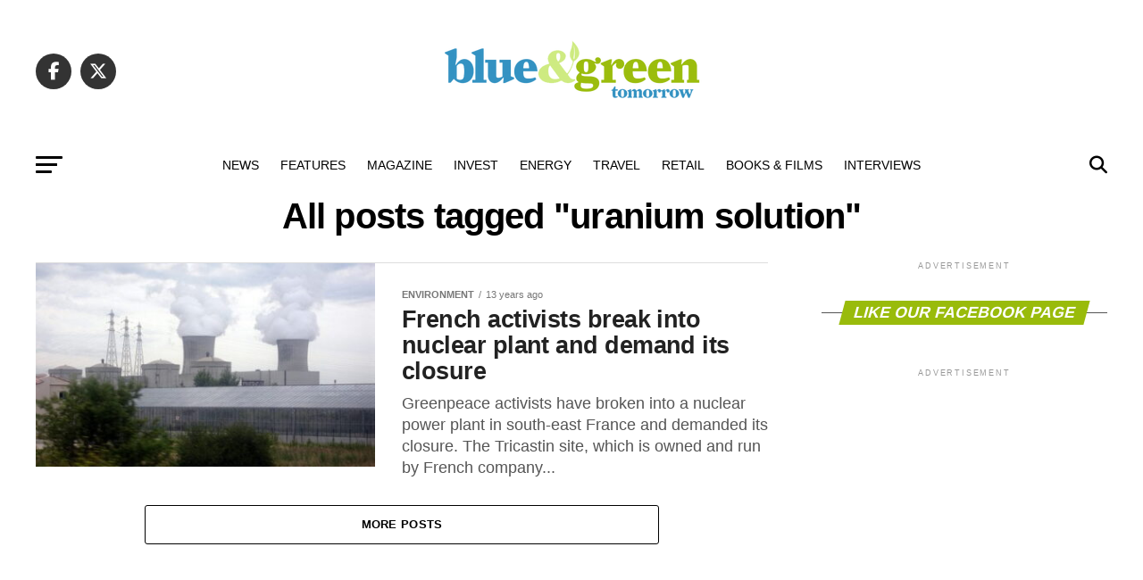

--- FILE ---
content_type: text/css
request_url: https://blueandgreentomorrow.com/wp-content/litespeed/css/26a6facee977d0f7eba536bb4928a17a.css?ver=e90ef
body_size: 59047
content:
.wp-block-accordion{box-sizing:border-box}.wp-block-accordion-item.is-open>.wp-block-accordion-heading .wp-block-accordion-heading__toggle-icon{transform:rotate(45deg)}@media (prefers-reduced-motion:no-preference){.wp-block-accordion-item{transition:grid-template-rows .3s ease-out}.wp-block-accordion-item>.wp-block-accordion-heading .wp-block-accordion-heading__toggle-icon{transition:transform .2s ease-in-out}}.wp-block-accordion-heading{margin:0}.wp-block-accordion-heading__toggle{align-items:center;background-color:inherit!important;border:none;color:inherit!important;cursor:pointer;display:flex;font-family:inherit;font-size:inherit;font-style:inherit;font-weight:inherit;letter-spacing:inherit;line-height:inherit;overflow:hidden;padding:var(--wp--preset--spacing--20,1em) 0;text-align:inherit;text-decoration:inherit;text-transform:inherit;width:100%;word-spacing:inherit}.wp-block-accordion-heading__toggle:not(:focus-visible){outline:none}.wp-block-accordion-heading__toggle:focus,.wp-block-accordion-heading__toggle:hover{background-color:inherit!important;border:none;box-shadow:none;color:inherit;padding:var(--wp--preset--spacing--20,1em) 0;text-decoration:none}.wp-block-accordion-heading__toggle:focus-visible{outline:auto;outline-offset:0}.wp-block-accordion-heading__toggle:hover .wp-block-accordion-heading__toggle-title{text-decoration:underline}.wp-block-accordion-heading__toggle-title{flex:1}.wp-block-accordion-heading__toggle-icon{align-items:center;display:flex;height:1.2em;justify-content:center;width:1.2em}.wp-block-accordion-panel[aria-hidden=true],.wp-block-accordion-panel[inert]{display:none;margin-block-start:0}.wp-block-archives{box-sizing:border-box}.wp-block-archives-dropdown label{display:block}.wp-block-avatar{line-height:0}.wp-block-avatar,.wp-block-avatar img{box-sizing:border-box}.wp-block-avatar.aligncenter{text-align:center}.wp-block-audio{box-sizing:border-box}.wp-block-audio :where(figcaption){margin-bottom:1em;margin-top:.5em}.wp-block-audio audio{min-width:300px;width:100%}.wp-block-breadcrumbs{box-sizing:border-box}.wp-block-breadcrumbs ol{flex-wrap:wrap;list-style:none}.wp-block-breadcrumbs li,.wp-block-breadcrumbs ol{align-items:center;display:flex;margin:0;padding:0}.wp-block-breadcrumbs li:not(:last-child):after{content:var(--separator,"/");margin:0 .5em;opacity:.7}.wp-block-breadcrumbs span{color:inherit}.wp-block-button__link{align-content:center;box-sizing:border-box;cursor:pointer;display:inline-block;height:100%;text-align:center;word-break:break-word}.wp-block-button__link.aligncenter{text-align:center}.wp-block-button__link.alignright{text-align:right}:where(.wp-block-button__link){border-radius:9999px;box-shadow:none;padding:calc(.667em + 2px) calc(1.333em + 2px);text-decoration:none}.wp-block-button[style*=text-decoration] .wp-block-button__link{text-decoration:inherit}.wp-block-buttons>.wp-block-button.has-custom-width{max-width:none}.wp-block-buttons>.wp-block-button.has-custom-width .wp-block-button__link{width:100%}.wp-block-buttons>.wp-block-button.has-custom-font-size .wp-block-button__link{font-size:inherit}.wp-block-buttons>.wp-block-button.wp-block-button__width-25{width:calc(25% - var(--wp--style--block-gap, .5em)*.75)}.wp-block-buttons>.wp-block-button.wp-block-button__width-50{width:calc(50% - var(--wp--style--block-gap, .5em)*.5)}.wp-block-buttons>.wp-block-button.wp-block-button__width-75{width:calc(75% - var(--wp--style--block-gap, .5em)*.25)}.wp-block-buttons>.wp-block-button.wp-block-button__width-100{flex-basis:100%;width:100%}.wp-block-buttons.is-vertical>.wp-block-button.wp-block-button__width-25{width:25%}.wp-block-buttons.is-vertical>.wp-block-button.wp-block-button__width-50{width:50%}.wp-block-buttons.is-vertical>.wp-block-button.wp-block-button__width-75{width:75%}.wp-block-button.is-style-squared,.wp-block-button__link.wp-block-button.is-style-squared{border-radius:0}.wp-block-button.no-border-radius,.wp-block-button__link.no-border-radius{border-radius:0!important}:root :where(.wp-block-button .wp-block-button__link.is-style-outline),:root :where(.wp-block-button.is-style-outline>.wp-block-button__link){border:2px solid;padding:.667em 1.333em}:root :where(.wp-block-button .wp-block-button__link.is-style-outline:not(.has-text-color)),:root :where(.wp-block-button.is-style-outline>.wp-block-button__link:not(.has-text-color)){color:currentColor}:root :where(.wp-block-button .wp-block-button__link.is-style-outline:not(.has-background)),:root :where(.wp-block-button.is-style-outline>.wp-block-button__link:not(.has-background)){background-color:initial;background-image:none}.wp-block-buttons{box-sizing:border-box}.wp-block-buttons.is-vertical{flex-direction:column}.wp-block-buttons.is-vertical>.wp-block-button:last-child{margin-bottom:0}.wp-block-buttons>.wp-block-button{display:inline-block;margin:0}.wp-block-buttons.is-content-justification-left{justify-content:flex-start}.wp-block-buttons.is-content-justification-left.is-vertical{align-items:flex-start}.wp-block-buttons.is-content-justification-center{justify-content:center}.wp-block-buttons.is-content-justification-center.is-vertical{align-items:center}.wp-block-buttons.is-content-justification-right{justify-content:flex-end}.wp-block-buttons.is-content-justification-right.is-vertical{align-items:flex-end}.wp-block-buttons.is-content-justification-space-between{justify-content:space-between}.wp-block-buttons.aligncenter{text-align:center}.wp-block-buttons:not(.is-content-justification-space-between,.is-content-justification-right,.is-content-justification-left,.is-content-justification-center) .wp-block-button.aligncenter{margin-left:auto;margin-right:auto;width:100%}.wp-block-buttons[style*=text-decoration] .wp-block-button,.wp-block-buttons[style*=text-decoration] .wp-block-button__link{text-decoration:inherit}.wp-block-buttons.has-custom-font-size .wp-block-button__link{font-size:inherit}.wp-block-buttons .wp-block-button__link{width:100%}.wp-block-button.aligncenter,.wp-block-calendar{text-align:center}.wp-block-calendar td,.wp-block-calendar th{border:1px solid;padding:.25em}.wp-block-calendar th{font-weight:400}.wp-block-calendar caption{background-color:inherit}.wp-block-calendar table{border-collapse:collapse;width:100%}.wp-block-calendar table.has-background th{background-color:inherit}.wp-block-calendar table.has-text-color th{color:inherit}.wp-block-calendar :where(table:not(.has-text-color)){color:#40464d}.wp-block-calendar :where(table:not(.has-text-color)) td,.wp-block-calendar :where(table:not(.has-text-color)) th{border-color:#ddd}:where(.wp-block-calendar table:not(.has-background) th){background:#ddd}.wp-block-categories{box-sizing:border-box}.wp-block-categories.alignleft{margin-right:2em}.wp-block-categories.alignright{margin-left:2em}.wp-block-categories.wp-block-categories-dropdown.aligncenter{text-align:center}.wp-block-categories .wp-block-categories__label{display:block;width:100%}.wp-block-code{box-sizing:border-box}.wp-block-code code{
  /*!rtl:begin:ignore*/direction:ltr;display:block;font-family:inherit;overflow-wrap:break-word;text-align:initial;white-space:pre-wrap
  /*!rtl:end:ignore*/}.wp-block-columns{box-sizing:border-box;display:flex;flex-wrap:wrap!important}@media (min-width:782px){.wp-block-columns{flex-wrap:nowrap!important}}.wp-block-columns{align-items:normal!important}.wp-block-columns.are-vertically-aligned-top{align-items:flex-start}.wp-block-columns.are-vertically-aligned-center{align-items:center}.wp-block-columns.are-vertically-aligned-bottom{align-items:flex-end}@media (max-width:781px){.wp-block-columns:not(.is-not-stacked-on-mobile)>.wp-block-column{flex-basis:100%!important}}@media (min-width:782px){.wp-block-columns:not(.is-not-stacked-on-mobile)>.wp-block-column{flex-basis:0;flex-grow:1}.wp-block-columns:not(.is-not-stacked-on-mobile)>.wp-block-column[style*=flex-basis]{flex-grow:0}}.wp-block-columns.is-not-stacked-on-mobile{flex-wrap:nowrap!important}.wp-block-columns.is-not-stacked-on-mobile>.wp-block-column{flex-basis:0;flex-grow:1}.wp-block-columns.is-not-stacked-on-mobile>.wp-block-column[style*=flex-basis]{flex-grow:0}:where(.wp-block-columns){margin-bottom:1.75em}:where(.wp-block-columns.has-background){padding:1.25em 2.375em}.wp-block-column{flex-grow:1;min-width:0;overflow-wrap:break-word;word-break:break-word}.wp-block-column.is-vertically-aligned-top{align-self:flex-start}.wp-block-column.is-vertically-aligned-center{align-self:center}.wp-block-column.is-vertically-aligned-bottom{align-self:flex-end}.wp-block-column.is-vertically-aligned-stretch{align-self:stretch}.wp-block-column.is-vertically-aligned-bottom,.wp-block-column.is-vertically-aligned-center,.wp-block-column.is-vertically-aligned-top{width:100%}.wp-block-post-comments{box-sizing:border-box}.wp-block-post-comments .alignleft{float:left}.wp-block-post-comments .alignright{float:right}.wp-block-post-comments .navigation:after{clear:both;content:"";display:table}.wp-block-post-comments .commentlist{clear:both;list-style:none;margin:0;padding:0}.wp-block-post-comments .commentlist .comment{min-height:2.25em;padding-left:3.25em}.wp-block-post-comments .commentlist .comment p{font-size:1em;line-height:1.8;margin:1em 0}.wp-block-post-comments .commentlist .children{list-style:none;margin:0;padding:0}.wp-block-post-comments .comment-author{line-height:1.5}.wp-block-post-comments .comment-author .avatar{border-radius:1.5em;display:block;float:left;height:2.5em;margin-right:.75em;margin-top:.5em;width:2.5em}.wp-block-post-comments .comment-author cite{font-style:normal}.wp-block-post-comments .comment-meta{font-size:.875em;line-height:1.5}.wp-block-post-comments .comment-meta b{font-weight:400}.wp-block-post-comments .comment-meta .comment-awaiting-moderation{display:block;margin-bottom:1em;margin-top:1em}.wp-block-post-comments .comment-body .commentmetadata{font-size:.875em}.wp-block-post-comments .comment-form-author label,.wp-block-post-comments .comment-form-comment label,.wp-block-post-comments .comment-form-email label,.wp-block-post-comments .comment-form-url label{display:block;margin-bottom:.25em}.wp-block-post-comments .comment-form input:not([type=submit]):not([type=checkbox]),.wp-block-post-comments .comment-form textarea{box-sizing:border-box;display:block;width:100%}.wp-block-post-comments .comment-form-cookies-consent{display:flex;gap:.25em}.wp-block-post-comments .comment-form-cookies-consent #wp-comment-cookies-consent{margin-top:.35em}.wp-block-post-comments .comment-reply-title{margin-bottom:0}.wp-block-post-comments .comment-reply-title :where(small){font-size:var(--wp--preset--font-size--medium,smaller);margin-left:.5em}.wp-block-post-comments .reply{font-size:.875em;margin-bottom:1.4em}.wp-block-post-comments input:not([type=submit]),.wp-block-post-comments textarea{border:1px solid #949494;font-family:inherit;font-size:1em}.wp-block-post-comments input:not([type=submit]):not([type=checkbox]),.wp-block-post-comments textarea{padding:calc(.667em + 2px)}:where(.wp-block-post-comments input[type=submit]){border:none}.wp-block-comments{box-sizing:border-box}.wp-block-comments-pagination>.wp-block-comments-pagination-next,.wp-block-comments-pagination>.wp-block-comments-pagination-numbers,.wp-block-comments-pagination>.wp-block-comments-pagination-previous{font-size:inherit}.wp-block-comments-pagination .wp-block-comments-pagination-previous-arrow{display:inline-block;margin-right:1ch}.wp-block-comments-pagination .wp-block-comments-pagination-previous-arrow:not(.is-arrow-chevron){transform:scaleX(1)}.wp-block-comments-pagination .wp-block-comments-pagination-next-arrow{display:inline-block;margin-left:1ch}.wp-block-comments-pagination .wp-block-comments-pagination-next-arrow:not(.is-arrow-chevron){transform:scaleX(1)}.wp-block-comments-pagination.aligncenter{justify-content:center}.wp-block-comment-template{box-sizing:border-box;list-style:none;margin-bottom:0;max-width:100%;padding:0}.wp-block-comment-template li{clear:both}.wp-block-comment-template ol{list-style:none;margin-bottom:0;max-width:100%;padding-left:2rem}.wp-block-comment-template.alignleft{float:left}.wp-block-comment-template.aligncenter{margin-left:auto;margin-right:auto;width:fit-content}.wp-block-comment-template.alignright{float:right}.wp-block-comment-date{box-sizing:border-box}.comment-awaiting-moderation{display:block;font-size:.875em;line-height:1.5}.wp-block-comment-author-name,.wp-block-comment-content,.wp-block-comment-edit-link,.wp-block-comment-reply-link{box-sizing:border-box}.wp-block-cover,.wp-block-cover-image{align-items:center;background-position:50%;box-sizing:border-box;display:flex;justify-content:center;min-height:430px;overflow:hidden;overflow:clip;padding:1em;position:relative}.wp-block-cover .has-background-dim:not([class*=-background-color]),.wp-block-cover-image .has-background-dim:not([class*=-background-color]),.wp-block-cover-image.has-background-dim:not([class*=-background-color]),.wp-block-cover.has-background-dim:not([class*=-background-color]){background-color:#000}.wp-block-cover .has-background-dim.has-background-gradient,.wp-block-cover-image .has-background-dim.has-background-gradient{background-color:initial}.wp-block-cover-image.has-background-dim:before,.wp-block-cover.has-background-dim:before{background-color:inherit;content:""}.wp-block-cover .wp-block-cover__background,.wp-block-cover .wp-block-cover__gradient-background,.wp-block-cover-image .wp-block-cover__background,.wp-block-cover-image .wp-block-cover__gradient-background,.wp-block-cover-image.has-background-dim:not(.has-background-gradient):before,.wp-block-cover.has-background-dim:not(.has-background-gradient):before{bottom:0;left:0;opacity:.5;position:absolute;right:0;top:0}.wp-block-cover-image.has-background-dim.has-background-dim-10 .wp-block-cover__background,.wp-block-cover-image.has-background-dim.has-background-dim-10 .wp-block-cover__gradient-background,.wp-block-cover-image.has-background-dim.has-background-dim-10:not(.has-background-gradient):before,.wp-block-cover.has-background-dim.has-background-dim-10 .wp-block-cover__background,.wp-block-cover.has-background-dim.has-background-dim-10 .wp-block-cover__gradient-background,.wp-block-cover.has-background-dim.has-background-dim-10:not(.has-background-gradient):before{opacity:.1}.wp-block-cover-image.has-background-dim.has-background-dim-20 .wp-block-cover__background,.wp-block-cover-image.has-background-dim.has-background-dim-20 .wp-block-cover__gradient-background,.wp-block-cover-image.has-background-dim.has-background-dim-20:not(.has-background-gradient):before,.wp-block-cover.has-background-dim.has-background-dim-20 .wp-block-cover__background,.wp-block-cover.has-background-dim.has-background-dim-20 .wp-block-cover__gradient-background,.wp-block-cover.has-background-dim.has-background-dim-20:not(.has-background-gradient):before{opacity:.2}.wp-block-cover-image.has-background-dim.has-background-dim-30 .wp-block-cover__background,.wp-block-cover-image.has-background-dim.has-background-dim-30 .wp-block-cover__gradient-background,.wp-block-cover-image.has-background-dim.has-background-dim-30:not(.has-background-gradient):before,.wp-block-cover.has-background-dim.has-background-dim-30 .wp-block-cover__background,.wp-block-cover.has-background-dim.has-background-dim-30 .wp-block-cover__gradient-background,.wp-block-cover.has-background-dim.has-background-dim-30:not(.has-background-gradient):before{opacity:.3}.wp-block-cover-image.has-background-dim.has-background-dim-40 .wp-block-cover__background,.wp-block-cover-image.has-background-dim.has-background-dim-40 .wp-block-cover__gradient-background,.wp-block-cover-image.has-background-dim.has-background-dim-40:not(.has-background-gradient):before,.wp-block-cover.has-background-dim.has-background-dim-40 .wp-block-cover__background,.wp-block-cover.has-background-dim.has-background-dim-40 .wp-block-cover__gradient-background,.wp-block-cover.has-background-dim.has-background-dim-40:not(.has-background-gradient):before{opacity:.4}.wp-block-cover-image.has-background-dim.has-background-dim-50 .wp-block-cover__background,.wp-block-cover-image.has-background-dim.has-background-dim-50 .wp-block-cover__gradient-background,.wp-block-cover-image.has-background-dim.has-background-dim-50:not(.has-background-gradient):before,.wp-block-cover.has-background-dim.has-background-dim-50 .wp-block-cover__background,.wp-block-cover.has-background-dim.has-background-dim-50 .wp-block-cover__gradient-background,.wp-block-cover.has-background-dim.has-background-dim-50:not(.has-background-gradient):before{opacity:.5}.wp-block-cover-image.has-background-dim.has-background-dim-60 .wp-block-cover__background,.wp-block-cover-image.has-background-dim.has-background-dim-60 .wp-block-cover__gradient-background,.wp-block-cover-image.has-background-dim.has-background-dim-60:not(.has-background-gradient):before,.wp-block-cover.has-background-dim.has-background-dim-60 .wp-block-cover__background,.wp-block-cover.has-background-dim.has-background-dim-60 .wp-block-cover__gradient-background,.wp-block-cover.has-background-dim.has-background-dim-60:not(.has-background-gradient):before{opacity:.6}.wp-block-cover-image.has-background-dim.has-background-dim-70 .wp-block-cover__background,.wp-block-cover-image.has-background-dim.has-background-dim-70 .wp-block-cover__gradient-background,.wp-block-cover-image.has-background-dim.has-background-dim-70:not(.has-background-gradient):before,.wp-block-cover.has-background-dim.has-background-dim-70 .wp-block-cover__background,.wp-block-cover.has-background-dim.has-background-dim-70 .wp-block-cover__gradient-background,.wp-block-cover.has-background-dim.has-background-dim-70:not(.has-background-gradient):before{opacity:.7}.wp-block-cover-image.has-background-dim.has-background-dim-80 .wp-block-cover__background,.wp-block-cover-image.has-background-dim.has-background-dim-80 .wp-block-cover__gradient-background,.wp-block-cover-image.has-background-dim.has-background-dim-80:not(.has-background-gradient):before,.wp-block-cover.has-background-dim.has-background-dim-80 .wp-block-cover__background,.wp-block-cover.has-background-dim.has-background-dim-80 .wp-block-cover__gradient-background,.wp-block-cover.has-background-dim.has-background-dim-80:not(.has-background-gradient):before{opacity:.8}.wp-block-cover-image.has-background-dim.has-background-dim-90 .wp-block-cover__background,.wp-block-cover-image.has-background-dim.has-background-dim-90 .wp-block-cover__gradient-background,.wp-block-cover-image.has-background-dim.has-background-dim-90:not(.has-background-gradient):before,.wp-block-cover.has-background-dim.has-background-dim-90 .wp-block-cover__background,.wp-block-cover.has-background-dim.has-background-dim-90 .wp-block-cover__gradient-background,.wp-block-cover.has-background-dim.has-background-dim-90:not(.has-background-gradient):before{opacity:.9}.wp-block-cover-image.has-background-dim.has-background-dim-100 .wp-block-cover__background,.wp-block-cover-image.has-background-dim.has-background-dim-100 .wp-block-cover__gradient-background,.wp-block-cover-image.has-background-dim.has-background-dim-100:not(.has-background-gradient):before,.wp-block-cover.has-background-dim.has-background-dim-100 .wp-block-cover__background,.wp-block-cover.has-background-dim.has-background-dim-100 .wp-block-cover__gradient-background,.wp-block-cover.has-background-dim.has-background-dim-100:not(.has-background-gradient):before{opacity:1}.wp-block-cover .wp-block-cover__background.has-background-dim.has-background-dim-0,.wp-block-cover .wp-block-cover__gradient-background.has-background-dim.has-background-dim-0,.wp-block-cover-image .wp-block-cover__background.has-background-dim.has-background-dim-0,.wp-block-cover-image .wp-block-cover__gradient-background.has-background-dim.has-background-dim-0{opacity:0}.wp-block-cover .wp-block-cover__background.has-background-dim.has-background-dim-10,.wp-block-cover .wp-block-cover__gradient-background.has-background-dim.has-background-dim-10,.wp-block-cover-image .wp-block-cover__background.has-background-dim.has-background-dim-10,.wp-block-cover-image .wp-block-cover__gradient-background.has-background-dim.has-background-dim-10{opacity:.1}.wp-block-cover .wp-block-cover__background.has-background-dim.has-background-dim-20,.wp-block-cover .wp-block-cover__gradient-background.has-background-dim.has-background-dim-20,.wp-block-cover-image .wp-block-cover__background.has-background-dim.has-background-dim-20,.wp-block-cover-image .wp-block-cover__gradient-background.has-background-dim.has-background-dim-20{opacity:.2}.wp-block-cover .wp-block-cover__background.has-background-dim.has-background-dim-30,.wp-block-cover .wp-block-cover__gradient-background.has-background-dim.has-background-dim-30,.wp-block-cover-image .wp-block-cover__background.has-background-dim.has-background-dim-30,.wp-block-cover-image .wp-block-cover__gradient-background.has-background-dim.has-background-dim-30{opacity:.3}.wp-block-cover .wp-block-cover__background.has-background-dim.has-background-dim-40,.wp-block-cover .wp-block-cover__gradient-background.has-background-dim.has-background-dim-40,.wp-block-cover-image .wp-block-cover__background.has-background-dim.has-background-dim-40,.wp-block-cover-image .wp-block-cover__gradient-background.has-background-dim.has-background-dim-40{opacity:.4}.wp-block-cover .wp-block-cover__background.has-background-dim.has-background-dim-50,.wp-block-cover .wp-block-cover__gradient-background.has-background-dim.has-background-dim-50,.wp-block-cover-image .wp-block-cover__background.has-background-dim.has-background-dim-50,.wp-block-cover-image .wp-block-cover__gradient-background.has-background-dim.has-background-dim-50{opacity:.5}.wp-block-cover .wp-block-cover__background.has-background-dim.has-background-dim-60,.wp-block-cover .wp-block-cover__gradient-background.has-background-dim.has-background-dim-60,.wp-block-cover-image .wp-block-cover__background.has-background-dim.has-background-dim-60,.wp-block-cover-image .wp-block-cover__gradient-background.has-background-dim.has-background-dim-60{opacity:.6}.wp-block-cover .wp-block-cover__background.has-background-dim.has-background-dim-70,.wp-block-cover .wp-block-cover__gradient-background.has-background-dim.has-background-dim-70,.wp-block-cover-image .wp-block-cover__background.has-background-dim.has-background-dim-70,.wp-block-cover-image .wp-block-cover__gradient-background.has-background-dim.has-background-dim-70{opacity:.7}.wp-block-cover .wp-block-cover__background.has-background-dim.has-background-dim-80,.wp-block-cover .wp-block-cover__gradient-background.has-background-dim.has-background-dim-80,.wp-block-cover-image .wp-block-cover__background.has-background-dim.has-background-dim-80,.wp-block-cover-image .wp-block-cover__gradient-background.has-background-dim.has-background-dim-80{opacity:.8}.wp-block-cover .wp-block-cover__background.has-background-dim.has-background-dim-90,.wp-block-cover .wp-block-cover__gradient-background.has-background-dim.has-background-dim-90,.wp-block-cover-image .wp-block-cover__background.has-background-dim.has-background-dim-90,.wp-block-cover-image .wp-block-cover__gradient-background.has-background-dim.has-background-dim-90{opacity:.9}.wp-block-cover .wp-block-cover__background.has-background-dim.has-background-dim-100,.wp-block-cover .wp-block-cover__gradient-background.has-background-dim.has-background-dim-100,.wp-block-cover-image .wp-block-cover__background.has-background-dim.has-background-dim-100,.wp-block-cover-image .wp-block-cover__gradient-background.has-background-dim.has-background-dim-100{opacity:1}.wp-block-cover-image.alignleft,.wp-block-cover-image.alignright,.wp-block-cover.alignleft,.wp-block-cover.alignright{max-width:420px;width:100%}.wp-block-cover-image.aligncenter,.wp-block-cover-image.alignleft,.wp-block-cover-image.alignright,.wp-block-cover.aligncenter,.wp-block-cover.alignleft,.wp-block-cover.alignright{display:flex}.wp-block-cover .wp-block-cover__inner-container,.wp-block-cover-image .wp-block-cover__inner-container{color:inherit;position:relative;width:100%}.wp-block-cover-image.is-position-top-left,.wp-block-cover.is-position-top-left{align-items:flex-start;justify-content:flex-start}.wp-block-cover-image.is-position-top-center,.wp-block-cover.is-position-top-center{align-items:flex-start;justify-content:center}.wp-block-cover-image.is-position-top-right,.wp-block-cover.is-position-top-right{align-items:flex-start;justify-content:flex-end}.wp-block-cover-image.is-position-center-left,.wp-block-cover.is-position-center-left{align-items:center;justify-content:flex-start}.wp-block-cover-image.is-position-center-center,.wp-block-cover.is-position-center-center{align-items:center;justify-content:center}.wp-block-cover-image.is-position-center-right,.wp-block-cover.is-position-center-right{align-items:center;justify-content:flex-end}.wp-block-cover-image.is-position-bottom-left,.wp-block-cover.is-position-bottom-left{align-items:flex-end;justify-content:flex-start}.wp-block-cover-image.is-position-bottom-center,.wp-block-cover.is-position-bottom-center{align-items:flex-end;justify-content:center}.wp-block-cover-image.is-position-bottom-right,.wp-block-cover.is-position-bottom-right{align-items:flex-end;justify-content:flex-end}.wp-block-cover-image.has-custom-content-position.has-custom-content-position .wp-block-cover__inner-container,.wp-block-cover.has-custom-content-position.has-custom-content-position .wp-block-cover__inner-container{margin:0}.wp-block-cover-image.has-custom-content-position.has-custom-content-position.is-position-bottom-left .wp-block-cover__inner-container,.wp-block-cover-image.has-custom-content-position.has-custom-content-position.is-position-bottom-right .wp-block-cover__inner-container,.wp-block-cover-image.has-custom-content-position.has-custom-content-position.is-position-center-left .wp-block-cover__inner-container,.wp-block-cover-image.has-custom-content-position.has-custom-content-position.is-position-center-right .wp-block-cover__inner-container,.wp-block-cover-image.has-custom-content-position.has-custom-content-position.is-position-top-left .wp-block-cover__inner-container,.wp-block-cover-image.has-custom-content-position.has-custom-content-position.is-position-top-right .wp-block-cover__inner-container,.wp-block-cover.has-custom-content-position.has-custom-content-position.is-position-bottom-left .wp-block-cover__inner-container,.wp-block-cover.has-custom-content-position.has-custom-content-position.is-position-bottom-right .wp-block-cover__inner-container,.wp-block-cover.has-custom-content-position.has-custom-content-position.is-position-center-left .wp-block-cover__inner-container,.wp-block-cover.has-custom-content-position.has-custom-content-position.is-position-center-right .wp-block-cover__inner-container,.wp-block-cover.has-custom-content-position.has-custom-content-position.is-position-top-left .wp-block-cover__inner-container,.wp-block-cover.has-custom-content-position.has-custom-content-position.is-position-top-right .wp-block-cover__inner-container{margin:0;width:auto}.wp-block-cover .wp-block-cover__image-background,.wp-block-cover video.wp-block-cover__video-background,.wp-block-cover-image .wp-block-cover__image-background,.wp-block-cover-image video.wp-block-cover__video-background{border:none;bottom:0;box-shadow:none;height:100%;left:0;margin:0;max-height:none;max-width:none;object-fit:cover;outline:none;padding:0;position:absolute;right:0;top:0;width:100%}.wp-block-cover-image.has-parallax,.wp-block-cover.has-parallax,.wp-block-cover__image-background.has-parallax,video.wp-block-cover__video-background.has-parallax{background-attachment:fixed;background-repeat:no-repeat;background-size:cover}@supports (-webkit-touch-callout:inherit){.wp-block-cover-image.has-parallax,.wp-block-cover.has-parallax,.wp-block-cover__image-background.has-parallax,video.wp-block-cover__video-background.has-parallax{background-attachment:scroll}}@media (prefers-reduced-motion:reduce){.wp-block-cover-image.has-parallax,.wp-block-cover.has-parallax,.wp-block-cover__image-background.has-parallax,video.wp-block-cover__video-background.has-parallax{background-attachment:scroll}}.wp-block-cover-image.is-repeated,.wp-block-cover.is-repeated,.wp-block-cover__image-background.is-repeated,video.wp-block-cover__video-background.is-repeated{background-repeat:repeat;background-size:auto}.wp-block-cover-image-text,.wp-block-cover-image-text a,.wp-block-cover-image-text a:active,.wp-block-cover-image-text a:focus,.wp-block-cover-image-text a:hover,.wp-block-cover-text,.wp-block-cover-text a,.wp-block-cover-text a:active,.wp-block-cover-text a:focus,.wp-block-cover-text a:hover,section.wp-block-cover-image h2,section.wp-block-cover-image h2 a,section.wp-block-cover-image h2 a:active,section.wp-block-cover-image h2 a:focus,section.wp-block-cover-image h2 a:hover{color:#fff}.wp-block-cover-image .wp-block-cover.has-left-content{justify-content:flex-start}.wp-block-cover-image .wp-block-cover.has-right-content{justify-content:flex-end}.wp-block-cover-image.has-left-content .wp-block-cover-image-text,.wp-block-cover.has-left-content .wp-block-cover-text,section.wp-block-cover-image.has-left-content>h2{margin-left:0;text-align:left}.wp-block-cover-image.has-right-content .wp-block-cover-image-text,.wp-block-cover.has-right-content .wp-block-cover-text,section.wp-block-cover-image.has-right-content>h2{margin-right:0;text-align:right}.wp-block-cover .wp-block-cover-text,.wp-block-cover-image .wp-block-cover-image-text,section.wp-block-cover-image>h2{font-size:2em;line-height:1.25;margin-bottom:0;max-width:840px;padding:.44em;text-align:center;z-index:1}:where(.wp-block-cover-image:not(.has-text-color)),:where(.wp-block-cover:not(.has-text-color)){color:#fff}:where(.wp-block-cover-image.is-light:not(.has-text-color)),:where(.wp-block-cover.is-light:not(.has-text-color)){color:#000}:root :where(.wp-block-cover h1:not(.has-text-color)),:root :where(.wp-block-cover h2:not(.has-text-color)),:root :where(.wp-block-cover h3:not(.has-text-color)),:root :where(.wp-block-cover h4:not(.has-text-color)),:root :where(.wp-block-cover h5:not(.has-text-color)),:root :where(.wp-block-cover h6:not(.has-text-color)),:root :where(.wp-block-cover p:not(.has-text-color)){color:inherit}body:not(.editor-styles-wrapper) .wp-block-cover:not(.wp-block-cover:has(.wp-block-cover__background+.wp-block-cover__inner-container)) .wp-block-cover__image-background,body:not(.editor-styles-wrapper) .wp-block-cover:not(.wp-block-cover:has(.wp-block-cover__background+.wp-block-cover__inner-container)) .wp-block-cover__video-background{z-index:0}body:not(.editor-styles-wrapper) .wp-block-cover:not(.wp-block-cover:has(.wp-block-cover__background+.wp-block-cover__inner-container)) .wp-block-cover__background,body:not(.editor-styles-wrapper) .wp-block-cover:not(.wp-block-cover:has(.wp-block-cover__background+.wp-block-cover__inner-container)) .wp-block-cover__gradient-background,body:not(.editor-styles-wrapper) .wp-block-cover:not(.wp-block-cover:has(.wp-block-cover__background+.wp-block-cover__inner-container)) .wp-block-cover__inner-container,body:not(.editor-styles-wrapper) .wp-block-cover:not(.wp-block-cover:has(.wp-block-cover__background+.wp-block-cover__inner-container)).has-background-dim:not(.has-background-gradient):before{z-index:1}.has-modal-open body:not(.editor-styles-wrapper) .wp-block-cover:not(.wp-block-cover:has(.wp-block-cover__background+.wp-block-cover__inner-container)) .wp-block-cover__inner-container{z-index:auto}.wp-block-details{box-sizing:border-box}.wp-block-details summary{cursor:pointer}.wp-block-embed.alignleft,.wp-block-embed.alignright,.wp-block[data-align=left]>[data-type="core/embed"],.wp-block[data-align=right]>[data-type="core/embed"]{max-width:360px;width:100%}.wp-block-embed.alignleft .wp-block-embed__wrapper,.wp-block-embed.alignright .wp-block-embed__wrapper,.wp-block[data-align=left]>[data-type="core/embed"] .wp-block-embed__wrapper,.wp-block[data-align=right]>[data-type="core/embed"] .wp-block-embed__wrapper{min-width:280px}.wp-block-cover .wp-block-embed{min-height:240px;min-width:320px}.wp-block-embed{overflow-wrap:break-word}.wp-block-embed :where(figcaption){margin-bottom:1em;margin-top:.5em}.wp-block-embed iframe{max-width:100%}.wp-block-embed__wrapper{position:relative}.wp-embed-responsive .wp-has-aspect-ratio .wp-block-embed__wrapper:before{content:"";display:block;padding-top:50%}.wp-embed-responsive .wp-has-aspect-ratio iframe{bottom:0;height:100%;left:0;position:absolute;right:0;top:0;width:100%}.wp-embed-responsive .wp-embed-aspect-21-9 .wp-block-embed__wrapper:before{padding-top:42.85%}.wp-embed-responsive .wp-embed-aspect-18-9 .wp-block-embed__wrapper:before{padding-top:50%}.wp-embed-responsive .wp-embed-aspect-16-9 .wp-block-embed__wrapper:before{padding-top:56.25%}.wp-embed-responsive .wp-embed-aspect-4-3 .wp-block-embed__wrapper:before{padding-top:75%}.wp-embed-responsive .wp-embed-aspect-1-1 .wp-block-embed__wrapper:before{padding-top:100%}.wp-embed-responsive .wp-embed-aspect-9-16 .wp-block-embed__wrapper:before{padding-top:177.77%}.wp-embed-responsive .wp-embed-aspect-1-2 .wp-block-embed__wrapper:before{padding-top:200%}.wp-block-file{box-sizing:border-box}.wp-block-file:not(.wp-element-button){font-size:.8em}.wp-block-file.aligncenter{text-align:center}.wp-block-file.alignright{text-align:right}.wp-block-file *+.wp-block-file__button{margin-left:.75em}:where(.wp-block-file){margin-bottom:1.5em}.wp-block-file__embed{margin-bottom:1em}:where(.wp-block-file__button){border-radius:2em;display:inline-block;padding:.5em 1em}:where(.wp-block-file__button):where(a):active,:where(.wp-block-file__button):where(a):focus,:where(.wp-block-file__button):where(a):hover,:where(.wp-block-file__button):where(a):visited{box-shadow:none;color:#fff;opacity:.85;text-decoration:none}.wp-block-form-input__label{display:flex;flex-direction:column;gap:.25em;margin-bottom:.5em;width:100%}.wp-block-form-input__label.is-label-inline{align-items:center;flex-direction:row;gap:.5em}.wp-block-form-input__label.is-label-inline .wp-block-form-input__label-content{margin-bottom:.5em}.wp-block-form-input__label:has(input[type=checkbox]){flex-direction:row;width:fit-content}.wp-block-form-input__label:has(input[type=checkbox]) .wp-block-form-input__label-content{margin:0}.wp-block-form-input__label:has(.wp-block-form-input__label-content+input[type=checkbox]){flex-direction:row-reverse}.wp-block-form-input__label-content{width:fit-content}:where(.wp-block-form-input__input){font-size:1em;margin-bottom:.5em;padding:0 .5em}:where(.wp-block-form-input__input)[type=date],:where(.wp-block-form-input__input)[type=datetime-local],:where(.wp-block-form-input__input)[type=datetime],:where(.wp-block-form-input__input)[type=email],:where(.wp-block-form-input__input)[type=month],:where(.wp-block-form-input__input)[type=number],:where(.wp-block-form-input__input)[type=password],:where(.wp-block-form-input__input)[type=search],:where(.wp-block-form-input__input)[type=tel],:where(.wp-block-form-input__input)[type=text],:where(.wp-block-form-input__input)[type=time],:where(.wp-block-form-input__input)[type=url],:where(.wp-block-form-input__input)[type=week]{border-style:solid;border-width:1px;line-height:2;min-height:2em}textarea.wp-block-form-input__input{min-height:10em}.blocks-gallery-grid:not(.has-nested-images),.wp-block-gallery:not(.has-nested-images){display:flex;flex-wrap:wrap;list-style-type:none;margin:0;padding:0}.blocks-gallery-grid:not(.has-nested-images) .blocks-gallery-image,.blocks-gallery-grid:not(.has-nested-images) .blocks-gallery-item,.wp-block-gallery:not(.has-nested-images) .blocks-gallery-image,.wp-block-gallery:not(.has-nested-images) .blocks-gallery-item{display:flex;flex-direction:column;flex-grow:1;justify-content:center;margin:0 1em 1em 0;position:relative;width:calc(50% - 1em)}.blocks-gallery-grid:not(.has-nested-images) .blocks-gallery-image:nth-of-type(2n),.blocks-gallery-grid:not(.has-nested-images) .blocks-gallery-item:nth-of-type(2n),.wp-block-gallery:not(.has-nested-images) .blocks-gallery-image:nth-of-type(2n),.wp-block-gallery:not(.has-nested-images) .blocks-gallery-item:nth-of-type(2n){margin-right:0}.blocks-gallery-grid:not(.has-nested-images) .blocks-gallery-image figure,.blocks-gallery-grid:not(.has-nested-images) .blocks-gallery-item figure,.wp-block-gallery:not(.has-nested-images) .blocks-gallery-image figure,.wp-block-gallery:not(.has-nested-images) .blocks-gallery-item figure{align-items:flex-end;display:flex;height:100%;justify-content:flex-start;margin:0}.blocks-gallery-grid:not(.has-nested-images) .blocks-gallery-image img,.blocks-gallery-grid:not(.has-nested-images) .blocks-gallery-item img,.wp-block-gallery:not(.has-nested-images) .blocks-gallery-image img,.wp-block-gallery:not(.has-nested-images) .blocks-gallery-item img{display:block;height:auto;max-width:100%;width:auto}.blocks-gallery-grid:not(.has-nested-images) .blocks-gallery-image figcaption,.blocks-gallery-grid:not(.has-nested-images) .blocks-gallery-item figcaption,.wp-block-gallery:not(.has-nested-images) .blocks-gallery-image figcaption,.wp-block-gallery:not(.has-nested-images) .blocks-gallery-item figcaption{background:linear-gradient(0deg,#000000b3,#0000004d 70%,#0000);bottom:0;box-sizing:border-box;color:#fff;font-size:.8em;margin:0;max-height:100%;overflow:auto;padding:3em .77em .7em;position:absolute;text-align:center;width:100%;z-index:2}.blocks-gallery-grid:not(.has-nested-images) .blocks-gallery-image figcaption img,.blocks-gallery-grid:not(.has-nested-images) .blocks-gallery-item figcaption img,.wp-block-gallery:not(.has-nested-images) .blocks-gallery-image figcaption img,.wp-block-gallery:not(.has-nested-images) .blocks-gallery-item figcaption img{display:inline}.blocks-gallery-grid:not(.has-nested-images) figcaption,.wp-block-gallery:not(.has-nested-images) figcaption{flex-grow:1}.blocks-gallery-grid:not(.has-nested-images).is-cropped .blocks-gallery-image a,.blocks-gallery-grid:not(.has-nested-images).is-cropped .blocks-gallery-image img,.blocks-gallery-grid:not(.has-nested-images).is-cropped .blocks-gallery-item a,.blocks-gallery-grid:not(.has-nested-images).is-cropped .blocks-gallery-item img,.wp-block-gallery:not(.has-nested-images).is-cropped .blocks-gallery-image a,.wp-block-gallery:not(.has-nested-images).is-cropped .blocks-gallery-image img,.wp-block-gallery:not(.has-nested-images).is-cropped .blocks-gallery-item a,.wp-block-gallery:not(.has-nested-images).is-cropped .blocks-gallery-item img{flex:1;height:100%;object-fit:cover;width:100%}.blocks-gallery-grid:not(.has-nested-images).columns-1 .blocks-gallery-image,.blocks-gallery-grid:not(.has-nested-images).columns-1 .blocks-gallery-item,.wp-block-gallery:not(.has-nested-images).columns-1 .blocks-gallery-image,.wp-block-gallery:not(.has-nested-images).columns-1 .blocks-gallery-item{margin-right:0;width:100%}@media (min-width:600px){.blocks-gallery-grid:not(.has-nested-images).columns-3 .blocks-gallery-image,.blocks-gallery-grid:not(.has-nested-images).columns-3 .blocks-gallery-item,.wp-block-gallery:not(.has-nested-images).columns-3 .blocks-gallery-image,.wp-block-gallery:not(.has-nested-images).columns-3 .blocks-gallery-item{margin-right:1em;width:calc(33.33333% - .66667em)}.blocks-gallery-grid:not(.has-nested-images).columns-4 .blocks-gallery-image,.blocks-gallery-grid:not(.has-nested-images).columns-4 .blocks-gallery-item,.wp-block-gallery:not(.has-nested-images).columns-4 .blocks-gallery-image,.wp-block-gallery:not(.has-nested-images).columns-4 .blocks-gallery-item{margin-right:1em;width:calc(25% - .75em)}.blocks-gallery-grid:not(.has-nested-images).columns-5 .blocks-gallery-image,.blocks-gallery-grid:not(.has-nested-images).columns-5 .blocks-gallery-item,.wp-block-gallery:not(.has-nested-images).columns-5 .blocks-gallery-image,.wp-block-gallery:not(.has-nested-images).columns-5 .blocks-gallery-item{margin-right:1em;width:calc(20% - .8em)}.blocks-gallery-grid:not(.has-nested-images).columns-6 .blocks-gallery-image,.blocks-gallery-grid:not(.has-nested-images).columns-6 .blocks-gallery-item,.wp-block-gallery:not(.has-nested-images).columns-6 .blocks-gallery-image,.wp-block-gallery:not(.has-nested-images).columns-6 .blocks-gallery-item{margin-right:1em;width:calc(16.66667% - .83333em)}.blocks-gallery-grid:not(.has-nested-images).columns-7 .blocks-gallery-image,.blocks-gallery-grid:not(.has-nested-images).columns-7 .blocks-gallery-item,.wp-block-gallery:not(.has-nested-images).columns-7 .blocks-gallery-image,.wp-block-gallery:not(.has-nested-images).columns-7 .blocks-gallery-item{margin-right:1em;width:calc(14.28571% - .85714em)}.blocks-gallery-grid:not(.has-nested-images).columns-8 .blocks-gallery-image,.blocks-gallery-grid:not(.has-nested-images).columns-8 .blocks-gallery-item,.wp-block-gallery:not(.has-nested-images).columns-8 .blocks-gallery-image,.wp-block-gallery:not(.has-nested-images).columns-8 .blocks-gallery-item{margin-right:1em;width:calc(12.5% - .875em)}.blocks-gallery-grid:not(.has-nested-images).columns-1 .blocks-gallery-image:nth-of-type(1n),.blocks-gallery-grid:not(.has-nested-images).columns-1 .blocks-gallery-item:nth-of-type(1n),.blocks-gallery-grid:not(.has-nested-images).columns-2 .blocks-gallery-image:nth-of-type(2n),.blocks-gallery-grid:not(.has-nested-images).columns-2 .blocks-gallery-item:nth-of-type(2n),.blocks-gallery-grid:not(.has-nested-images).columns-3 .blocks-gallery-image:nth-of-type(3n),.blocks-gallery-grid:not(.has-nested-images).columns-3 .blocks-gallery-item:nth-of-type(3n),.blocks-gallery-grid:not(.has-nested-images).columns-4 .blocks-gallery-image:nth-of-type(4n),.blocks-gallery-grid:not(.has-nested-images).columns-4 .blocks-gallery-item:nth-of-type(4n),.blocks-gallery-grid:not(.has-nested-images).columns-5 .blocks-gallery-image:nth-of-type(5n),.blocks-gallery-grid:not(.has-nested-images).columns-5 .blocks-gallery-item:nth-of-type(5n),.blocks-gallery-grid:not(.has-nested-images).columns-6 .blocks-gallery-image:nth-of-type(6n),.blocks-gallery-grid:not(.has-nested-images).columns-6 .blocks-gallery-item:nth-of-type(6n),.blocks-gallery-grid:not(.has-nested-images).columns-7 .blocks-gallery-image:nth-of-type(7n),.blocks-gallery-grid:not(.has-nested-images).columns-7 .blocks-gallery-item:nth-of-type(7n),.blocks-gallery-grid:not(.has-nested-images).columns-8 .blocks-gallery-image:nth-of-type(8n),.blocks-gallery-grid:not(.has-nested-images).columns-8 .blocks-gallery-item:nth-of-type(8n),.wp-block-gallery:not(.has-nested-images).columns-1 .blocks-gallery-image:nth-of-type(1n),.wp-block-gallery:not(.has-nested-images).columns-1 .blocks-gallery-item:nth-of-type(1n),.wp-block-gallery:not(.has-nested-images).columns-2 .blocks-gallery-image:nth-of-type(2n),.wp-block-gallery:not(.has-nested-images).columns-2 .blocks-gallery-item:nth-of-type(2n),.wp-block-gallery:not(.has-nested-images).columns-3 .blocks-gallery-image:nth-of-type(3n),.wp-block-gallery:not(.has-nested-images).columns-3 .blocks-gallery-item:nth-of-type(3n),.wp-block-gallery:not(.has-nested-images).columns-4 .blocks-gallery-image:nth-of-type(4n),.wp-block-gallery:not(.has-nested-images).columns-4 .blocks-gallery-item:nth-of-type(4n),.wp-block-gallery:not(.has-nested-images).columns-5 .blocks-gallery-image:nth-of-type(5n),.wp-block-gallery:not(.has-nested-images).columns-5 .blocks-gallery-item:nth-of-type(5n),.wp-block-gallery:not(.has-nested-images).columns-6 .blocks-gallery-image:nth-of-type(6n),.wp-block-gallery:not(.has-nested-images).columns-6 .blocks-gallery-item:nth-of-type(6n),.wp-block-gallery:not(.has-nested-images).columns-7 .blocks-gallery-image:nth-of-type(7n),.wp-block-gallery:not(.has-nested-images).columns-7 .blocks-gallery-item:nth-of-type(7n),.wp-block-gallery:not(.has-nested-images).columns-8 .blocks-gallery-image:nth-of-type(8n),.wp-block-gallery:not(.has-nested-images).columns-8 .blocks-gallery-item:nth-of-type(8n){margin-right:0}}.blocks-gallery-grid:not(.has-nested-images) .blocks-gallery-image:last-child,.blocks-gallery-grid:not(.has-nested-images) .blocks-gallery-item:last-child,.wp-block-gallery:not(.has-nested-images) .blocks-gallery-image:last-child,.wp-block-gallery:not(.has-nested-images) .blocks-gallery-item:last-child{margin-right:0}.blocks-gallery-grid:not(.has-nested-images).alignleft,.blocks-gallery-grid:not(.has-nested-images).alignright,.wp-block-gallery:not(.has-nested-images).alignleft,.wp-block-gallery:not(.has-nested-images).alignright{max-width:420px;width:100%}.blocks-gallery-grid:not(.has-nested-images).aligncenter .blocks-gallery-item figure,.wp-block-gallery:not(.has-nested-images).aligncenter .blocks-gallery-item figure{justify-content:center}.wp-block-gallery:not(.is-cropped) .blocks-gallery-item{align-self:flex-start}figure.wp-block-gallery.has-nested-images{align-items:normal}.wp-block-gallery.has-nested-images figure.wp-block-image:not(#individual-image){margin:0;width:calc(50% - var(--wp--style--unstable-gallery-gap, 16px)/2)}.wp-block-gallery.has-nested-images figure.wp-block-image{box-sizing:border-box;display:flex;flex-direction:column;flex-grow:1;justify-content:center;max-width:100%;position:relative}.wp-block-gallery.has-nested-images figure.wp-block-image>a,.wp-block-gallery.has-nested-images figure.wp-block-image>div{flex-direction:column;flex-grow:1;margin:0}.wp-block-gallery.has-nested-images figure.wp-block-image img{display:block;height:auto;max-width:100%!important;width:auto}.wp-block-gallery.has-nested-images figure.wp-block-image figcaption,.wp-block-gallery.has-nested-images figure.wp-block-image:has(figcaption):before{bottom:0;left:0;max-height:100%;position:absolute;right:0}.wp-block-gallery.has-nested-images figure.wp-block-image:has(figcaption):before{backdrop-filter:blur(3px);content:"";height:100%;-webkit-mask-image:linear-gradient(0deg,#000 20%,#0000);mask-image:linear-gradient(0deg,#000 20%,#0000);max-height:40%;pointer-events:none}.wp-block-gallery.has-nested-images figure.wp-block-image figcaption{box-sizing:border-box;color:#fff;font-size:13px;margin:0;overflow:auto;padding:1em;text-align:center;text-shadow:0 0 1.5px #000}.wp-block-gallery.has-nested-images figure.wp-block-image figcaption::-webkit-scrollbar{height:12px;width:12px}.wp-block-gallery.has-nested-images figure.wp-block-image figcaption::-webkit-scrollbar-track{background-color:initial}.wp-block-gallery.has-nested-images figure.wp-block-image figcaption::-webkit-scrollbar-thumb{background-clip:padding-box;background-color:initial;border:3px solid #0000;border-radius:8px}.wp-block-gallery.has-nested-images figure.wp-block-image figcaption:focus-within::-webkit-scrollbar-thumb,.wp-block-gallery.has-nested-images figure.wp-block-image figcaption:focus::-webkit-scrollbar-thumb,.wp-block-gallery.has-nested-images figure.wp-block-image figcaption:hover::-webkit-scrollbar-thumb{background-color:#fffc}.wp-block-gallery.has-nested-images figure.wp-block-image figcaption{scrollbar-color:#0000 #0000;scrollbar-gutter:stable both-edges;scrollbar-width:thin}.wp-block-gallery.has-nested-images figure.wp-block-image figcaption:focus,.wp-block-gallery.has-nested-images figure.wp-block-image figcaption:focus-within,.wp-block-gallery.has-nested-images figure.wp-block-image figcaption:hover{scrollbar-color:#fffc #0000}.wp-block-gallery.has-nested-images figure.wp-block-image figcaption{will-change:transform}@media (hover:none){.wp-block-gallery.has-nested-images figure.wp-block-image figcaption{scrollbar-color:#fffc #0000}}.wp-block-gallery.has-nested-images figure.wp-block-image figcaption{background:linear-gradient(0deg,#0006,#0000)}.wp-block-gallery.has-nested-images figure.wp-block-image figcaption img{display:inline}.wp-block-gallery.has-nested-images figure.wp-block-image figcaption a{color:inherit}.wp-block-gallery.has-nested-images figure.wp-block-image.has-custom-border img{box-sizing:border-box}.wp-block-gallery.has-nested-images figure.wp-block-image.has-custom-border>a,.wp-block-gallery.has-nested-images figure.wp-block-image.has-custom-border>div,.wp-block-gallery.has-nested-images figure.wp-block-image.is-style-rounded>a,.wp-block-gallery.has-nested-images figure.wp-block-image.is-style-rounded>div{flex:1 1 auto}.wp-block-gallery.has-nested-images figure.wp-block-image.has-custom-border figcaption,.wp-block-gallery.has-nested-images figure.wp-block-image.is-style-rounded figcaption{background:none;color:inherit;flex:initial;margin:0;padding:10px 10px 9px;position:relative;text-shadow:none}.wp-block-gallery.has-nested-images figure.wp-block-image.has-custom-border:before,.wp-block-gallery.has-nested-images figure.wp-block-image.is-style-rounded:before{content:none}.wp-block-gallery.has-nested-images figcaption{flex-basis:100%;flex-grow:1;text-align:center}.wp-block-gallery.has-nested-images:not(.is-cropped) figure.wp-block-image:not(#individual-image){margin-bottom:auto;margin-top:0}.wp-block-gallery.has-nested-images.is-cropped figure.wp-block-image:not(#individual-image){align-self:inherit}.wp-block-gallery.has-nested-images.is-cropped figure.wp-block-image:not(#individual-image)>a,.wp-block-gallery.has-nested-images.is-cropped figure.wp-block-image:not(#individual-image)>div:not(.components-drop-zone){display:flex}.wp-block-gallery.has-nested-images.is-cropped figure.wp-block-image:not(#individual-image) a,.wp-block-gallery.has-nested-images.is-cropped figure.wp-block-image:not(#individual-image) img{flex:1 0 0%;height:100%;object-fit:cover;width:100%}.wp-block-gallery.has-nested-images.columns-1 figure.wp-block-image:not(#individual-image){width:100%}@media (min-width:600px){.wp-block-gallery.has-nested-images.columns-3 figure.wp-block-image:not(#individual-image){width:calc(33.33333% - var(--wp--style--unstable-gallery-gap, 16px)*.66667)}.wp-block-gallery.has-nested-images.columns-4 figure.wp-block-image:not(#individual-image){width:calc(25% - var(--wp--style--unstable-gallery-gap, 16px)*.75)}.wp-block-gallery.has-nested-images.columns-5 figure.wp-block-image:not(#individual-image){width:calc(20% - var(--wp--style--unstable-gallery-gap, 16px)*.8)}.wp-block-gallery.has-nested-images.columns-6 figure.wp-block-image:not(#individual-image){width:calc(16.66667% - var(--wp--style--unstable-gallery-gap, 16px)*.83333)}.wp-block-gallery.has-nested-images.columns-7 figure.wp-block-image:not(#individual-image){width:calc(14.28571% - var(--wp--style--unstable-gallery-gap, 16px)*.85714)}.wp-block-gallery.has-nested-images.columns-8 figure.wp-block-image:not(#individual-image){width:calc(12.5% - var(--wp--style--unstable-gallery-gap, 16px)*.875)}.wp-block-gallery.has-nested-images.columns-default figure.wp-block-image:not(#individual-image){width:calc(33.33% - var(--wp--style--unstable-gallery-gap, 16px)*.66667)}.wp-block-gallery.has-nested-images.columns-default figure.wp-block-image:not(#individual-image):first-child:nth-last-child(2),.wp-block-gallery.has-nested-images.columns-default figure.wp-block-image:not(#individual-image):first-child:nth-last-child(2)~figure.wp-block-image:not(#individual-image){width:calc(50% - var(--wp--style--unstable-gallery-gap, 16px)*.5)}.wp-block-gallery.has-nested-images.columns-default figure.wp-block-image:not(#individual-image):first-child:last-child{width:100%}}.wp-block-gallery.has-nested-images.alignleft,.wp-block-gallery.has-nested-images.alignright{max-width:420px;width:100%}.wp-block-gallery.has-nested-images.aligncenter{justify-content:center}.wp-block-group{box-sizing:border-box}:where(.wp-block-group.wp-block-group-is-layout-constrained){position:relative}h1:where(.wp-block-heading).has-background,h2:where(.wp-block-heading).has-background,h3:where(.wp-block-heading).has-background,h4:where(.wp-block-heading).has-background,h5:where(.wp-block-heading).has-background,h6:where(.wp-block-heading).has-background{padding:1.25em 2.375em}h1.has-text-align-left[style*=writing-mode]:where([style*=vertical-lr]),h1.has-text-align-right[style*=writing-mode]:where([style*=vertical-rl]),h2.has-text-align-left[style*=writing-mode]:where([style*=vertical-lr]),h2.has-text-align-right[style*=writing-mode]:where([style*=vertical-rl]),h3.has-text-align-left[style*=writing-mode]:where([style*=vertical-lr]),h3.has-text-align-right[style*=writing-mode]:where([style*=vertical-rl]),h4.has-text-align-left[style*=writing-mode]:where([style*=vertical-lr]),h4.has-text-align-right[style*=writing-mode]:where([style*=vertical-rl]),h5.has-text-align-left[style*=writing-mode]:where([style*=vertical-lr]),h5.has-text-align-right[style*=writing-mode]:where([style*=vertical-rl]),h6.has-text-align-left[style*=writing-mode]:where([style*=vertical-lr]),h6.has-text-align-right[style*=writing-mode]:where([style*=vertical-rl]){rotate:180deg}.wp-block-image>a,.wp-block-image>figure>a{display:inline-block}.wp-block-image img{box-sizing:border-box;height:auto;max-width:100%;vertical-align:bottom}@media not (prefers-reduced-motion){.wp-block-image img.hide{visibility:hidden}.wp-block-image img.show{animation:show-content-image .4s}}.wp-block-image[style*=border-radius] img,.wp-block-image[style*=border-radius]>a{border-radius:inherit}.wp-block-image.has-custom-border img{box-sizing:border-box}.wp-block-image.aligncenter{text-align:center}.wp-block-image.alignfull>a,.wp-block-image.alignwide>a{width:100%}.wp-block-image.alignfull img,.wp-block-image.alignwide img{height:auto;width:100%}.wp-block-image .aligncenter,.wp-block-image .alignleft,.wp-block-image .alignright,.wp-block-image.aligncenter,.wp-block-image.alignleft,.wp-block-image.alignright{display:table}.wp-block-image .aligncenter>figcaption,.wp-block-image .alignleft>figcaption,.wp-block-image .alignright>figcaption,.wp-block-image.aligncenter>figcaption,.wp-block-image.alignleft>figcaption,.wp-block-image.alignright>figcaption{caption-side:bottom;display:table-caption}.wp-block-image .alignleft{float:left;margin:.5em 1em .5em 0}.wp-block-image .alignright{float:right;margin:.5em 0 .5em 1em}.wp-block-image .aligncenter{margin-left:auto;margin-right:auto}.wp-block-image :where(figcaption){margin-bottom:1em;margin-top:.5em}.wp-block-image.is-style-circle-mask img{border-radius:9999px}@supports ((-webkit-mask-image:none) or (mask-image:none)) or (-webkit-mask-image:none){.wp-block-image.is-style-circle-mask img{border-radius:0;-webkit-mask-image:url('data:image/svg+xml;utf8,<svg viewBox="0 0 100 100" xmlns="http://www.w3.org/2000/svg"><circle cx="50" cy="50" r="50"/></svg>');mask-image:url('data:image/svg+xml;utf8,<svg viewBox="0 0 100 100" xmlns="http://www.w3.org/2000/svg"><circle cx="50" cy="50" r="50"/></svg>');mask-mode:alpha;-webkit-mask-position:center;mask-position:center;-webkit-mask-repeat:no-repeat;mask-repeat:no-repeat;-webkit-mask-size:contain;mask-size:contain}}:root :where(.wp-block-image.is-style-rounded img,.wp-block-image .is-style-rounded img){border-radius:9999px}.wp-block-image figure{margin:0}.wp-lightbox-container{display:flex;flex-direction:column;position:relative}.wp-lightbox-container img{cursor:zoom-in}.wp-lightbox-container img:hover+button{opacity:1}.wp-lightbox-container button{align-items:center;backdrop-filter:blur(16px) saturate(180%);background-color:#5a5a5a40;border:none;border-radius:4px;cursor:zoom-in;display:flex;height:20px;justify-content:center;opacity:0;padding:0;position:absolute;right:16px;text-align:center;top:16px;width:20px;z-index:100}@media not (prefers-reduced-motion){.wp-lightbox-container button{transition:opacity .2s ease}}.wp-lightbox-container button:focus-visible{outline:3px auto #5a5a5a40;outline:3px auto -webkit-focus-ring-color;outline-offset:3px}.wp-lightbox-container button:hover{cursor:pointer;opacity:1}.wp-lightbox-container button:focus{opacity:1}.wp-lightbox-container button:focus,.wp-lightbox-container button:hover,.wp-lightbox-container button:not(:hover):not(:active):not(.has-background){background-color:#5a5a5a40;border:none}.wp-lightbox-overlay{box-sizing:border-box;cursor:zoom-out;height:100vh;left:0;overflow:hidden;position:fixed;top:0;visibility:hidden;width:100%;z-index:100000}.wp-lightbox-overlay .close-button{align-items:center;cursor:pointer;display:flex;justify-content:center;min-height:40px;min-width:40px;padding:0;position:absolute;right:calc(env(safe-area-inset-right) + 16px);top:calc(env(safe-area-inset-top) + 16px);z-index:5000000}.wp-lightbox-overlay .close-button:focus,.wp-lightbox-overlay .close-button:hover,.wp-lightbox-overlay .close-button:not(:hover):not(:active):not(.has-background){background:none;border:none}.wp-lightbox-overlay .lightbox-image-container{height:var(--wp--lightbox-container-height);left:50%;overflow:hidden;position:absolute;top:50%;transform:translate(-50%,-50%);transform-origin:top left;width:var(--wp--lightbox-container-width);z-index:9999999999}.wp-lightbox-overlay .wp-block-image{align-items:center;box-sizing:border-box;display:flex;height:100%;justify-content:center;margin:0;position:relative;transform-origin:0 0;width:100%;z-index:3000000}.wp-lightbox-overlay .wp-block-image img{height:var(--wp--lightbox-image-height);min-height:var(--wp--lightbox-image-height);min-width:var(--wp--lightbox-image-width);width:var(--wp--lightbox-image-width)}.wp-lightbox-overlay .wp-block-image figcaption{display:none}.wp-lightbox-overlay button{background:none;border:none}.wp-lightbox-overlay .scrim{background-color:#fff;height:100%;opacity:.9;position:absolute;width:100%;z-index:2000000}.wp-lightbox-overlay.active{visibility:visible}@media not (prefers-reduced-motion){.wp-lightbox-overlay.active{animation:turn-on-visibility .25s both}.wp-lightbox-overlay.active img{animation:turn-on-visibility .35s both}.wp-lightbox-overlay.show-closing-animation:not(.active){animation:turn-off-visibility .35s both}.wp-lightbox-overlay.show-closing-animation:not(.active) img{animation:turn-off-visibility .25s both}.wp-lightbox-overlay.zoom.active{animation:none;opacity:1;visibility:visible}.wp-lightbox-overlay.zoom.active .lightbox-image-container{animation:lightbox-zoom-in .4s}.wp-lightbox-overlay.zoom.active .lightbox-image-container img{animation:none}.wp-lightbox-overlay.zoom.active .scrim{animation:turn-on-visibility .4s forwards}.wp-lightbox-overlay.zoom.show-closing-animation:not(.active){animation:none}.wp-lightbox-overlay.zoom.show-closing-animation:not(.active) .lightbox-image-container{animation:lightbox-zoom-out .4s}.wp-lightbox-overlay.zoom.show-closing-animation:not(.active) .lightbox-image-container img{animation:none}.wp-lightbox-overlay.zoom.show-closing-animation:not(.active) .scrim{animation:turn-off-visibility .4s forwards}}@keyframes show-content-image{0%{visibility:hidden}99%{visibility:hidden}to{visibility:visible}}@keyframes turn-on-visibility{0%{opacity:0}to{opacity:1}}@keyframes turn-off-visibility{0%{opacity:1;visibility:visible}99%{opacity:0;visibility:visible}to{opacity:0;visibility:hidden}}@keyframes lightbox-zoom-in{0%{transform:translate(calc((-100vw + var(--wp--lightbox-scrollbar-width))/2 + var(--wp--lightbox-initial-left-position)),calc(-50vh + var(--wp--lightbox-initial-top-position))) scale(var(--wp--lightbox-scale))}to{transform:translate(-50%,-50%) scale(1)}}@keyframes lightbox-zoom-out{0%{transform:translate(-50%,-50%) scale(1);visibility:visible}99%{visibility:visible}to{transform:translate(calc((-100vw + var(--wp--lightbox-scrollbar-width))/2 + var(--wp--lightbox-initial-left-position)),calc(-50vh + var(--wp--lightbox-initial-top-position))) scale(var(--wp--lightbox-scale));visibility:hidden}}ol.wp-block-latest-comments{box-sizing:border-box;margin-left:0}:where(.wp-block-latest-comments:not([style*=line-height] .wp-block-latest-comments__comment)){line-height:1.1}:where(.wp-block-latest-comments:not([style*=line-height] .wp-block-latest-comments__comment-excerpt p)){line-height:1.8}.has-dates :where(.wp-block-latest-comments:not([style*=line-height])),.has-excerpts :where(.wp-block-latest-comments:not([style*=line-height])){line-height:1.5}.wp-block-latest-comments .wp-block-latest-comments{padding-left:0}.wp-block-latest-comments__comment{list-style:none;margin-bottom:1em}.has-avatars .wp-block-latest-comments__comment{list-style:none;min-height:2.25em}.has-avatars .wp-block-latest-comments__comment .wp-block-latest-comments__comment-excerpt,.has-avatars .wp-block-latest-comments__comment .wp-block-latest-comments__comment-meta{margin-left:3.25em}.wp-block-latest-comments__comment-excerpt p{font-size:.875em;margin:.36em 0 1.4em}.wp-block-latest-comments__comment-date{display:block;font-size:.75em}.wp-block-latest-comments .avatar,.wp-block-latest-comments__comment-avatar{border-radius:1.5em;display:block;float:left;height:2.5em;margin-right:.75em;width:2.5em}.wp-block-latest-comments[class*=-font-size] a,.wp-block-latest-comments[style*=font-size] a{font-size:inherit}.wp-block-latest-posts{box-sizing:border-box}.wp-block-latest-posts.alignleft{margin-right:2em}.wp-block-latest-posts.alignright{margin-left:2em}.wp-block-latest-posts.wp-block-latest-posts__list{list-style:none}.wp-block-latest-posts.wp-block-latest-posts__list li{clear:both;overflow-wrap:break-word}.wp-block-latest-posts.is-grid{display:flex;flex-wrap:wrap}.wp-block-latest-posts.is-grid li{margin:0 1.25em 1.25em 0;width:100%}@media (min-width:600px){.wp-block-latest-posts.columns-2 li{width:calc(50% - .625em)}.wp-block-latest-posts.columns-2 li:nth-child(2n){margin-right:0}.wp-block-latest-posts.columns-3 li{width:calc(33.33333% - .83333em)}.wp-block-latest-posts.columns-3 li:nth-child(3n){margin-right:0}.wp-block-latest-posts.columns-4 li{width:calc(25% - .9375em)}.wp-block-latest-posts.columns-4 li:nth-child(4n){margin-right:0}.wp-block-latest-posts.columns-5 li{width:calc(20% - 1em)}.wp-block-latest-posts.columns-5 li:nth-child(5n){margin-right:0}.wp-block-latest-posts.columns-6 li{width:calc(16.66667% - 1.04167em)}.wp-block-latest-posts.columns-6 li:nth-child(6n){margin-right:0}}:root :where(.wp-block-latest-posts.is-grid){padding:0}:root :where(.wp-block-latest-posts.wp-block-latest-posts__list){padding-left:0}.wp-block-latest-posts__post-author,.wp-block-latest-posts__post-date{display:block;font-size:.8125em}.wp-block-latest-posts__post-excerpt,.wp-block-latest-posts__post-full-content{margin-bottom:1em;margin-top:.5em}.wp-block-latest-posts__featured-image a{display:inline-block}.wp-block-latest-posts__featured-image img{height:auto;max-width:100%;width:auto}.wp-block-latest-posts__featured-image.alignleft{float:left;margin-right:1em}.wp-block-latest-posts__featured-image.alignright{float:right;margin-left:1em}.wp-block-latest-posts__featured-image.aligncenter{margin-bottom:1em;text-align:center}ol,ul{box-sizing:border-box}:root :where(.wp-block-list.has-background){padding:1.25em 2.375em}.wp-block-loginout{box-sizing:border-box}.wp-block-math{overflow-x:auto;overflow-y:hidden}.wp-block-media-text{box-sizing:border-box;
  /*!rtl:begin:ignore*/direction:ltr;
  /*!rtl:end:ignore*/display:grid;grid-template-columns:50% 1fr;grid-template-rows:auto}.wp-block-media-text.has-media-on-the-right{grid-template-columns:1fr 50%}.wp-block-media-text.is-vertically-aligned-top>.wp-block-media-text__content,.wp-block-media-text.is-vertically-aligned-top>.wp-block-media-text__media{align-self:start}.wp-block-media-text.is-vertically-aligned-center>.wp-block-media-text__content,.wp-block-media-text.is-vertically-aligned-center>.wp-block-media-text__media,.wp-block-media-text>.wp-block-media-text__content,.wp-block-media-text>.wp-block-media-text__media{align-self:center}.wp-block-media-text.is-vertically-aligned-bottom>.wp-block-media-text__content,.wp-block-media-text.is-vertically-aligned-bottom>.wp-block-media-text__media{align-self:end}.wp-block-media-text>.wp-block-media-text__media{
  /*!rtl:begin:ignore*/grid-column:1;grid-row:1;
  /*!rtl:end:ignore*/margin:0}.wp-block-media-text>.wp-block-media-text__content{direction:ltr;
  /*!rtl:begin:ignore*/grid-column:2;grid-row:1;
  /*!rtl:end:ignore*/padding:0 8%;word-break:break-word}.wp-block-media-text.has-media-on-the-right>.wp-block-media-text__media{
  /*!rtl:begin:ignore*/grid-column:2;grid-row:1
  /*!rtl:end:ignore*/}.wp-block-media-text.has-media-on-the-right>.wp-block-media-text__content{
  /*!rtl:begin:ignore*/grid-column:1;grid-row:1
  /*!rtl:end:ignore*/}.wp-block-media-text__media a{display:block}.wp-block-media-text__media img,.wp-block-media-text__media video{height:auto;max-width:unset;vertical-align:middle;width:100%}.wp-block-media-text.is-image-fill>.wp-block-media-text__media{background-size:cover;height:100%;min-height:250px}.wp-block-media-text.is-image-fill>.wp-block-media-text__media>a{display:block;height:100%}.wp-block-media-text.is-image-fill>.wp-block-media-text__media img{height:1px;margin:-1px;overflow:hidden;padding:0;position:absolute;width:1px;clip:rect(0,0,0,0);border:0}.wp-block-media-text.is-image-fill-element>.wp-block-media-text__media{height:100%;min-height:250px}.wp-block-media-text.is-image-fill-element>.wp-block-media-text__media>a{display:block;height:100%}.wp-block-media-text.is-image-fill-element>.wp-block-media-text__media img{height:100%;object-fit:cover;width:100%}@media (max-width:600px){.wp-block-media-text.is-stacked-on-mobile{grid-template-columns:100%!important}.wp-block-media-text.is-stacked-on-mobile>.wp-block-media-text__media{grid-column:1;grid-row:1}.wp-block-media-text.is-stacked-on-mobile>.wp-block-media-text__content{grid-column:1;grid-row:2}}.wp-block-navigation{position:relative}.wp-block-navigation ul{margin-bottom:0;margin-left:0;margin-top:0;padding-left:0}.wp-block-navigation ul,.wp-block-navigation ul li{list-style:none;padding:0}.wp-block-navigation .wp-block-navigation-item{align-items:center;display:flex;position:relative}.wp-block-navigation .wp-block-navigation-item .wp-block-navigation__submenu-container:empty{display:none}.wp-block-navigation .wp-block-navigation-item__content{display:block;z-index:1}.wp-block-navigation .wp-block-navigation-item__content.wp-block-navigation-item__content{color:inherit}.wp-block-navigation.has-text-decoration-underline .wp-block-navigation-item__content,.wp-block-navigation.has-text-decoration-underline .wp-block-navigation-item__content:active,.wp-block-navigation.has-text-decoration-underline .wp-block-navigation-item__content:focus{text-decoration:underline}.wp-block-navigation.has-text-decoration-line-through .wp-block-navigation-item__content,.wp-block-navigation.has-text-decoration-line-through .wp-block-navigation-item__content:active,.wp-block-navigation.has-text-decoration-line-through .wp-block-navigation-item__content:focus{text-decoration:line-through}.wp-block-navigation :where(a),.wp-block-navigation :where(a:active),.wp-block-navigation :where(a:focus){text-decoration:none}.wp-block-navigation .wp-block-navigation__submenu-icon{align-self:center;background-color:inherit;border:none;color:currentColor;display:inline-block;font-size:inherit;height:.6em;line-height:0;margin-left:.25em;padding:0;width:.6em}.wp-block-navigation .wp-block-navigation__submenu-icon svg{display:inline-block;stroke:currentColor;height:inherit;margin-top:.075em;width:inherit}.wp-block-navigation{--navigation-layout-justification-setting:flex-start;--navigation-layout-direction:row;--navigation-layout-wrap:wrap;--navigation-layout-justify:flex-start;--navigation-layout-align:center}.wp-block-navigation.is-vertical{--navigation-layout-direction:column;--navigation-layout-justify:initial;--navigation-layout-align:flex-start}.wp-block-navigation.no-wrap{--navigation-layout-wrap:nowrap}.wp-block-navigation.items-justified-center{--navigation-layout-justification-setting:center;--navigation-layout-justify:center}.wp-block-navigation.items-justified-center.is-vertical{--navigation-layout-align:center}.wp-block-navigation.items-justified-right{--navigation-layout-justification-setting:flex-end;--navigation-layout-justify:flex-end}.wp-block-navigation.items-justified-right.is-vertical{--navigation-layout-align:flex-end}.wp-block-navigation.items-justified-space-between{--navigation-layout-justification-setting:space-between;--navigation-layout-justify:space-between}.wp-block-navigation .has-child .wp-block-navigation__submenu-container{align-items:normal;background-color:inherit;color:inherit;display:flex;flex-direction:column;opacity:0;position:absolute;z-index:2}@media not (prefers-reduced-motion){.wp-block-navigation .has-child .wp-block-navigation__submenu-container{transition:opacity .1s linear}}.wp-block-navigation .has-child .wp-block-navigation__submenu-container{height:0;overflow:hidden;visibility:hidden;width:0}.wp-block-navigation .has-child .wp-block-navigation__submenu-container>.wp-block-navigation-item>.wp-block-navigation-item__content{display:flex;flex-grow:1;padding:.5em 1em}.wp-block-navigation .has-child .wp-block-navigation__submenu-container>.wp-block-navigation-item>.wp-block-navigation-item__content .wp-block-navigation__submenu-icon{margin-left:auto;margin-right:0}.wp-block-navigation .has-child .wp-block-navigation__submenu-container .wp-block-navigation-item__content{margin:0}.wp-block-navigation .has-child .wp-block-navigation__submenu-container{left:-1px;top:100%}@media (min-width:782px){.wp-block-navigation .has-child .wp-block-navigation__submenu-container .wp-block-navigation__submenu-container{left:100%;top:-1px}.wp-block-navigation .has-child .wp-block-navigation__submenu-container .wp-block-navigation__submenu-container:before{background:#0000;content:"";display:block;height:100%;position:absolute;right:100%;width:.5em}.wp-block-navigation .has-child .wp-block-navigation__submenu-container .wp-block-navigation__submenu-icon{margin-right:.25em}.wp-block-navigation .has-child .wp-block-navigation__submenu-container .wp-block-navigation__submenu-icon svg{transform:rotate(-90deg)}}.wp-block-navigation .has-child .wp-block-navigation-submenu__toggle[aria-expanded=true]~.wp-block-navigation__submenu-container,.wp-block-navigation .has-child:not(.open-on-click):hover>.wp-block-navigation__submenu-container,.wp-block-navigation .has-child:not(.open-on-click):not(.open-on-hover-click):focus-within>.wp-block-navigation__submenu-container{height:auto;min-width:200px;opacity:1;overflow:visible;visibility:visible;width:auto}.wp-block-navigation.has-background .has-child .wp-block-navigation__submenu-container{left:0;top:100%}@media (min-width:782px){.wp-block-navigation.has-background .has-child .wp-block-navigation__submenu-container .wp-block-navigation__submenu-container{left:100%;top:0}}.wp-block-navigation-submenu{display:flex;position:relative}.wp-block-navigation-submenu .wp-block-navigation__submenu-icon svg{stroke:currentColor}button.wp-block-navigation-item__content{background-color:initial;border:none;color:currentColor;font-family:inherit;font-size:inherit;font-style:inherit;font-weight:inherit;letter-spacing:inherit;line-height:inherit;text-align:left;text-transform:inherit}.wp-block-navigation-submenu__toggle{cursor:pointer}.wp-block-navigation-submenu__toggle[aria-expanded=true]+.wp-block-navigation__submenu-icon>svg,.wp-block-navigation-submenu__toggle[aria-expanded=true]>svg{transform:rotate(180deg)}.wp-block-navigation-item.open-on-click .wp-block-navigation-submenu__toggle{padding-left:0;padding-right:.85em}.wp-block-navigation-item.open-on-click .wp-block-navigation-submenu__toggle+.wp-block-navigation__submenu-icon{margin-left:-.6em;pointer-events:none}.wp-block-navigation-item.open-on-click button.wp-block-navigation-item__content:not(.wp-block-navigation-submenu__toggle){padding:0}.wp-block-navigation .wp-block-page-list,.wp-block-navigation__container,.wp-block-navigation__responsive-close,.wp-block-navigation__responsive-container,.wp-block-navigation__responsive-container-content,.wp-block-navigation__responsive-dialog{gap:inherit}:where(.wp-block-navigation.has-background .wp-block-navigation-item a:not(.wp-element-button)),:where(.wp-block-navigation.has-background .wp-block-navigation-submenu a:not(.wp-element-button)){padding:.5em 1em}:where(.wp-block-navigation .wp-block-navigation__submenu-container .wp-block-navigation-item a:not(.wp-element-button)),:where(.wp-block-navigation .wp-block-navigation__submenu-container .wp-block-navigation-submenu a:not(.wp-element-button)),:where(.wp-block-navigation .wp-block-navigation__submenu-container .wp-block-navigation-submenu button.wp-block-navigation-item__content),:where(.wp-block-navigation .wp-block-navigation__submenu-container .wp-block-pages-list__item button.wp-block-navigation-item__content){padding:.5em 1em}.wp-block-navigation.items-justified-right .wp-block-navigation__container .has-child .wp-block-navigation__submenu-container,.wp-block-navigation.items-justified-right .wp-block-page-list>.has-child .wp-block-navigation__submenu-container,.wp-block-navigation.items-justified-space-between .wp-block-page-list>.has-child:last-child .wp-block-navigation__submenu-container,.wp-block-navigation.items-justified-space-between>.wp-block-navigation__container>.has-child:last-child .wp-block-navigation__submenu-container{left:auto;right:0}.wp-block-navigation.items-justified-right .wp-block-navigation__container .has-child .wp-block-navigation__submenu-container .wp-block-navigation__submenu-container,.wp-block-navigation.items-justified-right .wp-block-page-list>.has-child .wp-block-navigation__submenu-container .wp-block-navigation__submenu-container,.wp-block-navigation.items-justified-space-between .wp-block-page-list>.has-child:last-child .wp-block-navigation__submenu-container .wp-block-navigation__submenu-container,.wp-block-navigation.items-justified-space-between>.wp-block-navigation__container>.has-child:last-child .wp-block-navigation__submenu-container .wp-block-navigation__submenu-container{left:-1px;right:-1px}@media (min-width:782px){.wp-block-navigation.items-justified-right .wp-block-navigation__container .has-child .wp-block-navigation__submenu-container .wp-block-navigation__submenu-container,.wp-block-navigation.items-justified-right .wp-block-page-list>.has-child .wp-block-navigation__submenu-container .wp-block-navigation__submenu-container,.wp-block-navigation.items-justified-space-between .wp-block-page-list>.has-child:last-child .wp-block-navigation__submenu-container .wp-block-navigation__submenu-container,.wp-block-navigation.items-justified-space-between>.wp-block-navigation__container>.has-child:last-child .wp-block-navigation__submenu-container .wp-block-navigation__submenu-container{left:auto;right:100%}}.wp-block-navigation:not(.has-background) .wp-block-navigation__submenu-container{background-color:#fff;border:1px solid #00000026}.wp-block-navigation.has-background .wp-block-navigation__submenu-container{background-color:inherit}.wp-block-navigation:not(.has-text-color) .wp-block-navigation__submenu-container{color:#000}.wp-block-navigation__container{align-items:var(--navigation-layout-align,initial);display:flex;flex-direction:var(--navigation-layout-direction,initial);flex-wrap:var(--navigation-layout-wrap,wrap);justify-content:var(--navigation-layout-justify,initial);list-style:none;margin:0;padding-left:0}.wp-block-navigation__container .is-responsive{display:none}.wp-block-navigation__container:only-child,.wp-block-page-list:only-child{flex-grow:1}@keyframes overlay-menu__fade-in-animation{0%{opacity:0;transform:translateY(.5em)}to{opacity:1;transform:translateY(0)}}.wp-block-navigation__responsive-container{bottom:0;display:none;left:0;position:fixed;right:0;top:0}.wp-block-navigation__responsive-container :where(.wp-block-navigation-item a){color:inherit}.wp-block-navigation__responsive-container .wp-block-navigation__responsive-container-content{align-items:var(--navigation-layout-align,initial);display:flex;flex-direction:var(--navigation-layout-direction,initial);flex-wrap:var(--navigation-layout-wrap,wrap);justify-content:var(--navigation-layout-justify,initial)}.wp-block-navigation__responsive-container:not(.is-menu-open.is-menu-open){background-color:inherit!important;color:inherit!important}.wp-block-navigation__responsive-container.is-menu-open{background-color:inherit;display:flex;flex-direction:column}@media not (prefers-reduced-motion){.wp-block-navigation__responsive-container.is-menu-open{animation:overlay-menu__fade-in-animation .1s ease-out;animation-fill-mode:forwards}}.wp-block-navigation__responsive-container.is-menu-open{overflow:auto;padding:clamp(1rem,var(--wp--style--root--padding-top),20rem) clamp(1rem,var(--wp--style--root--padding-right),20rem) clamp(1rem,var(--wp--style--root--padding-bottom),20rem) clamp(1rem,var(--wp--style--root--padding-left),20rem);z-index:100000}.wp-block-navigation__responsive-container.is-menu-open .wp-block-navigation__responsive-container-content{align-items:var(--navigation-layout-justification-setting,inherit);display:flex;flex-direction:column;flex-wrap:nowrap;overflow:visible;padding-top:calc(2rem + 24px)}.wp-block-navigation__responsive-container.is-menu-open .wp-block-navigation__responsive-container-content,.wp-block-navigation__responsive-container.is-menu-open .wp-block-navigation__responsive-container-content .wp-block-navigation__container,.wp-block-navigation__responsive-container.is-menu-open .wp-block-navigation__responsive-container-content .wp-block-page-list{justify-content:flex-start}.wp-block-navigation__responsive-container.is-menu-open .wp-block-navigation__responsive-container-content .wp-block-navigation__submenu-icon{display:none}.wp-block-navigation__responsive-container.is-menu-open .wp-block-navigation__responsive-container-content .has-child .wp-block-navigation__submenu-container{border:none;height:auto;min-width:200px;opacity:1;overflow:initial;padding-left:2rem;padding-right:2rem;position:static;visibility:visible;width:auto}.wp-block-navigation__responsive-container.is-menu-open .wp-block-navigation__responsive-container-content .wp-block-navigation__container,.wp-block-navigation__responsive-container.is-menu-open .wp-block-navigation__responsive-container-content .wp-block-navigation__submenu-container{gap:inherit}.wp-block-navigation__responsive-container.is-menu-open .wp-block-navigation__responsive-container-content .wp-block-navigation__submenu-container{padding-top:var(--wp--style--block-gap,2em)}.wp-block-navigation__responsive-container.is-menu-open .wp-block-navigation__responsive-container-content .wp-block-navigation-item__content{padding:0}.wp-block-navigation__responsive-container.is-menu-open .wp-block-navigation__responsive-container-content .wp-block-navigation-item,.wp-block-navigation__responsive-container.is-menu-open .wp-block-navigation__responsive-container-content .wp-block-navigation__container,.wp-block-navigation__responsive-container.is-menu-open .wp-block-navigation__responsive-container-content .wp-block-page-list{align-items:var(--navigation-layout-justification-setting,initial);display:flex;flex-direction:column}.wp-block-navigation__responsive-container.is-menu-open .wp-block-navigation-item,.wp-block-navigation__responsive-container.is-menu-open .wp-block-navigation-item .wp-block-navigation__submenu-container,.wp-block-navigation__responsive-container.is-menu-open .wp-block-navigation__container,.wp-block-navigation__responsive-container.is-menu-open .wp-block-page-list{background:#0000!important;color:inherit!important}.wp-block-navigation__responsive-container.is-menu-open .wp-block-navigation__submenu-container.wp-block-navigation__submenu-container.wp-block-navigation__submenu-container.wp-block-navigation__submenu-container{left:auto;right:auto}@media (min-width:600px){.wp-block-navigation__responsive-container:not(.hidden-by-default):not(.is-menu-open){background-color:inherit;display:block;position:relative;width:100%;z-index:auto}.wp-block-navigation__responsive-container:not(.hidden-by-default):not(.is-menu-open) .wp-block-navigation__responsive-container-close{display:none}.wp-block-navigation__responsive-container.is-menu-open .wp-block-navigation__submenu-container.wp-block-navigation__submenu-container.wp-block-navigation__submenu-container.wp-block-navigation__submenu-container{left:0}}.wp-block-navigation:not(.has-background) .wp-block-navigation__responsive-container.is-menu-open{background-color:#fff}.wp-block-navigation:not(.has-text-color) .wp-block-navigation__responsive-container.is-menu-open{color:#000}.wp-block-navigation__toggle_button_label{font-size:1rem;font-weight:700}.wp-block-navigation__responsive-container-close,.wp-block-navigation__responsive-container-open{background:#0000;border:none;color:currentColor;cursor:pointer;margin:0;padding:0;text-transform:inherit;vertical-align:middle}.wp-block-navigation__responsive-container-close svg,.wp-block-navigation__responsive-container-open svg{fill:currentColor;display:block;height:24px;pointer-events:none;width:24px}.wp-block-navigation__responsive-container-open{display:flex}.wp-block-navigation__responsive-container-open.wp-block-navigation__responsive-container-open.wp-block-navigation__responsive-container-open{font-family:inherit;font-size:inherit;font-weight:inherit}@media (min-width:600px){.wp-block-navigation__responsive-container-open:not(.always-shown){display:none}}.wp-block-navigation__responsive-container-close{position:absolute;right:0;top:0;z-index:2}.wp-block-navigation__responsive-container-close.wp-block-navigation__responsive-container-close.wp-block-navigation__responsive-container-close{font-family:inherit;font-size:inherit;font-weight:inherit}.wp-block-navigation__responsive-close{width:100%}.has-modal-open .wp-block-navigation__responsive-close{margin-left:auto;margin-right:auto;max-width:var(--wp--style--global--wide-size,100%)}.wp-block-navigation__responsive-close:focus{outline:none}.is-menu-open .wp-block-navigation__responsive-close,.is-menu-open .wp-block-navigation__responsive-container-content,.is-menu-open .wp-block-navigation__responsive-dialog{box-sizing:border-box}.wp-block-navigation__responsive-dialog{position:relative}.has-modal-open .admin-bar .is-menu-open .wp-block-navigation__responsive-dialog{margin-top:46px}@media (min-width:782px){.has-modal-open .admin-bar .is-menu-open .wp-block-navigation__responsive-dialog{margin-top:32px}}html.has-modal-open{overflow:hidden}.wp-block-navigation .wp-block-navigation-item__label{overflow-wrap:break-word}.wp-block-navigation .wp-block-navigation-item__description{display:none}.link-ui-tools{outline:1px solid #f0f0f0;padding:8px}.link-ui-block-inserter{padding-top:8px}.link-ui-block-inserter__back{margin-left:8px;text-transform:uppercase}.wp-block-navigation .wp-block-page-list{align-items:var(--navigation-layout-align,initial);background-color:inherit;display:flex;flex-direction:var(--navigation-layout-direction,initial);flex-wrap:var(--navigation-layout-wrap,wrap);justify-content:var(--navigation-layout-justify,initial)}.wp-block-navigation .wp-block-navigation-item{background-color:inherit}.wp-block-page-list{box-sizing:border-box}.is-small-text{font-size:.875em}.is-regular-text{font-size:1em}.is-large-text{font-size:2.25em}.is-larger-text{font-size:3em}.has-drop-cap:not(:focus):first-letter{float:left;font-size:8.4em;font-style:normal;font-weight:100;line-height:.68;margin:.05em .1em 0 0;text-transform:uppercase}body.rtl .has-drop-cap:not(:focus):first-letter{float:none;margin-left:.1em}p.has-drop-cap.has-background{overflow:hidden}:root :where(p.has-background){padding:1.25em 2.375em}:where(p.has-text-color:not(.has-link-color)) a{color:inherit}p.has-text-align-left[style*="writing-mode:vertical-lr"],p.has-text-align-right[style*="writing-mode:vertical-rl"]{rotate:180deg}.wp-block-post-author{box-sizing:border-box;display:flex;flex-wrap:wrap}.wp-block-post-author__byline{font-size:.5em;margin-bottom:0;margin-top:0;width:100%}.wp-block-post-author__avatar{margin-right:1em}.wp-block-post-author__bio{font-size:.7em;margin-bottom:.7em}.wp-block-post-author__content{flex-basis:0;flex-grow:1}.wp-block-post-author__name{margin:0}.wp-block-post-author-biography{box-sizing:border-box}:where(.wp-block-post-comments-form input:not([type=submit])),:where(.wp-block-post-comments-form textarea){border:1px solid #949494;font-family:inherit;font-size:1em}:where(.wp-block-post-comments-form input:where(:not([type=submit]):not([type=checkbox]))),:where(.wp-block-post-comments-form textarea){padding:calc(.667em + 2px)}.wp-block-post-comments-form{box-sizing:border-box}.wp-block-post-comments-form[style*=font-weight] :where(.comment-reply-title){font-weight:inherit}.wp-block-post-comments-form[style*=font-family] :where(.comment-reply-title){font-family:inherit}.wp-block-post-comments-form[class*=-font-size] :where(.comment-reply-title),.wp-block-post-comments-form[style*=font-size] :where(.comment-reply-title){font-size:inherit}.wp-block-post-comments-form[style*=line-height] :where(.comment-reply-title){line-height:inherit}.wp-block-post-comments-form[style*=font-style] :where(.comment-reply-title){font-style:inherit}.wp-block-post-comments-form[style*=letter-spacing] :where(.comment-reply-title){letter-spacing:inherit}.wp-block-post-comments-form :where(input[type=submit]){box-shadow:none;cursor:pointer;display:inline-block;overflow-wrap:break-word;text-align:center}.wp-block-post-comments-form .comment-form input:not([type=submit]):not([type=checkbox]):not([type=hidden]),.wp-block-post-comments-form .comment-form textarea{box-sizing:border-box;display:block;width:100%}.wp-block-post-comments-form .comment-form-author label,.wp-block-post-comments-form .comment-form-email label,.wp-block-post-comments-form .comment-form-url label{display:block;margin-bottom:.25em}.wp-block-post-comments-form .comment-form-cookies-consent{display:flex;gap:.25em}.wp-block-post-comments-form .comment-form-cookies-consent #wp-comment-cookies-consent{margin-top:.35em}.wp-block-post-comments-form .comment-reply-title{margin-bottom:0}.wp-block-post-comments-form .comment-reply-title :where(small){font-size:var(--wp--preset--font-size--medium,smaller);margin-left:.5em}.wp-block-post-comments-count{box-sizing:border-box}.wp-block-post-content{display:flow-root}.wp-block-post-comments-link,.wp-block-post-date{box-sizing:border-box}:where(.wp-block-post-excerpt){box-sizing:border-box;margin-bottom:var(--wp--style--block-gap);margin-top:var(--wp--style--block-gap)}.wp-block-post-excerpt__excerpt{margin-bottom:0;margin-top:0}.wp-block-post-excerpt__more-text{margin-bottom:0;margin-top:var(--wp--style--block-gap)}.wp-block-post-excerpt__more-link{display:inline-block}.wp-block-post-featured-image{margin-left:0;margin-right:0}.wp-block-post-featured-image a{display:block;height:100%}.wp-block-post-featured-image :where(img){box-sizing:border-box;height:auto;max-width:100%;vertical-align:bottom;width:100%}.wp-block-post-featured-image.alignfull img,.wp-block-post-featured-image.alignwide img{width:100%}.wp-block-post-featured-image .wp-block-post-featured-image__overlay.has-background-dim{background-color:#000;inset:0;position:absolute}.wp-block-post-featured-image{position:relative}.wp-block-post-featured-image .wp-block-post-featured-image__overlay.has-background-gradient{background-color:initial}.wp-block-post-featured-image .wp-block-post-featured-image__overlay.has-background-dim-0{opacity:0}.wp-block-post-featured-image .wp-block-post-featured-image__overlay.has-background-dim-10{opacity:.1}.wp-block-post-featured-image .wp-block-post-featured-image__overlay.has-background-dim-20{opacity:.2}.wp-block-post-featured-image .wp-block-post-featured-image__overlay.has-background-dim-30{opacity:.3}.wp-block-post-featured-image .wp-block-post-featured-image__overlay.has-background-dim-40{opacity:.4}.wp-block-post-featured-image .wp-block-post-featured-image__overlay.has-background-dim-50{opacity:.5}.wp-block-post-featured-image .wp-block-post-featured-image__overlay.has-background-dim-60{opacity:.6}.wp-block-post-featured-image .wp-block-post-featured-image__overlay.has-background-dim-70{opacity:.7}.wp-block-post-featured-image .wp-block-post-featured-image__overlay.has-background-dim-80{opacity:.8}.wp-block-post-featured-image .wp-block-post-featured-image__overlay.has-background-dim-90{opacity:.9}.wp-block-post-featured-image .wp-block-post-featured-image__overlay.has-background-dim-100{opacity:1}.wp-block-post-featured-image:where(.alignleft,.alignright){width:100%}.wp-block-post-navigation-link .wp-block-post-navigation-link__arrow-previous{display:inline-block;margin-right:1ch}.wp-block-post-navigation-link .wp-block-post-navigation-link__arrow-previous:not(.is-arrow-chevron){transform:scaleX(1)}.wp-block-post-navigation-link .wp-block-post-navigation-link__arrow-next{display:inline-block;margin-left:1ch}.wp-block-post-navigation-link .wp-block-post-navigation-link__arrow-next:not(.is-arrow-chevron){transform:scaleX(1)}.wp-block-post-navigation-link.has-text-align-left[style*="writing-mode: vertical-lr"],.wp-block-post-navigation-link.has-text-align-right[style*="writing-mode: vertical-rl"]{rotate:180deg}.wp-block-post-terms{box-sizing:border-box}.wp-block-post-terms .wp-block-post-terms__separator{white-space:pre-wrap}.wp-block-post-time-to-read,.wp-block-post-title{box-sizing:border-box}.wp-block-post-title{word-break:break-word}.wp-block-post-title :where(a){display:inline-block;font-family:inherit;font-size:inherit;font-style:inherit;font-weight:inherit;letter-spacing:inherit;line-height:inherit;text-decoration:inherit}.wp-block-post-author-name{box-sizing:border-box}.wp-block-preformatted{box-sizing:border-box;white-space:pre-wrap}:where(.wp-block-preformatted.has-background){padding:1.25em 2.375em}.wp-block-pullquote{box-sizing:border-box;margin:0 0 1em;overflow-wrap:break-word;padding:4em 0;text-align:center}.wp-block-pullquote blockquote,.wp-block-pullquote p{color:inherit}.wp-block-pullquote blockquote{margin:0}.wp-block-pullquote p{margin-top:0}.wp-block-pullquote p:last-child{margin-bottom:0}.wp-block-pullquote.alignleft,.wp-block-pullquote.alignright{max-width:420px}.wp-block-pullquote cite,.wp-block-pullquote footer{position:relative}.wp-block-pullquote .has-text-color a{color:inherit}.wp-block-pullquote.has-text-align-left blockquote{text-align:left}.wp-block-pullquote.has-text-align-right blockquote{text-align:right}.wp-block-pullquote.has-text-align-center blockquote{text-align:center}.wp-block-pullquote.is-style-solid-color{border:none}.wp-block-pullquote.is-style-solid-color blockquote{margin-left:auto;margin-right:auto;max-width:60%}.wp-block-pullquote.is-style-solid-color blockquote p{font-size:2em;margin-bottom:0;margin-top:0}.wp-block-pullquote.is-style-solid-color blockquote cite{font-style:normal;text-transform:none}.wp-block-pullquote :where(cite){color:inherit;display:block}.wp-block-post-template{box-sizing:border-box;list-style:none;margin-bottom:0;margin-top:0;max-width:100%;padding:0}.wp-block-post-template.is-flex-container{display:flex;flex-direction:row;flex-wrap:wrap;gap:1.25em}.wp-block-post-template.is-flex-container>li{margin:0;width:100%}@media (min-width:600px){.wp-block-post-template.is-flex-container.is-flex-container.columns-2>li{width:calc(50% - .625em)}.wp-block-post-template.is-flex-container.is-flex-container.columns-3>li{width:calc(33.33333% - .83333em)}.wp-block-post-template.is-flex-container.is-flex-container.columns-4>li{width:calc(25% - .9375em)}.wp-block-post-template.is-flex-container.is-flex-container.columns-5>li{width:calc(20% - 1em)}.wp-block-post-template.is-flex-container.is-flex-container.columns-6>li{width:calc(16.66667% - 1.04167em)}}@media (max-width:600px){.wp-block-post-template-is-layout-grid.wp-block-post-template-is-layout-grid.wp-block-post-template-is-layout-grid.wp-block-post-template-is-layout-grid{grid-template-columns:1fr}}.wp-block-post-template-is-layout-constrained>li>.alignright,.wp-block-post-template-is-layout-flow>li>.alignright{float:right;margin-inline-end:0;margin-inline-start:2em}.wp-block-post-template-is-layout-constrained>li>.alignleft,.wp-block-post-template-is-layout-flow>li>.alignleft{float:left;margin-inline-end:2em;margin-inline-start:0}.wp-block-post-template-is-layout-constrained>li>.aligncenter,.wp-block-post-template-is-layout-flow>li>.aligncenter{margin-inline-end:auto;margin-inline-start:auto}.wp-block-query-pagination.is-content-justification-space-between>.wp-block-query-pagination-next:last-of-type{margin-inline-start:auto}.wp-block-query-pagination.is-content-justification-space-between>.wp-block-query-pagination-previous:first-child{margin-inline-end:auto}.wp-block-query-pagination .wp-block-query-pagination-previous-arrow{display:inline-block;margin-right:1ch}.wp-block-query-pagination .wp-block-query-pagination-previous-arrow:not(.is-arrow-chevron){transform:scaleX(1)}.wp-block-query-pagination .wp-block-query-pagination-next-arrow{display:inline-block;margin-left:1ch}.wp-block-query-pagination .wp-block-query-pagination-next-arrow:not(.is-arrow-chevron){transform:scaleX(1)}.wp-block-query-pagination.aligncenter{justify-content:center}.wp-block-query-title,.wp-block-query-total,.wp-block-quote{box-sizing:border-box}.wp-block-quote{overflow-wrap:break-word}.wp-block-quote.is-large:where(:not(.is-style-plain)),.wp-block-quote.is-style-large:where(:not(.is-style-plain)){margin-bottom:1em;padding:0 1em}.wp-block-quote.is-large:where(:not(.is-style-plain)) p,.wp-block-quote.is-style-large:where(:not(.is-style-plain)) p{font-size:1.5em;font-style:italic;line-height:1.6}.wp-block-quote.is-large:where(:not(.is-style-plain)) cite,.wp-block-quote.is-large:where(:not(.is-style-plain)) footer,.wp-block-quote.is-style-large:where(:not(.is-style-plain)) cite,.wp-block-quote.is-style-large:where(:not(.is-style-plain)) footer{font-size:1.125em;text-align:right}.wp-block-quote>cite{display:block}.wp-block-read-more{display:block;width:fit-content}.wp-block-read-more:where(:not([style*=text-decoration])){text-decoration:none}.wp-block-read-more:where(:not([style*=text-decoration])):active,.wp-block-read-more:where(:not([style*=text-decoration])):focus{text-decoration:none}ul.wp-block-rss.alignleft{margin-right:2em}ul.wp-block-rss.alignright{margin-left:2em}ul.wp-block-rss.is-grid{display:flex;flex-wrap:wrap;padding:0}ul.wp-block-rss.is-grid li{margin:0 1em 1em 0;width:100%}@media (min-width:600px){ul.wp-block-rss.columns-2 li{width:calc(50% - 1em)}ul.wp-block-rss.columns-3 li{width:calc(33.33333% - 1em)}ul.wp-block-rss.columns-4 li{width:calc(25% - 1em)}ul.wp-block-rss.columns-5 li{width:calc(20% - 1em)}ul.wp-block-rss.columns-6 li{width:calc(16.66667% - 1em)}}.wp-block-rss__item-author,.wp-block-rss__item-publish-date{display:block;font-size:.8125em}.wp-block-rss{box-sizing:border-box;list-style:none;padding:0}.wp-block-search__button{margin-left:10px;word-break:normal}.wp-block-search__button.has-icon{line-height:0}.wp-block-search__button svg{height:1.25em;min-height:24px;min-width:24px;width:1.25em;fill:currentColor;vertical-align:text-bottom}:where(.wp-block-search__button){border:1px solid #ccc;padding:6px 10px}.wp-block-search__inside-wrapper{display:flex;flex:auto;flex-wrap:nowrap;max-width:100%}.wp-block-search__label{width:100%}.wp-block-search.wp-block-search__button-only .wp-block-search__button{box-sizing:border-box;display:flex;flex-shrink:0;justify-content:center;margin-left:0;max-width:100%}.wp-block-search.wp-block-search__button-only .wp-block-search__inside-wrapper{min-width:0!important;transition-property:width}.wp-block-search.wp-block-search__button-only .wp-block-search__input{flex-basis:100%;transition-duration:.3s}.wp-block-search.wp-block-search__button-only.wp-block-search__searchfield-hidden,.wp-block-search.wp-block-search__button-only.wp-block-search__searchfield-hidden .wp-block-search__inside-wrapper{overflow:hidden}.wp-block-search.wp-block-search__button-only.wp-block-search__searchfield-hidden .wp-block-search__input{border-left-width:0!important;border-right-width:0!important;flex-basis:0;flex-grow:0;margin:0;min-width:0!important;padding-left:0!important;padding-right:0!important;width:0!important}:where(.wp-block-search__input){appearance:none;border:1px solid #949494;flex-grow:1;font-family:inherit;font-size:inherit;font-style:inherit;font-weight:inherit;letter-spacing:inherit;line-height:inherit;margin-left:0;margin-right:0;min-width:3rem;padding:8px;text-decoration:unset!important;text-transform:inherit}:where(.wp-block-search__button-inside .wp-block-search__inside-wrapper){background-color:#fff;border:1px solid #949494;box-sizing:border-box;padding:4px}:where(.wp-block-search__button-inside .wp-block-search__inside-wrapper) .wp-block-search__input{border:none;border-radius:0;padding:0 4px}:where(.wp-block-search__button-inside .wp-block-search__inside-wrapper) .wp-block-search__input:focus{outline:none}:where(.wp-block-search__button-inside .wp-block-search__inside-wrapper) :where(.wp-block-search__button){padding:4px 8px}.wp-block-search.aligncenter .wp-block-search__inside-wrapper{margin:auto}.wp-block[data-align=right] .wp-block-search.wp-block-search__button-only .wp-block-search__inside-wrapper{float:right}.wp-block-separator{border:none;border-top:2px solid}:root :where(.wp-block-separator.is-style-dots){height:auto;line-height:1;text-align:center}:root :where(.wp-block-separator.is-style-dots):before{color:currentColor;content:"···";font-family:serif;font-size:1.5em;letter-spacing:2em;padding-left:2em}.wp-block-separator.is-style-dots{background:none!important;border:none!important}.wp-block-site-logo{box-sizing:border-box;line-height:0}.wp-block-site-logo a{display:inline-block;line-height:0}.wp-block-site-logo.is-default-size img{height:auto;width:120px}.wp-block-site-logo img{height:auto;max-width:100%}.wp-block-site-logo a,.wp-block-site-logo img{border-radius:inherit}.wp-block-site-logo.aligncenter{margin-left:auto;margin-right:auto;text-align:center}:root :where(.wp-block-site-logo.is-style-rounded){border-radius:9999px}.wp-block-site-tagline,.wp-block-site-title{box-sizing:border-box}.wp-block-site-title :where(a){color:inherit;font-family:inherit;font-size:inherit;font-style:inherit;font-weight:inherit;letter-spacing:inherit;line-height:inherit;text-decoration:inherit}.wp-block-social-links{background:none;box-sizing:border-box;margin-left:0;padding-left:0;padding-right:0;text-indent:0}.wp-block-social-links .wp-social-link a,.wp-block-social-links .wp-social-link a:hover{border-bottom:0;box-shadow:none;text-decoration:none}.wp-block-social-links .wp-social-link svg{height:1em;width:1em}.wp-block-social-links .wp-social-link span:not(.screen-reader-text){font-size:.65em;margin-left:.5em;margin-right:.5em}.wp-block-social-links.has-small-icon-size{font-size:16px}.wp-block-social-links,.wp-block-social-links.has-normal-icon-size{font-size:24px}.wp-block-social-links.has-large-icon-size{font-size:36px}.wp-block-social-links.has-huge-icon-size{font-size:48px}.wp-block-social-links.aligncenter{display:flex;justify-content:center}.wp-block-social-links.alignright{justify-content:flex-end}.wp-block-social-link{border-radius:9999px;display:block}@media not (prefers-reduced-motion){.wp-block-social-link{transition:transform .1s ease}}.wp-block-social-link{height:auto}.wp-block-social-link a{align-items:center;display:flex;line-height:0}.wp-block-social-link:hover{transform:scale(1.1)}.wp-block-social-links .wp-block-social-link.wp-social-link{display:inline-block;margin:0;padding:0}.wp-block-social-links .wp-block-social-link.wp-social-link .wp-block-social-link-anchor,.wp-block-social-links .wp-block-social-link.wp-social-link .wp-block-social-link-anchor svg,.wp-block-social-links .wp-block-social-link.wp-social-link .wp-block-social-link-anchor:active,.wp-block-social-links .wp-block-social-link.wp-social-link .wp-block-social-link-anchor:hover,.wp-block-social-links .wp-block-social-link.wp-social-link .wp-block-social-link-anchor:visited{color:currentColor;fill:currentColor}:where(.wp-block-social-links:not(.is-style-logos-only)) .wp-social-link{background-color:#f0f0f0;color:#444}:where(.wp-block-social-links:not(.is-style-logos-only)) .wp-social-link-amazon{background-color:#f90;color:#fff}:where(.wp-block-social-links:not(.is-style-logos-only)) .wp-social-link-bandcamp{background-color:#1ea0c3;color:#fff}:where(.wp-block-social-links:not(.is-style-logos-only)) .wp-social-link-behance{background-color:#0757fe;color:#fff}:where(.wp-block-social-links:not(.is-style-logos-only)) .wp-social-link-bluesky{background-color:#0a7aff;color:#fff}:where(.wp-block-social-links:not(.is-style-logos-only)) .wp-social-link-codepen{background-color:#1e1f26;color:#fff}:where(.wp-block-social-links:not(.is-style-logos-only)) .wp-social-link-deviantart{background-color:#02e49b;color:#fff}:where(.wp-block-social-links:not(.is-style-logos-only)) .wp-social-link-discord{background-color:#5865f2;color:#fff}:where(.wp-block-social-links:not(.is-style-logos-only)) .wp-social-link-dribbble{background-color:#e94c89;color:#fff}:where(.wp-block-social-links:not(.is-style-logos-only)) .wp-social-link-dropbox{background-color:#4280ff;color:#fff}:where(.wp-block-social-links:not(.is-style-logos-only)) .wp-social-link-etsy{background-color:#f45800;color:#fff}:where(.wp-block-social-links:not(.is-style-logos-only)) .wp-social-link-facebook{background-color:#0866ff;color:#fff}:where(.wp-block-social-links:not(.is-style-logos-only)) .wp-social-link-fivehundredpx{background-color:#000;color:#fff}:where(.wp-block-social-links:not(.is-style-logos-only)) .wp-social-link-flickr{background-color:#0461dd;color:#fff}:where(.wp-block-social-links:not(.is-style-logos-only)) .wp-social-link-foursquare{background-color:#e65678;color:#fff}:where(.wp-block-social-links:not(.is-style-logos-only)) .wp-social-link-github{background-color:#24292d;color:#fff}:where(.wp-block-social-links:not(.is-style-logos-only)) .wp-social-link-goodreads{background-color:#eceadd;color:#382110}:where(.wp-block-social-links:not(.is-style-logos-only)) .wp-social-link-google{background-color:#ea4434;color:#fff}:where(.wp-block-social-links:not(.is-style-logos-only)) .wp-social-link-gravatar{background-color:#1d4fc4;color:#fff}:where(.wp-block-social-links:not(.is-style-logos-only)) .wp-social-link-instagram{background-color:#f00075;color:#fff}:where(.wp-block-social-links:not(.is-style-logos-only)) .wp-social-link-lastfm{background-color:#e21b24;color:#fff}:where(.wp-block-social-links:not(.is-style-logos-only)) .wp-social-link-linkedin{background-color:#0d66c2;color:#fff}:where(.wp-block-social-links:not(.is-style-logos-only)) .wp-social-link-mastodon{background-color:#3288d4;color:#fff}:where(.wp-block-social-links:not(.is-style-logos-only)) .wp-social-link-medium{background-color:#000;color:#fff}:where(.wp-block-social-links:not(.is-style-logos-only)) .wp-social-link-meetup{background-color:#f6405f;color:#fff}:where(.wp-block-social-links:not(.is-style-logos-only)) .wp-social-link-patreon{background-color:#000;color:#fff}:where(.wp-block-social-links:not(.is-style-logos-only)) .wp-social-link-pinterest{background-color:#e60122;color:#fff}:where(.wp-block-social-links:not(.is-style-logos-only)) .wp-social-link-pocket{background-color:#ef4155;color:#fff}:where(.wp-block-social-links:not(.is-style-logos-only)) .wp-social-link-reddit{background-color:#ff4500;color:#fff}:where(.wp-block-social-links:not(.is-style-logos-only)) .wp-social-link-skype{background-color:#0478d7;color:#fff}:where(.wp-block-social-links:not(.is-style-logos-only)) .wp-social-link-snapchat{background-color:#fefc00;color:#fff;stroke:#000}:where(.wp-block-social-links:not(.is-style-logos-only)) .wp-social-link-soundcloud{background-color:#ff5600;color:#fff}:where(.wp-block-social-links:not(.is-style-logos-only)) .wp-social-link-spotify{background-color:#1bd760;color:#fff}:where(.wp-block-social-links:not(.is-style-logos-only)) .wp-social-link-telegram{background-color:#2aabee;color:#fff}:where(.wp-block-social-links:not(.is-style-logos-only)) .wp-social-link-threads{background-color:#000;color:#fff}:where(.wp-block-social-links:not(.is-style-logos-only)) .wp-social-link-tiktok{background-color:#000;color:#fff}:where(.wp-block-social-links:not(.is-style-logos-only)) .wp-social-link-tumblr{background-color:#011835;color:#fff}:where(.wp-block-social-links:not(.is-style-logos-only)) .wp-social-link-twitch{background-color:#6440a4;color:#fff}:where(.wp-block-social-links:not(.is-style-logos-only)) .wp-social-link-twitter{background-color:#1da1f2;color:#fff}:where(.wp-block-social-links:not(.is-style-logos-only)) .wp-social-link-vimeo{background-color:#1eb7ea;color:#fff}:where(.wp-block-social-links:not(.is-style-logos-only)) .wp-social-link-vk{background-color:#4680c2;color:#fff}:where(.wp-block-social-links:not(.is-style-logos-only)) .wp-social-link-wordpress{background-color:#3499cd;color:#fff}:where(.wp-block-social-links:not(.is-style-logos-only)) .wp-social-link-whatsapp{background-color:#25d366;color:#fff}:where(.wp-block-social-links:not(.is-style-logos-only)) .wp-social-link-x{background-color:#000;color:#fff}:where(.wp-block-social-links:not(.is-style-logos-only)) .wp-social-link-yelp{background-color:#d32422;color:#fff}:where(.wp-block-social-links:not(.is-style-logos-only)) .wp-social-link-youtube{background-color:red;color:#fff}:where(.wp-block-social-links.is-style-logos-only) .wp-social-link{background:none}:where(.wp-block-social-links.is-style-logos-only) .wp-social-link svg{height:1.25em;width:1.25em}:where(.wp-block-social-links.is-style-logos-only) .wp-social-link-amazon{color:#f90}:where(.wp-block-social-links.is-style-logos-only) .wp-social-link-bandcamp{color:#1ea0c3}:where(.wp-block-social-links.is-style-logos-only) .wp-social-link-behance{color:#0757fe}:where(.wp-block-social-links.is-style-logos-only) .wp-social-link-bluesky{color:#0a7aff}:where(.wp-block-social-links.is-style-logos-only) .wp-social-link-codepen{color:#1e1f26}:where(.wp-block-social-links.is-style-logos-only) .wp-social-link-deviantart{color:#02e49b}:where(.wp-block-social-links.is-style-logos-only) .wp-social-link-discord{color:#5865f2}:where(.wp-block-social-links.is-style-logos-only) .wp-social-link-dribbble{color:#e94c89}:where(.wp-block-social-links.is-style-logos-only) .wp-social-link-dropbox{color:#4280ff}:where(.wp-block-social-links.is-style-logos-only) .wp-social-link-etsy{color:#f45800}:where(.wp-block-social-links.is-style-logos-only) .wp-social-link-facebook{color:#0866ff}:where(.wp-block-social-links.is-style-logos-only) .wp-social-link-fivehundredpx{color:#000}:where(.wp-block-social-links.is-style-logos-only) .wp-social-link-flickr{color:#0461dd}:where(.wp-block-social-links.is-style-logos-only) .wp-social-link-foursquare{color:#e65678}:where(.wp-block-social-links.is-style-logos-only) .wp-social-link-github{color:#24292d}:where(.wp-block-social-links.is-style-logos-only) .wp-social-link-goodreads{color:#382110}:where(.wp-block-social-links.is-style-logos-only) .wp-social-link-google{color:#ea4434}:where(.wp-block-social-links.is-style-logos-only) .wp-social-link-gravatar{color:#1d4fc4}:where(.wp-block-social-links.is-style-logos-only) .wp-social-link-instagram{color:#f00075}:where(.wp-block-social-links.is-style-logos-only) .wp-social-link-lastfm{color:#e21b24}:where(.wp-block-social-links.is-style-logos-only) .wp-social-link-linkedin{color:#0d66c2}:where(.wp-block-social-links.is-style-logos-only) .wp-social-link-mastodon{color:#3288d4}:where(.wp-block-social-links.is-style-logos-only) .wp-social-link-medium{color:#000}:where(.wp-block-social-links.is-style-logos-only) .wp-social-link-meetup{color:#f6405f}:where(.wp-block-social-links.is-style-logos-only) .wp-social-link-patreon{color:#000}:where(.wp-block-social-links.is-style-logos-only) .wp-social-link-pinterest{color:#e60122}:where(.wp-block-social-links.is-style-logos-only) .wp-social-link-pocket{color:#ef4155}:where(.wp-block-social-links.is-style-logos-only) .wp-social-link-reddit{color:#ff4500}:where(.wp-block-social-links.is-style-logos-only) .wp-social-link-skype{color:#0478d7}:where(.wp-block-social-links.is-style-logos-only) .wp-social-link-snapchat{color:#fff;stroke:#000}:where(.wp-block-social-links.is-style-logos-only) .wp-social-link-soundcloud{color:#ff5600}:where(.wp-block-social-links.is-style-logos-only) .wp-social-link-spotify{color:#1bd760}:where(.wp-block-social-links.is-style-logos-only) .wp-social-link-telegram{color:#2aabee}:where(.wp-block-social-links.is-style-logos-only) .wp-social-link-threads{color:#000}:where(.wp-block-social-links.is-style-logos-only) .wp-social-link-tiktok{color:#000}:where(.wp-block-social-links.is-style-logos-only) .wp-social-link-tumblr{color:#011835}:where(.wp-block-social-links.is-style-logos-only) .wp-social-link-twitch{color:#6440a4}:where(.wp-block-social-links.is-style-logos-only) .wp-social-link-twitter{color:#1da1f2}:where(.wp-block-social-links.is-style-logos-only) .wp-social-link-vimeo{color:#1eb7ea}:where(.wp-block-social-links.is-style-logos-only) .wp-social-link-vk{color:#4680c2}:where(.wp-block-social-links.is-style-logos-only) .wp-social-link-whatsapp{color:#25d366}:where(.wp-block-social-links.is-style-logos-only) .wp-social-link-wordpress{color:#3499cd}:where(.wp-block-social-links.is-style-logos-only) .wp-social-link-x{color:#000}:where(.wp-block-social-links.is-style-logos-only) .wp-social-link-yelp{color:#d32422}:where(.wp-block-social-links.is-style-logos-only) .wp-social-link-youtube{color:red}.wp-block-social-links.is-style-pill-shape .wp-social-link{width:auto}:root :where(.wp-block-social-links .wp-social-link a){padding:.25em}:root :where(.wp-block-social-links.is-style-logos-only .wp-social-link a){padding:0}:root :where(.wp-block-social-links.is-style-pill-shape .wp-social-link a){padding-left:.6666666667em;padding-right:.6666666667em}.wp-block-social-links:not(.has-icon-color):not(.has-icon-background-color) .wp-social-link-snapchat .wp-block-social-link-label{color:#000}.wp-block-spacer{clear:both}.wp-block-tag-cloud{box-sizing:border-box}.wp-block-tag-cloud.aligncenter{justify-content:center;text-align:center}.wp-block-tag-cloud a{display:inline-block;margin-right:5px}.wp-block-tag-cloud span{display:inline-block;margin-left:5px;text-decoration:none}:root :where(.wp-block-tag-cloud.is-style-outline){display:flex;flex-wrap:wrap;gap:1ch}:root :where(.wp-block-tag-cloud.is-style-outline a){border:1px solid;font-size:unset!important;margin-right:0;padding:1ch 2ch;text-decoration:none!important}.wp-block-table{overflow-x:auto}.wp-block-table table{border-collapse:collapse;width:100%}.wp-block-table thead{border-bottom:3px solid}.wp-block-table tfoot{border-top:3px solid}.wp-block-table td,.wp-block-table th{border:1px solid;padding:.5em}.wp-block-table .has-fixed-layout{table-layout:fixed;width:100%}.wp-block-table .has-fixed-layout td,.wp-block-table .has-fixed-layout th{word-break:break-word}.wp-block-table.aligncenter,.wp-block-table.alignleft,.wp-block-table.alignright{display:table;width:auto}.wp-block-table.aligncenter td,.wp-block-table.aligncenter th,.wp-block-table.alignleft td,.wp-block-table.alignleft th,.wp-block-table.alignright td,.wp-block-table.alignright th{word-break:break-word}.wp-block-table .has-subtle-light-gray-background-color{background-color:#f3f4f5}.wp-block-table .has-subtle-pale-green-background-color{background-color:#e9fbe5}.wp-block-table .has-subtle-pale-blue-background-color{background-color:#e7f5fe}.wp-block-table .has-subtle-pale-pink-background-color{background-color:#fcf0ef}.wp-block-table.is-style-stripes{background-color:initial;border-collapse:inherit;border-spacing:0}.wp-block-table.is-style-stripes tbody tr:nth-child(odd){background-color:#f0f0f0}.wp-block-table.is-style-stripes.has-subtle-light-gray-background-color tbody tr:nth-child(odd){background-color:#f3f4f5}.wp-block-table.is-style-stripes.has-subtle-pale-green-background-color tbody tr:nth-child(odd){background-color:#e9fbe5}.wp-block-table.is-style-stripes.has-subtle-pale-blue-background-color tbody tr:nth-child(odd){background-color:#e7f5fe}.wp-block-table.is-style-stripes.has-subtle-pale-pink-background-color tbody tr:nth-child(odd){background-color:#fcf0ef}.wp-block-table.is-style-stripes td,.wp-block-table.is-style-stripes th{border-color:#0000}.wp-block-table.is-style-stripes{border-bottom:1px solid #f0f0f0}.wp-block-table .has-border-color td,.wp-block-table .has-border-color th,.wp-block-table .has-border-color tr,.wp-block-table .has-border-color>*{border-color:inherit}.wp-block-table table[style*=border-top-color] tr:first-child,.wp-block-table table[style*=border-top-color] tr:first-child td,.wp-block-table table[style*=border-top-color] tr:first-child th,.wp-block-table table[style*=border-top-color]>*,.wp-block-table table[style*=border-top-color]>* td,.wp-block-table table[style*=border-top-color]>* th{border-top-color:inherit}.wp-block-table table[style*=border-top-color] tr:not(:first-child){border-top-color:initial}.wp-block-table table[style*=border-right-color] td:last-child,.wp-block-table table[style*=border-right-color] th,.wp-block-table table[style*=border-right-color] tr,.wp-block-table table[style*=border-right-color]>*{border-right-color:inherit}.wp-block-table table[style*=border-bottom-color] tr:last-child,.wp-block-table table[style*=border-bottom-color] tr:last-child td,.wp-block-table table[style*=border-bottom-color] tr:last-child th,.wp-block-table table[style*=border-bottom-color]>*,.wp-block-table table[style*=border-bottom-color]>* td,.wp-block-table table[style*=border-bottom-color]>* th{border-bottom-color:inherit}.wp-block-table table[style*=border-bottom-color] tr:not(:last-child){border-bottom-color:initial}.wp-block-table table[style*=border-left-color] td:first-child,.wp-block-table table[style*=border-left-color] th,.wp-block-table table[style*=border-left-color] tr,.wp-block-table table[style*=border-left-color]>*{border-left-color:inherit}.wp-block-table table[style*=border-style] td,.wp-block-table table[style*=border-style] th,.wp-block-table table[style*=border-style] tr,.wp-block-table table[style*=border-style]>*{border-style:inherit}.wp-block-table table[style*=border-width] td,.wp-block-table table[style*=border-width] th,.wp-block-table table[style*=border-width] tr,.wp-block-table table[style*=border-width]>*{border-style:inherit;border-width:inherit}:root :where(.wp-block-table-of-contents){box-sizing:border-box}.wp-block-term-count{box-sizing:border-box}:where(.wp-block-term-description){box-sizing:border-box;margin-bottom:var(--wp--style--block-gap);margin-top:var(--wp--style--block-gap)}.wp-block-term-description p{margin-bottom:0;margin-top:0}.wp-block-term-name{box-sizing:border-box}.wp-block-term-template{box-sizing:border-box;list-style:none;margin-bottom:0;margin-top:0;max-width:100%;padding:0}.wp-block-text-columns,.wp-block-text-columns.aligncenter{display:flex}.wp-block-text-columns .wp-block-column{margin:0 1em;padding:0}.wp-block-text-columns .wp-block-column:first-child{margin-left:0}.wp-block-text-columns .wp-block-column:last-child{margin-right:0}.wp-block-text-columns.columns-2 .wp-block-column{width:50%}.wp-block-text-columns.columns-3 .wp-block-column{width:33.3333333333%}.wp-block-text-columns.columns-4 .wp-block-column{width:25%}pre.wp-block-verse{overflow:auto;white-space:pre-wrap}:where(pre.wp-block-verse){font-family:inherit}.wp-block-video{box-sizing:border-box}.wp-block-video video{height:auto;vertical-align:middle;width:100%}@supports (position:sticky){.wp-block-video [poster]{object-fit:cover}}.wp-block-video.aligncenter{text-align:center}.wp-block-video :where(figcaption){margin-bottom:1em;margin-top:.5em}.editor-styles-wrapper,.entry-content{counter-reset:footnotes}a[data-fn].fn{counter-increment:footnotes;display:inline-flex;font-size:smaller;text-decoration:none;text-indent:-9999999px;vertical-align:super}a[data-fn].fn:after{content:"[" counter(footnotes) "]";float:left;text-indent:0}:root{--wp-block-synced-color:#7a00df;--wp-block-synced-color--rgb:122,0,223;--wp-bound-block-color:var(--wp-block-synced-color);--wp-editor-canvas-background:#ddd;--wp-admin-theme-color:#007cba;--wp-admin-theme-color--rgb:0,124,186;--wp-admin-theme-color-darker-10:#006ba1;--wp-admin-theme-color-darker-10--rgb:0,107,160.5;--wp-admin-theme-color-darker-20:#005a87;--wp-admin-theme-color-darker-20--rgb:0,90,135;--wp-admin-border-width-focus:2px}@media (min-resolution:192dpi){:root{--wp-admin-border-width-focus:1.5px}}.wp-element-button{cursor:pointer}:root .has-very-light-gray-background-color{background-color:#eee}:root .has-very-dark-gray-background-color{background-color:#313131}:root .has-very-light-gray-color{color:#eee}:root .has-very-dark-gray-color{color:#313131}:root .has-vivid-green-cyan-to-vivid-cyan-blue-gradient-background{background:linear-gradient(135deg,#00d084,#0693e3)}:root .has-purple-crush-gradient-background{background:linear-gradient(135deg,#34e2e4,#4721fb 50%,#ab1dfe)}:root .has-hazy-dawn-gradient-background{background:linear-gradient(135deg,#faaca8,#dad0ec)}:root .has-subdued-olive-gradient-background{background:linear-gradient(135deg,#fafae1,#67a671)}:root .has-atomic-cream-gradient-background{background:linear-gradient(135deg,#fdd79a,#004a59)}:root .has-nightshade-gradient-background{background:linear-gradient(135deg,#330968,#31cdcf)}:root .has-midnight-gradient-background{background:linear-gradient(135deg,#020381,#2874fc)}:root{--wp--preset--font-size--normal:16px;--wp--preset--font-size--huge:42px}.has-regular-font-size{font-size:1em}.has-larger-font-size{font-size:2.625em}.has-normal-font-size{font-size:var(--wp--preset--font-size--normal)}.has-huge-font-size{font-size:var(--wp--preset--font-size--huge)}.has-text-align-center{text-align:center}.has-text-align-left{text-align:left}.has-text-align-right{text-align:right}.has-fit-text{white-space:nowrap!important}#end-resizable-editor-section{display:none}.aligncenter{clear:both}.items-justified-left{justify-content:flex-start}.items-justified-center{justify-content:center}.items-justified-right{justify-content:flex-end}.items-justified-space-between{justify-content:space-between}.screen-reader-text{border:0;clip-path:inset(50%);height:1px;margin:-1px;overflow:hidden;padding:0;position:absolute;width:1px;word-wrap:normal!important}.screen-reader-text:focus{background-color:#ddd;clip-path:none;color:#444;display:block;font-size:1em;height:auto;left:5px;line-height:normal;padding:15px 23px 14px;text-decoration:none;top:5px;width:auto;z-index:100000}html :where(.has-border-color){border-style:solid}html :where([style*=border-top-color]){border-top-style:solid}html :where([style*=border-right-color]){border-right-style:solid}html :where([style*=border-bottom-color]){border-bottom-style:solid}html :where([style*=border-left-color]){border-left-style:solid}html :where([style*=border-width]){border-style:solid}html :where([style*=border-top-width]){border-top-style:solid}html :where([style*=border-right-width]){border-right-style:solid}html :where([style*=border-bottom-width]){border-bottom-style:solid}html :where([style*=border-left-width]){border-left-style:solid}html :where(img[class*=wp-image-]){height:auto;max-width:100%}:where(figure){margin:0 0 1em}html :where(.is-position-sticky){--wp-admin--admin-bar--position-offset:var(--wp-admin--admin-bar--height,0px)}@media screen and (max-width:600px){html :where(.is-position-sticky){--wp-admin--admin-bar--position-offset:0px}}html,body,div,span,applet,object,iframe,h1,h2,h3,h4,h5,h6,p,blockquote,pre,a,abbr,acronym,address,big,cite,code,del,dfn,em,img,ins,kbd,q,s,samp,small,strike,strong,sub,sup,tt,var,b,u,i,center,dl,dt,dd,ol,ul,li,fieldset,form,label,legend,table,caption,tbody,tfoot,thead,tr,th,td,article,aside,canvas,details,embed,figure,figcaption,footer,header,hgroup,menu,nav,output,ruby,section,summary,time,mark,audio,video{margin:0;padding:0;border:0;font-size:100%;vertical-align:baseline}article,aside,details,figcaption,figure,footer,header,hgroup,menu,nav,section{display:block}ol,ul{list-style:none}blockquote,q{quotes:none}blockquote:before,blockquote:after,q:before,q:after{content:'';content:none}table{border-collapse:collapse;border-spacing:0}html{overflow-x:hidden}body{color:#000;font-size:1rem;-webkit-font-smoothing:antialiased;font-weight:400;line-height:100%;margin:0 auto;padding:0}h1,h2,h3,h4,h5,h6,h1 a,h2 a,h3 a,h4 a,h5 a,h6 a{-webkit-backface-visibility:hidden;color:#000}img{max-width:100%;height:auto;-webkit-backface-visibility:hidden}iframe,embed,object,video{max-width:100%}#truethemes_container #main{float:left}a,a:visited{opacity:1;text-decoration:none;-webkit-transition:color .25s,background .25s,opacity .25s;-moz-transition:color .25s,background .25s,opacity .25s;-ms-transition:color .25s,background .25s,opacity .25s;-o-transition:color .25s,background .25s,opacity .25s;transition:color .25s,background .25s,opacity .25s}a:hover{text-decoration:none}a:active,a:focus{outline:none}#mvp-side-wrap a{color:#000;font-weight:700}#mvp-site,#mvp-site-wall{overflow:hidden;width:100%}#mvp-site-main{width:100%}#mvp-site-main{-webkit-backface-visibility:hidden;backface-visibility:hidden;margin-top:0;z-index:9999}.home #mvp-site-main{transition:margin-top .7s}.relative{position:relative}.w100{width:100%!important}.right,.alignright{float:right}.alignright{margin:20px 0 20px 20px}.left,.alignleft{float:left}.alignleft{margin:20px 20px 20px 0}.aligncenter{display:block;margin:0 auto}.mvp-big-img{display:none}.mvp-mob-img{display:none!important}#mvp-wallpaper{display:block;position:fixed;left:0;top:0;width:100%;height:100%;z-index:1}.mvp-wall-link{margin:0 auto;position:fixed;top:0;width:100%;height:100%}.mvp-feat1-pop-img img,.mvp-feat1-feat-img img,.mvp-feat1-list-img img,.mvp-feat1-sub-img img,.mvp-feat1-pop-text h2,.mvp-feat1-list-text h2,.mvp-widget-feat2-right-img img,.mvp-widget-feat2-right-text h2,.mvp-widget-dark-feat-img img,.mvp-widget-dark-sub-img img,.mvp-widget-dark-sub-text h2,.mvp-blog-story-img img,.mvp-blog-story-text h2,.mvp-widget-feat1-bot-text h2,.mvp-widget-feat1-top-img img,.mvp-widget-feat1-bot-img img,#mvp-content-main p a,.mvp-fly-fade,ul.mvp-related-posts-list li:hover .mvp-related-text,ul.mvp-related-posts-list li:hover .mvp-related-img img,#mvp-comments-button span.mvp-comment-but-text,span.mvp-author-box-soc,.mvp-mega-img img,ul.mvp-mega-list li a p,ul.mvp-post-more-list li:hover .mvp-post-more-text p,ul.mvp-post-more-list li:hover .mvp-post-more-img img,.mvp-flex-story-img img,.mvp-flex-story-text h2,a.mvp-inf-more-but,span.mvp-nav-search-but,.mvp-prev-next-text p,.mvp-vid-wide-more-img img,.mvp-vid-wide-more-text p,span.mvp-post-add-link-but,ul.mvp-soc-mob-list li,.woocommerce-loop-product__title,span.mvp-cont-read-but,.mvp-feat2-bot-img img,.mvp-feat2-bot-text h2,span.mvp-woo-cart-num,.mvp-feat3-main-img img,.mvp-feat3-sub-img img,.mvp-feat4-main-img img,.mvp-feat4-main-text h2,.mvp-feat1-list-img:after,.mvp-feat5-small-main-img img,.mvp-feat5-small-main-text h2,.mvp-feat5-mid-sub-text h2,.mvp-feat5-mid-sub-img img,.mvp-feat5-mid-main-text h2,.mvp-feat5-mid-main-img img,#mvp-feat6-img img{-webkit-transition:all .25s;-moz-transition:all .25s;-ms-transition:all .25s;-o-transition:all .25s;transition:all .25s}#mvp-fly-wrap,#mvp-search-wrap,.mvp-nav-menu ul li.mvp-mega-dropdown .mvp-mega-dropdown,.mvp-prev-post-wrap,.mvp-next-post-wrap,#mvp-main-nav-small .mvp-drop-nav-title{-webkit-transition:-webkit-transform 0.25s ease;-moz-transition:-moz-transform 0.25s ease;-ms-transition:-ms-transform 0.25s ease;-o-transition:-o-transform 0.25s ease;transition:transform 0.25s ease}#mvp-main-head-wrap{width:100%}#mvp-leader-wrap{line-height:0;overflow:hidden;position:fixed;top:0;left:0;text-align:center;width:100%;z-index:999}#mvp-main-nav-wrap,#mvp-main-nav-top-wrap{width:100%}#mvp-main-nav-top-wrap{z-index:9999}#mvp-main-nav-top{background:#000;padding:15px 0;width:100%;height:auto;z-index:99999}.mvp-main-box{margin:0 auto;width:1200px;height:100%}#mvp-nav-top-wrap,.mvp-nav-top-cont{width:100%}.mvp-nav-top-right-out{margin-right:-200px;width:100%}.mvp-nav-top-right-in{margin-right:200px}.mvp-nav-top-left-out{float:right;margin-left:-200px;width:100%}.mvp-nav-top-left-in{margin-left:200px}.mvp-nav-top-mid{line-height:0;overflow:hidden;text-align:center;width:100%}h1.mvp-logo-title,h2.mvp-logo-title{display:block;font-size:0}.mvp-nav-top-left,.mvp-nav-top-right{position:absolute;top:0;bottom:0;width:200px;height:100%}.mvp-nav-top-right .mvp-nav-search-but{display:none;padding:3px 0 7px}.single .mvp-fixed .mvp-nav-top-right{display:none}.single .mvp-fixed .mvp-nav-top-right-out,.single .mvp-fixed .mvp-nav-top-right-in{margin-right:0}.mvp-nav-top-left{left:0}.mvp-nav-top-right{right:0}.mvp-nav-soc-wrap{margin-top:-20px;position:absolute;top:50%;left:0;width:100%;height:40px}.mvp-nav-small .mvp-nav-soc-wrap{margin-top:-15px;height:30px}.single .mvp-nav-small .mvp-nav-top-left{display:none}.single .mvp-nav-small .mvp-nav-top-left-out,.single .mvp-nav-small .mvp-nav-top-left-in{margin-left:0}.single .mvp-nav-small .mvp-nav-top-mid a{left:100px}.mvp-nav-logo-small,.mvp-nav-small .mvp-nav-logo-reg{display:none}.mvp-nav-small .mvp-nav-logo-small{display:inline}span.mvp-nav-soc-but{background:rgb(255 255 255 / .15);color:#fff;-webkit-border-radius:50%;border-radius:50%;display:inline-block;float:left;font-size:20px;margin-left:10px;padding-top:10px;text-align:center;width:40px;height:30px}.mvp-nav-small span.mvp-nav-soc-but{font-size:16px;padding-top:7px;width:30px;height:23px}.mvp-nav-soc-wrap .fa-facebook-f:hover{background:#3b5997}.mvp-nav-soc-wrap .fa-twitter:hover{background:#00aced}.mvp-nav-soc-wrap .fa-instagram:hover{background:url(/wp-content/themes/zox-news/images/insta-bg.gif) no-repeat}.mvp-nav-soc-wrap .fa-youtube:hover{background:red}.mvp-nav-soc-wrap a:first-child span.mvp-nav-soc-but{margin-left:0}span.mvp-nav-soc-but:hover{opacity:1}#mvp-main-nav-bot{-webkit-backface-visibility:hidden;backface-visibility:hidden;width:100%;height:50px;z-index:9000}#mvp-main-nav-bot-cont{-webkit-backface-visibility:hidden;backface-visibility:hidden;width:100%;height:50px}.mvp-nav-small{position:fixed!important;top:-70px!important;padding:10px 0!important;-webkit-transform:translate3d(0,-70px,0)!important;-moz-transform:translate3d(0,-70px,0)!important;-ms-transform:translate3d(0,-70px,0)!important;-o-transform:translate3d(0,-70px,0)!important;transform:translate3d(0,-70px,0)!important;-webkit-transition:-webkit-transform 0.4s ease;-moz-transition:-moz-transform 0.4s ease;-ms-transition:-ms-transform 0.4s ease;-o-transition:-o-transform 0.4s ease;transition:transform 0.4s ease;height:30px!important;z-index:9999}.mvp-nav-small-fixed{-webkit-backface-visibility:hidden;backface-visibility:hidden;position:fixed!important;top:-70px!important;-webkit-transform:translate3d(0,-70px,0)!important;-moz-transform:translate3d(0,-70px,0)!important;-ms-transform:translate3d(0,-70px,0)!important;-o-transform:translate3d(0,-70px,0)!important;transform:translate3d(0,-70px,0)!important;-webkit-transition:-webkit-transform 0.4s ease;-moz-transition:-moz-transform 0.4s ease;-ms-transition:-ms-transform 0.4s ease;-o-transition:-o-transform 0.4s ease;transition:transform 0.4s ease;z-index:9999}.mvp-fixed{-webkit-backface-visibility:hidden;backface-visibility:hidden;-webkit-transform:translate3d(0,70px,0)!important;-moz-transform:translate3d(0,70px,0)!important;-ms-transform:translate3d(0,70px,0)!important;-o-transform:translate3d(0,70px,0)!important;transform:translate3d(0,70px,0)!important}.mvp-nav-small .mvp-nav-top-wrap,.mvp-nav-small .mvp-nav-top-mid{height:30px!important}.mvp-nav-small .mvp-nav-top-mid img{height:100%!important}.mvp-fixed1{-webkit-backface-visibility:hidden;backface-visibility:hidden;display:block!important;margin-top:0!important;position:fixed!important;top:-70px!important;-webkit-transform:translate3d(0,0,0)!important;-moz-transform:translate3d(0,0,0)!important;-ms-transform:translate3d(0,0,0)!important;-o-transform:translate3d(0,0,0)!important;transform:translate3d(0,0,0)!important;-webkit-transition:-webkit-transform 0.5s ease;-moz-transition:-moz-transform 0.5s ease;-ms-transition:-ms-transform 0.5s ease;-o-transition:-o-transform 0.5s ease;transition:transform 0.5s ease;height:50px!important}.mvp-fixed-shadow{-webkit-box-shadow:0 1px 16px 0 rgb(0 0 0 / .3);-moz-box-shadow:0 1px 16px 0 rgb(0 0 0 / .3);-ms-box-shadow:0 1px 16px 0 rgb(0 0 0 / .3);-o-box-shadow:0 1px 16px 0 rgb(0 0 0 / .3);box-shadow:0 1px 16px 0 rgb(0 0 0 / .3)}.mvp-fixed-shadow2{border-bottom:none!important;-webkit-box-shadow:0 0 16px 0 rgb(0 0 0 / .2);-moz-box-shadow:0 0 16px 0 rgb(0 0 0 / .2);-ms-box-shadow:0 0 16px 0 rgb(0 0 0 / .2);-o-box-shadow:0 0 16px 0 rgb(0 0 0 / .2);box-shadow:0 0 16px 0 rgb(0 0 0 / .2)}.mvp-fixed2{border-bottom:none!important;-webkit-box-shadow:0 0 16px 0 rgb(0 0 0 / .2);-moz-box-shadow:0 0 16px 0 rgb(0 0 0 / .2);-ms-box-shadow:0 0 16px 0 rgb(0 0 0 / .2);-o-box-shadow:0 0 16px 0 rgb(0 0 0 / .2);box-shadow:0 0 16px 0 rgb(0 0 0 / .2);-webkit-transform:translate3d(0,120px,0)!important;-moz-transform:translate3d(0,120px,0)!important;-ms-transform:translate3d(0,120px,0)!important;-o-transform:translate3d(0,120px,0)!important;transform:translate3d(0,120px,0)!important}#mvp-nav-bot-wrap,.mvp-nav-bot-cont{width:100%}.mvp-nav-bot-right-out{margin-right:-50px;width:100%}.mvp-nav-bot-right-in{margin-right:50px}.mvp-nav-bot-left-out{float:right;margin-left:-50px;width:100%}.mvp-nav-bot-left-in{margin-left:50px}.mvp-nav-bot-left,.mvp-nav-bot-right{width:50px;height:50px}span.mvp-nav-search-but{cursor:pointer;float:right;font-size:20px;line-height:1;padding:15px 0}#mvp-search-wrap{-webkit-backface-visibility:hidden;backface-visibility:hidden;background:rgb(0 0 0 / .94);opacity:0;position:fixed;top:0;left:0;-webkit-transform:translate3d(0,-100%,0);-moz-transform:translate3d(0,-100%,0);-ms-transform:translate3d(0,-100%,0);-o-transform:translate3d(0,-100%,0);transform:translate3d(0,-100%,0);width:100%;height:100%;z-index:999999}#mvp-search-wrap .mvp-search-but-wrap span{background:#fff;top:27px}#mvp-search-box{margin:-30px 0 0 -25%;position:absolute;top:50%;left:50%;width:50%}#searchform input{background:none;border:0;color:#fff;float:left;font-size:50px;font-weight:300;line-height:1;padding:5px 0;text-transform:uppercase;width:100%;height:50px}#searchform #searchsubmit{border:none;float:left}#searchform #s:focus{outline:none}.mvp-search-toggle{opacity:1!important;-webkit-transform:translate3d(0,0,0)!important;-moz-transform:translate3d(0,0,0)!important;-ms-transform:translate3d(0,0,0)!important;-o-transform:translate3d(0,0,0)!important;transform:translate3d(0,0,0)!important}.mvp-fixed-post{text-align:left}.mvp-fixed-post img{float:left;margin-left:0!important}#mvp-main-nav-small,#mvp-nav-small-wrap,#mvp-main-nav-small-cont,.mvp-nav-small-cont{width:100%}#mvp-main-nav-small{-webkit-backface-visibility:hidden;backface-visibility:hidden;overflow:hidden;height:50px;z-index:99999}#mvp-main-nav-small:hover{overflow:visible}.mvp-nav-small-cont{height:50px}.mvp-nav-small-right-out{margin-right:-50px;width:100%}.mvp-nav-small-right-in{margin-right:50px}.mvp-nav-small-left-out{margin-left:-50px;width:100%}.mvp-nav-small-left-in{margin-left:50px}#mvp-nav-small-left{margin:15px 20px 15px 0;width:30px;height:20px}#mvp-main-nav-small .mvp-nav-menu ul{text-align:left}#mvp-main-nav-small .mvp-drop-nav-title{margin:0;overflow:hidden;max-width:680px;height:0}.mvp-nav-small-fixed .mvp-drop-nav-title{-webkit-backface-visibility:hidden;backface-visibility:hidden;display:inline;-webkit-transform:translate3d(0,-70px,0);-moz-transform:translate3d(0,-70px,0);-ms-transform:translate3d(0,-70px,0);-o-transform:translate3d(0,-70px,0);transform:translate3d(0,-70px,0)}.mvp-nav-small-post{margin:10px 0!important;height:30px!important;-webkit-transform:translate3d(0,0,0)!important;-moz-transform:translate3d(0,0,0)!important;-ms-transform:translate3d(0,0,0)!important;-o-transform:translate3d(0,0,0)!important;transform:translate3d(0,0,0)!important}.mvp-nav-small-mid{width:100%}.mvp-nav-small-mid-right{max-width:780px}#mvp-main-nav-small .mvp-nav-menu{overflow:hidden}#mvp-main-nav-small .mvp-nav-menu:hover{overflow:visible}.mvp-nav-small-logo{line-height:0;margin:10px 20px 10px 0;height:30px;max-width:200px}#mvp-nav-small-right{margin-left:20px;width:30px;height:50px}.mvp-nav-small-post-tog{display:inline;overflow:hidden;height:auto}.mvp-woo-cart-wrap{margin-top:-11px;position:absolute;top:50%;right:0;width:100%;height:22px}span.mvp-woo-cart-icon{color:rgb(255 255 255 / .25);float:right;font-size:20px;margin-right:10px}span.mvp-woo-cart-num{background:rgb(255 255 255 / .25);color:#fff;border-radius:50%;float:right;font-size:12px;font-weight:400;line-height:1;padding-top:5px;text-align:center;width:22px;height:17px}.mvp-nav-menu{text-align:center;width:100%;height:50px}.mvp-nav-menu ul{float:left;text-align:center;width:100%}.mvp-nav-menu ul li{display:inline-block;position:relative}.mvp-nav-menu ul li.mvp-mega-dropdown{position:static}.mvp-nav-menu ul li a{float:left;font-size:14px;font-weight:500;line-height:1;padding:18px 12px;position:relative;text-transform:uppercase}.mvp-nav-menu ul li:hover a{padding:18px 12px 13px}.mvp-nav-menu ul li.menu-item-has-children ul.sub-menu li a:after,.mvp-nav-menu ul li.menu-item-has-children ul.sub-menu li ul.sub-menu li a:after,.mvp-nav-menu ul li.menu-item-has-children ul.sub-menu li ul.sub-menu li ul.sub-menu li a:after,.mvp-nav-menu ul li.menu-item-has-children ul.mvp-mega-list li a:after{border-color:#000 #fff0 #fff0 #fff0;border-style:none;border-width:medium;content:'';position:relative;top:auto;right:auto}.mvp-nav-menu ul li.menu-item-has-children a:after{border-style:solid;border-width:3px 3px 0 3px;content:'';position:absolute;top:23px;right:6px}.mvp-nav-menu ul li.menu-item-has-children a{padding:18px 17px 18px 12px}.mvp-nav-menu ul li.menu-item-has-children:hover a{padding:18px 17px 13px 12px}.mvp-nav-menu ul li ul.sub-menu{-webkit-backface-visibility:hidden;backface-visibility:hidden;background:#fff;-webkit-box-shadow:0 10px 10px 0 rgb(0 0 0 / .2);-moz-box-shadow:0 10px 10px 0 rgb(0 0 0 / .2);-ms-box-shadow:0 10px 10px 0 rgb(0 0 0 / .2);-o-box-shadow:0 10px 10px 0 rgb(0 0 0 / .2);box-shadow:0 10px 10px 0 rgb(0 0 0 / .2);position:absolute;top:50px;left:0;max-width:200px;opacity:0;overflow:hidden;text-align:left;-webkit-transition:opacity .2s;-moz-transition:opacity .2s;-ms-transition:opacity .2s;-o-transition:opacity .2s;transition:opacity .2s;-webkit-transform:translateY(-999px);-moz-transform:translateY(-999px);-ms-transform:translateY(-999px);-o-transform:translateY(-999px);transform:translateY(-999px);width:auto;height:0;z-index:1}.mvp-nav-menu ul li.mvp-mega-dropdown ul.sub-menu{display:none}.mvp-nav-menu ul li:hover ul.sub-menu{opacity:1;overflow:visible;-webkit-transform:translateY(0);-moz-transform:translateY(0);-ms-transform:translateY(0);-o-transform:translateY(0);transform:translateY(0);height:auto}.mvp-nav-menu ul li ul.sub-menu li{display:block;float:left;position:relative;width:100%}.mvp-nav-menu ul li ul.sub-menu li a{background:#fff;border-top:1px solid rgb(0 0 0 / .1);border-bottom:none;color:#000!important;float:left;font-size:13px;font-weight:500;line-height:1.1;padding:12px 20px!important;text-transform:none;width:160px}.mvp-nav-menu ul li ul.sub-menu li a:hover{background:rgb(0 0 0 / .1);border-bottom:none;padding:12px 20px}.mvp-nav-menu ul li ul.sub-menu ul.sub-menu li ul,.mvp-nav-menu ul li ul.sub-menu li ul{display:none;position:absolute;top:0;left:200px;z-index:10}.mvp-nav-menu ul li ul.sub-menu ul.sub-menu li:hover ul,.mvp-nav-menu ul li ul.sub-menu li:hover ul{display:block}.mvp-nav-menu ul li ul.sub-menu li .mvp-mega-dropdown{display:none}.mvp-nav-menu ul li:hover ul.sub-menu li.menu-item-has-children a{position:relative}.mvp-nav-menu ul li:hover ul.sub-menu li.menu-item-has-children a:after,.mvp-nav-menu ul li:hover ul.sub-menu li ul.sub-menu li.menu-item-has-children a:after{border-color:#fff0 #fff0 #fff0 #444!important;border-style:solid;border-width:3px 0 3px 3px;content:'';position:absolute;top:14px;right:10px}.mvp-nav-menu ul li.mvp-mega-dropdown .mvp-mega-dropdown{-webkit-backface-visibility:hidden;backface-visibility:hidden;background:#fff;border-top:1px solid #ddd;-webkit-box-shadow:0 10px 10px 0 rgb(0 0 0 / .2);-moz-box-shadow:0 10px 10px 0 rgb(0 0 0 / .2);-ms-box-shadow:0 10px 10px 0 rgb(0 0 0 / .2);-o-box-shadow:0 10px 10px 0 rgb(0 0 0 / .2);box-shadow:0 10px 10px 0 rgb(0 0 0 / .2);opacity:0;overflow:hidden;position:absolute;top:50px;left:0;-webkit-transition:opacity .2s;-moz-transition:opacity .2s;-ms-transition:opacity .2s;-o-transition:opacity .2s;transition:opacity .2s;-webkit-transform:translateY(-999px);-moz-transform:translateY(-999px);-ms-transform:translateY(-999px);-o-transform:translateY(-999px);transform:translateY(-999px);width:100%;height:0;z-index:1}.mvp-nav-menu ul li.mvp-mega-dropdown:hover .mvp-mega-dropdown{opacity:1;overflow:visible;-webkit-transform:translateY(0);-moz-transform:translateY(0);-ms-transform:translateY(0);-o-transform:translateY(0);transform:translateY(0);height:auto}.mvp-nav-menu ul li.mvp-mega-dropdown:hover .mvp-mega-dropdown .mvp-mega-img img{display:block}.mvp-nav-menu ul li ul.mvp-mega-list li a,.mvp-nav-menu ul li ul.mvp-mega-list li a p{background:none!important;border-bottom:none;color:#222!important;float:left;font-size:1em;font-weight:400;line-height:1.2;padding:0!important;text-align:left;text-transform:none}ul.mvp-mega-list li:hover a p{opacity:.6}.mvp-nav-menu ul li ul.mvp-mega-list li .mvp-mega-img a{line-height:0}ul.mvp-mega-list{float:left;width:100%!important;max-width:none!important}ul.mvp-mega-list li{float:left;overflow:hidden;padding:20px 0 20px 1.6666666666%;width:18.66666666666%}ul.mvp-mega-list li:first-child{padding-left:0}.mvp-mega-img{background:#000;float:left;line-height:0;margin-bottom:10px;overflow:hidden;position:relative;width:100%;max-height:130px}.mvp-mega-img img{display:none;width:100%}ul.mvp-mega-list li:hover .mvp-mega-img img{opacity:.8}.mvp-mega-img a{padding:0}#mvp-fly-wrap{overflow:hidden;position:fixed;top:0;bottom:0;left:0;-webkit-transform:translate3d(-370px,0,0);-moz-transform:translate3d(-370px,0,0);-ms-transform:translate3d(-370px,0,0);-o-transform:translate3d(-370px,0,0);transform:translate3d(-370px,0,0);width:370px;height:100%;z-index:999999}.mvp-fly-but-wrap,.mvp-search-but-wrap{cursor:pointer;width:30px}.mvp-fly-but-wrap{height:20px}#mvp-fly-wrap .mvp-fly-but-wrap{margin:15px 0}.mvp-nav-top-left .mvp-fly-but-wrap{display:none;margin-top:-10px;opacity:0;position:absolute;top:50%;left:0;height:20px}.mvp-nav-bot-left{margin:15px 0;height:20px}.mvp-search-but-wrap{position:absolute;top:60px;right:80px;width:60px;height:60px}.mvp-fly-but-wrap span,.mvp-search-but-wrap span{-webkit-border-radius:2px;-moz-border-radius:2px;-ms-border-radius:2px;-o-border-radius:2px;border-radius:2px;display:block;position:absolute;left:0;-webkit-transform:rotate(0deg);-moz-transform:rotate(0deg);-ms-transform:rotate(0deg);-o-transform:rotate(0deg);transform:rotate(0deg);-webkit-transition:.25s ease-in-out;-moz-transition:.25s ease-in-out;-ms-transition:.25s ease-in-out;-o-transition:.25s ease-in-out;transition:.25s ease-in-out;height:3px}.mvp-nav-top-left .mvp-fly-but-wrap{opacity:1}.mvp-fly-but-wrap span:nth-child(1){top:0;width:30px}.mvp-fly-but-wrap span:nth-child(2),.mvp-fly-but-wrap span:nth-child(3){top:8px;width:24px}.mvp-fly-but-wrap span:nth-child(4){top:16px;width:18px}.mvp-fly-but-wrap.mvp-fly-open span:nth-child(1),.mvp-fly-but-wrap.mvp-fly-open span:nth-child(4){top:.5px;left:50%;width:0%}.mvp-fly-but-wrap.mvp-fly-open span:nth-child(2),.mvp-search-but-wrap span:nth-child(1){-webkit-transform:rotate(45deg);-moz-transform:rotate(45deg);-ms-transform:rotate(45deg);-o-transform:rotate(45deg);transform:rotate(45deg);width:30px}.mvp-fly-but-wrap.mvp-fly-open span:nth-child(3),.mvp-search-but-wrap span:nth-child(2){-webkit-transform:rotate(-45deg);-moz-transform:rotate(-45deg);-ms-transform:rotate(-45deg);-o-transform:rotate(-45deg);transform:rotate(-45deg);width:30px}.mvp-search-but-wrap span:nth-child(1),.mvp-search-but-wrap span:nth-child(2){width:60px}#mvp-fly-menu-top{width:100%;height:50px}.mvp-fly-top-out{margin-right:-100px;left:50px;width:100%}.mvp-fly-top-in{margin-right:100px}#mvp-fly-logo{margin:10px 6.25%;text-align:center;width:87.5%;height:30px}#mvp-fly-logo img{line-height:0;height:100%}.mvp-fly-but-menu{float:left;margin-left:15px;position:relative}.mvp-fly-menu{-webkit-transform:translate3d(0,0,0)!important;-moz-transform:translate3d(0,0,0)!important;-ms-transform:translate3d(0,0,0)!important;-o-transform:translate3d(0,0,0)!important;transform:translate3d(0,0,0)!important}.mvp-fly-content,.mvp-nav-over{-webkit-transform:translate3d(370px,0,0)!important;-moz-transform:translate3d(370px,0,0)!important;-ms-transform:translate3d(370px,0,0)!important;-o-transform:translate3d(370px,0,0)!important;transform:translate3d(370px,0,0)!important}.mvp-fly-top{background:rgb(0 0 0 / .3);border-top:1px solid #fff;border-left:1px solid #fff;border-bottom:1px solid #fff;color:#fff;cursor:pointer;opacity:1;overflow:hidden;position:fixed;right:0;top:50%;-webkit-transition:all .3s;transition:all .3s;-webkit-transform:translate3d(100px,0,0);-moz-transform:translate3d(100px,0,0);-ms-transform:translate3d(100px,0,0);-o-transform:translate3d(100px,0,0);transform:translate3d(100px,0,0);width:50px;height:50px;z-index:9999}.mvp-fly-top:hover{color:#000}.mvp-to-top{-webkit-transform:translate3d(0,0,0);-moz-transform:translate3d(0,0,0);-ms-transform:translate3d(0,0,0);-o-transform:translate3d(0,0,0);transform:translate3d(0,0,0)}.mvp-fly-top i{font-size:40px;line-height:100%;position:absolute;top:4px;left:12.1px}#mvp-fly-menu-wrap{overflow:hidden;position:absolute;top:50px;left:0;width:100%;height:100%}nav.mvp-fly-nav-menu{-webkit-backface-visibility:hidden;backface-visibility:hidden;margin:20px 5.40540540541% 0;overflow:hidden;position:absolute!important;width:89.1891891892%;max-height:65%}nav.mvp-fly-nav-menu ul{float:left;position:relative;width:100%}nav.mvp-fly-nav-menu ul div.mvp-mega-dropdown{display:none}nav.mvp-fly-nav-menu ul li{border-top:1px solid rgb(255 255 255 / .1);cursor:pointer;float:left;position:relative;width:100%;-webkit-tap-highlight-color:#fff0}nav.mvp-fly-nav-menu ul li:first-child{border-top:none;margin-top:-14px}nav.mvp-fly-nav-menu ul li ul li:first-child{margin-top:0}nav.mvp-fly-nav-menu ul li a{color:#fff;display:inline-block;float:left;font-size:14px;font-weight:500;line-height:1;padding:14px 0;text-transform:uppercase;width:calc(100% - 20px)}nav.mvp-fly-nav-menu ul li.menu-item-has-children:after{content:'+';font-family:'Open Sans',sans-serif;font-size:32px;font-weight:700;position:absolute;right:0;top:7px}nav.mvp-fly-nav-menu ul li.menu-item-has-children.tog-minus:after{content:'_';right:4px;top:-9px}nav.mvp-fly-nav-menu ul li ul.sub-menu{border-top:1px solid rgb(255 255 255 / .1);display:none;float:left;padding-left:6.66666666666%;width:93.333333333%}.mvp-fly-fade{background:#000;cursor:pointer;opacity:0;width:100%;position:fixed;top:0;left:0;z-index:99999}.mvp-fly-fade-trans{opacity:.7;height:100%}.mvp-fly-shadow{box-shadow:0 0 16px 0 rgb(0 0 0 / .7)}#mvp-fly-soc-wrap{margin:0 5.40540540541%;position:absolute;bottom:20px;left:0;text-align:center;width:89.1891891892%}span.mvp-fly-soc-head{display:inline-block;font-size:.7rem;font-weight:400;line-height:1;margin-bottom:15px;text-transform:uppercase}ul.mvp-fly-soc-list{text-align:center;width:100%}ul.mvp-fly-soc-list li{display:inline-block}ul.mvp-fly-soc-list li a{background:rgb(255 255 255 / .15);-webkit-border-radius:50%;-moz-border-radius:50%;-ms-border-radius:50%;-o-border-radius:50%;border-radius:50%;color:#fff;display:inline-block;font-size:14px;line-height:1;margin-left:2px;padding-top:9px;text-align:center;width:32px;height:23px}ul.mvp-fly-soc-list li:first-child a{margin-left:0}ul.mvp-fly-soc-list li a:hover{font-size:16px;padding-top:8px;height:24px}#mvp-feat1-wrap{background:#fff;margin-bottom:60px;width:100%}.mvp-feat1-right-out{margin-right:-340px;width:100%}.mvp-feat1-right-in{margin-right:340px}.mvp-feat1-main{width:100%}.mvp-feat1-left-wrap{float:right;width:60.46511628%}.mvp-feat1-feat-wrap{overflow:hidden;width:100%}.mvp-feat1-feat-img{background:#000;line-height:0;overflow:hidden;width:100%;height:600px}.mvp-feat1-feat-img img{margin:0 auto;position:absolute;left:-9999px;right:-9999px;width:100%;min-width:560px}.mvp-feat1-feat-wrap:hover .mvp-feat1-feat-img img,.mvp-widget-feat2-left-cont:hover .mvp-feat1-feat-img img{opacity:.8}.mvp-vid-box-wrap{-webkit-border-radius:50%;-moz-border-radius:50%;-ms-border-radius:50%;-o-border-radius:50%;border-radius:50%;color:#000;font-size:20px;opacity:.9;position:absolute;top:20px;left:20px;text-align:center;width:46px;height:46px}.mvp-vid-box-mid,#mvp-side-wrap .mvp-flex-col .mvp-vid-box-wrap,.mvp-vid-wide-more-wrap .mvp-vid-box-wrap{font-size:14px;top:15px;left:15px;width:34px;height:34px}.mvp-vid-box-small{font-size:12px;top:15px;left:15px;width:28px;height:28px}.mvp-vid-box-wrap i{margin-top:13px}.mvp-vid-marg i{margin-left:4px}.mvp-vid-marg-small i{margin-left:1px}.mvp-vid-box-mid i,#mvp-side-wrap .mvp-flex-col .mvp-vid-box-wrap i,.mvp-vid-wide-more-wrap .mvp-vid-box-wrap i{margin-top:10px}.mvp-vid-box-small i{margin-top:8px}.mvp-feat1-feat-text,.mvp-feat1-sub-text,.mvp-feat3-main-text,.mvp-feat3-sub-text,.mvp-feat2-top-text-wrap,.mvp-feat5-text{background-image:-moz-linear-gradient(to bottom,#fff0 0,rgb(0 0 0 / .6) 50%,rgb(0 0 0 / .9) 100%);background-image:-ms-linear-gradient(to bottom,#fff0 0,rgb(0 0 0 / .6) 50%,rgb(0 0 0 / .9) 100%);background-image:-o-linear-gradient(to bottom,#fff0 0,rgb(0 0 0 / .6) 50%,rgb(0 0 0 / .9) 100%);background-image:-webkit-linear-gradient(to bottom,#fff0 0,rgb(0 0 0 / .6) 50%,rgb(0 0 0 / .9) 100%);background-image:-webkit-gradient(linear,center top,center bottom,from(#fff0),to(rgb(0 0 0 / .9)));background-image:linear-gradient(to bottom,#fff0 0,rgb(0 0 0 / .6) 50%,rgb(0 0 0 / .9) 100%);position:absolute;left:0;bottom:0}.mvp-feat1-feat-text{padding:100px 3.846153846% 20px;width:92.4%}.mvp-feat1-sub-text{padding:50px 3.846153846% 20px;width:92.4%}.mvp-feat1-feat-text h2{color:#fff;float:left;font-size:3.2rem;font-weight:700;letter-spacing:-.02em;line-height:.95;margin-right:20%;width:80%}.mvp-feat1-feat-text h2.mvp-stand-title{font-size:2.6rem;font-weight:400;line-height:1.1;margin-right:0;text-transform:none;width:100%}.mvp-feat1-feat-text p{color:#fff;float:left;font-size:1rem;font-weight:400;line-height:1.4;margin-top:8px;width:100%}.mvp-text-auth{margin-top:15px;width:100%}.mvp-feat1-sub-wrap{width:100%}.mvp-feat1-sub-cont{margin-top:20px;width:100%}.mvp-feat1-sub-img{background:#000;line-height:0;overflow:hidden;width:100%;min-height:312px}.mvp-feat1-sub-img img{margin:0 auto;position:absolute;left:-9999px;right:-9999px;width:100%;min-width:520px}.mvp-feat1-sub-cont:hover .mvp-feat1-sub-img img{opacity:.8}.mvp-feat1-sub-text h2{color:#fff;float:left;font-size:1.7rem;font-weight:700;letter-spacing:-.02em;line-height:1.1;margin-right:30%;width:70%}.mvp-feat1-mid-wrap{margin-right:2.325581395%;width:37.20930233%}h3.mvp-feat1-pop-head,h1.mvp-feat1-pop-head{float:left;margin-bottom:15px;position:relative;text-align:center;width:100%}h3.mvp-feat1-pop-head:before,h1.mvp-feat1-pop-head:before{content:'';background:#555;display:inline-block;position:absolute;left:0;bottom:50%;width:100%;height:1px;z-index:0}span.mvp-feat1-pop-head{color:#fff;display:inline-block;font-size:1.1rem;font-weight:700;line-height:1;padding:5px 13px;position:relative;text-transform:uppercase;-webkit-transform:skewX(-15deg);-moz-transform:skewX(-15deg);-ms-transform:skewX(-15deg);-o-transform:skewX(-15deg);transform:skewX(-15deg);z-index:1}.mvp-feat1-pop-wrap{width:100%}.mvp-feat1-pop-cont{background:#fff;cursor:pointer;margin-top:25px;width:100%}.mvp-feat1-pop-wrap a{counter-increment:mvp-trend}.mvp-feat1-pop-wrap a:first-child .mvp-feat1-pop-cont{margin-top:0}.mvp-feat1-pop-img{background:#000;line-height:0;overflow:hidden;width:100%;max-height:145px}.mvp-feat1-pop-cont:hover .mvp-feat1-pop-img img{opacity:.8}.mvp-feat1-pop-text{padding:15px 0 0 15%;width:85%}.mvp-feat1-pop-text:before{content:counter(mvp-trend);color:#ccc;font-size:40px;font-weight:700;line-height:1;margin-top:32px;position:absolute;top:0;left:0;text-align:center;width:13%}.mvp-cat-date-wrap{margin-bottom:7px;width:100%}.mvp-feat1-pop-text .mvp-cat-date-wrap{margin-bottom:5px}.mvp-feat1-left-wrap .mvp-cat-date-wrap,.mvp-widget-feat1-top-story .mvp-cat-date-wrap,.mvp-widget-feat2-left-cont .mvp-cat-date-wrap,.mvp-widget-dark-feat .mvp-cat-date-wrap{margin-bottom:8px}span.mvp-cd-cat,span.mvp-cd-date{color:#777;display:inline-block;float:left;font-size:.7rem;line-height:1}span.mvp-cd-cat{font-weight:700;text-transform:uppercase}span.mvp-cd-date{font-weight:400;margin-left:5px}.mvp-feat1-left-wrap span.mvp-cd-date,.mvp-widget-feat1-top-story span.mvp-cd-date,.mvp-widget-feat2-left-cont span.mvp-cd-date,.mvp-widget-dark-feat span.mvp-cd-date,.mvp-feat3-main-story span.mvp-cd-date,.mvp-feat3-sub-story span.mvp-cd-date{color:#eee}span.mvp-cd-date:before{content:"/";margin-right:5px}.mvp-feat1-pop-text h2{color:#222;float:left;font-size:1.1rem;font-weight:700;letter-spacing:-.02em;line-height:1.2;opacity:1;width:100%}.mvp-feat1-pop-cont:hover .mvp-feat1-pop-text h2,.mvp-feat1-list-cont:hover .mvp-feat1-list-text h2{opacity:.6}.mvp-feat1-right-wrap{margin-left:20px;width:320px}.mvp-feat1-list-ad{line-height:0;margin-bottom:20px;text-align:center;width:100%}.mvp-ad-label{color:#999;float:left;font-size:9px;font-weight:400;letter-spacing:.2em;line-height:1;margin-top:4px;position:relative;top:-4px;text-align:center;text-transform:uppercase;width:100%}.mvp-post-ad-wrap{line-height:0;margin:50px auto 60px;position:relative;text-align:center;width:100%}.mvp-post-ad{position:relative;width:100%}.mvp-feat1-list-wrap,.mvp-feat1-list,.mvp-feat1-list-head-wrap,ul.mvp-feat1-list-buts{width:100%}.mvp-feat1-list-head-wrap{margin-bottom:15px}ul.mvp-feat1-list-buts{text-align:center}ul.mvp-feat1-list-buts li{display:inline-block}span.mvp-feat1-list-but{color:#aaa;cursor:pointer;display:inline-block;font-size:1.1rem;font-weight:700;line-height:1;padding:5px 13px;text-transform:uppercase;-webkit-transform:skewX(-15deg);-moz-transform:skewX(-15deg);-ms-transform:skewX(-15deg);-o-transform:skewX(-15deg);transform:skewX(-15deg)}span.mvp-feat1-list-but:hover{color:#000}ul.mvp-feat1-list-buts li.active span.mvp-feat1-list-but{color:#fff}.mvp-feat1-list-cont{margin-top:15px;width:100%}.mvp-feat1-list a:first-child .mvp-feat1-list-cont{margin-top:0}.mvp-feat1-list-out{display:flex;flex-direction:row;gap:15px;float:left;margin-left:0;width:100%}.mvp-feat1-list-in{margin-left:0;width:100%}.mvp-feat1-list-img{-webkit-backface-visibility:hidden;background:#000;line-height:0;margin-right:0;overflow:hidden;width:80px}.mvp-feat1-list-cont:hover .mvp-feat1-list-img img{opacity:.8}.mvp-feat1-list-text{width:100%}.mvp-feat1-list-text h2{color:#222;float:left;font-size:1rem;font-weight:700;letter-spacing:-.02em;line-height:1.2;width:100%}#mvp-feat2-wrap,.mvp-feat2-top,.mvp-feat2-top-story{width:100%}.mvp-feat2-top-story{overflow:hidden;max-height:600px}#mvp-feat2-wrap{margin-bottom:60px}.mvp-feat2-top-img{background:#000;line-height:0;overflow:hidden;width:100%}.mvp-feat2-top-img img{width:100%}.mvp-feat2-top-text-wrap{padding:100px 0 30px;width:100%}.mvp-feat2-top-text-box{margin:0 auto;width:1200px}.mvp-feat2-top-text{text-align:center;width:100%}.mvp-feat2-top-text span.mvp-cd-date{color:#eee}.mvp-feat2-top-text h2{color:#fff;font-size:4.5rem;font-weight:700;letter-spacing:-.02em;line-height:1;width:100%}.mvp-feat2-top-text h2.mvp-stand-title{font-size:3.3rem}.mvp-feat2-top-text p{color:#fff;font-size:1.1rem;font-weight:400;line-height:1.4;margin-top:10px;width:100%}.mvp-feat2-bot-wrap{margin-top:20px;width:100%}.mvp-feat2-bot{width:100%}.mvp-feat2-bot-story{margin-left:1.666666666%;width:23.75%}.mvp-feat2-bot a:first-child .mvp-feat2-bot-story{margin-left:0}.mvp-feat2-bot-img{background:#000;line-height:0;margin-bottom:15px;width:100%}.mvp-feat2-bot-story:hover .mvp-feat2-bot-img img{opacity:.8}.mvp-feat2-bot-text{width:100%}.mvp-feat2-bot-text h2{color:#111;float:left;font-size:1.2rem;font-weight:700;letter-spacing:-.02em;line-height:1.2;width:100%}.mvp-feat2-bot-story:hover .mvp-feat2-bot-text h2{opacity:.6}#mvp-feat3-wrap{margin-bottom:60px;width:100%}.mvp-feat3-cont{width:100%}.mvp-feat3-main-wrap{margin-right:1.6666666666%;width:46.666666666%}.mvp-feat3-sub-wrap{width:51.666666666%}.mvp-feat3-main-story,.mvp-feat3-sub-story{width:100%}.mvp-feat3-main-img,.mvp-feat3-sub-img{background:#000;line-height:0;width:100%}.mvp-feat3-main-story:hover .mvp-feat3-main-img img,.mvp-feat3-sub-story:hover .mvp-feat3-sub-img img{opacity:.8}.mvp-feat3-main-img{height:600px}.mvp-feat3-sub-img{height:290px}.mvp-feat3-main-img img,.mvp-feat3-sub-img img{margin:0 auto;position:absolute;left:-9999px;right:-9999px;width:100%}.mvp-feat3-main-img img{min-width:560px}.mvp-feat3-sub-img img{min-width:620px}.mvp-feat3-main-text{padding:100px 3.571428571% 20px;width:92.9%}.mvp-feat3-main-text h2{color:#fff;font-size:3.3rem;font-weight:700;letter-spacing:-.02em;line-height:.95;margin-right:20%;width:80%}.mvp-feat3-main-text h2.mvp-stand-title{font-size:3.1rem;font-weight:400;line-height:1.1;text-transform:none}.mvp-feat3-main-text p{color:#eee;font-size:1rem;font-weight:400;line-height:1.4;padding-top:10px;width:100%}.mvp-feat3-main-story,.mvp-feat3-sub-story{overflow:hidden}.mvp-feat3-sub-story{margin-top:20px;max-height:290px}.mvp-feat3-sub-wrap a:first-child .mvp-feat3-sub-story{margin-top:0}.mvp-feat3-sub-text{padding:100px 3.225806452% 20px;width:93.6%}.mvp-feat3-sub-text h2{color:#fff;font-size:1.8rem;font-weight:700;letter-spacing:-.02em;line-height:1.1;margin-right:30%;width:70%}#mvp-feat4-wrap{background:#000;margin-bottom:100px;max-height:432px;width:100%}.mvp-feat4-main,.mvp-feat4-main-story{width:100%}.mvp-feat4-main{margin-top:20px}.mvp-feat4-main-img{background:#000;line-height:0;overflow:hidden;width:64.1666666666%;max-height:500px}.mvp-feat4-main-img:hover img{opacity:.8}.mvp-feat4-main-text{margin-left:2.5%;width:33.333333333%}.mvp-feat4-main-text .mvp-cat-date-wrap{margin-bottom:10px}.mvp-feat4-main-text h2{color:#fff;float:left;font-size:2.7rem;font-weight:700;letter-spacing:-.02em;line-height:1;width:100%}.mvp-feat4-main-text:hover h2{opacity:.6}.mvp-feat4-main-text p{color:#eee;float:left;font-size:1.1rem;font-weight:300;line-height:1.55;margin-top:10px;width:100%}#mvp-feat5-wrap{margin:0 0 60px;width:100%}.mvp-feat5-side-out{margin:0 -350px 0 0;width:100%}.mvp-feat5-side-in{margin:0 350px 0 0}.mvp-feat5-main-wrap,.mvp-feat5-mid-main{width:100%}.mvp-feat5-mid-wrap{width:58.82352941%}.mvp-feat5-mid-main{border-bottom:1px solid #ddd;margin:0 0 25px;padding:0 0 25px}.mvp-feat5-mid-main-img{background:#000;line-height:0;margin:0 0 20px;width:100%}.mvp-feat5-mid-main:hover .mvp-feat5-mid-main-img img{opacity:.8}.mvp-feat5-mid-main-text{width:100%}.mvp-feat5-mid-main-text h2{color:#222;float:left;font-size:2.2rem;font-weight:700;letter-spacing:-.02em;line-height:1.2;width:100%}.mvp-feat5-mid-main:hover .mvp-feat5-mid-main-text h2{opacity:.6}.mvp-feat5-mid-main-text p{color:#555;float:left;font-size:1rem;font-weight:300;line-height:1.4;margin-top:10px;width:100%}.mvp-feat5-mid-sub-wrap{width:100%}.mvp-feat5-mid-sub-story{margin:25px 0 0;width:100%}.mvp-feat5-mid-sub-wrap a:first-child .mvp-feat5-mid-sub-story{margin:0}.mvp-feat5-mid-sub-out{margin:0 0 0 -250px;width:100%}.mvp-feat5-mid-sub-in{margin:0 0 0 250px}.mvp-feat5-mid-sub-img{background:#000;line-height:0;margin:0 20px 0 0;overflow:hidden;width:230px}.mvp-feat5-mid-sub-story:hover .mvp-feat5-mid-sub-img img{opacity:.8}.mvp-feat5-mid-sub-text{width:100%}.mvp-feat5-mid-sub-text h2{color:#222;float:left;font-size:1.4rem;font-weight:700;letter-spacing:-.02em;line-height:1.2;width:100%}.mvp-feat5-mid-sub-story:hover .mvp-feat5-mid-sub-text h2{opacity:.6}.mvp-feat5-small-wrap{margin:0 3.529411765% 0 0;width:37.64705882%}.mvp-feat5-small-main{border-bottom:1px solid #ddd;margin:0 0 25px;padding:0 0 25px;width:100%}.mvp-feat5-small-main-img{background:#000;line-height:0;margin:0 0 20px;overflow:hidden;width:100%;max-height:170px}.mvp-feat5-small-main:hover .mvp-feat5-small-main-img img{opacity:.8}.mvp-feat5-small-main-text{width:100%}.mvp-feat5-small-main-text h2{color:#222;float:left;font-size:1.4rem;font-weight:700;letter-spacing:-.02em;line-height:1.2;width:100%}.mvp-feat5-small-main:hover .mvp-feat5-small-main-text h2{opacity:.6}.mvp-feat5-small-main-text p{color:#555;float:left;font-size:1rem;font-weight:300;line-height:1.4;margin-top:10px;width:100%}.mvp-feat5-small-sub{width:100%}.mvp-feat5-small-wrap a:first-child .mvp-feat1-list-cont,.mvp-feat5-side-list a:first-child .mvp-feat1-list-cont{margin:0}.mvp-feat5-side-wrap{margin:0 0 0 30px;width:320px}.mvp-feat5-side-list .mvp-feat1-list-img img{opacity:.4}.mvp-feat5-side-list .mvp-feat1-list-cont:hover .mvp-feat1-list-img img{opacity:1}.mvp-feat5-side-list a{counter-increment:mvp-trend}.mvp-feat5-side-list .mvp-feat1-list-img:after{content:counter(mvp-trend);color:#fff;font-size:30px;font-weight:700;line-height:1;margin:25px 0 0;opacity:1;position:absolute;top:0;left:0;text-align:center;width:100%}.mvp-feat5-side-list .mvp-feat1-list-cont:hover .mvp-feat1-list-img:after{opacity:0}#mvp-feat6-wrap{background:#000;margin:0 0 60px;overflow:hidden;width:100%}.category #mvp-feat6-wrap{margin:0 0 40px}#mvp-feat6-main{width:100%}#mvp-feat6-img{line-height:0;width:66.666666%}#mvp-feat6-img:after{content:'';background-image:-moz-linear-gradient(to left,#fff0 0,rgb(0 0 0 / .5) 50%,rgb(0 0 0) 100%);background-image:-ms-linear-gradient(to left,#fff0 0,rgb(0 0 0 / .5) 50%,rgb(0 0 0) 100%);background-image:-o-linear-gradient(to left,#fff0 0,rgb(0 0 0 / .5) 50%,rgb(0 0 0) 100%);background-image:-webkit-linear-gradient(to left,#fff0 0,rgb(0 0 0 / .5) 50%,rgb(0 0 0) 100%);background-image:-webkit-gradient(linear,middle right,middle left,from(#fff0),to(rgb(0 0 0)));background-image:linear-gradient(to left,#fff0 0,rgb(0 0 0 / .5) 50%,rgb(0 0 0) 100%);position:absolute;left:0;top:0;width:50%;height:100%}#mvp-feat6-main:hover #mvp-feat6-img img{opacity:.8}#mvp-feat6-text{position:absolute;left:50px;top:50px;width:45%}#mvp-feat6-text h3.mvp-feat1-pop-head{text-align:left}#mvp-feat6-text h3.mvp-feat1-pop-head:before{display:none}#mvp-feat6-text h2{color:#fff;float:left;font-size:3.5rem;font-weight:700;letter-spacing:-.02em;line-height:1;width:100%}#mvp-feat6-text p{color:#fff;float:left;font-size:1.15rem;font-weight:300;line-height:1.4;margin-top:20px;width:100%}#mvp-main-body-wrap{background:#fff;padding-bottom:60px;width:100%}#mvp-home-widget-wrap,.mvp-widget-home{width:100%}#mvp-home-widget-wrap{margin-bottom:60px}.mvp-widget-home{margin-top:60px}.mvp-widget-home:first-child{margin-top:0}.mvp-widget-ad{line-height:0;text-align:center;width:100%}#mvp-home-widget-wrap .mvp_ad_widget .mvp-main-box{float:left;margin:0;width:100%}.mvp-widget-home-head{float:left;position:relative;width:100%}h4.mvp-widget-home-title{float:left;margin-bottom:20px;position:relative;text-align:center;width:100%}h4.mvp-widget-home-title:before{content:'';background:#555;display:inline-block;position:absolute;left:0;bottom:50%;width:100%;height:1px;z-index:0}span.mvp-widget-home-title{color:#fff;display:inline-block;font-size:1.1rem;font-weight:700;line-height:1;padding:5px 13px;position:relative;text-transform:uppercase;transform:skewX(-15deg);z-index:1}h4.mvp-widget-home-title2{border-bottom:1px solid #ddd;float:left;margin-bottom:20px;position:relative;width:100%}span.mvp-widget-home-title2{border-bottom:1px solid #000;color:#000;display:inline-block;font-size:.8rem;font-weight:700;line-height:1;padding-bottom:5px;position:relative;bottom:-1px;text-transform:uppercase;z-index:1}.mvp-widget-feat1-wrap,.mvp-widget-feat1-cont{width:100%}.mvp-widget-feat1-cont{margin-top:20px}.mvp-widget-feat1-cont:first-child{margin-top:0}.mvp-widget-feat1-top-story{margin-left:1.66666666%;overflow:hidden;width:49.166666666%}.mvp-widget-feat1-cont a:first-child .mvp-widget-feat1-top-story{margin-left:0}.mvp-widget-feat1-top-img{background:#000;line-height:0;overflow:hidden;width:100%}.mvp-widget-feat1-bot-story:hover .mvp-widget-feat1-bot-img img,.mvp-widget-feat1-top-story:hover .mvp-widget-feat1-top-img img{opacity:.8}.mvp-widget-feat1-top-text{background-image:-moz-linear-gradient(to bottom,#fff0 0,rgb(0 0 0 / .6) 50%,rgb(0 0 0 / .9) 100%);background-image:-ms-linear-gradient(to bottom,#fff0 0,rgb(0 0 0 / .6) 50%,rgb(0 0 0 / .9) 100%);background-image:-o-linear-gradient(to bottom,#fff0 0,rgb(0 0 0 / .6) 50%,rgb(0 0 0 / .9) 100%);background-image:-webkit-linear-gradient(to bottom,#fff0 0,rgb(0 0 0 / .6) 50%,rgb(0 0 0 / .9) 100%);background-image:-webkit-gradient(linear,center top,center bottom,from(#fff0),to(rgb(0 0 0 / .9)));background-image:linear-gradient(to bottom,#fff0 0,rgb(0 0 0 / .6) 50%,rgb(0 0 0 / .9) 100%);padding:50px 3.33333333% 20px;position:absolute;left:0;bottom:0;width:93.4%}.mvp-widget-feat1-top-text h2{color:#fff;float:left;font-size:1.8rem;font-weight:700;letter-spacing:-.02em;line-height:1.1;margin-right:30%;width:70%}.mvp-widget-feat1-bot-story:hover .mvp-widget-feat1-bot-text h2{opacity:.6}.mvp-widget-feat1-bot-story{margin-left:1.66666666%;width:23.75%}.mvp-widget-feat1-cont a:first-child .mvp-widget-feat1-bot-story{margin-left:0}.mvp-widget-feat1-bot-img{background:#000;line-height:0;overflow:hidden;width:100%}.mvp-widget-feat1-bot-text{margin-top:15px;width:100%}.mvp-widget-feat1-bot-text h2{color:#222;float:left;font-size:1.2rem;font-weight:700;letter-spacing:-.02em;line-height:1.2;width:100%}.mvp-widget-feat1-bot-text p{color:#555;float:left;font-size:.95rem;font-weight:300;line-height:1.4;margin-top:10px;width:100%}.mvp-widget-dark-wrap{background:#000;padding:40px 0 60px;width:100%}.mvp-widget-dark-main,.mvp-widget-dark-feat{width:100%}.mvp-widget-dark-left{width:61.66666666666%}.mvp-widget-dark-feat-img{background:#000;line-height:0;overflow:hidden;width:100%;height:443px}.mvp-widget-dark-feat-img img{margin:0 auto;position:absolute;left:-9999px;right:-9999px;width:100%;min-width:744px}.mvp-widget-dark-feat:hover .mvp-widget-dark-feat-img img{opacity:.8}.mvp-widget-dark-feat-text{background-image:-moz-linear-gradient(to bottom,#fff0 0,rgb(0 0 0 / .6) 50%,rgb(0 0 0 / .9) 100%);background-image:-ms-linear-gradient(to bottom,#fff0 0,rgb(0 0 0 / .6) 50%,rgb(0 0 0 / .9) 100%);background-image:-o-linear-gradient(to bottom,#fff0 0,rgb(0 0 0 / .6) 50%,rgb(0 0 0 / .9) 100%);background-image:-webkit-linear-gradient(to bottom,#fff0 0,rgb(0 0 0 / .6) 50%,rgb(0 0 0 / .9) 100%);background-image:-webkit-gradient(linear,center top,center bottom,from(#fff0),to(rgb(0 0 0 / .9)));background-image:linear-gradient(to bottom,#fff0 0,rgb(0 0 0 / .6) 50%,rgb(0 0 0 / .9) 100%);padding:100px 2.702702703% 20px;position:absolute;left:0;bottom:0;width:94.6%}.mvp-widget-dark-feat-text h2{color:#fff;float:left;font-size:2rem;font-weight:700;letter-spacing:-.02em;line-height:1.1;margin-right:30%;width:70%}.mvp-widget-dark-right{margin-left:1.66666666%;width:36.6666666666%}.mvp-widget-dark-sub{margin-top:14px;width:100%}.mvp-widget-dark-right a:first-child .mvp-widget-dark-sub{margin-top:0}.mvp-widget-dark-sub-out{margin-left:-182px;width:100%}.mvp-widget-dark-sub-in{margin-left:182px}.mvp-widget-dark-sub-img{-webkit-backface-visibility:hidden;background:#000;line-height:0;margin-right:15px;overflow:hidden;width:167px}.mvp-widget-dark-sub:hover .mvp-widget-dark-sub-img img{opacity:.8}.mvp-widget-dark-sub-text{width:100%}.mvp-widget-dark-sub-text h2{color:#fff;float:left;font-size:1.1rem;font-weight:700;letter-spacing:-.02em;line-height:1.2;opacity:1;width:100%}.mvp-widget-dark-sub:hover .mvp-widget-dark-sub-text h2{opacity:.6}.mvp-widget-feat2-wrap,.mvp-widget-feat2-main,.mvp-widget-feat2-left-cont,.mvp-widget-feat2-right-cont{width:100%}.mvp-widget-feat2-out{margin-right:-340px;width:100%}.mvp-widget-feat2-in{margin-right:340px}.mvp-widget-feat2-left{margin-right:2.325581395%;width:60.46511628%}.mvp-widget-feat2-left-alt{float:right;margin:0 0 0 2.325581395%}.mvp-widget-feat2-left-img{background:#000;line-height:0;overflow:hidden;width:100%;height:600px}.mvp-widget-feat2-left-img img{margin:0 auto;position:absolute;left:-9999px;right:-9999px;width:100%;min-width:1000px}.mvp-widget-feat2-left-text{background-image:-moz-linear-gradient(to bottom,#fff0 0,rgb(0 0 0 / .6) 50%,rgb(0 0 0 / .9) 100%);background-image:-ms-linear-gradient(to bottom,#fff0 0,rgb(0 0 0 / .6) 50%,rgb(0 0 0 / .9) 100%);background-image:-o-linear-gradient(to bottom,#fff0 0,rgb(0 0 0 / .6) 50%,rgb(0 0 0 / .9) 100%);background-image:-webkit-linear-gradient(to bottom,#fff0 0,rgb(0 0 0 / .6) 50%,rgb(0 0 0 / .9) 100%);background-image:-webkit-gradient(linear,center top,center bottom,from(#fff0),to(rgb(0 0 0 / .9)));background-image:linear-gradient(to bottom,#fff0 0,rgb(0 0 0 / .6) 50%,rgb(0 0 0 / .9) 100%);padding:100px 4.761904762% 20px;position:absolute;left:0;bottom:0;width:90.5%}.mvp-widget-feat2-left-text h2{color:#fff;float:left;font-size:3.3rem;font-weight:700;letter-spacing:-.02em;line-height:.95;margin-right:10%;text-shadow:1px 1px 0 #000;text-transform:uppercase;width:90%}.mvp-widget-feat2-left-text p{color:#fff;float:left;font-size:1rem;font-size:400;line-height:1.4;margin-top:8px;width:100%}.mvp-widget-feat2-right{width:37.20930233%}.mvp-widget-feat2-right-main{width:100%}.mvp-widget-feat2-right-cont{overflow:hidden;height:300px}.archive .mvp-widget-feat2-right-cont{height:278px}.mvp-widget-feat2-right-img{background:#000;line-height:0;overflow:hidden;width:100%;max-height:180px}.archive .mvp-widget-feat2-right-img{max-height:155px}.mvp-widget-feat2-right-cont:hover .mvp-widget-feat2-right-img img{opacity:.8}.mvp-widget-feat2-right-text{padding:15px 0 10px;width:100%}.mvp-widget-feat2-right-text h2{color:#222;float:left;font-size:1.3rem;font-weight:700;letter-spacing:-.02em;line-height:1.2;opacity:1;width:100%}.mvp-widget-feat2-right-cont:hover .mvp-widget-feat2-right-text h2{opacity:.6}.mvp-widget-feat2-side{margin-left:20px;width:320px}.mvp-widget-feat2-side-ad{line-height:0;margin-bottom:20px;text-align:center;width:100%}.mvp-widget-feat2-side-list{width:100%}.mvp-widget-feat2-side-more-but{margin-top:20px;text-align:center;width:100%}.mvp-widget-feat2-side-more{display:inline-block;font-size:14px;font-weight:400;line-height:1;text-transform:uppercase}.mvp-widget-feat2-side-more-but i{display:inline-block;font-size:14px;line-height:1;margin-left:10px;position:relative;top:-2px}.mvp-main-blog-wrap,.mvp-main-blog-cont,.mvp-main-blog-body,ul.mvp-blog-story-list{width:100%}.mvp-main-blog-marg{margin-top:0!important}.mvp-main-blog-out{margin-right:-380px;width:100%}.mvp-main-blog-in{margin-right:380px}.mvp-blog-story-wrap{border-top:1px solid #ddd;margin-top:20px;width:100%}.mvp-blog-story-wrap:nth-child(5n+0){padding-top:20px}.mvp-blog-story-wrap:nth-child(5n+0) .mvp-reg-img{display:none}.mvp-blog-story-wrap:nth-child(5n+0) .mvp-big-img{display:block}.mvp-blog-story-wrap:nth-child(5n+0) .mvp-blog-story-out,.mvp-blog-story-wrap:nth-child(5n+0) .mvp-blog-story-in{margin-left:0}.mvp-blog-story-wrap:nth-child(5n+0) .mvp-blog-story-img{margin:0;width:100%}.mvp-blog-story-wrap:nth-child(5n+0) .mvp-blog-story-text{margin:30px;width:calc(100% - 60px)}.mvp-blog-story-wrap:nth-child(5n+0) .mvp-blog-story-text h2{font-size:2.5rem}.mvp-blog-story-wrap:nth-child(5n+0) .mvp-blog-story-text p{font-size:1.375rem}ul.mvp-blog-story-list-col{margin-left:-2.43902439%;width:102.43902439%}.mvp-blog-story-col{margin-left:2.380952381%;overflow:hidden;width:47.61904762%;height:380px}ul.mvp-blog-story-list .mvp-blog-story-wrap:first-child{margin-top:10px}.archive ul.mvp-blog-story-list .mvp-blog-story-wrap:first-child,.search ul.mvp-blog-story-list .mvp-blog-story-wrap:first-child{margin-top:0}.mvp-blog-story-out{float:right;margin-left:-410px;width:100%}.mvp-blog-story-in{margin-left:410px}.mvp-blog-story-col .mvp-blog-story-out,.mvp-blog-story-col .mvp-blog-story-in{margin-left:0}.mvp-blog-story-img{background:#000;line-height:0;margin-right:30px;overflow:hidden;width:380px}.mvp-blog-story-col .mvp-blog-story-img{margin:0 0 15px 0;width:100%;max-height:180px}.mvp-blog-story-wrap:hover .mvp-blog-story-img img,.mvp-blog-story-col:hover .mvp-blog-story-img img{opacity:.8}.mvp-blog-story-text{margin-top:30px;width:100%}.mvp-blog-story-col .mvp-blog-story-text{margin-top:0}.mvp-blog-story-text h2{color:#222;float:left;font-size:1.7rem;font-weight:700;letter-spacing:-.02em;line-height:1.1;width:100%}.mvp-blog-story-col .mvp-blog-story-text h2{font-size:1.5rem}.mvp-blog-story-wrap:hover .mvp-blog-story-text h2,.mvp-blog-story-col:hover .mvp-blog-story-text h2{opacity:.6}.mvp-blog-story-text p{color:#555;float:left;font-size:1.1rem;font-weight:300;line-height:1.4;margin-top:10px;width:100%}#mvp-side-wrap{font-size:.9rem;margin-left:60px;width:320px}.mvp-side-widget{float:left;margin-top:30px;width:100%}.mvp-side-widget:first-child{margin-top:0}.mvp-widget-flex-wrap,.mvp-flex-story-wrap,.mvp-flex-story,.mvp-widget-tab-wrap{width:100%}#mvp-home-widget-wrap .mvp-flex-side-out{margin-right:-380px;width:100%}#mvp-home-widget-wrap .mvp-flex-side-in{margin-right:380px}.mvp-flex-story{margin-top:15px}#mvp-home-widget-wrap .mvp-flex-row{border-top:1px solid #ddd;margin:20px 0 0}#mvp-side-wrap .mvp-flex-col{margin-top:30px}#mvp-home-widget-wrap .mvp-flex-col{margin:0 0 30px 2.43902439%;width:48.7804878%;height:430px}#mvp-home-widget-wrap .mvp-flex-col-noad{margin:0 0 30px 2.43902439%!important;width:31.70731707%;height:430px}#mvp-home-widget-wrap a:first-child .mvp-flex-col,#mvp-home-widget-wrap a:nth-child(2n+3) .mvp-flex-col{margin-left:0}#mvp-home-widget-wrap a:first-child .mvp-flex-col-noad,#mvp-home-widget-wrap a:nth-child(3n+4) .mvp-flex-col-noad{margin-left:0!important}.mvp-flex-story-wrap a:first-child .mvp-flex-story,#mvp-side-wrap a:first-child .mvp-flex-col,#mvp-home-widget-wrap a:first-child .mvp-flex-story{margin-top:0}.mvp-flex-row .mvp-flex-story-out{margin-left:-95px;width:100%}#mvp-home-widget-wrap .mvp-flex-row .mvp-flex-story-out{margin-left:-410px}.mvp-flex-row .mvp-flex-story-in{margin-left:95px}#mvp-home-widget-wrap .mvp-flex-row .mvp-flex-story-in{margin-left:410px}.mvp-flex-story-img{background:#000;line-height:0;overflow:hidden}.mvp-flex-row .mvp-flex-story-img{margin-right:15px;width:80px}#mvp-home-widget-wrap .mvp-flex-row .mvp-flex-story-img{margin-right:30px;width:380px}.mvp-flex-col .mvp-flex-story-img{margin-bottom:15px;width:100%;max-height:150px}#mvp-home-widget-wrap .mvp-flex-col .mvp-flex-story-img{max-height:none}.mvp-flex-story:hover .mvp-flex-story-img img{opacity:.8}#mvp-side-wrap .mvp-flex-row .mvp-vid-box-wrap{display:none}.mvp-flex-story-text{width:100%}#mvp-home-widget-wrap .mvp-flex-story-text{margin-top:30px}#mvp-home-widget-wrap .mvp-flex-col .mvp-flex-story-text{margin-top:0}.mvp-flex-story-text h2{color:#222;float:left;font-size:1.1rem;font-weight:700;letter-spacing:-.02em;line-height:1.1;width:100%}#mvp-side-wrap .mvp-flex-col .mvp-flex-story-text h2{font-size:1.3rem}#mvp-home-widget-wrap .mvp-flex-row .mvp-flex-story-text h2{font-size:1.7rem}#mvp-home-widget-wrap .mvp-flex-col .mvp-flex-story-text h2{font-size:1.6rem}.mvp-flex-story:hover .mvp-flex-story-text h2{opacity:.6}.mvp-flex-story-text p{color:#555;float:left;font-size:1rem;font-weight:300;line-height:1.4;margin-top:10px;width:100%}#mvp-side-wrap .mvp-flex-story-text p{display:none}.mvp-flex-side-wrap{margin-top:30px;width:100%}#mvp-home-widget-wrap .mvp-flex-side-wrap{margin:0 0 0 60px;width:320px}#mvp-home-widget-wrap .mvp-flex-side-wrap .mvp-ad-label{display:block}.mvp-flex-ad{line-height:0;text-align:center;width:100%}#mvp-side-wrap .mvp-flex-row .mvp-mob-img{display:block!important}#mvp-side-wrap .mvp-flex-row .mvp-reg-img{display:none!important}.mvp_facebook_widget{text-align:center}.widget_calendar{float:left}#wp-calendar{width:100%}#wp-calendar caption{text-align:right;color:#333;font-size:12px;margin-bottom:15px}#wp-calendar thead{font-size:10px}#wp-calendar thead th{padding-bottom:10px}#wp-calendar tbody{color:#aaa}#wp-calendar tbody td{background:#f5f5f5;border:1px solid #fff;text-align:center;padding:8px}#wp-calendar tbody td:hover{background:#fff}#wp-calendar tbody .pad{background:none}#wp-calendar tfoot #next{font-size:10px;text-transform:uppercase;text-align:right}#wp-calendar tfoot #prev{font-size:10px;text-transform:uppercase;padding-top:10px}.widget_rss ul,.widget_rss ul li{float:left;width:100%}.widget_rss ul li a{float:left;font-weight:700;line-height:123%;margin-bottom:5px;width:100%}.widget_rss ul li span.rss-date{float:left;font-size:.75rem;margin-bottom:5px;width:100%}.widget_rss ul li .rssSummary{float:left;margin-bottom:8px;width:100%}.widget_rss ul li cite{float:left;font-size:.8rem;width:100%}.widget_recent_entries li{float:left;margin-bottom:10px;width:100%}.widget_categories ul,.widget_categories ul li,.widget_archive ul,.widget_archive ul li,.widget_recent_comments ul,.widget_recent_comments ul li,.widget_pages ul,.widget_pages ul li{float:left;width:100%}.widget_categories ul li,.widget_archive ul li,.widget_pages ul li,.widget_meta ul li,.widget_nav_menu ul li{padding:5px 0}.widget_nav_menu ul li ul{margin:5px 0 0 10px}.widget_recent_comments ul li,.widget_recent_entries ul li{border-top:1px solid #ddd;line-height:1.4;margin-top:10px;padding-top:10px}.widget_rss ul li{border-top:1px solid #ddd;line-height:1.4;margin-top:15px;padding-top:15px}.widget_recent_comments ul li:first-child,.widget_recent_entries ul li:first-child,.widget_rss ul li:first-child{border-top:none;margin-top:0;padding-top:0}#mvp-side-wrap .mvp-widget-home-title a.rsswidget{color:#fff}.widget_rss{line-height:1.4}#mvp-side-wrap #searchform input,#mvp-home-widget-wrap #searchform input{background:#fff;border:1px solid #ddd;-webkit-border-radius:3px;-moz-border-radius:3px;-ms-border-radius:3px;-o-border-radius:3px;border-radius:3px;color:#999;font-size:16px;padding:5px 5%;height:16px;width:88%}.textwidget p,.textwidget div{float:left;line-height:1.4}.textwidget p{margin-bottom:15px}.mvp-auto-post-main{display:grid;grid-template-columns:100%;grid-row-gap:35px;width:100%}.mvp-auto-post-main article::after{clear:both;display:block;content:"";visibility:hidden;opacity:0}.mvp-auto-post-grid{display:grid;grid-column-gap:35px;grid-template-columns:auto 340px;margin:30px 0 0;width:100%}.mvp-auto-post-grid .mvp-article-wrap{border-bottom:1px solid #ddd;padding:0 0 30px}.mvp-alp-side,.mvp-alp-side2{position:relative;width:340px}.mvp-alp-side-in{width:100%;height:calc(100vh - 100px)}.alp-related-posts{display:grid;grid-row-gap:10px}.mvp-alp-soc-wrap{display:none;float:left;margin:20px 0 0;width:100%}ul.mvp-alp-soc-list{display:grid;grid-column-gap:6px;grid-template-columns:auto auto auto auto;width:100%}ul.mvp-alp-soc-list li{border-radius:3px;background:#555;text-align:center;height:26px}ul.mvp-alp-soc-list li span{color:#fff;font-size:14px;padding:6px 0}ul.mvp-alp-soc-list li.mvp-alp-soc-fb{background:#3b5998}ul.mvp-alp-soc-list li.mvp-alp-soc-twit{background:#55acee}ul.mvp-alp-soc-list li.mvp-alp-soc-pin{background:#bd081c}.mvp-alp-soc-reg{display:none;margin:10px 0 20px;width:100%}.mvp-alp-soc-reg .mvp-alp-soc-wrap{display:grid;justify-content:center;margin:0}.mvp-alp-soc-reg .mvp-alp-soc-wrap ul.mvp-alp-soc-list{min-width:500px}.alp-related-posts-wrapper .alp-related-post::after{content:"";display:block;clear:both;visibility:hidden;opacity:0}.alp-related-posts-wrapper .alp-related-post .featured-image-link{float:left;width:80px;height:80px;display:block;position:relative}.alp-related-posts-wrapper .alp-related-post .featured-image-link .featured-image{width:80px;height:80px;max-width:100%;display:block}.alp-related-posts-wrapper .alp-related-post .post-details{float:left;width:100%}.alp-related-posts-wrapper .alp-related-post .post-details p.post-meta{margin-bottom:0}.alp-related-posts-wrapper .alp-related-post .post-details p.post-meta,.alp-related-posts-wrapper .alp-related-post .post-details p.post-meta a{color:#555;font-size:.7rem;line-height:1;margin:0 0 7px;text-transform:uppercase!important}.alp-related-posts-wrapper .alp-related-post p.post-meta .post-category{text-transform:uppercase}.alp-related-posts-wrapper .alp-related-post .post-title{display:inline-block;color:#111;font-size:1.125rem;font-weight:700;letter-spacing:-.02em;line-height:1.15;-ms-word-wrap:break-word;word-wrap:break-word;max-width:260px}.alp-related-posts .current .mvp-alp-soc-wrap{display:grid}.alp-related-posts .current .featured-image-link{display:none}.alp-related-posts .current .post-details{margin:0;width:100%}.alp-related-posts .current .post-title{font-size:1.375rem;font-weight:700;line-height:1.15}.alp-related-posts-wrapper,.alp-related-posts-wrapper *{box-sizing:border-box;-moz-box-sizing:border-box;-webkit-box-sizing:border-box}.alp-related-posts-wrapper{padding:0 0 15px}.alp-related-posts-wrapper .alp-related-post{border-bottom:1px solid #ddd;margin:0 20px;padding:0 0 10px}.alp-related-posts-wrapper .alp-advert{background:#f5f5f5;line-height:0;margin:0 0 10px;padding:15px 0 20px;text-align:center;width:100%}.alp-related-posts-wrapper .alp-related-posts .current{background:#fff;border-bottom:none;padding:0 20px 20px}.alp-related-posts-wrapper .alp-related-post:last-of-type{border-bottom:none;margin-bottom:0;padding:0}.alp-related-posts .current{margin:0}.mvp-auto-post-grid #mvp-side-wrap{margin:0}#mvp-article-wrap,#mvp-article-cont,.mvp-article-wrap{width:100%}#mvp-article-wrap,.mvp-article-wrap{float:left;position:relative}#mvp-post-main{margin:10px 0 60px;width:100%}.page #mvp-post-main{margin-bottom:0}#mvp-post-head{margin-bottom:30px;width:100%}.page #mvp-post-head,.archive #mvp-post-head,.attachment #mvp-post-head,.search #mvp-post-head{margin-top:10px}h3.mvp-post-cat{margin-bottom:10px;width:100%}span.mvp-post-cat{color:#fff;display:inline-block;font-size:1rem;font-weight:700;line-height:1;padding:5px 13px;text-transform:uppercase;-webkit-transform:skewX(-15deg);-moz-transform:skewX(-15deg);-ms-transform:skewX(-15deg);-o-transform:skewX(-15deg);transform:skewX(-15deg)}h1.mvp-post-title{color:#000;font-family:'Oswald',sans-serif;font-size:3.5rem;font-weight:700;letter-spacing:-.02em;line-height:1.1;margin-right:20%;width:80%}.mvp-auto-post-grid h1.mvp-post-title{margin:0;width:100%}#mvp-post-content h1.mvp-post-title{font-size:2.9rem;margin-right:0;width:100%}.page h1.mvp-post-title,.attachment h1.mvp-post-title,.archive h1.mvp-post-title,.search h1.mvp-post-title{font-size:2.5rem;margin-right:0;text-align:center;width:100%}span.mvp-post-excerpt{color:#555;font-size:1.2rem;font-weight:400;line-height:1.55;margin-top:15px;width:100%}.mvp-author-info-wrap,ul.mvp-author-info-list{width:100%}.mvp-author-info-wrap{margin-top:12px}#mvp-content-wrap .mvp-author-info-wrap{margin:0 0 20px}.mvp-author-info-thumb{line-height:0;width:46px}.mvp-author-info-thumb img{border:2px solid #ddd;-webkit-border-radius:50%;-moz-border-radius:50%;-ms-border-radius:50%;-o-border-radius:50%;border-radius:50%;overflow:hidden}.mvp-author-info-text{color:#999;display:inline-block;float:left;font-size:14px;font-weight:400;line-height:1;margin:8px 0 0 15px}.mvp-author-info-text p{display:inline-block}.mvp-author-info-text a{color:#000!important;font-weight:700}.mvp-author-info-text a:hover{opacity:.6}.mvp-post-date{font-weight:500}.mvp-author-info-name{clear:both;margin-top:5px}a.mvp-twit-but{color:#000!important;display:inline-block;font-size:16px;margin-left:5px}.mvp-post-main-out{margin-right:-380px;width:100%}.mvp-post-main-in{margin-right:380px}#mvp-post-content{font-family:'Roboto',sans-serif;width:100%}#mvp-post-feat-img{line-height:0;margin-bottom:30px;text-align:center;width:100%}#mvp-post-feat-img-wide{background:#000;margin-bottom:30px;overflow:hidden;width:100%;max-height:720px}#mvp-post-feat-img-wide #mvp-post-feat-img{margin-bottom:0}#mvp-post-feat-img-wide #mvp-post-feat-img img{opacity:.4;width:100%}#mvp-post-feat-text-wrap{position:absolute;left:0;bottom:30%;width:100%}.mvp-post-feat-text-main{margin:0 auto;max-width:1200px}.mvp-post-feat-text{width:37%}h1.mvp-post-title-wide{color:#fff;font-size:3.5rem;font-weight:700;letter-spacing:-.02em;line-height:1;margin-right:0;text-shadow:1px 1px 0 #000;width:100%}.mvp-post-feat-text span.mvp-post-excerpt{color:#fff;font-size:1.1rem;margin-top:10px}#mvp-video-embed-wrap{margin-bottom:30px;width:100%}#mvp-video-embed-cont{width:100%}span.mvp-video-close{background:#000;-webkit-border-radius:50%;-moz-border-radius:50%;-ms-border-radius:50%;-o-border-radius:50%;border-radius:50%;color:#fff;cursor:pointer;display:none;font-size:14px;line-height:1;padding-top:5px;position:absolute;top:-10px;left:-10px;text-align:center;width:24px;height:19px;z-index:5}.mvp-video-embed,#mvp-article-wrap #mvp-video-embed,.mvp-article-wrap #mvp-video-embed,span.embed-youtube{overflow:hidden;padding-bottom:56.25%;position:relative;text-align:center;width:100%;height:0}#mvp-video-embed-wrap{margin-bottom:30px;width:100%}.mvp-vid-fixed{-webkit-box-shadow:0 0 10px 0 rgb(0 0 0 / .5);-moz-box-shadow:0 0 10px 0 rgb(0 0 0 / .5);-ms-box-shadow:0 0 10px 0 rgb(0 0 0 / .5);-o-box-shadow:0 0 10px 0 rgb(0 0 0 / .5);box-shadow:0 0 10px 0 rgb(0 0 0 / .5);margin-top:-102px;padding-bottom:0!important;position:fixed!important;right:20px;bottom:20px;width:360px!important;height:203px!important;z-index:9999}.mvp-vid-height{height:461px}.mvp-video-embed iframe,.mvp-video-embed object,.mvp-video-embed embed,#mvp-video-embed iframe,#mvp-video-embed object,#mvp-video-embed embed,span.embed-youtube iframe,span.embed-youtube object,span.embed-youtube embed,.wp-block-embed-youtube iframe,.wp-block-embed-youtube object,.wp-block-embed-youtube embed{position:absolute;top:0;left:0;width:100%;height:100%}.mvp-video-embed-wide{margin:-20px 0 30px}#mvp-vid-wide-wrap{background:#000;margin-bottom:30px;width:100%}.mvp-vid-wide-cont{margin:60px 0;width:100%}.mvp-vid-wide-top,.mvp-vid-wide-bot{width:100%}.mvp-vid-wide-top{margin-bottom:30px}.mvp-vid-wide-out{margin-right:-350px;width:100%}.mvp-vid-wide-in{margin-right:350px}.mvp-vid-wide-left{width:100%}.mvp-vid-wide-left #mvp-video-embed-wrap{margin-bottom:0}.mvp-vid-wide-right{margin-left:30px;width:320px}.mvp-vid-wide-text{width:100%}.mvp-vid-wide-text span.mvp-post-cat{font-size:.75rem}.mvp-vid-wide-text h1.mvp-vid-wide-title{color:#fff;font-size:2.1rem;margin-right:0;width:100%}.mvp-vid-wide-text span.mvp-post-excerpt{color:#aaa;font-size:1rem;margin-top:10px}.mvp-vid-wide-bot span.mvp-widget-home-title{font-size:1rem}.mvp-vid-wide-soc{border-top:1px solid #222;margin-top:20px;padding-top:20px;width:100%}ul.mvp-vid-wide-soc-list{width:100%}ul.mvp-vid-wide-soc-list li{background:#222;-webkit-border-radius:50%;-moz-border-radius:50%;-ms-border-radius:50%;-o-border-radius:50%;border-radius:50%;color:#fff;float:left;font-size:18px;line-height:1;margin-left:10px;padding-top:11px;position:relative;text-align:center;width:40px;height:29px}ul.mvp-vid-wide-soc-list a:first-child li{margin-left:0}ul.mvp-vid-wide-soc-list li:hover{font-size:20px;padding-top:10px;height:30px}ul.mvp-vid-wide-soc-list li.mvp-post-soc-com{background:#000;border:2px solid #222;color:#fff;padding-top:10px;width:38px;height:28px}ul.mvp-vid-wide-soc-list li.mvp-post-soc-com:hover{font-size:20px;padding-top:9px;height:29px}.mvp-vid-wide-soc-share-but{color:#fff;cursor:pointer;display:none!important;float:left;font-size:18px!important;line-height:1;margin:0;padding-top:12px;position:relative;text-align:center;width:42px;height:30px;z-index:1}.mvp-vid-wide-more-wrap,ul.mvp-vid-wide-more-list{width:100%}ul.mvp-vid-wide-more-list li{float:left;margin-left:1.666666666%;overflow:hidden;width:23.75%}ul.mvp-vid-wide-more-list a:first-child li{margin-left:0}.mvp-vid-wide-more-img{line-height:0;margin-bottom:15px;width:100%}ul.mvp-vid-wide-more-list li:hover .mvp-vid-wide-more-img img{opacity:.8}.mvp-vid-wide-more-text{width:100%}.mvp-vid-wide-more-text p{color:#fff;font-size:1.2rem;font-weight:700;letter-spacing:-.02em;line-height:1.1;width:100%}ul.mvp-vid-wide-more-list li:hover .mvp-vid-wide-more-text p{opacity:.6}.mvp-post-img-hide{display:none}span.mvp-feat-caption{color:#888;float:left;font-size:.8rem;font-weight:400;line-height:1.1;margin-top:-30px;padding:8px 0 20px;text-align:right;width:100%}#mvp-post-feat-img-wide span.mvp-feat-caption{margin-top:0;padding:0;position:absolute;right:13%;bottom:10px}#mvp-content-wrap,#mvp-content-body,#mvp-content-main,#mvp-content-body-top,.mvp-post-add-body{width:100%}#mvp-content-main,.mvp-post-add-main{line-height:1.55}.attachment #mvp-content-main{text-align:center}.mvp-post-soc-out{margin-left:-80px;width:100%}.mvp-post-soc-in{margin-left:80px}.mvp-post-soc-wrap{margin-right:38px;width:42px}ul.mvp-post-soc-list{width:100%}ul.mvp-post-soc-list li{-webkit-border-radius:50%;-moz-border-radius:50%;-ms-border-radius:50%;-o-border-radius:50%;border-radius:50%;color:#fff;float:left;font-size:18px;line-height:1;margin-bottom:8px;padding-top:11px;position:relative;text-align:center;width:40px;height:29px}ul.mvp-post-soc-list li:hover{font-size:20px;padding-top:10px;height:30px}ul.mvp-post-soc-list li.mvp-post-soc-fb{background:#3b5998}ul.mvp-post-soc-list li.mvp-post-soc-twit{background:#000}ul.mvp-post-soc-list li.mvp-post-soc-pin{background:#bd081c}ul.mvp-post-soc-list li.mvp-post-soc-email{background:#bbb}ul.mvp-post-soc-list li.mvp-post-soc-com{background:#fff;border:2px solid #bbb;color:#bbb;padding-top:10px;width:38px;height:28px}ul.mvp-post-soc-list li.mvp-post-soc-com:hover{font-size:20px;padding-top:9px;height:29px}.mvp-post-soc-share-but{color:#fff;cursor:pointer;display:none!important;float:left;font-size:18px!important;line-height:1;margin:0;padding-top:12px;position:relative;text-align:center;width:42px;height:30px;z-index:1}#mvp-content-main p,.mvp-post-add-main p{color:#000;display:block;font-family:'Roboto',sans-serif;font-size:1.1rem;font-weight:400;line-height:1.55;margin-bottom:20px}#mvp-content-main p a,.mvp-post-add-main p a{color:#000}#mvp-content-bot{width:100%}.mvp-post-tags{float:left;font-size:.8rem;line-height:1;margin-top:15px;text-transform:uppercase;width:100%}.mvp-post-tags a,.mvp-post-tags a:visited{color:#777!important;display:inline-block;float:left;font-weight:600;margin:0 10px 5px 8px;position:relative}.mvp-post-tags a:before{content:'#';position:absolute;left:-8px}.mvp-post-tags a:hover{color:#000!important}.mvp-post-tags-header{color:#000;float:left;font-weight:700;margin-right:10px}.posts-nav-link{display:none}#mvp-author-box-wrap{margin-top:30px;width:100%}.mvp-author-box-out{margin-left:-80px;width:100%}.mvp-author-box-in{margin-left:80px}#mvp-author-box-img{line-height:0;margin-right:20px;width:60px}#mvp-author-box-img img{border:2px solid #ddd;border-radius:50%}#mvp-author-box-head,#mvp-author-box-text{width:100%}#mvp-author-box-text{margin-top:8px}span.mvp-author-box-name{font-size:1.1rem;line-height:1;margin-top:10px;width:100%}span.mvp-author-box-name a{color:#444;font-weight:700}#mvp-author-box-text p{color:#777;float:left;font-size:.9rem;font-weight:400;line-height:1.5;margin-bottom:0;width:100%}#mvp-author-box-soc-wrap{margin-top:10px;width:100%}span.mvp-author-box-soc{color:#999;display:inline-block;font-size:20px;line-height:1;margin-right:5px;vertical-align:top}span.mvp-author-box-soc:hover{color:#000}#mvp-drop-nav-wrap{margin-left:1.6666666%;width:65%}.mvp-drop-nav-title{display:none;margin-left:20px;max-width:780px;overflow:hidden;height:30px}.mvp-drop-nav-title h4{color:#fff;float:left;font-size:23px;font-weight:700;letter-spacing:-.02em;line-height:30px;padding:0;width:200%}#mvp-prev-next-wrap{border-bottom:1px solid #ddd;margin-top:30px;padding-bottom:30px;width:100%}.mvp-next-post-wrap,.mvp-prev-post-wrap{width:47.6%}.mvp-prev-next-cont{width:100%}.mvp-next-post-wrap{margin-left:4.8%}.mvp-next-cont-out{margin-right:-50px;width:100%}.mvp-next-cont-in{margin-right:50px}.mvp-prev-cont-out{margin-left:-50px;width:100%}.mvp-prev-cont-in{margin-left:50px}.mvp-prev-next-text{width:100%}.mvp-prev-next-cont:hover .mvp-prev-next-text p{opacity:.6}span.mvp-prev-arr,span.mvp-next-arr{color:#bbb;font-size:26px;line-height:1;margin-top:20px;width:20px}span.mvp-prev-arr{margin-right:30px}span.mvp-next-arr{margin-left:30px}span.mvp-prev-next-label{font-size:.7rem;font-weight:700;line-height:1;margin-bottom:5px;text-transform:uppercase;width:100%}.mvp-prev-next-text p{color:#222!important;float:left;font-size:1.2rem;font-weight:700;letter-spacing:-.02em;line-height:1.2;width:100%}.mvp-cont-read-wrap{float:left;position:relative;width:100%}.mvp-cont-read-but-wrap{background-image:-moz-linear-gradient(to bottom,#fff0 0,rgb(255 255 255 / .9) 50%,rgb(255 255 255) 100%);background-image:-ms-linear-gradient(to bottom,#fff0 0,rgb(255 255 255 / .9) 50%,rgb(255 255 255) 100%);background-image:-o-linear-gradient(to bottom,#fff0 0,rgb(255 255 255 / .9) 50%,rgb(255 255 255) 100%);background-image:-webkit-linear-gradient(to bottom,#fff0 0,rgb(255 255 255 / .9) 50%,rgb(255 255 255) 100%);background-image:-webkit-gradient(linear,center top,center bottom,from(#fff0),to(rgb(255 255 255)));background-image:linear-gradient(to bottom,#fff0 0,rgb(255 255 255 / .9) 50%,rgb(255 255 255) 100%);display:none;padding:120px 0 20px;position:absolute;top:-163px;left:0;text-align:center;width:100%}span.mvp-cont-read-but{background:#fff;border:1px solid #000;-webkit-border-radius:3px;-moz-border-radius:3px;-ms-border-radius:3px;-o-border-radius:3px;border-radius:3px;color:#000;cursor:pointer;display:inline-block;font-size:.8rem;font-weight:600;letter-spacing:.02em;line-height:100%;padding:10px 0;text-transform:uppercase;width:70%}span.mvp-cont-read-but:hover{background:#000;color:#fff}#mvp-post-bot-ad{line-height:0;margin-top:30px;text-align:center;width:100%}#mvp-related-posts{margin-top:30px;width:100%}ul.mvp-related-posts-list{width:100%}ul.mvp-related-posts-list li{float:left;margin-left:2.027027027%;overflow:hidden;width:31.98198198%;height:225px}ul.mvp-related-posts-list a:first-child li,ul.mvp-related-posts-list a:nth-child(3n+4) li{margin-left:0}.mvp-related-img{background:#000;line-height:0;margin-bottom:10px;width:100%}ul.mvp-related-posts-list li:hover .mvp-related-img img{opacity:.8}.mvp-related-text{color:#222;font-size:1rem;font-weight:700;letter-spacing:-.02em;line-height:1.2;width:100%}ul.mvp-related-posts-list li:hover .mvp-related-text{opacity:.6}#mvp-post-add-wrap{margin-top:60px;width:100%}.mvp-post-add-story{border-top:1px solid #ddd;margin-top:30px;padding-top:30px;width:100%}.mvp-post-add-story:first-child{margin-top:0}.mvp-post-add-head{margin-bottom:30px;width:100%}.mvp-post-add-img{line-height:0;margin-bottom:30px;text-align:center;width:100%}.mvp-post-add-cont{overflow:hidden;width:100%;height:400px}.mvp-post-add-cont .theiaPostSlider_nav{display:none}.mvp-post-add-main{margin:0 5%;width:90%}.mvp-post-add-link{background:#fff;padding-top:5px;position:absolute;left:0;bottom:0;text-align:center;width:100%}.mvp-post-add-link:before{content:'';background-image:-moz-linear-gradient(to bottom,#fff0 0,rgb(255 255 255 / .9) 50%,rgb(255 255 255) 100%);background-image:-ms-linear-gradient(to bottom,#fff0 0,rgb(255 255 255 / .9) 50%,rgb(255 255 255) 100%);background-image:-o-linear-gradient(to bottom,#fff0 0,rgb(255 255 255 / .9) 50%,rgb(255 255 255) 100%);background-image:-webkit-linear-gradient(to bottom,#fff0 0,rgb(255 255 255 / .9) 50%,rgb(255 255 255) 100%);background-image:-webkit-gradient(linear,center top,center bottom,from(#fff0),to(rgb(255 255 255)));background-image:linear-gradient(to bottom,#fff0 0,rgb(255 255 255 / .9) 50%,rgb(255 255 255) 100%);position:absolute;top:-99px;left:0;width:100%;height:100px}span.mvp-post-add-link-but{background:#fff;border:1px solid #000;border-radius:3px;color:#000;display:inline-block;font-size:.8rem;font-weight:700;letter-spacing:.02em;line-height:1;padding:15px 0;text-transform:uppercase;width:50%}span.mvp-post-add-link-but:hover{background:#000;color:#fff}#mvp-post-more-wrap,ul.mvp-post-more-list{width:100%}ul.mvp-post-more-list li{float:left;margin-left:1.25%;overflow:hidden;width:24.0625%;height:285px}ul.mvp-post-more-list a:first-child li,ul.mvp-post-more-list a:nth-child(4n+5) li{margin-left:0}.mvp-post-more-img{background:#000;line-height:0;margin-bottom:15px;width:100%}ul.mvp-post-more-list li:hover .mvp-post-more-img img{opacity:.8}.mvp-post-more-text{width:100%}.mvp-post-more-text p{color:#000;float:left;font-size:1.1rem;font-weight:700;letter-spacing:-.02em;line-height:1.2;width:100%}ul.mvp-post-more-list li:hover .mvp-post-more-text p{opacity:.6}.mvp-post-gallery-wrap{margin:15px 0 30px;overflow:hidden;width:100%}.mvp-post-gallery-wrap{background:#000}.mvp-post-gallery-top{line-height:0;margin-bottom:10px;width:100%}ul.mvp-post-gallery-top-list li{display:none!important;overflow:hidden;position:relative}ul.mvp-post-gallery-top-list li img{opacity:.9;width:100%}.mvp-post-gallery-text{float:left;padding:10px 2.702702703% 0;position:relative;width:94.6%}.mvp-post-gallery-text p{color:#fff;font-size:.9rem;font-weight:400;line-height:1.4;width:100%}ul.mvp-post-gallery-top-list li.flex-active-slide{display:block!important}.mvp-post-gallery-top .flex-direction-nav a{-webkit-text-shadow:1px 1px 3px rgb(0 0 0 / .5);-moz-text-shadow:1px 1px 3px rgb(0 0 0 / .5);-ms-text-shadow:1px 1px 3px rgb(0 0 0 / .5);-o-text-shadow:1px 1px 3px rgb(0 0 0 / .5);text-shadow:1px 1px 3px rgb(0 0 0 / .5);color:#fff!important;font-family:'Advent Pro',sans-serif;font-size:70px;font-weight:700;line-height:100%;margin-top:-35px;opacity:0;position:absolute;top:45%;z-index:10}.mvp-post-gallery-top .flex-direction-nav .flex-prev{left:0;margin-left:10px}.mvp-post-gallery-top .flex-direction-nav .flex-next{right:0;margin-right:10px}.mvp-post-gallery-top:hover .flex-direction-nav a{opacity:.7}.mvp-post-gallery-top .flex-direction-nav a:hover{opacity:1}.mvp-post-gallery-bot{margin-bottom:10px;width:100%;height:80px}ul.mvp-post-gallery-bot-list{float:left;overflow:hidden;height:80px}ul.mvp-post-gallery-bot-list li{cursor:pointer;float:left;margin-left:10px!important;width:80px}ul.mvp-post-gallery-bot-list li img{opacity:.4}ul.mvp-post-gallery-bot-list li.flex-active-slide img,ul.mvp-post-gallery-bot-list li:hover img{opacity:1}.mvp-post-gallery-bot ul.flex-direction-nav{display:none}#mvp-soc-mob-wrap{background:#fff;-webkit-box-shadow:0 0 16px 0 rgb(0 0 0 / .2);-moz-box-shadow:0 0 16px 0 rgb(0 0 0 / .2);-ms-box-shadow:0 0 16px 0 rgb(0 0 0 / .2);-o-box-shadow:0 0 16px 0 rgb(0 0 0 / .2);box-shadow:0 0 16px 0 rgb(0 0 0 / .2);display:none;position:fixed;left:0;bottom:0;-webkit-transform:translate3d(0,70px,0);-moz-transform:translate3d(0,70px,0);-ms-transform:translate3d(0,70px,0);-o-transform:translate3d(0,70px,0);transform:translate3d(0,70px,0);-webkit-transition:-webkit-transform 0.5s ease;-moz-transition:-moz-transform 0.5s ease;-ms-transition:-ms-transform 0.5s ease;-o-transition:-o-transform 0.5s ease;transition:transform 0.5s ease;width:100%;height:40px;z-index:9999}.mvp-soc-mob-out{margin-right:-50px;width:100%}.mvp-soc-mob-in{margin-right:50px}.mvp-soc-mob-left{width:100%}.mvp-soc-mob-right{text-align:center;width:50px;height:40px}.mvp-soc-mob-right i{font-size:20px;padding:10px 0;vertical-align:top}ul.mvp-soc-mob-list{width:100%}ul.mvp-soc-mob-list li{float:left;overflow:hidden;text-align:center;height:40px}ul.mvp-soc-mob-list li.mvp-soc-mob-fb,ul.mvp-soc-mob-list li.mvp-soc-mob-twit{width:50%}ul.mvp-soc-mob-list li.mvp-soc-mob-pin,ul.mvp-soc-mob-list li.mvp-soc-mob-what,ul.mvp-soc-mob-list li.mvp-soc-mob-email,ul.mvp-soc-mob-list li.mvp-soc-mob-com{width:0}.mvp-soc-mob-more ul.mvp-soc-mob-list li{width:16.66666666%}ul.mvp-soc-mob-list li.mvp-soc-mob-fb{background:#3b5998}ul.mvp-soc-mob-list li.mvp-soc-mob-twit{background:#55acee}ul.mvp-soc-mob-list li.mvp-soc-mob-pin{background:#bd081c}ul.mvp-soc-mob-list li.mvp-soc-mob-what{background:#29a71a}ul.mvp-soc-mob-list li.mvp-soc-mob-email{background:#bbb}ul.mvp-soc-mob-list li span{color:#fff;display:inline-block;font-size:12px;font-weight:400;line-height:1;padding:14px 0;text-transform:uppercase;vertical-align:top}.mvp-soc-mob-more ul.mvp-soc-mob-list li span{display:none}ul.mvp-soc-mob-list li i{color:#fff;font-size:20px;line-height:1;margin-right:10px;padding:10px 0;vertical-align:top}.mvp-soc-mob-more ul.mvp-soc-mob-list li i{margin-right:0}#mvp-content-main ul,.mvp-post-add-main ul{list-style:disc outside;margin:10px 0}#mvp-content-main ol,.mvp-post-add-main ol{list-style:decimal outside;margin:10px 0}#mvp-content-main ul li,#mvp-content-main ol li,.mvp-post-add-main ul li,.mvp-post-add-main ol li{margin-left:50px;padding:5px 0}#mvp-content-main h1,#mvp-content-main h2,#mvp-content-main h3,#mvp-content-main h4,#mvp-content-main h5,#mvp-content-main h6,.mvp-post-add-main h1,.mvp-post-add-main h2,.mvp-post-add-main h3,.mvp-post-add-main h4,.mvp-post-add-main h5,.mvp-post-add-main h6{font-family:'Oswald',sans-serif;font-weight:700;letter-spacing:-.02em;line-height:1.4;margin:10px 0;overflow:hidden;width:100%}#mvp-content-main h1,.mvp-post-add-main hi{font-size:2rem}#mvp-content-main h2,.mvp-post-add-main h2{font-size:1.8rem}#mvp-content-main h3,.mvp-post-add-main h3{font-size:1.6rem}#mvp-content-main h4,.mvp-post-add-main h4{font-size:1.4rem}#mvp-content-main h5,.mvp-post-add-main h5{font-size:1.2rem}#mvp-content-main h6,.mvp-post-add-main h6{font-size:1rem}#mvp-content-main blockquote p,.mvp-post-add-main blockquote p{color:#000;font-family:'Oswald',sans-serif;font-size:1.9rem;font-weight:700;letter-spacing:-.02em;line-height:1.1;margin:30px 10%;width:80%}#mvp-content-main blockquote p cite,.mvp-post-add-main blockquote p cite{color:#555;display:inline-block;font-size:1rem;font-weight:400}#mvp-content-main dt,.mvp-post-add-main dt{font-weight:700;margin:5px 0}#mvp-content-main dd,.mvp-post-add-main dd{line-height:1.5;margin-left:20px}#mvp-content-main abbr,#mvp-content-main acronym,.mvp-post-add-main abbr,.mvp-post-add-main acronym{font-weight:700;text-transform:uppercase}#mvp-content-main code,.mvp-post-add-main code{font-size:1rem}#mvp-content-main sub,.mvp-post-add-main sub{font-size:smaller;vertical-align:sub}#mvp-content-main sup,.mvp-post-add-main sup{font-size:smaller;vertical-align:super}#mvp-content-main table,.mvp-post-add-main table{font-size:.9rem;margin:0 0 20px;width:100%}#mvp-content-main thead,.mvp-post-add-main thead{background:#ccc}#mvp-content-main tbody tr,.mvp-post-add-main tbody tr{background:#eee}#mvp-content-main tbody tr:nth-child(2n+2),.mvp-post-add-main tbody tr:nth-child(2n+2){background:none}#mvp-content-main td,#mvp-content-main th,.mvp-post-add-main td,.mvp-post-add-main th{padding:5px 1.5%}#mvp-content-main tr.odd,.mvp-post-add-main tr.odd{background:#eee}.wp-caption,#mvp-content-main p.wp-caption-text,.gallery-caption,.mvp-post-add-main p.wp-caption-text{color:#777;font-size:.8rem;margin-top:5px;margin-bottom:30px;max-width:100%;text-align:left}.screen-reader-text{clip:rect(1px,1px,1px,1px);position:absolute!important;height:1px;width:1px;overflow:hidden}.screen-reader-text:focus{background-color:#f1f1f1;border-radius:3px;box-shadow:0 0 2px 2px rgb(0 0 0 / .6);clip:auto!important;color:#21759b;display:block;font-size:14px;font-size:.875rem;font-weight:700;height:auto;left:5px;line-height:normal;padding:15px 23px 14px;text-decoration:none;top:5px;width:auto;z-index:100000}.sticky{font-weight:700}.posts-nav-link{display:none}.mvp-org-wrap{display:none}.theiaPostSlider_nav{float:left;width:100%}.post-password-form label{font-size:1rem;font-weight:700}.post-password-form p{font-size:1rem!important}.post-password-form{float:left;margin:100px 0;text-align:center;width:100%}.post-password-form input{background:#888;border:none;color:#fff;cursor:pointer;font-size:12px;font-weight:700;line-height:1;padding:5px 10px;text-transform:uppercase}.post-password-form label input{background:#fff;border:1px solid #ddd;color:#000;margin:0 10px}.wp-block-separator{max-width:100px}#mvp-content-main p.has-large-font-size{color:#fff;font-family:'Oswald',sans-serif;font-size:2.5rem;font-weight:700;letter-spacing:-.02em}#mvp-content-main .wp-block-button__link,.wp-block-quote__citation,.wp-block-pullquote__citation,.wp-block-pullquote cite,.wp-block-pullquote footer,.wp-block-audio figcaption,.wp-block-embed figcaption,.wp-block-verse pre,pre.wp-block-verse{font-family:'Roboto',sans-serif}.wp-block-verse pre,pre.wp-block-verse{color:#000}cite,.wp-block-quote cite,.wp-block-quote.is-style-large cite,.wp-block-pullquote cite,.wp-block-pullquote footer,.wp-block-audio figcaption,.wp-block-video figcaption,.wp-block-embed figcaption{color:#000;font-size:13px;font-style:normal;text-transform:uppercase}ul.wp-block-categories-list a,ul.wp-block-latest-posts a{color:#000}#mvp-comments-button{margin-top:30px;text-align:center;width:100%}#mvp-comments-button a,#mvp-comments-button span.mvp-comment-but-text{background:#fff;border:1px solid #000;-webkit-border-radius:3px;-moz-border-radius:3px;-ms-border-radius:3px;-o-border-radius:3px;border-radius:3px;color:#000;cursor:pointer;display:inline-block;font-size:.8rem;font-weight:600;letter-spacing:.02em;line-height:100%;padding:15px 0;text-transform:uppercase;width:70%}#mvp-comments-button span.mvp-comment-but-text:hover{background:#000;color:#fff}#comments{display:none;float:left;font-size:.8rem;line-height:120%;margin-top:30px;overflow:hidden;width:100%}.woocommerce #comments{display:block;margin-top:0}#disqus_thread{display:none;float:left;margin-top:30px;width:100%}.comment-inner{float:left;border-bottom:1px solid #ddd;margin-bottom:15px;padding:15px 0 0;width:100%}ol.commentlist li.bypostauthor>.comment-wrapper>.comment-inner{background:#f5f5f5;padding:15px 15px 0}ol.commentlist li.bypostauthor>.comment-wrapper>.comment-inner .comment-reply a{margin-right:15px}#comments .comment-inner:after{content:'';display:block;clear:both}#comments .comment-avatar,#tab3 .comment-avatar{float:left;width:46px}#comments .avatar{display:block;background-color:#fff}.comment-avatar img{-webkit-border-radius:23px;-moz-border-radius:23px;-ms-border-radius:23px;-o-border-radius:23px;border-radius:23px;overflow:hidden}#comments .commentmeta{display:block;float:left;margin:0 10px 10px;width:75%}.comment-reply a,#cancel-comment-reply-link{clear:both;color:#fff!important;font-size:12px;font-weight:700;line-height:1;padding:5px 10px;text-transform:uppercase}.comment-reply a{background:#888;float:right}#cancel-comment-reply-link{background:#999;float:left;margin:0 0 20px}.comment-reply a:hover,#cancel-comment-reply-link:hover{background:#555;color:#fff!important;text-decoration:none}#content-main ol.commentlist{float:left;list-style:none;margin:0;width:100%}#content-main ol.commentlist li{margin:0;padding:0}ol.commentlist h3.comment-header{display:none}ol.commentlist #respond{border-top:none}#comments .comment-meta-1{display:block;float:left;font-size:14px;font-weight:700;margin-bottom:5px;width:100%}#comments .comment-meta-1 .fn{float:left;font-style:normal;font-weight:700;width:auto}#comments .comment-meta-1 .reply{display:inline-block;float:right;font-size:11px;line-height:11px;padding-top:2px}#comments .comment-meta-1 .reply a{color:#555}#comments .comment-meta-2{display:block;float:left;font-size:.8rem;line-height:100%;margin:0}#comments .text{clear:both;display:block;float:left;margin-top:10px}#comments .text .waiting_approval{font-size:14px;font-style:italic;font-weight:700}#comments .c{line-height:20px}#comments .c p,#comments .c code,#comments .c blockquote,#comments .c ul,#comments .c ol{display:block;margin:5px 0}#comments .c p{color:#444;font-size:.9rem;font-weight:400;line-height:1.5}#comments .c a{text-decoration:underline}#comments .c a:hover{text-decoration:none}#comments .depth-2 .comment-wrapper{padding-left:40px}#comments .depth-2 .commentmeta{width:75%}#comments .depth-3 .comment-wrapper{padding-left:80px}#comments .depth-3 .commentmeta{width:75%}#comments .depth-4 .comment-wrapper{padding-left:120px}#comments .depth-4 .commentmeta{width:75%}#comments .depth-5 .comment-wrapper{padding-left:160px}#comments .depth-5 .commentmeta{width:75%}#respond{clear:both;position:relative}#respond form{float:left;padding-bottom:20px;width:100%}#respond p{font-size:12px;margin:0}#respond .logged-in-as{margin-bottom:10px}#respond .comment-notes{margin-bottom:1rem}.children #respond{margin:0 48px 0 0}#mvp-comments-list #respond{margin:0 0 18px 0}#mvp-comments-list ul #respond{margin:0}#respond .required{color:#ff4b33;font-weight:700}#respond label{color:#888;display:inline-block;font-size:14px;margin-bottom:5px;width:100%}#respond input{background:#f6f6f6;border:1px solid #ddd;-webkit-box-shadow:2px 2px 5px 0 #eee inset;-moz-box-shadow:2px 2px 5px 0 #eee inset;-ms-box-shadow:2px 2px 5px 0 #eee inset;-o-box-shadow:2px 2px 5px 0 #eee inset;box-shadow:2px 2px 5px 0 #eee inset;display:inline-block;margin:0 0 9px;padding:5px;width:auto}#respond textarea{background:#f6f6f6;border:1px solid #ddd;-webkit-box-shadow:2px 2px 5px 0 #eee inset;-moz-box-shadow:2px 2px 5px 0 #eee inset;-ms-box-shadow:2px 2px 5px 0 #eee inset;-o-box-shadow:2px 2px 5px 0 #eee inset;box-shadow:2px 2px 5px 0 #eee inset;display:inline-block;margin-bottom:9px;width:99%}#respond #submit{background:#888;border:0;box-shadow:none;color:#fff;cursor:pointer;font-size:12px;font-weight:700;line-height:1;margin-top:10px;padding:5px 15px;text-transform:uppercase}#respond #submit:hover{background:#555}h3#reply-title,h2.comments{color:#fff;font-size:14px;font-weight:700;line-height:1;margin-bottom:10px;padding:5px 10px;text-shadow:1px 1px 0 #000;text-transform:uppercase}h3#reply-title{display:none}span.comments{background:#fff;color:#aaa;float:left;font-size:20px;line-height:100%;padding-right:15px;text-transform:uppercase}span.comments a{color:#666}span.comments a:hover{color:red;text-decoration:none}#comment-input label{margin-bottom:10px}p.cancel-comment-reply{clear:both}p.form-allowed-tags{display:none!important}.fb-comments,.fb-comments span{width:100%!important}h1.mvp-page-head{float:left;margin:10px 0 30px;width:100%}span.mvp-page-head{color:#000;float:left;font-size:1.6rem;font-weight:700;letter-spacing:-.02em;line-height:1;text-align:center;text-transform:uppercase;width:100%}#mvp-cat-feat-wrap{margin-bottom:20px;width:100%}.mvp-search-text{width:100%}.mvp-search-text p{color:#444;font-size:1rem;font-weight:400;line-height:1.4;width:100%}.archive .mvp-widget-feat2-left-alt{margin:0 0 0 2.43902439%;width:63.41463415%}.archive .mvp-widget-feat2-right{width:34.14634146%}#mvp-404{margin:150px 0 200px;text-align:center;width:100%}#mvp-404 h1{color:#000;font-size:5rem;font-weight:700;letter-spacing:-.02em;line-height:1;margin-bottom:20px}#mvp-404 p{color:#999;font-size:1rem;line-height:130%}#mvp-author-page-top{margin-bottom:30px;padding:40px 5%;width:90%}.mvp-author-top-out{margin-left:-250px;width:100%}.mvp-author-top-in{margin-left:250px}#mvp-author-top-left{margin-right:50px;width:200px}#mvp-author-top-left img{border:8px solid #ddd;-webkit-border-radius:50%;border-radius:50%;line-height:0;margin-top:-8px}#mvp-author-top-right{width:100%}h1.mvp-author-top-head{color:#000;font-size:3.3rem;font-weight:900;letter-spacing:-.02em;line-height:1;margin-bottom:15px;width:100%}span.mvp-author-page-desc{color:#555;font-size:1.2rem;font-weight:400;line-height:150%;width:100%}ul.mvp-author-page-list{margin-top:20px;width:100%}ul.mvp-author-page-list li{background:#888;-webkit-border-radius:50%;-moz-border-radius:50%;-ms-border-radius:50%;-o-border-radius:50%;border-radius:50%;color:#fff;display:inline-block;font-size:20px;line-height:1;margin-left:8px;padding-top:10px;text-align:center;width:40px;height:30px}ul.mvp-author-page-list a:first-child li{margin-left:0}ul.mvp-author-page-list .fa-facebook-f:hover{background:#3b5997}ul.mvp-author-page-list .fa-twitter:hover{background:#00aced}ul.mvp-author-page-list .fa-pinterest-p:hover{background:#cb2027}ul.mvp-author-page-list .fa-instagram:hover{background:url(/wp-content/themes/zox-news/images/insta-bg.gif) no-repeat}ul.mvp-author-page-list .fa-google-plus:hover{background:#cd3627}ul.mvp-author-page-list .fa-linkedin:hover{background:#069}.author h4.mvp-widget-home-title{margin-bottom:30px}.mvp-authors-wrap{margin-top:30px;width:100%}.mvp-authors-list-wrap{margin-left:3.94736842105%;text-align:center;width:30.701754386%;height:300px}.mvp-authors-list-wrap:first-child,.mvp-authors-list-wrap:nth-child(3n+4){margin-left:0}.mvp-authors-list-img{line-height:0;margin-bottom:20px;width:100%}.mvp-authors-list-img img{border:5px solid #ddd;-webkit-border-radius:50%;border-radius:50%;width:120px}.mvp-authors-name{display:inline-block;font-size:1.6rem;font-weight:700;letter-spacing:-.02em;line-height:1;margin-bottom:15px;padding-bottom:15px}.mvp-authors-name a{color:#000!important}h2.mvp-authors-latest{display:inline-block}h2.mvp-authors-latest a{color:#000;font-size:1.2rem;font-weight:400;letter-spacing:-.02em;line-height:1.1}.mvp-authors-name a:hover,h2.mvp-authors-latest a:hover{opacity:.6}#bbpress-forums ol,#bbpress-forums ul{list-style:none;margin:0}#bbpress-forums ul li,#bbpress-forums ol li{margin-left:0;padding:0}div.bbp-breadcrumb,div.bbp-topic-tags,div.bbp-breadcrumb a,div.bbp-breadcrumb span{font-size:.75rem}#subscription-toggle{float:left;margin:5px 0 15px;width:100%}.rwp-review-wrap{border-bottom:1px solid #ddd;padding-bottom:30px}.rwp-summary,.rwp-u-review__comment{font-size:1rem;font-weight:400;line-height:1.55}#woo-content{float:left;position:relative;width:100%}#mvp-woo-side-wrap{margin-right:30px;width:210px}.mvp-woo-side-out{margin-left:-240px;width:100%}.mvp-woo-side-in{margin-left:240px}#woo-content h1.page-title{color:#222;font-size:2.9rem;font-weight:700;line-height:100%;margin-bottom:30px;text-align:center;width:100%}#woo-content p{color:#222;display:block;font-size:.95rem;font-weight:400;line-height:155%;margin-bottom:20px}#woo-content .summary p{color:#555}#woo-content .summary p.price{color:#222}.woocommerce div.product .woocommerce-product-rating{margin-bottom:15px}.woocommerce div.product form.cart{margin-top:15px}.woocommerce .woocommerce-breadcrumb{border-bottom:1px solid #ddd;font-size:.8rem;line-height:100%;margin-bottom:20px;padding-bottom:20px}.woocommerce div.product .product_title{font-size:1.7rem;font-weight:700;line-height:130%;margin-bottom:15px}.woocommerce div.product p.price{margin-bottom:15px}.woocommerce div.product p.price del,.woocommerce div.product span.price del,.woocommerce ul.products li.product .price del{display:inline-block;margin-right:10px}.woocommerce div.product p.price ins,.woocommerce div.product span.price ins,.woocommerce ul.products li.product .price ins,.woocommerce ul.products li.product .price,.woocommerce div.product p.price{color:#222;text-decoration:none}.woocommerce div.product p.price,.woocommerce div.product p.price ins,.woocommerce div.product p.price del{font-size:1.2rem}.woocommerce ul.products li.product .price del,.woocommerce ul.products li.product .price ins,.woocommerce ul.products li.product .price{font-size:.9rem}.woocommerce ul.products li.product .price,.woocommerce div.product p.price{font-weight:700}.woocommerce div.product{overflow:hidden}.woocommerce .quantity .qty{height:23px}.woocommerce #respond input#submit.alt:hover,.woocommerce a.button.alt:hover,.woocommerce button.button.alt:hover,.woocommerce input.button.alt:hover{color:#fff!important;opacity:.8}.woocommerce #respond input#submit,.woocommerce a.button,.woocommerce button.button,.woocommerce input.button,.woocommerce .widget_price_filter .price_slider_amount .button{font-size:.7rem;font-weight:700;line-height:100%;padding:9px 25px;text-transform:uppercase}.woocommerce div.product form.cart div.quantity{margin-right:10px}.woocommerce .product_meta{font-size:.8rem}.woocommerce span.onsale{border-radius:0;font-weight:700;line-height:100%;padding:30px 35px 8px;-webkit-transform:rotate(-45deg);-moz-transform:rotate(-45deg);-ms-transform:rotate(-45deg);-o-transform:rotate(-45deg);transform:rotate(-45deg);top:-10px;left:-35px;min-width:0;min-height:0}.woocommerce ul.products li.product .onsale{top:-5px;left:-35px;right:auto}.woocommerce ul.products li.product h3{font-size:1.1rem;font-weight:400;line-height:120%}.woocommerce ul.products li.product,.woocommerce-page ul.products li.product{overflow:hidden}.woocommerce ul.products li.product .add_to_cart_button{display:none}.woocommerce .widget_price_filter .price_slider_wrapper .ui-widget-content,.woocommerce-page .widget_price_filter .price_slider_wrapper .ui-widget-content{float:left;margin:10px 5% 20px;width:90%}.woocommerce ul.cart_list li img,.woocommerce ul.product_list_widget li img{margin-left:10px;width:60px}.woocommerce ul.product_list_widget span.product-title,.woocommerce ul.product_list_widget li a{color:#000;font-size:.9rem;font-weight:400;margin-bottom:5px}.woocommerce ul.product_list_widget li a.remove{font-size:1.5rem}.woocommerce ul.product_list_widget span.quantity,.woocommerce ul.product_list_widget span.amount{font-size:.8rem;text-decoration:none!important}.woocommerce ul.product_list_widget del{margin-right:5px}.woocommerce .widget_shopping_cart .total,.woocommerce.widget_shopping_cart .total{border-top:1px solid #ddd;font-size:.9em;line-height:100%;margin-top:10px;padding:10px 0;text-align:center}.woocommerce .sidebar-widget a{color:#222}.woocommerce .sidebar-widget p.buttons a,.woocommerce .sidebar-widget p.buttons a:hover{color:#222}.widget_shopping_cart_content{float:left;font-size:.9rem}.woocommerce .sidebar-widget select,.mvp-side-widget select{width:100%}.woocommerce #woo-content select,.woocommerce #mvp-side-wrap select,.woocommerce #woo-content div.product form.cart .variations select,.woocommerce-page #woo-content div.product form.cart .variations select,.woocommerce #woo-content div.product form.cart .variations select,.woocommerce-page #woo-content div.product form.cart .variations select,.woocommerce #woo-content .woocommerce-ordering select,.woocommerce-page #woo-content .woocommerce-ordering select,.woocommerce #woo-content form .form-row select,.woocommerce-page #woo-content form .form-row select,.widget_product_categories select#dropdown_product_cat,.mvp-side-widget select{padding:5px;background:#fff;border:1px solid #ddd;color:#888;font-size:12px;text-transform:uppercase}.woocommerce #mvp-side-wrap select,.mvp-side-widget select{padding:5px 2%;width:95.6%}.woocommerce .related h2,.woocommerce div.product .woocommerce-tabs .panel h2{color:#000;font-size:1.1rem;font-weight:700;line-height:100%;margin-bottom:15px;position:relative}.woocommerce .related h2{margin-bottom:30px}.woocommerce-review-link{font-size:.75rem;font-weight:400}.woocommerce .star-rating{margin-bottom:5px}.woocommerce .widget_top_rated_products ul.product_list_widget li{border-top:1px solid #ddd;margin:15px 0 0 0;padding:15px 0 0 0}.woocommerce .widget_top_rated_products ul.product_list_widget li:first-child{border-top:none;margin:0;padding:0}#woo-content p.woocommerce-result-count{font-size:.8rem;font-weight:400}.woocommerce div.product .woocommerce-tabs ul.tabs li,.woocommerce #content div.product .woocommerce-tabs ul.tabs li,.woocommerce-page div.product .woocommerce-tabs ul.tabs li,.woocommerce-page #content div.product .woocommerce-tabs ul.tabs li{border-top-left-radius:0;border-top-right-radius:0;box-shadow:none}.woocommerce div.product .woocommerce-tabs ul.tabs li:after,.woocommerce #content div.product .woocommerce-tabs ul.tabs li:after,.woocommerce-page div.product .woocommerce-tabs ul.tabs li:after,.woocommerce-page #content div.product .woocommerce-tabs ul.tabs li:after,.woocommerce div.product .woocommerce-tabs ul.tabs li:before,.woocommerce #content div.product .woocommerce-tabs ul.tabs li:before,.woocommerce-page div.product .woocommerce-tabs ul.tabs li:before,.woocommerce-page #content div.product .woocommerce-tabs ul.tabs li:before,.woocommerce div.product .woocommerce-tabs ul.tabs li.active:after,.woocommerce #content div.product .woocommerce-tabs ul.tabs li.active:after,.woocommerce-page div.product .woocommerce-tabs ul.tabs li.active:after,.woocommerce-page #content div.product .woocommerce-tabs ul.tabs li.active:after,.woocommerce div.product .woocommerce-tabs ul.tabs li.active:before,.woocommerce #content div.product .woocommerce-tabs ul.tabs li.active:before,.woocommerce-page div.product .woocommerce-tabs ul.tabs li.active:before,.woocommerce-page #content div.product .woocommerce-tabs ul.tabs li.active:before{border-bottom-left-radius:0;border-bottom-right-radius:0;border-width:0;box-shadow:none}.woocommerce div.product .woocommerce-tabs ul.tabs li a{font-size:.8rem;font-weight:400}.woocommerce #content div.product .woocommerce-tabs,.woocommerce div.product .woocommerce-tabs,.woocommerce-page #content div.product .woocommerce-tabs,.woocommerce-page div.product .woocommerce-tabs{border-bottom:1px solid #ddd;margin-bottom:30px}.woocommerce #reviews #comments ol.commentlist li img.avatar{background:none;border:none;-webkit-border-radius:50%;-moz-border-radius:50%;-ms-border-radius:50%;-o-border-radius:50%;border-radius:50%;overflow:hidden}.woocommerce #reviews #comments ol.commentlist li .comment-text p.meta{font-size:.8rem;font-weight:400}.woocommerce div.product .woocommerce-tabs .panel{margin-bottom:30px}.widget_top_rated_products .star-rating{display:none}.widget_product_categories ul.product-categories li{font-size:.9rem;margin-bottom:5px}.widget_product_categories ul.product-categories li a{color:#000}#mvp-woo-side-wrap a{opacity:1}#mvp-woo-side-wrap a:hover{opacity:.6}li.product:hover .woocommerce-LoopProduct-link .woocommerce-loop-product__title{opacity:.6}.woocommerce .widget_price_filter .ui-slider .ui-slider-range{background-color:#ddd}.woocommerce .widget_price_filter .price_slider_wrapper .ui-widget-content{background-color:#555}.woocommerce-page .mvp-post-soc-out,.woocommerce-page .mvp-post-soc-in{margin-left:0}.woocommerce-page .mvp-post-soc-wrap{display:none}.woocommerce nav.woocommerce-pagination ul li a,a.woocommerce-review-link{color:#000}.pswp{z-index:9999}#mvp-foot-top,#mvp-foot-bot,#mvp-foot-logo,#mvp-foot-soc,#mvp-foot-menu,#mvp-foot-copy{width:100%}#mvp-foot-wrap{background:#111;width:100%}#mvp-foot-top{padding:40px 0}#mvp-foot-logo{line-height:0;margin-bottom:30px;text-align:center}#mvp-foot-soc{margin-bottom:30px}ul.mvp-foot-soc-list{text-align:center;width:100%}ul.mvp-foot-soc-list li{display:inline-block}ul.mvp-foot-soc-list li a{-webkit-border-radius:50%;border-radius:50%;background:#333;color:#fff!important;display:inline-block;font-size:20px;line-height:1;margin-left:8px;padding-top:10px;text-align:center;width:40px;height:30px}ul.mvp-foot-soc-list li:first-child a{margin-left:0}ul.mvp-foot-soc-list .fa-facebook-f:hover{background:#3b5997}ul.mvp-foot-soc-list .fa-x-twitter:hover{background:#000}ul.mvp-foot-soc-list .fa-pinterest-p:hover{background:#cb2027}ul.mvp-foot-soc-list .fa-instagram:hover{background:url(/wp-content/themes/zox-news/images/insta-bg.gif) no-repeat}ul.mvp-foot-soc-list .fa-tiktok:hover{background:#ff004f}ul.mvp-foot-soc-list .fa-youtube:hover{background:red}ul.mvp-foot-soc-list .fa-linkedin:hover{background:#069}ul.mvp-foot-soc-list .fa-tumblr:hover{background:#304e6c}#mvp-foot-menu-wrap{width:100%}#mvp-foot-menu ul{text-align:center;width:100%}#mvp-foot-menu ul li{display:inline-block;margin:0 0 10px 20px}#mvp-foot-menu ul li a{color:#888;font-size:.9rem;font-weight:400;line-height:1;text-transform:uppercase}#mvp-foot-menu ul li a:hover{color:#fff!important}#mvp-foot-menu ul li:first-child{margin-left:0}#mvp-foot-menu ul li ul{display:none}#mvp-foot-bot{background:#000;padding:20px 0}#mvp-foot-copy{text-align:center;width:100%}#mvp-foot-copy p{color:#777;font-size:.9rem;font-weight:400;line-height:1.4}#mvp-foot-copy a:hover{color:#fff}.mvp-nav-links{float:left;margin-top:20px;position:relative;width:100%}.pagination{clear:both;display:inline-block;position:relative;font-size:.8rem;font-weight:700;line-height:100%;padding:0;text-transform:uppercase}.pagination span,.pagination a{background:#fff;border:1px solid #aaa;-webkit-border-radius:5px;-moz-border-radius:5px;-ms-border-radius:5px;-o-border-radius:5px;border-radius:5px;color:#aaa;display:block;float:left;font-size:.8rem;font-weight:400;margin:2px 5px 2px 0;padding:9px 12px 8px;text-decoration:none;width:auto}.pagination .current,.pagination a:hover{background:#aaa;color:#fff}.pagination a,.pagination a:visited{color:#aaa}.mvp-inf-more-wrap{margin-top:30px;text-align:center;width:100%}a.mvp-inf-more-but{background:#fff;border:1px solid #000;-webkit-border-radius:3px;-moz-border-radius:3px;-ms-border-radius:3px;-o-border-radius:3px;border-radius:3px;color:#000!important;display:inline-block;font-size:.8rem;font-weight:600;letter-spacing:.02em;line-height:1;padding:15px 0;text-align:center;text-transform:uppercase;width:70%}a.mvp-inf-more-but:hover{background:#000;color:#fff!important}#infscr-loading,#infscr-loading img{display:none!important}#infscr-loading em{float:left;width:100%}.paginate-links{display:none}#mvp-foot-copy a{color:#0be6af}#mvp-content-main p a,.mvp-post-add-main p a{box-shadow:inset 0 -4px 0 #0be6af}#mvp-content-main p a:hover,.mvp-post-add-main p a:hover{background:#0be6af}a,a:visited,.post-info-name a,.woocommerce .woocommerce-breadcrumb a{color:#0be6af}#mvp-side-wrap a:hover{color:#0be6af}.mvp-fly-top:hover,.mvp-vid-box-wrap,ul.mvp-soc-mob-list li.mvp-soc-mob-com{background:#0be6af}nav.mvp-fly-nav-menu ul li.menu-item-has-children:after,.mvp-feat1-left-wrap span.mvp-cd-cat,.mvp-widget-feat1-top-story span.mvp-cd-cat,.mvp-widget-feat2-left-cont span.mvp-cd-cat,.mvp-widget-dark-feat span.mvp-cd-cat,.mvp-widget-dark-sub span.mvp-cd-cat,.mvp-vid-wide-text span.mvp-cd-cat,.mvp-feat2-top-text span.mvp-cd-cat,.mvp-feat3-main-story span.mvp-cd-cat,.mvp-feat3-sub-text span.mvp-cd-cat,.mvp-feat4-main-text span.mvp-cd-cat,.woocommerce-message:before,.woocommerce-info:before,.woocommerce-message:before{color:#0be6af}#searchform input,.mvp-authors-name{border-bottom:1px solid #0be6af}.mvp-fly-top:hover{border-top:1px solid #0be6af;border-left:1px solid #0be6af;border-bottom:1px solid #0be6af}.woocommerce .widget_price_filter .ui-slider .ui-slider-handle,.woocommerce #respond input#submit.alt,.woocommerce a.button.alt,.woocommerce button.button.alt,.woocommerce input.button.alt,.woocommerce #respond input#submit.alt:hover,.woocommerce a.button.alt:hover,.woocommerce button.button.alt:hover,.woocommerce input.button.alt:hover{background-color:#0be6af}.woocommerce-error,.woocommerce-info,.woocommerce-message{border-top-color:#0be6af}ul.mvp-feat1-list-buts li.active span.mvp-feat1-list-but,span.mvp-widget-home-title,span.mvp-post-cat,span.mvp-feat1-pop-head{background:#ff005b}.woocommerce span.onsale{background-color:#ff005b}.mvp-widget-feat2-side-more-but,.woocommerce .star-rating span:before,span.mvp-prev-next-label,.mvp-cat-date-wrap .sticky{color:#ff005b!important}#mvp-main-nav-top,#mvp-fly-wrap,.mvp-soc-mob-right,#mvp-main-nav-small-cont{background:#000}#mvp-main-nav-small .mvp-fly-but-wrap span,#mvp-main-nav-small .mvp-search-but-wrap span,.mvp-nav-top-left .mvp-fly-but-wrap span,#mvp-fly-wrap .mvp-fly-but-wrap span{background:#777}.mvp-nav-top-right .mvp-nav-search-but,span.mvp-fly-soc-head,.mvp-soc-mob-right i,#mvp-main-nav-small span.mvp-nav-search-but,#mvp-main-nav-small .mvp-nav-menu ul li a{color:#777}#mvp-main-nav-small .mvp-nav-menu ul li.menu-item-has-children a:after{border-color:#777 #fff0 #fff0 #fff0}#mvp-nav-top-wrap span.mvp-nav-search-but:hover,#mvp-main-nav-small span.mvp-nav-search-but:hover{color:#0be6af}#mvp-nav-top-wrap .mvp-fly-but-wrap:hover span,#mvp-main-nav-small .mvp-fly-but-wrap:hover span,span.mvp-woo-cart-num:hover{background:#0be6af}#mvp-main-nav-bot-cont{background:#fff}#mvp-nav-bot-wrap .mvp-fly-but-wrap span,#mvp-nav-bot-wrap .mvp-search-but-wrap span{background:#333}#mvp-nav-bot-wrap span.mvp-nav-search-but,#mvp-nav-bot-wrap .mvp-nav-menu ul li a{color:#333}#mvp-nav-bot-wrap .mvp-nav-menu ul li.menu-item-has-children a:after{border-color:#333 #fff0 #fff0 #fff0}.mvp-nav-menu ul li:hover a{border-bottom:5px solid #0be6af}#mvp-nav-bot-wrap .mvp-fly-but-wrap:hover span{background:#0be6af}#mvp-nav-bot-wrap span.mvp-nav-search-but:hover{color:#0be6af}body,.mvp-feat1-feat-text p,.mvp-feat2-top-text p,.mvp-feat3-main-text p,.mvp-feat3-sub-text p,#searchform input,.mvp-author-info-text,span.mvp-post-excerpt,.mvp-nav-menu ul li ul.sub-menu li a,nav.mvp-fly-nav-menu ul li a,.mvp-ad-label,span.mvp-feat-caption,.mvp-post-tags a,.mvp-post-tags a:visited,span.mvp-author-box-name a,#mvp-author-box-text p,.mvp-post-gallery-text p,ul.mvp-soc-mob-list li span,#comments,h3#reply-title,h2.comments,#mvp-foot-copy p,span.mvp-fly-soc-head,.mvp-post-tags-header,span.mvp-prev-next-label,span.mvp-post-add-link-but,#mvp-comments-button a,#mvp-comments-button span.mvp-comment-but-text,.woocommerce ul.product_list_widget span.product-title,.woocommerce ul.product_list_widget li a,.woocommerce #reviews #comments ol.commentlist li .comment-text p.meta,.woocommerce div.product p.price,.woocommerce div.product p.price ins,.woocommerce div.product p.price del,.woocommerce ul.products li.product .price del,.woocommerce ul.products li.product .price ins,.woocommerce ul.products li.product .price,.woocommerce #respond input#submit,.woocommerce a.button,.woocommerce button.button,.woocommerce input.button,.woocommerce .widget_price_filter .price_slider_amount .button,.woocommerce span.onsale,.woocommerce-review-link,#woo-content p.woocommerce-result-count,.woocommerce div.product .woocommerce-tabs ul.tabs li a,a.mvp-inf-more-but,span.mvp-cont-read-but,span.mvp-cd-cat,span.mvp-cd-date,.mvp-feat4-main-text p,span.mvp-woo-cart-num,span.mvp-widget-home-title2,.wp-caption,#mvp-content-main p.wp-caption-text,.gallery-caption,.mvp-post-add-main p.wp-caption-text,#bbpress-forums,#bbpress-forums p,.protected-post-form input,#mvp-feat6-text p{font-family:'Roboto',sans-serif}.mvp-blog-story-text p,span.mvp-author-page-desc,#mvp-404 p,.mvp-widget-feat1-bot-text p,.mvp-widget-feat2-left-text p,.mvp-flex-story-text p,.mvp-search-text p,#mvp-content-main p,.mvp-post-add-main p,#mvp-content-main ul li,#mvp-content-main ol li,.rwp-summary,.rwp-u-review__comment,.mvp-feat5-mid-main-text p,.mvp-feat5-small-main-text p,#mvp-content-main .wp-block-button__link,.wp-block-audio figcaption,.wp-block-video figcaption,.wp-block-embed figcaption,.wp-block-verse pre,pre.wp-block-verse{font-family:'Roboto',sans-serif}.mvp-nav-menu ul li a,#mvp-foot-menu ul li a{font-family:'Oswald',sans-serif}.mvp-feat1-sub-text h2,.mvp-feat1-pop-text h2,.mvp-feat1-list-text h2,.mvp-widget-feat1-top-text h2,.mvp-widget-feat1-bot-text h2,.mvp-widget-dark-feat-text h2,.mvp-widget-dark-sub-text h2,.mvp-widget-feat2-left-text h2,.mvp-widget-feat2-right-text h2,.mvp-blog-story-text h2,.mvp-flex-story-text h2,.mvp-vid-wide-more-text p,.mvp-prev-next-text p,.mvp-related-text,.mvp-post-more-text p,h2.mvp-authors-latest a,.mvp-feat2-bot-text h2,.mvp-feat3-sub-text h2,.mvp-feat3-main-text h2,.mvp-feat4-main-text h2,.mvp-feat5-text h2,.mvp-feat5-mid-main-text h2,.mvp-feat5-small-main-text h2,.mvp-feat5-mid-sub-text h2,#mvp-feat6-text h2,.alp-related-posts-wrapper .alp-related-post .post-title{font-family:'Oswald',sans-serif}.mvp-feat2-top-text h2,.mvp-feat1-feat-text h2,h1.mvp-post-title,h1.mvp-post-title-wide,.mvp-drop-nav-title h4,#mvp-content-main blockquote p,.mvp-post-add-main blockquote p,#mvp-content-main p.has-large-font-size,#mvp-404 h1,#woo-content h1.page-title,.woocommerce div.product .product_title,.woocommerce ul.products li.product h3,.alp-related-posts .current .post-title{font-family:'Oswald',sans-serif}span.mvp-feat1-pop-head,.mvp-feat1-pop-text:before,span.mvp-feat1-list-but,span.mvp-widget-home-title,.mvp-widget-feat2-side-more,span.mvp-post-cat,span.mvp-page-head,h1.mvp-author-top-head,.mvp-authors-name,#mvp-content-main h1,#mvp-content-main h2,#mvp-content-main h3,#mvp-content-main h4,#mvp-content-main h5,#mvp-content-main h6,.woocommerce .related h2,.woocommerce div.product .woocommerce-tabs .panel h2,.woocommerce div.product .product_title,.mvp-feat5-side-list .mvp-feat1-list-img:after{font-family:'Oswald',sans-serif}html,body,div,span,applet,object,iframe,h1,h2,h3,h4,h5,h6,p,blockquote,pre,a,abbr,acronym,address,big,cite,code,del,dfn,em,img,ins,kbd,q,s,samp,small,strike,strong,sub,sup,tt,var,b,u,i,center,dl,dt,dd,ol,ul,li,fieldset,form,label,legend,table,caption,tbody,tfoot,thead,tr,th,td,article,aside,canvas,details,embed,figure,figcaption,footer,header,hgroup,menu,nav,output,ruby,section,summary,time,mark,audio,video{margin:0;padding:0;border:0;font-size:100%;vertical-align:baseline}article,aside,details,figcaption,figure,footer,header,hgroup,main,menu,nav,section{display:block}body{line-height:1}ol,ul{list-style:none}blockquote,q{quotes:none}blockquote:before,blockquote:after,q:before,q:after{content:'';content:none}table{border-collapse:collapse;border-spacing:0}/*!
 * Font Awesome Free 6.7.2 by @fontawesome - https://fontawesome.com
 * License - https://fontawesome.com/license/free (Icons: CC BY 4.0, Fonts: SIL OFL 1.1, Code: MIT License)
 * Copyright 2024 Fonticons, Inc.
 */
.fa{font-family:var(--fa-style-family,"Font Awesome 6 Free");font-weight:var(--fa-style,900)}.fas,.far,.fab,.fa-solid,.fa-regular,.fa-brands,.fa{-moz-osx-font-smoothing:grayscale;-webkit-font-smoothing:antialiased;display:var(--fa-display,inline-block);font-style:normal;font-variant:normal;line-height:1;text-rendering:auto}.fas::before,.far::before,.fab::before,.fa-solid::before,.fa-regular::before,.fa-brands::before,.fa::before{content:var(--fa)}.fa-classic,.fas,.fa-solid,.far,.fa-regular{font-family:'Font Awesome 6 Free'}.fa-brands,.fab{font-family:'Font Awesome 6 Brands'}.fa-1x{font-size:1em}.fa-2x{font-size:2em}.fa-3x{font-size:3em}.fa-4x{font-size:4em}.fa-5x{font-size:5em}.fa-6x{font-size:6em}.fa-7x{font-size:7em}.fa-8x{font-size:8em}.fa-9x{font-size:9em}.fa-10x{font-size:10em}.fa-2xs{font-size:.625em;line-height:.1em;vertical-align:.225em}.fa-xs{font-size:.75em;line-height:.08333em;vertical-align:.125em}.fa-sm{font-size:.875em;line-height:.07143em;vertical-align:.05357em}.fa-lg{font-size:1.25em;line-height:.05em;vertical-align:-.075em}.fa-xl{font-size:1.5em;line-height:.04167em;vertical-align:-.125em}.fa-2xl{font-size:2em;line-height:.03125em;vertical-align:-.1875em}.fa-fw{text-align:center;width:1.25em}.fa-ul{list-style-type:none;margin-left:var(--fa-li-margin,2.5em);padding-left:0}.fa-ul>li{position:relative}.fa-li{left:calc(-1 * var(--fa-li-width, 2em));position:absolute;text-align:center;width:var(--fa-li-width,2em);line-height:inherit}.fa-border{border-color:var(--fa-border-color,#eee);border-radius:var(--fa-border-radius,.1em);border-style:var(--fa-border-style,solid);border-width:var(--fa-border-width,.08em);padding:var(--fa-border-padding,.2em .25em .15em)}.fa-pull-left{float:left;margin-right:var(--fa-pull-margin,.3em)}.fa-pull-right{float:right;margin-left:var(--fa-pull-margin,.3em)}.fa-beat{animation-name:fa-beat;animation-delay:var(--fa-animation-delay,0s);animation-direction:var(--fa-animation-direction,normal);animation-duration:var(--fa-animation-duration,1s);animation-iteration-count:var(--fa-animation-iteration-count,infinite);animation-timing-function:var(--fa-animation-timing,ease-in-out)}.fa-bounce{animation-name:fa-bounce;animation-delay:var(--fa-animation-delay,0s);animation-direction:var(--fa-animation-direction,normal);animation-duration:var(--fa-animation-duration,1s);animation-iteration-count:var(--fa-animation-iteration-count,infinite);animation-timing-function:var(--fa-animation-timing,cubic-bezier(.28,.84,.42,1))}.fa-fade{animation-name:fa-fade;animation-delay:var(--fa-animation-delay,0s);animation-direction:var(--fa-animation-direction,normal);animation-duration:var(--fa-animation-duration,1s);animation-iteration-count:var(--fa-animation-iteration-count,infinite);animation-timing-function:var(--fa-animation-timing,cubic-bezier(.4,0,.6,1))}.fa-beat-fade{animation-name:fa-beat-fade;animation-delay:var(--fa-animation-delay,0s);animation-direction:var(--fa-animation-direction,normal);animation-duration:var(--fa-animation-duration,1s);animation-iteration-count:var(--fa-animation-iteration-count,infinite);animation-timing-function:var(--fa-animation-timing,cubic-bezier(.4,0,.6,1))}.fa-flip{animation-name:fa-flip;animation-delay:var(--fa-animation-delay,0s);animation-direction:var(--fa-animation-direction,normal);animation-duration:var(--fa-animation-duration,1s);animation-iteration-count:var(--fa-animation-iteration-count,infinite);animation-timing-function:var(--fa-animation-timing,ease-in-out)}.fa-shake{animation-name:fa-shake;animation-delay:var(--fa-animation-delay,0s);animation-direction:var(--fa-animation-direction,normal);animation-duration:var(--fa-animation-duration,1s);animation-iteration-count:var(--fa-animation-iteration-count,infinite);animation-timing-function:var(--fa-animation-timing,linear)}.fa-spin{animation-name:fa-spin;animation-delay:var(--fa-animation-delay,0s);animation-direction:var(--fa-animation-direction,normal);animation-duration:var(--fa-animation-duration,2s);animation-iteration-count:var(--fa-animation-iteration-count,infinite);animation-timing-function:var(--fa-animation-timing,linear)}.fa-spin-reverse{--fa-animation-direction:reverse}.fa-pulse,.fa-spin-pulse{animation-name:fa-spin;animation-direction:var(--fa-animation-direction,normal);animation-duration:var(--fa-animation-duration,1s);animation-iteration-count:var(--fa-animation-iteration-count,infinite);animation-timing-function:var(--fa-animation-timing,steps(8))}@media (prefers-reduced-motion:reduce){.fa-beat,.fa-bounce,.fa-fade,.fa-beat-fade,.fa-flip,.fa-pulse,.fa-shake,.fa-spin,.fa-spin-pulse{animation-delay:-1ms;animation-duration:1ms;animation-iteration-count:1;transition-delay:0s;transition-duration:0s}}@keyframes fa-beat{0%,90%{transform:scale(1)}45%{transform:scale(var(--fa-beat-scale,1.25))}}@keyframes fa-bounce{0%{transform:scale(1,1) translateY(0)}10%{transform:scale(var(--fa-bounce-start-scale-x,1.1),var(--fa-bounce-start-scale-y,.9)) translateY(0)}30%{transform:scale(var(--fa-bounce-jump-scale-x,.9),var(--fa-bounce-jump-scale-y,1.1)) translateY(var(--fa-bounce-height,-.5em))}50%{transform:scale(var(--fa-bounce-land-scale-x,1.05),var(--fa-bounce-land-scale-y,.95)) translateY(0)}57%{transform:scale(1,1) translateY(var(--fa-bounce-rebound,-.125em))}64%{transform:scale(1,1) translateY(0)}100%{transform:scale(1,1) translateY(0)}}@keyframes fa-fade{50%{opacity:var(--fa-fade-opacity,.4)}}@keyframes fa-beat-fade{0%,100%{opacity:var(--fa-beat-fade-opacity,.4);transform:scale(1)}50%{opacity:1;transform:scale(var(--fa-beat-fade-scale,1.125))}}@keyframes fa-flip{50%{transform:rotate3d(var(--fa-flip-x,0),var(--fa-flip-y,1),var(--fa-flip-z,0),var(--fa-flip-angle,-180deg))}}@keyframes fa-shake{0%{transform:rotate(-15deg)}4%{transform:rotate(15deg)}8%,24%{transform:rotate(-18deg)}12%,28%{transform:rotate(18deg)}16%{transform:rotate(-22deg)}20%{transform:rotate(22deg)}32%{transform:rotate(-12deg)}36%{transform:rotate(12deg)}40%,100%{transform:rotate(0deg)}}@keyframes fa-spin{0%{transform:rotate(0deg)}100%{transform:rotate(360deg)}}.fa-rotate-90{transform:rotate(90deg)}.fa-rotate-180{transform:rotate(180deg)}.fa-rotate-270{transform:rotate(270deg)}.fa-flip-horizontal{transform:scale(-1,1)}.fa-flip-vertical{transform:scale(1,-1)}.fa-flip-both,.fa-flip-horizontal.fa-flip-vertical{transform:scale(-1,-1)}.fa-rotate-by{transform:rotate(var(--fa-rotate-angle,0))}.fa-stack{display:inline-block;height:2em;line-height:2em;position:relative;vertical-align:middle;width:2.5em}.fa-stack-1x,.fa-stack-2x{left:0;position:absolute;text-align:center;width:100%;z-index:var(--fa-stack-z-index,auto)}.fa-stack-1x{line-height:inherit}.fa-stack-2x{font-size:2em}.fa-inverse{color:var(--fa-inverse,#fff)}.fa-0{--fa:"\30"}.fa-1{--fa:"\31"}.fa-2{--fa:"\32"}.fa-3{--fa:"\33"}.fa-4{--fa:"\34"}.fa-5{--fa:"\35"}.fa-6{--fa:"\36"}.fa-7{--fa:"\37"}.fa-8{--fa:"\38"}.fa-9{--fa:"\39"}.fa-fill-drip{--fa:"\f576"}.fa-arrows-to-circle{--fa:"\e4bd"}.fa-circle-chevron-right{--fa:"\f138"}.fa-chevron-circle-right{--fa:"\f138"}.fa-at{--fa:"\40"}.fa-trash-can{--fa:"\f2ed"}.fa-trash-alt{--fa:"\f2ed"}.fa-text-height{--fa:"\f034"}.fa-user-xmark{--fa:"\f235"}.fa-user-times{--fa:"\f235"}.fa-stethoscope{--fa:"\f0f1"}.fa-message{--fa:"\f27a"}.fa-comment-alt{--fa:"\f27a"}.fa-info{--fa:"\f129"}.fa-down-left-and-up-right-to-center{--fa:"\f422"}.fa-compress-alt{--fa:"\f422"}.fa-explosion{--fa:"\e4e9"}.fa-file-lines{--fa:"\f15c"}.fa-file-alt{--fa:"\f15c"}.fa-file-text{--fa:"\f15c"}.fa-wave-square{--fa:"\f83e"}.fa-ring{--fa:"\f70b"}.fa-building-un{--fa:"\e4d9"}.fa-dice-three{--fa:"\f527"}.fa-calendar-days{--fa:"\f073"}.fa-calendar-alt{--fa:"\f073"}.fa-anchor-circle-check{--fa:"\e4aa"}.fa-building-circle-arrow-right{--fa:"\e4d1"}.fa-volleyball{--fa:"\f45f"}.fa-volleyball-ball{--fa:"\f45f"}.fa-arrows-up-to-line{--fa:"\e4c2"}.fa-sort-down{--fa:"\f0dd"}.fa-sort-desc{--fa:"\f0dd"}.fa-circle-minus{--fa:"\f056"}.fa-minus-circle{--fa:"\f056"}.fa-door-open{--fa:"\f52b"}.fa-right-from-bracket{--fa:"\f2f5"}.fa-sign-out-alt{--fa:"\f2f5"}.fa-atom{--fa:"\f5d2"}.fa-soap{--fa:"\e06e"}.fa-icons{--fa:"\f86d"}.fa-heart-music-camera-bolt{--fa:"\f86d"}.fa-microphone-lines-slash{--fa:"\f539"}.fa-microphone-alt-slash{--fa:"\f539"}.fa-bridge-circle-check{--fa:"\e4c9"}.fa-pump-medical{--fa:"\e06a"}.fa-fingerprint{--fa:"\f577"}.fa-hand-point-right{--fa:"\f0a4"}.fa-magnifying-glass-location{--fa:"\f689"}.fa-search-location{--fa:"\f689"}.fa-forward-step{--fa:"\f051"}.fa-step-forward{--fa:"\f051"}.fa-face-smile-beam{--fa:"\f5b8"}.fa-smile-beam{--fa:"\f5b8"}.fa-flag-checkered{--fa:"\f11e"}.fa-football{--fa:"\f44e"}.fa-football-ball{--fa:"\f44e"}.fa-school-circle-exclamation{--fa:"\e56c"}.fa-crop{--fa:"\f125"}.fa-angles-down{--fa:"\f103"}.fa-angle-double-down{--fa:"\f103"}.fa-users-rectangle{--fa:"\e594"}.fa-people-roof{--fa:"\e537"}.fa-people-line{--fa:"\e534"}.fa-beer-mug-empty{--fa:"\f0fc"}.fa-beer{--fa:"\f0fc"}.fa-diagram-predecessor{--fa:"\e477"}.fa-arrow-up-long{--fa:"\f176"}.fa-long-arrow-up{--fa:"\f176"}.fa-fire-flame-simple{--fa:"\f46a"}.fa-burn{--fa:"\f46a"}.fa-person{--fa:"\f183"}.fa-male{--fa:"\f183"}.fa-laptop{--fa:"\f109"}.fa-file-csv{--fa:"\f6dd"}.fa-menorah{--fa:"\f676"}.fa-truck-plane{--fa:"\e58f"}.fa-record-vinyl{--fa:"\f8d9"}.fa-face-grin-stars{--fa:"\f587"}.fa-grin-stars{--fa:"\f587"}.fa-bong{--fa:"\f55c"}.fa-spaghetti-monster-flying{--fa:"\f67b"}.fa-pastafarianism{--fa:"\f67b"}.fa-arrow-down-up-across-line{--fa:"\e4af"}.fa-spoon{--fa:"\f2e5"}.fa-utensil-spoon{--fa:"\f2e5"}.fa-jar-wheat{--fa:"\e517"}.fa-envelopes-bulk{--fa:"\f674"}.fa-mail-bulk{--fa:"\f674"}.fa-file-circle-exclamation{--fa:"\e4eb"}.fa-circle-h{--fa:"\f47e"}.fa-hospital-symbol{--fa:"\f47e"}.fa-pager{--fa:"\f815"}.fa-address-book{--fa:"\f2b9"}.fa-contact-book{--fa:"\f2b9"}.fa-strikethrough{--fa:"\f0cc"}.fa-k{--fa:"\4b"}.fa-landmark-flag{--fa:"\e51c"}.fa-pencil{--fa:"\f303"}.fa-pencil-alt{--fa:"\f303"}.fa-backward{--fa:"\f04a"}.fa-caret-right{--fa:"\f0da"}.fa-comments{--fa:"\f086"}.fa-paste{--fa:"\f0ea"}.fa-file-clipboard{--fa:"\f0ea"}.fa-code-pull-request{--fa:"\e13c"}.fa-clipboard-list{--fa:"\f46d"}.fa-truck-ramp-box{--fa:"\f4de"}.fa-truck-loading{--fa:"\f4de"}.fa-user-check{--fa:"\f4fc"}.fa-vial-virus{--fa:"\e597"}.fa-sheet-plastic{--fa:"\e571"}.fa-blog{--fa:"\f781"}.fa-user-ninja{--fa:"\f504"}.fa-person-arrow-up-from-line{--fa:"\e539"}.fa-scroll-torah{--fa:"\f6a0"}.fa-torah{--fa:"\f6a0"}.fa-broom-ball{--fa:"\f458"}.fa-quidditch{--fa:"\f458"}.fa-quidditch-broom-ball{--fa:"\f458"}.fa-toggle-off{--fa:"\f204"}.fa-box-archive{--fa:"\f187"}.fa-archive{--fa:"\f187"}.fa-person-drowning{--fa:"\e545"}.fa-arrow-down-9-1{--fa:"\f886"}.fa-sort-numeric-desc{--fa:"\f886"}.fa-sort-numeric-down-alt{--fa:"\f886"}.fa-face-grin-tongue-squint{--fa:"\f58a"}.fa-grin-tongue-squint{--fa:"\f58a"}.fa-spray-can{--fa:"\f5bd"}.fa-truck-monster{--fa:"\f63b"}.fa-w{--fa:"\57"}.fa-earth-africa{--fa:"\f57c"}.fa-globe-africa{--fa:"\f57c"}.fa-rainbow{--fa:"\f75b"}.fa-circle-notch{--fa:"\f1ce"}.fa-tablet-screen-button{--fa:"\f3fa"}.fa-tablet-alt{--fa:"\f3fa"}.fa-paw{--fa:"\f1b0"}.fa-cloud{--fa:"\f0c2"}.fa-trowel-bricks{--fa:"\e58a"}.fa-face-flushed{--fa:"\f579"}.fa-flushed{--fa:"\f579"}.fa-hospital-user{--fa:"\f80d"}.fa-tent-arrow-left-right{--fa:"\e57f"}.fa-gavel{--fa:"\f0e3"}.fa-legal{--fa:"\f0e3"}.fa-binoculars{--fa:"\f1e5"}.fa-microphone-slash{--fa:"\f131"}.fa-box-tissue{--fa:"\e05b"}.fa-motorcycle{--fa:"\f21c"}.fa-bell-concierge{--fa:"\f562"}.fa-concierge-bell{--fa:"\f562"}.fa-pen-ruler{--fa:"\f5ae"}.fa-pencil-ruler{--fa:"\f5ae"}.fa-people-arrows{--fa:"\e068"}.fa-people-arrows-left-right{--fa:"\e068"}.fa-mars-and-venus-burst{--fa:"\e523"}.fa-square-caret-right{--fa:"\f152"}.fa-caret-square-right{--fa:"\f152"}.fa-scissors{--fa:"\f0c4"}.fa-cut{--fa:"\f0c4"}.fa-sun-plant-wilt{--fa:"\e57a"}.fa-toilets-portable{--fa:"\e584"}.fa-hockey-puck{--fa:"\f453"}.fa-table{--fa:"\f0ce"}.fa-magnifying-glass-arrow-right{--fa:"\e521"}.fa-tachograph-digital{--fa:"\f566"}.fa-digital-tachograph{--fa:"\f566"}.fa-users-slash{--fa:"\e073"}.fa-clover{--fa:"\e139"}.fa-reply{--fa:"\f3e5"}.fa-mail-reply{--fa:"\f3e5"}.fa-star-and-crescent{--fa:"\f699"}.fa-house-fire{--fa:"\e50c"}.fa-square-minus{--fa:"\f146"}.fa-minus-square{--fa:"\f146"}.fa-helicopter{--fa:"\f533"}.fa-compass{--fa:"\f14e"}.fa-square-caret-down{--fa:"\f150"}.fa-caret-square-down{--fa:"\f150"}.fa-file-circle-question{--fa:"\e4ef"}.fa-laptop-code{--fa:"\f5fc"}.fa-swatchbook{--fa:"\f5c3"}.fa-prescription-bottle{--fa:"\f485"}.fa-bars{--fa:"\f0c9"}.fa-navicon{--fa:"\f0c9"}.fa-people-group{--fa:"\e533"}.fa-hourglass-end{--fa:"\f253"}.fa-hourglass-3{--fa:"\f253"}.fa-heart-crack{--fa:"\f7a9"}.fa-heart-broken{--fa:"\f7a9"}.fa-square-up-right{--fa:"\f360"}.fa-external-link-square-alt{--fa:"\f360"}.fa-face-kiss-beam{--fa:"\f597"}.fa-kiss-beam{--fa:"\f597"}.fa-film{--fa:"\f008"}.fa-ruler-horizontal{--fa:"\f547"}.fa-people-robbery{--fa:"\e536"}.fa-lightbulb{--fa:"\f0eb"}.fa-caret-left{--fa:"\f0d9"}.fa-circle-exclamation{--fa:"\f06a"}.fa-exclamation-circle{--fa:"\f06a"}.fa-school-circle-xmark{--fa:"\e56d"}.fa-arrow-right-from-bracket{--fa:"\f08b"}.fa-sign-out{--fa:"\f08b"}.fa-circle-chevron-down{--fa:"\f13a"}.fa-chevron-circle-down{--fa:"\f13a"}.fa-unlock-keyhole{--fa:"\f13e"}.fa-unlock-alt{--fa:"\f13e"}.fa-cloud-showers-heavy{--fa:"\f740"}.fa-headphones-simple{--fa:"\f58f"}.fa-headphones-alt{--fa:"\f58f"}.fa-sitemap{--fa:"\f0e8"}.fa-circle-dollar-to-slot{--fa:"\f4b9"}.fa-donate{--fa:"\f4b9"}.fa-memory{--fa:"\f538"}.fa-road-spikes{--fa:"\e568"}.fa-fire-burner{--fa:"\e4f1"}.fa-flag{--fa:"\f024"}.fa-hanukiah{--fa:"\f6e6"}.fa-feather{--fa:"\f52d"}.fa-volume-low{--fa:"\f027"}.fa-volume-down{--fa:"\f027"}.fa-comment-slash{--fa:"\f4b3"}.fa-cloud-sun-rain{--fa:"\f743"}.fa-compress{--fa:"\f066"}.fa-wheat-awn{--fa:"\e2cd"}.fa-wheat-alt{--fa:"\e2cd"}.fa-ankh{--fa:"\f644"}.fa-hands-holding-child{--fa:"\e4fa"}.fa-asterisk{--fa:"\2a"}.fa-square-check{--fa:"\f14a"}.fa-check-square{--fa:"\f14a"}.fa-peseta-sign{--fa:"\e221"}.fa-heading{--fa:"\f1dc"}.fa-header{--fa:"\f1dc"}.fa-ghost{--fa:"\f6e2"}.fa-list{--fa:"\f03a"}.fa-list-squares{--fa:"\f03a"}.fa-square-phone-flip{--fa:"\f87b"}.fa-phone-square-alt{--fa:"\f87b"}.fa-cart-plus{--fa:"\f217"}.fa-gamepad{--fa:"\f11b"}.fa-circle-dot{--fa:"\f192"}.fa-dot-circle{--fa:"\f192"}.fa-face-dizzy{--fa:"\f567"}.fa-dizzy{--fa:"\f567"}.fa-egg{--fa:"\f7fb"}.fa-house-medical-circle-xmark{--fa:"\e513"}.fa-campground{--fa:"\f6bb"}.fa-folder-plus{--fa:"\f65e"}.fa-futbol{--fa:"\f1e3"}.fa-futbol-ball{--fa:"\f1e3"}.fa-soccer-ball{--fa:"\f1e3"}.fa-paintbrush{--fa:"\f1fc"}.fa-paint-brush{--fa:"\f1fc"}.fa-lock{--fa:"\f023"}.fa-gas-pump{--fa:"\f52f"}.fa-hot-tub-person{--fa:"\f593"}.fa-hot-tub{--fa:"\f593"}.fa-map-location{--fa:"\f59f"}.fa-map-marked{--fa:"\f59f"}.fa-house-flood-water{--fa:"\e50e"}.fa-tree{--fa:"\f1bb"}.fa-bridge-lock{--fa:"\e4cc"}.fa-sack-dollar{--fa:"\f81d"}.fa-pen-to-square{--fa:"\f044"}.fa-edit{--fa:"\f044"}.fa-car-side{--fa:"\f5e4"}.fa-share-nodes{--fa:"\f1e0"}.fa-share-alt{--fa:"\f1e0"}.fa-heart-circle-minus{--fa:"\e4ff"}.fa-hourglass-half{--fa:"\f252"}.fa-hourglass-2{--fa:"\f252"}.fa-microscope{--fa:"\f610"}.fa-sink{--fa:"\e06d"}.fa-bag-shopping{--fa:"\f290"}.fa-shopping-bag{--fa:"\f290"}.fa-arrow-down-z-a{--fa:"\f881"}.fa-sort-alpha-desc{--fa:"\f881"}.fa-sort-alpha-down-alt{--fa:"\f881"}.fa-mitten{--fa:"\f7b5"}.fa-person-rays{--fa:"\e54d"}.fa-users{--fa:"\f0c0"}.fa-eye-slash{--fa:"\f070"}.fa-flask-vial{--fa:"\e4f3"}.fa-hand{--fa:"\f256"}.fa-hand-paper{--fa:"\f256"}.fa-om{--fa:"\f679"}.fa-worm{--fa:"\e599"}.fa-house-circle-xmark{--fa:"\e50b"}.fa-plug{--fa:"\f1e6"}.fa-chevron-up{--fa:"\f077"}.fa-hand-spock{--fa:"\f259"}.fa-stopwatch{--fa:"\f2f2"}.fa-face-kiss{--fa:"\f596"}.fa-kiss{--fa:"\f596"}.fa-bridge-circle-xmark{--fa:"\e4cb"}.fa-face-grin-tongue{--fa:"\f589"}.fa-grin-tongue{--fa:"\f589"}.fa-chess-bishop{--fa:"\f43a"}.fa-face-grin-wink{--fa:"\f58c"}.fa-grin-wink{--fa:"\f58c"}.fa-ear-deaf{--fa:"\f2a4"}.fa-deaf{--fa:"\f2a4"}.fa-deafness{--fa:"\f2a4"}.fa-hard-of-hearing{--fa:"\f2a4"}.fa-road-circle-check{--fa:"\e564"}.fa-dice-five{--fa:"\f523"}.fa-square-rss{--fa:"\f143"}.fa-rss-square{--fa:"\f143"}.fa-land-mine-on{--fa:"\e51b"}.fa-i-cursor{--fa:"\f246"}.fa-stamp{--fa:"\f5bf"}.fa-stairs{--fa:"\e289"}.fa-i{--fa:"\49"}.fa-hryvnia-sign{--fa:"\f6f2"}.fa-hryvnia{--fa:"\f6f2"}.fa-pills{--fa:"\f484"}.fa-face-grin-wide{--fa:"\f581"}.fa-grin-alt{--fa:"\f581"}.fa-tooth{--fa:"\f5c9"}.fa-v{--fa:"\56"}.fa-bangladeshi-taka-sign{--fa:"\e2e6"}.fa-bicycle{--fa:"\f206"}.fa-staff-snake{--fa:"\e579"}.fa-rod-asclepius{--fa:"\e579"}.fa-rod-snake{--fa:"\e579"}.fa-staff-aesculapius{--fa:"\e579"}.fa-head-side-cough-slash{--fa:"\e062"}.fa-truck-medical{--fa:"\f0f9"}.fa-ambulance{--fa:"\f0f9"}.fa-wheat-awn-circle-exclamation{--fa:"\e598"}.fa-snowman{--fa:"\f7d0"}.fa-mortar-pestle{--fa:"\f5a7"}.fa-road-barrier{--fa:"\e562"}.fa-school{--fa:"\f549"}.fa-igloo{--fa:"\f7ae"}.fa-joint{--fa:"\f595"}.fa-angle-right{--fa:"\f105"}.fa-horse{--fa:"\f6f0"}.fa-q{--fa:"\51"}.fa-g{--fa:"\47"}.fa-notes-medical{--fa:"\f481"}.fa-temperature-half{--fa:"\f2c9"}.fa-temperature-2{--fa:"\f2c9"}.fa-thermometer-2{--fa:"\f2c9"}.fa-thermometer-half{--fa:"\f2c9"}.fa-dong-sign{--fa:"\e169"}.fa-capsules{--fa:"\f46b"}.fa-poo-storm{--fa:"\f75a"}.fa-poo-bolt{--fa:"\f75a"}.fa-face-frown-open{--fa:"\f57a"}.fa-frown-open{--fa:"\f57a"}.fa-hand-point-up{--fa:"\f0a6"}.fa-money-bill{--fa:"\f0d6"}.fa-bookmark{--fa:"\f02e"}.fa-align-justify{--fa:"\f039"}.fa-umbrella-beach{--fa:"\f5ca"}.fa-helmet-un{--fa:"\e503"}.fa-bullseye{--fa:"\f140"}.fa-bacon{--fa:"\f7e5"}.fa-hand-point-down{--fa:"\f0a7"}.fa-arrow-up-from-bracket{--fa:"\e09a"}.fa-folder{--fa:"\f07b"}.fa-folder-blank{--fa:"\f07b"}.fa-file-waveform{--fa:"\f478"}.fa-file-medical-alt{--fa:"\f478"}.fa-radiation{--fa:"\f7b9"}.fa-chart-simple{--fa:"\e473"}.fa-mars-stroke{--fa:"\f229"}.fa-vial{--fa:"\f492"}.fa-gauge{--fa:"\f624"}.fa-dashboard{--fa:"\f624"}.fa-gauge-med{--fa:"\f624"}.fa-tachometer-alt-average{--fa:"\f624"}.fa-wand-magic-sparkles{--fa:"\e2ca"}.fa-magic-wand-sparkles{--fa:"\e2ca"}.fa-e{--fa:"\45"}.fa-pen-clip{--fa:"\f305"}.fa-pen-alt{--fa:"\f305"}.fa-bridge-circle-exclamation{--fa:"\e4ca"}.fa-user{--fa:"\f007"}.fa-school-circle-check{--fa:"\e56b"}.fa-dumpster{--fa:"\f793"}.fa-van-shuttle{--fa:"\f5b6"}.fa-shuttle-van{--fa:"\f5b6"}.fa-building-user{--fa:"\e4da"}.fa-square-caret-left{--fa:"\f191"}.fa-caret-square-left{--fa:"\f191"}.fa-highlighter{--fa:"\f591"}.fa-key{--fa:"\f084"}.fa-bullhorn{--fa:"\f0a1"}.fa-globe{--fa:"\f0ac"}.fa-synagogue{--fa:"\f69b"}.fa-person-half-dress{--fa:"\e548"}.fa-road-bridge{--fa:"\e563"}.fa-location-arrow{--fa:"\f124"}.fa-c{--fa:"\43"}.fa-tablet-button{--fa:"\f10a"}.fa-building-lock{--fa:"\e4d6"}.fa-pizza-slice{--fa:"\f818"}.fa-money-bill-wave{--fa:"\f53a"}.fa-chart-area{--fa:"\f1fe"}.fa-area-chart{--fa:"\f1fe"}.fa-house-flag{--fa:"\e50d"}.fa-person-circle-minus{--fa:"\e540"}.fa-ban{--fa:"\f05e"}.fa-cancel{--fa:"\f05e"}.fa-camera-rotate{--fa:"\e0d8"}.fa-spray-can-sparkles{--fa:"\f5d0"}.fa-air-freshener{--fa:"\f5d0"}.fa-star{--fa:"\f005"}.fa-repeat{--fa:"\f363"}.fa-cross{--fa:"\f654"}.fa-box{--fa:"\f466"}.fa-venus-mars{--fa:"\f228"}.fa-arrow-pointer{--fa:"\f245"}.fa-mouse-pointer{--fa:"\f245"}.fa-maximize{--fa:"\f31e"}.fa-expand-arrows-alt{--fa:"\f31e"}.fa-charging-station{--fa:"\f5e7"}.fa-shapes{--fa:"\f61f"}.fa-triangle-circle-square{--fa:"\f61f"}.fa-shuffle{--fa:"\f074"}.fa-random{--fa:"\f074"}.fa-person-running{--fa:"\f70c"}.fa-running{--fa:"\f70c"}.fa-mobile-retro{--fa:"\e527"}.fa-grip-lines-vertical{--fa:"\f7a5"}.fa-spider{--fa:"\f717"}.fa-hands-bound{--fa:"\e4f9"}.fa-file-invoice-dollar{--fa:"\f571"}.fa-plane-circle-exclamation{--fa:"\e556"}.fa-x-ray{--fa:"\f497"}.fa-spell-check{--fa:"\f891"}.fa-slash{--fa:"\f715"}.fa-computer-mouse{--fa:"\f8cc"}.fa-mouse{--fa:"\f8cc"}.fa-arrow-right-to-bracket{--fa:"\f090"}.fa-sign-in{--fa:"\f090"}.fa-shop-slash{--fa:"\e070"}.fa-store-alt-slash{--fa:"\e070"}.fa-server{--fa:"\f233"}.fa-virus-covid-slash{--fa:"\e4a9"}.fa-shop-lock{--fa:"\e4a5"}.fa-hourglass-start{--fa:"\f251"}.fa-hourglass-1{--fa:"\f251"}.fa-blender-phone{--fa:"\f6b6"}.fa-building-wheat{--fa:"\e4db"}.fa-person-breastfeeding{--fa:"\e53a"}.fa-right-to-bracket{--fa:"\f2f6"}.fa-sign-in-alt{--fa:"\f2f6"}.fa-venus{--fa:"\f221"}.fa-passport{--fa:"\f5ab"}.fa-thumbtack-slash{--fa:"\e68f"}.fa-thumb-tack-slash{--fa:"\e68f"}.fa-heart-pulse{--fa:"\f21e"}.fa-heartbeat{--fa:"\f21e"}.fa-people-carry-box{--fa:"\f4ce"}.fa-people-carry{--fa:"\f4ce"}.fa-temperature-high{--fa:"\f769"}.fa-microchip{--fa:"\f2db"}.fa-crown{--fa:"\f521"}.fa-weight-hanging{--fa:"\f5cd"}.fa-xmarks-lines{--fa:"\e59a"}.fa-file-prescription{--fa:"\f572"}.fa-weight-scale{--fa:"\f496"}.fa-weight{--fa:"\f496"}.fa-user-group{--fa:"\f500"}.fa-user-friends{--fa:"\f500"}.fa-arrow-up-a-z{--fa:"\f15e"}.fa-sort-alpha-up{--fa:"\f15e"}.fa-chess-knight{--fa:"\f441"}.fa-face-laugh-squint{--fa:"\f59b"}.fa-laugh-squint{--fa:"\f59b"}.fa-wheelchair{--fa:"\f193"}.fa-circle-arrow-up{--fa:"\f0aa"}.fa-arrow-circle-up{--fa:"\f0aa"}.fa-toggle-on{--fa:"\f205"}.fa-person-walking{--fa:"\f554"}.fa-walking{--fa:"\f554"}.fa-l{--fa:"\4c"}.fa-fire{--fa:"\f06d"}.fa-bed-pulse{--fa:"\f487"}.fa-procedures{--fa:"\f487"}.fa-shuttle-space{--fa:"\f197"}.fa-space-shuttle{--fa:"\f197"}.fa-face-laugh{--fa:"\f599"}.fa-laugh{--fa:"\f599"}.fa-folder-open{--fa:"\f07c"}.fa-heart-circle-plus{--fa:"\e500"}.fa-code-fork{--fa:"\e13b"}.fa-city{--fa:"\f64f"}.fa-microphone-lines{--fa:"\f3c9"}.fa-microphone-alt{--fa:"\f3c9"}.fa-pepper-hot{--fa:"\f816"}.fa-unlock{--fa:"\f09c"}.fa-colon-sign{--fa:"\e140"}.fa-headset{--fa:"\f590"}.fa-store-slash{--fa:"\e071"}.fa-road-circle-xmark{--fa:"\e566"}.fa-user-minus{--fa:"\f503"}.fa-mars-stroke-up{--fa:"\f22a"}.fa-mars-stroke-v{--fa:"\f22a"}.fa-champagne-glasses{--fa:"\f79f"}.fa-glass-cheers{--fa:"\f79f"}.fa-clipboard{--fa:"\f328"}.fa-house-circle-exclamation{--fa:"\e50a"}.fa-file-arrow-up{--fa:"\f574"}.fa-file-upload{--fa:"\f574"}.fa-wifi{--fa:"\f1eb"}.fa-wifi-3{--fa:"\f1eb"}.fa-wifi-strong{--fa:"\f1eb"}.fa-bath{--fa:"\f2cd"}.fa-bathtub{--fa:"\f2cd"}.fa-underline{--fa:"\f0cd"}.fa-user-pen{--fa:"\f4ff"}.fa-user-edit{--fa:"\f4ff"}.fa-signature{--fa:"\f5b7"}.fa-stroopwafel{--fa:"\f551"}.fa-bold{--fa:"\f032"}.fa-anchor-lock{--fa:"\e4ad"}.fa-building-ngo{--fa:"\e4d7"}.fa-manat-sign{--fa:"\e1d5"}.fa-not-equal{--fa:"\f53e"}.fa-border-top-left{--fa:"\f853"}.fa-border-style{--fa:"\f853"}.fa-map-location-dot{--fa:"\f5a0"}.fa-map-marked-alt{--fa:"\f5a0"}.fa-jedi{--fa:"\f669"}.fa-square-poll-vertical{--fa:"\f681"}.fa-poll{--fa:"\f681"}.fa-mug-hot{--fa:"\f7b6"}.fa-car-battery{--fa:"\f5df"}.fa-battery-car{--fa:"\f5df"}.fa-gift{--fa:"\f06b"}.fa-dice-two{--fa:"\f528"}.fa-chess-queen{--fa:"\f445"}.fa-glasses{--fa:"\f530"}.fa-chess-board{--fa:"\f43c"}.fa-building-circle-check{--fa:"\e4d2"}.fa-person-chalkboard{--fa:"\e53d"}.fa-mars-stroke-right{--fa:"\f22b"}.fa-mars-stroke-h{--fa:"\f22b"}.fa-hand-back-fist{--fa:"\f255"}.fa-hand-rock{--fa:"\f255"}.fa-square-caret-up{--fa:"\f151"}.fa-caret-square-up{--fa:"\f151"}.fa-cloud-showers-water{--fa:"\e4e4"}.fa-chart-bar{--fa:"\f080"}.fa-bar-chart{--fa:"\f080"}.fa-hands-bubbles{--fa:"\e05e"}.fa-hands-wash{--fa:"\e05e"}.fa-less-than-equal{--fa:"\f537"}.fa-train{--fa:"\f238"}.fa-eye-low-vision{--fa:"\f2a8"}.fa-low-vision{--fa:"\f2a8"}.fa-crow{--fa:"\f520"}.fa-sailboat{--fa:"\e445"}.fa-window-restore{--fa:"\f2d2"}.fa-square-plus{--fa:"\f0fe"}.fa-plus-square{--fa:"\f0fe"}.fa-torii-gate{--fa:"\f6a1"}.fa-frog{--fa:"\f52e"}.fa-bucket{--fa:"\e4cf"}.fa-image{--fa:"\f03e"}.fa-microphone{--fa:"\f130"}.fa-cow{--fa:"\f6c8"}.fa-caret-up{--fa:"\f0d8"}.fa-screwdriver{--fa:"\f54a"}.fa-folder-closed{--fa:"\e185"}.fa-house-tsunami{--fa:"\e515"}.fa-square-nfi{--fa:"\e576"}.fa-arrow-up-from-ground-water{--fa:"\e4b5"}.fa-martini-glass{--fa:"\f57b"}.fa-glass-martini-alt{--fa:"\f57b"}.fa-square-binary{--fa:"\e69b"}.fa-rotate-left{--fa:"\f2ea"}.fa-rotate-back{--fa:"\f2ea"}.fa-rotate-backward{--fa:"\f2ea"}.fa-undo-alt{--fa:"\f2ea"}.fa-table-columns{--fa:"\f0db"}.fa-columns{--fa:"\f0db"}.fa-lemon{--fa:"\f094"}.fa-head-side-mask{--fa:"\e063"}.fa-handshake{--fa:"\f2b5"}.fa-gem{--fa:"\f3a5"}.fa-dolly{--fa:"\f472"}.fa-dolly-box{--fa:"\f472"}.fa-smoking{--fa:"\f48d"}.fa-minimize{--fa:"\f78c"}.fa-compress-arrows-alt{--fa:"\f78c"}.fa-monument{--fa:"\f5a6"}.fa-snowplow{--fa:"\f7d2"}.fa-angles-right{--fa:"\f101"}.fa-angle-double-right{--fa:"\f101"}.fa-cannabis{--fa:"\f55f"}.fa-circle-play{--fa:"\f144"}.fa-play-circle{--fa:"\f144"}.fa-tablets{--fa:"\f490"}.fa-ethernet{--fa:"\f796"}.fa-euro-sign{--fa:"\f153"}.fa-eur{--fa:"\f153"}.fa-euro{--fa:"\f153"}.fa-chair{--fa:"\f6c0"}.fa-circle-check{--fa:"\f058"}.fa-check-circle{--fa:"\f058"}.fa-circle-stop{--fa:"\f28d"}.fa-stop-circle{--fa:"\f28d"}.fa-compass-drafting{--fa:"\f568"}.fa-drafting-compass{--fa:"\f568"}.fa-plate-wheat{--fa:"\e55a"}.fa-icicles{--fa:"\f7ad"}.fa-person-shelter{--fa:"\e54f"}.fa-neuter{--fa:"\f22c"}.fa-id-badge{--fa:"\f2c1"}.fa-marker{--fa:"\f5a1"}.fa-face-laugh-beam{--fa:"\f59a"}.fa-laugh-beam{--fa:"\f59a"}.fa-helicopter-symbol{--fa:"\e502"}.fa-universal-access{--fa:"\f29a"}.fa-circle-chevron-up{--fa:"\f139"}.fa-chevron-circle-up{--fa:"\f139"}.fa-lari-sign{--fa:"\e1c8"}.fa-volcano{--fa:"\f770"}.fa-person-walking-dashed-line-arrow-right{--fa:"\e553"}.fa-sterling-sign{--fa:"\f154"}.fa-gbp{--fa:"\f154"}.fa-pound-sign{--fa:"\f154"}.fa-viruses{--fa:"\e076"}.fa-square-person-confined{--fa:"\e577"}.fa-user-tie{--fa:"\f508"}.fa-arrow-down-long{--fa:"\f175"}.fa-long-arrow-down{--fa:"\f175"}.fa-tent-arrow-down-to-line{--fa:"\e57e"}.fa-certificate{--fa:"\f0a3"}.fa-reply-all{--fa:"\f122"}.fa-mail-reply-all{--fa:"\f122"}.fa-suitcase{--fa:"\f0f2"}.fa-person-skating{--fa:"\f7c5"}.fa-skating{--fa:"\f7c5"}.fa-filter-circle-dollar{--fa:"\f662"}.fa-funnel-dollar{--fa:"\f662"}.fa-camera-retro{--fa:"\f083"}.fa-circle-arrow-down{--fa:"\f0ab"}.fa-arrow-circle-down{--fa:"\f0ab"}.fa-file-import{--fa:"\f56f"}.fa-arrow-right-to-file{--fa:"\f56f"}.fa-square-arrow-up-right{--fa:"\f14c"}.fa-external-link-square{--fa:"\f14c"}.fa-box-open{--fa:"\f49e"}.fa-scroll{--fa:"\f70e"}.fa-spa{--fa:"\f5bb"}.fa-location-pin-lock{--fa:"\e51f"}.fa-pause{--fa:"\f04c"}.fa-hill-avalanche{--fa:"\e507"}.fa-temperature-empty{--fa:"\f2cb"}.fa-temperature-0{--fa:"\f2cb"}.fa-thermometer-0{--fa:"\f2cb"}.fa-thermometer-empty{--fa:"\f2cb"}.fa-bomb{--fa:"\f1e2"}.fa-registered{--fa:"\f25d"}.fa-address-card{--fa:"\f2bb"}.fa-contact-card{--fa:"\f2bb"}.fa-vcard{--fa:"\f2bb"}.fa-scale-unbalanced-flip{--fa:"\f516"}.fa-balance-scale-right{--fa:"\f516"}.fa-subscript{--fa:"\f12c"}.fa-diamond-turn-right{--fa:"\f5eb"}.fa-directions{--fa:"\f5eb"}.fa-burst{--fa:"\e4dc"}.fa-house-laptop{--fa:"\e066"}.fa-laptop-house{--fa:"\e066"}.fa-face-tired{--fa:"\f5c8"}.fa-tired{--fa:"\f5c8"}.fa-money-bills{--fa:"\e1f3"}.fa-smog{--fa:"\f75f"}.fa-crutch{--fa:"\f7f7"}.fa-cloud-arrow-up{--fa:"\f0ee"}.fa-cloud-upload{--fa:"\f0ee"}.fa-cloud-upload-alt{--fa:"\f0ee"}.fa-palette{--fa:"\f53f"}.fa-arrows-turn-right{--fa:"\e4c0"}.fa-vest{--fa:"\e085"}.fa-ferry{--fa:"\e4ea"}.fa-arrows-down-to-people{--fa:"\e4b9"}.fa-seedling{--fa:"\f4d8"}.fa-sprout{--fa:"\f4d8"}.fa-left-right{--fa:"\f337"}.fa-arrows-alt-h{--fa:"\f337"}.fa-boxes-packing{--fa:"\e4c7"}.fa-circle-arrow-left{--fa:"\f0a8"}.fa-arrow-circle-left{--fa:"\f0a8"}.fa-group-arrows-rotate{--fa:"\e4f6"}.fa-bowl-food{--fa:"\e4c6"}.fa-candy-cane{--fa:"\f786"}.fa-arrow-down-wide-short{--fa:"\f160"}.fa-sort-amount-asc{--fa:"\f160"}.fa-sort-amount-down{--fa:"\f160"}.fa-cloud-bolt{--fa:"\f76c"}.fa-thunderstorm{--fa:"\f76c"}.fa-text-slash{--fa:"\f87d"}.fa-remove-format{--fa:"\f87d"}.fa-face-smile-wink{--fa:"\f4da"}.fa-smile-wink{--fa:"\f4da"}.fa-file-word{--fa:"\f1c2"}.fa-file-powerpoint{--fa:"\f1c4"}.fa-arrows-left-right{--fa:"\f07e"}.fa-arrows-h{--fa:"\f07e"}.fa-house-lock{--fa:"\e510"}.fa-cloud-arrow-down{--fa:"\f0ed"}.fa-cloud-download{--fa:"\f0ed"}.fa-cloud-download-alt{--fa:"\f0ed"}.fa-children{--fa:"\e4e1"}.fa-chalkboard{--fa:"\f51b"}.fa-blackboard{--fa:"\f51b"}.fa-user-large-slash{--fa:"\f4fa"}.fa-user-alt-slash{--fa:"\f4fa"}.fa-envelope-open{--fa:"\f2b6"}.fa-handshake-simple-slash{--fa:"\e05f"}.fa-handshake-alt-slash{--fa:"\e05f"}.fa-mattress-pillow{--fa:"\e525"}.fa-guarani-sign{--fa:"\e19a"}.fa-arrows-rotate{--fa:"\f021"}.fa-refresh{--fa:"\f021"}.fa-sync{--fa:"\f021"}.fa-fire-extinguisher{--fa:"\f134"}.fa-cruzeiro-sign{--fa:"\e152"}.fa-greater-than-equal{--fa:"\f532"}.fa-shield-halved{--fa:"\f3ed"}.fa-shield-alt{--fa:"\f3ed"}.fa-book-atlas{--fa:"\f558"}.fa-atlas{--fa:"\f558"}.fa-virus{--fa:"\e074"}.fa-envelope-circle-check{--fa:"\e4e8"}.fa-layer-group{--fa:"\f5fd"}.fa-arrows-to-dot{--fa:"\e4be"}.fa-archway{--fa:"\f557"}.fa-heart-circle-check{--fa:"\e4fd"}.fa-house-chimney-crack{--fa:"\f6f1"}.fa-house-damage{--fa:"\f6f1"}.fa-file-zipper{--fa:"\f1c6"}.fa-file-archive{--fa:"\f1c6"}.fa-square{--fa:"\f0c8"}.fa-martini-glass-empty{--fa:"\f000"}.fa-glass-martini{--fa:"\f000"}.fa-couch{--fa:"\f4b8"}.fa-cedi-sign{--fa:"\e0df"}.fa-italic{--fa:"\f033"}.fa-table-cells-column-lock{--fa:"\e678"}.fa-church{--fa:"\f51d"}.fa-comments-dollar{--fa:"\f653"}.fa-democrat{--fa:"\f747"}.fa-z{--fa:"\5a"}.fa-person-skiing{--fa:"\f7c9"}.fa-skiing{--fa:"\f7c9"}.fa-road-lock{--fa:"\e567"}.fa-a{--fa:"\41"}.fa-temperature-arrow-down{--fa:"\e03f"}.fa-temperature-down{--fa:"\e03f"}.fa-feather-pointed{--fa:"\f56b"}.fa-feather-alt{--fa:"\f56b"}.fa-p{--fa:"\50"}.fa-snowflake{--fa:"\f2dc"}.fa-newspaper{--fa:"\f1ea"}.fa-rectangle-ad{--fa:"\f641"}.fa-ad{--fa:"\f641"}.fa-circle-arrow-right{--fa:"\f0a9"}.fa-arrow-circle-right{--fa:"\f0a9"}.fa-filter-circle-xmark{--fa:"\e17b"}.fa-locust{--fa:"\e520"}.fa-sort{--fa:"\f0dc"}.fa-unsorted{--fa:"\f0dc"}.fa-list-ol{--fa:"\f0cb"}.fa-list-1-2{--fa:"\f0cb"}.fa-list-numeric{--fa:"\f0cb"}.fa-person-dress-burst{--fa:"\e544"}.fa-money-check-dollar{--fa:"\f53d"}.fa-money-check-alt{--fa:"\f53d"}.fa-vector-square{--fa:"\f5cb"}.fa-bread-slice{--fa:"\f7ec"}.fa-language{--fa:"\f1ab"}.fa-face-kiss-wink-heart{--fa:"\f598"}.fa-kiss-wink-heart{--fa:"\f598"}.fa-filter{--fa:"\f0b0"}.fa-question{--fa:"\3f"}.fa-file-signature{--fa:"\f573"}.fa-up-down-left-right{--fa:"\f0b2"}.fa-arrows-alt{--fa:"\f0b2"}.fa-house-chimney-user{--fa:"\e065"}.fa-hand-holding-heart{--fa:"\f4be"}.fa-puzzle-piece{--fa:"\f12e"}.fa-money-check{--fa:"\f53c"}.fa-star-half-stroke{--fa:"\f5c0"}.fa-star-half-alt{--fa:"\f5c0"}.fa-code{--fa:"\f121"}.fa-whiskey-glass{--fa:"\f7a0"}.fa-glass-whiskey{--fa:"\f7a0"}.fa-building-circle-exclamation{--fa:"\e4d3"}.fa-magnifying-glass-chart{--fa:"\e522"}.fa-arrow-up-right-from-square{--fa:"\f08e"}.fa-external-link{--fa:"\f08e"}.fa-cubes-stacked{--fa:"\e4e6"}.fa-won-sign{--fa:"\f159"}.fa-krw{--fa:"\f159"}.fa-won{--fa:"\f159"}.fa-virus-covid{--fa:"\e4a8"}.fa-austral-sign{--fa:"\e0a9"}.fa-f{--fa:"\46"}.fa-leaf{--fa:"\f06c"}.fa-road{--fa:"\f018"}.fa-taxi{--fa:"\f1ba"}.fa-cab{--fa:"\f1ba"}.fa-person-circle-plus{--fa:"\e541"}.fa-chart-pie{--fa:"\f200"}.fa-pie-chart{--fa:"\f200"}.fa-bolt-lightning{--fa:"\e0b7"}.fa-sack-xmark{--fa:"\e56a"}.fa-file-excel{--fa:"\f1c3"}.fa-file-contract{--fa:"\f56c"}.fa-fish-fins{--fa:"\e4f2"}.fa-building-flag{--fa:"\e4d5"}.fa-face-grin-beam{--fa:"\f582"}.fa-grin-beam{--fa:"\f582"}.fa-object-ungroup{--fa:"\f248"}.fa-poop{--fa:"\f619"}.fa-location-pin{--fa:"\f041"}.fa-map-marker{--fa:"\f041"}.fa-kaaba{--fa:"\f66b"}.fa-toilet-paper{--fa:"\f71e"}.fa-helmet-safety{--fa:"\f807"}.fa-hard-hat{--fa:"\f807"}.fa-hat-hard{--fa:"\f807"}.fa-eject{--fa:"\f052"}.fa-circle-right{--fa:"\f35a"}.fa-arrow-alt-circle-right{--fa:"\f35a"}.fa-plane-circle-check{--fa:"\e555"}.fa-face-rolling-eyes{--fa:"\f5a5"}.fa-meh-rolling-eyes{--fa:"\f5a5"}.fa-object-group{--fa:"\f247"}.fa-chart-line{--fa:"\f201"}.fa-line-chart{--fa:"\f201"}.fa-mask-ventilator{--fa:"\e524"}.fa-arrow-right{--fa:"\f061"}.fa-signs-post{--fa:"\f277"}.fa-map-signs{--fa:"\f277"}.fa-cash-register{--fa:"\f788"}.fa-person-circle-question{--fa:"\e542"}.fa-h{--fa:"\48"}.fa-tarp{--fa:"\e57b"}.fa-screwdriver-wrench{--fa:"\f7d9"}.fa-tools{--fa:"\f7d9"}.fa-arrows-to-eye{--fa:"\e4bf"}.fa-plug-circle-bolt{--fa:"\e55b"}.fa-heart{--fa:"\f004"}.fa-mars-and-venus{--fa:"\f224"}.fa-house-user{--fa:"\e1b0"}.fa-home-user{--fa:"\e1b0"}.fa-dumpster-fire{--fa:"\f794"}.fa-house-crack{--fa:"\e3b1"}.fa-martini-glass-citrus{--fa:"\f561"}.fa-cocktail{--fa:"\f561"}.fa-face-surprise{--fa:"\f5c2"}.fa-surprise{--fa:"\f5c2"}.fa-bottle-water{--fa:"\e4c5"}.fa-circle-pause{--fa:"\f28b"}.fa-pause-circle{--fa:"\f28b"}.fa-toilet-paper-slash{--fa:"\e072"}.fa-apple-whole{--fa:"\f5d1"}.fa-apple-alt{--fa:"\f5d1"}.fa-kitchen-set{--fa:"\e51a"}.fa-r{--fa:"\52"}.fa-temperature-quarter{--fa:"\f2ca"}.fa-temperature-1{--fa:"\f2ca"}.fa-thermometer-1{--fa:"\f2ca"}.fa-thermometer-quarter{--fa:"\f2ca"}.fa-cube{--fa:"\f1b2"}.fa-bitcoin-sign{--fa:"\e0b4"}.fa-shield-dog{--fa:"\e573"}.fa-solar-panel{--fa:"\f5ba"}.fa-lock-open{--fa:"\f3c1"}.fa-elevator{--fa:"\e16d"}.fa-money-bill-transfer{--fa:"\e528"}.fa-money-bill-trend-up{--fa:"\e529"}.fa-house-flood-water-circle-arrow-right{--fa:"\e50f"}.fa-square-poll-horizontal{--fa:"\f682"}.fa-poll-h{--fa:"\f682"}.fa-circle{--fa:"\f111"}.fa-backward-fast{--fa:"\f049"}.fa-fast-backward{--fa:"\f049"}.fa-recycle{--fa:"\f1b8"}.fa-user-astronaut{--fa:"\f4fb"}.fa-plane-slash{--fa:"\e069"}.fa-trademark{--fa:"\f25c"}.fa-basketball{--fa:"\f434"}.fa-basketball-ball{--fa:"\f434"}.fa-satellite-dish{--fa:"\f7c0"}.fa-circle-up{--fa:"\f35b"}.fa-arrow-alt-circle-up{--fa:"\f35b"}.fa-mobile-screen-button{--fa:"\f3cd"}.fa-mobile-alt{--fa:"\f3cd"}.fa-volume-high{--fa:"\f028"}.fa-volume-up{--fa:"\f028"}.fa-users-rays{--fa:"\e593"}.fa-wallet{--fa:"\f555"}.fa-clipboard-check{--fa:"\f46c"}.fa-file-audio{--fa:"\f1c7"}.fa-burger{--fa:"\f805"}.fa-hamburger{--fa:"\f805"}.fa-wrench{--fa:"\f0ad"}.fa-bugs{--fa:"\e4d0"}.fa-rupee-sign{--fa:"\f156"}.fa-rupee{--fa:"\f156"}.fa-file-image{--fa:"\f1c5"}.fa-circle-question{--fa:"\f059"}.fa-question-circle{--fa:"\f059"}.fa-plane-departure{--fa:"\f5b0"}.fa-handshake-slash{--fa:"\e060"}.fa-book-bookmark{--fa:"\e0bb"}.fa-code-branch{--fa:"\f126"}.fa-hat-cowboy{--fa:"\f8c0"}.fa-bridge{--fa:"\e4c8"}.fa-phone-flip{--fa:"\f879"}.fa-phone-alt{--fa:"\f879"}.fa-truck-front{--fa:"\e2b7"}.fa-cat{--fa:"\f6be"}.fa-anchor-circle-exclamation{--fa:"\e4ab"}.fa-truck-field{--fa:"\e58d"}.fa-route{--fa:"\f4d7"}.fa-clipboard-question{--fa:"\e4e3"}.fa-panorama{--fa:"\e209"}.fa-comment-medical{--fa:"\f7f5"}.fa-teeth-open{--fa:"\f62f"}.fa-file-circle-minus{--fa:"\e4ed"}.fa-tags{--fa:"\f02c"}.fa-wine-glass{--fa:"\f4e3"}.fa-forward-fast{--fa:"\f050"}.fa-fast-forward{--fa:"\f050"}.fa-face-meh-blank{--fa:"\f5a4"}.fa-meh-blank{--fa:"\f5a4"}.fa-square-parking{--fa:"\f540"}.fa-parking{--fa:"\f540"}.fa-house-signal{--fa:"\e012"}.fa-bars-progress{--fa:"\f828"}.fa-tasks-alt{--fa:"\f828"}.fa-faucet-drip{--fa:"\e006"}.fa-cart-flatbed{--fa:"\f474"}.fa-dolly-flatbed{--fa:"\f474"}.fa-ban-smoking{--fa:"\f54d"}.fa-smoking-ban{--fa:"\f54d"}.fa-terminal{--fa:"\f120"}.fa-mobile-button{--fa:"\f10b"}.fa-house-medical-flag{--fa:"\e514"}.fa-basket-shopping{--fa:"\f291"}.fa-shopping-basket{--fa:"\f291"}.fa-tape{--fa:"\f4db"}.fa-bus-simple{--fa:"\f55e"}.fa-bus-alt{--fa:"\f55e"}.fa-eye{--fa:"\f06e"}.fa-face-sad-cry{--fa:"\f5b3"}.fa-sad-cry{--fa:"\f5b3"}.fa-audio-description{--fa:"\f29e"}.fa-person-military-to-person{--fa:"\e54c"}.fa-file-shield{--fa:"\e4f0"}.fa-user-slash{--fa:"\f506"}.fa-pen{--fa:"\f304"}.fa-tower-observation{--fa:"\e586"}.fa-file-code{--fa:"\f1c9"}.fa-signal{--fa:"\f012"}.fa-signal-5{--fa:"\f012"}.fa-signal-perfect{--fa:"\f012"}.fa-bus{--fa:"\f207"}.fa-heart-circle-xmark{--fa:"\e501"}.fa-house-chimney{--fa:"\e3af"}.fa-home-lg{--fa:"\e3af"}.fa-window-maximize{--fa:"\f2d0"}.fa-face-frown{--fa:"\f119"}.fa-frown{--fa:"\f119"}.fa-prescription{--fa:"\f5b1"}.fa-shop{--fa:"\f54f"}.fa-store-alt{--fa:"\f54f"}.fa-floppy-disk{--fa:"\f0c7"}.fa-save{--fa:"\f0c7"}.fa-vihara{--fa:"\f6a7"}.fa-scale-unbalanced{--fa:"\f515"}.fa-balance-scale-left{--fa:"\f515"}.fa-sort-up{--fa:"\f0de"}.fa-sort-asc{--fa:"\f0de"}.fa-comment-dots{--fa:"\f4ad"}.fa-commenting{--fa:"\f4ad"}.fa-plant-wilt{--fa:"\e5aa"}.fa-diamond{--fa:"\f219"}.fa-face-grin-squint{--fa:"\f585"}.fa-grin-squint{--fa:"\f585"}.fa-hand-holding-dollar{--fa:"\f4c0"}.fa-hand-holding-usd{--fa:"\f4c0"}.fa-chart-diagram{--fa:"\e695"}.fa-bacterium{--fa:"\e05a"}.fa-hand-pointer{--fa:"\f25a"}.fa-drum-steelpan{--fa:"\f56a"}.fa-hand-scissors{--fa:"\f257"}.fa-hands-praying{--fa:"\f684"}.fa-praying-hands{--fa:"\f684"}.fa-arrow-rotate-right{--fa:"\f01e"}.fa-arrow-right-rotate{--fa:"\f01e"}.fa-arrow-rotate-forward{--fa:"\f01e"}.fa-redo{--fa:"\f01e"}.fa-biohazard{--fa:"\f780"}.fa-location-crosshairs{--fa:"\f601"}.fa-location{--fa:"\f601"}.fa-mars-double{--fa:"\f227"}.fa-child-dress{--fa:"\e59c"}.fa-users-between-lines{--fa:"\e591"}.fa-lungs-virus{--fa:"\e067"}.fa-face-grin-tears{--fa:"\f588"}.fa-grin-tears{--fa:"\f588"}.fa-phone{--fa:"\f095"}.fa-calendar-xmark{--fa:"\f273"}.fa-calendar-times{--fa:"\f273"}.fa-child-reaching{--fa:"\e59d"}.fa-head-side-virus{--fa:"\e064"}.fa-user-gear{--fa:"\f4fe"}.fa-user-cog{--fa:"\f4fe"}.fa-arrow-up-1-9{--fa:"\f163"}.fa-sort-numeric-up{--fa:"\f163"}.fa-door-closed{--fa:"\f52a"}.fa-shield-virus{--fa:"\e06c"}.fa-dice-six{--fa:"\f526"}.fa-mosquito-net{--fa:"\e52c"}.fa-file-fragment{--fa:"\e697"}.fa-bridge-water{--fa:"\e4ce"}.fa-person-booth{--fa:"\f756"}.fa-text-width{--fa:"\f035"}.fa-hat-wizard{--fa:"\f6e8"}.fa-pen-fancy{--fa:"\f5ac"}.fa-person-digging{--fa:"\f85e"}.fa-digging{--fa:"\f85e"}.fa-trash{--fa:"\f1f8"}.fa-gauge-simple{--fa:"\f629"}.fa-gauge-simple-med{--fa:"\f629"}.fa-tachometer-average{--fa:"\f629"}.fa-book-medical{--fa:"\f7e6"}.fa-poo{--fa:"\f2fe"}.fa-quote-right{--fa:"\f10e"}.fa-quote-right-alt{--fa:"\f10e"}.fa-shirt{--fa:"\f553"}.fa-t-shirt{--fa:"\f553"}.fa-tshirt{--fa:"\f553"}.fa-cubes{--fa:"\f1b3"}.fa-divide{--fa:"\f529"}.fa-tenge-sign{--fa:"\f7d7"}.fa-tenge{--fa:"\f7d7"}.fa-headphones{--fa:"\f025"}.fa-hands-holding{--fa:"\f4c2"}.fa-hands-clapping{--fa:"\e1a8"}.fa-republican{--fa:"\f75e"}.fa-arrow-left{--fa:"\f060"}.fa-person-circle-xmark{--fa:"\e543"}.fa-ruler{--fa:"\f545"}.fa-align-left{--fa:"\f036"}.fa-dice-d6{--fa:"\f6d1"}.fa-restroom{--fa:"\f7bd"}.fa-j{--fa:"\4a"}.fa-users-viewfinder{--fa:"\e595"}.fa-file-video{--fa:"\f1c8"}.fa-up-right-from-square{--fa:"\f35d"}.fa-external-link-alt{--fa:"\f35d"}.fa-table-cells{--fa:"\f00a"}.fa-th{--fa:"\f00a"}.fa-file-pdf{--fa:"\f1c1"}.fa-book-bible{--fa:"\f647"}.fa-bible{--fa:"\f647"}.fa-o{--fa:"\4f"}.fa-suitcase-medical{--fa:"\f0fa"}.fa-medkit{--fa:"\f0fa"}.fa-user-secret{--fa:"\f21b"}.fa-otter{--fa:"\f700"}.fa-person-dress{--fa:"\f182"}.fa-female{--fa:"\f182"}.fa-comment-dollar{--fa:"\f651"}.fa-business-time{--fa:"\f64a"}.fa-briefcase-clock{--fa:"\f64a"}.fa-table-cells-large{--fa:"\f009"}.fa-th-large{--fa:"\f009"}.fa-book-tanakh{--fa:"\f827"}.fa-tanakh{--fa:"\f827"}.fa-phone-volume{--fa:"\f2a0"}.fa-volume-control-phone{--fa:"\f2a0"}.fa-hat-cowboy-side{--fa:"\f8c1"}.fa-clipboard-user{--fa:"\f7f3"}.fa-child{--fa:"\f1ae"}.fa-lira-sign{--fa:"\f195"}.fa-satellite{--fa:"\f7bf"}.fa-plane-lock{--fa:"\e558"}.fa-tag{--fa:"\f02b"}.fa-comment{--fa:"\f075"}.fa-cake-candles{--fa:"\f1fd"}.fa-birthday-cake{--fa:"\f1fd"}.fa-cake{--fa:"\f1fd"}.fa-envelope{--fa:"\f0e0"}.fa-angles-up{--fa:"\f102"}.fa-angle-double-up{--fa:"\f102"}.fa-paperclip{--fa:"\f0c6"}.fa-arrow-right-to-city{--fa:"\e4b3"}.fa-ribbon{--fa:"\f4d6"}.fa-lungs{--fa:"\f604"}.fa-arrow-up-9-1{--fa:"\f887"}.fa-sort-numeric-up-alt{--fa:"\f887"}.fa-litecoin-sign{--fa:"\e1d3"}.fa-border-none{--fa:"\f850"}.fa-circle-nodes{--fa:"\e4e2"}.fa-parachute-box{--fa:"\f4cd"}.fa-indent{--fa:"\f03c"}.fa-truck-field-un{--fa:"\e58e"}.fa-hourglass{--fa:"\f254"}.fa-hourglass-empty{--fa:"\f254"}.fa-mountain{--fa:"\f6fc"}.fa-user-doctor{--fa:"\f0f0"}.fa-user-md{--fa:"\f0f0"}.fa-circle-info{--fa:"\f05a"}.fa-info-circle{--fa:"\f05a"}.fa-cloud-meatball{--fa:"\f73b"}.fa-camera{--fa:"\f030"}.fa-camera-alt{--fa:"\f030"}.fa-square-virus{--fa:"\e578"}.fa-meteor{--fa:"\f753"}.fa-car-on{--fa:"\e4dd"}.fa-sleigh{--fa:"\f7cc"}.fa-arrow-down-1-9{--fa:"\f162"}.fa-sort-numeric-asc{--fa:"\f162"}.fa-sort-numeric-down{--fa:"\f162"}.fa-hand-holding-droplet{--fa:"\f4c1"}.fa-hand-holding-water{--fa:"\f4c1"}.fa-water{--fa:"\f773"}.fa-calendar-check{--fa:"\f274"}.fa-braille{--fa:"\f2a1"}.fa-prescription-bottle-medical{--fa:"\f486"}.fa-prescription-bottle-alt{--fa:"\f486"}.fa-landmark{--fa:"\f66f"}.fa-truck{--fa:"\f0d1"}.fa-crosshairs{--fa:"\f05b"}.fa-person-cane{--fa:"\e53c"}.fa-tent{--fa:"\e57d"}.fa-vest-patches{--fa:"\e086"}.fa-check-double{--fa:"\f560"}.fa-arrow-down-a-z{--fa:"\f15d"}.fa-sort-alpha-asc{--fa:"\f15d"}.fa-sort-alpha-down{--fa:"\f15d"}.fa-money-bill-wheat{--fa:"\e52a"}.fa-cookie{--fa:"\f563"}.fa-arrow-rotate-left{--fa:"\f0e2"}.fa-arrow-left-rotate{--fa:"\f0e2"}.fa-arrow-rotate-back{--fa:"\f0e2"}.fa-arrow-rotate-backward{--fa:"\f0e2"}.fa-undo{--fa:"\f0e2"}.fa-hard-drive{--fa:"\f0a0"}.fa-hdd{--fa:"\f0a0"}.fa-face-grin-squint-tears{--fa:"\f586"}.fa-grin-squint-tears{--fa:"\f586"}.fa-dumbbell{--fa:"\f44b"}.fa-rectangle-list{--fa:"\f022"}.fa-list-alt{--fa:"\f022"}.fa-tarp-droplet{--fa:"\e57c"}.fa-house-medical-circle-check{--fa:"\e511"}.fa-person-skiing-nordic{--fa:"\f7ca"}.fa-skiing-nordic{--fa:"\f7ca"}.fa-calendar-plus{--fa:"\f271"}.fa-plane-arrival{--fa:"\f5af"}.fa-circle-left{--fa:"\f359"}.fa-arrow-alt-circle-left{--fa:"\f359"}.fa-train-subway{--fa:"\f239"}.fa-subway{--fa:"\f239"}.fa-chart-gantt{--fa:"\e0e4"}.fa-indian-rupee-sign{--fa:"\e1bc"}.fa-indian-rupee{--fa:"\e1bc"}.fa-inr{--fa:"\e1bc"}.fa-crop-simple{--fa:"\f565"}.fa-crop-alt{--fa:"\f565"}.fa-money-bill-1{--fa:"\f3d1"}.fa-money-bill-alt{--fa:"\f3d1"}.fa-left-long{--fa:"\f30a"}.fa-long-arrow-alt-left{--fa:"\f30a"}.fa-dna{--fa:"\f471"}.fa-virus-slash{--fa:"\e075"}.fa-minus{--fa:"\f068"}.fa-subtract{--fa:"\f068"}.fa-chess{--fa:"\f439"}.fa-arrow-left-long{--fa:"\f177"}.fa-long-arrow-left{--fa:"\f177"}.fa-plug-circle-check{--fa:"\e55c"}.fa-street-view{--fa:"\f21d"}.fa-franc-sign{--fa:"\e18f"}.fa-volume-off{--fa:"\f026"}.fa-hands-asl-interpreting{--fa:"\f2a3"}.fa-american-sign-language-interpreting{--fa:"\f2a3"}.fa-asl-interpreting{--fa:"\f2a3"}.fa-hands-american-sign-language-interpreting{--fa:"\f2a3"}.fa-gear{--fa:"\f013"}.fa-cog{--fa:"\f013"}.fa-droplet-slash{--fa:"\f5c7"}.fa-tint-slash{--fa:"\f5c7"}.fa-mosque{--fa:"\f678"}.fa-mosquito{--fa:"\e52b"}.fa-star-of-david{--fa:"\f69a"}.fa-person-military-rifle{--fa:"\e54b"}.fa-cart-shopping{--fa:"\f07a"}.fa-shopping-cart{--fa:"\f07a"}.fa-vials{--fa:"\f493"}.fa-plug-circle-plus{--fa:"\e55f"}.fa-place-of-worship{--fa:"\f67f"}.fa-grip-vertical{--fa:"\f58e"}.fa-hexagon-nodes{--fa:"\e699"}.fa-arrow-turn-up{--fa:"\f148"}.fa-level-up{--fa:"\f148"}.fa-u{--fa:"\55"}.fa-square-root-variable{--fa:"\f698"}.fa-square-root-alt{--fa:"\f698"}.fa-clock{--fa:"\f017"}.fa-clock-four{--fa:"\f017"}.fa-backward-step{--fa:"\f048"}.fa-step-backward{--fa:"\f048"}.fa-pallet{--fa:"\f482"}.fa-faucet{--fa:"\e005"}.fa-baseball-bat-ball{--fa:"\f432"}.fa-s{--fa:"\53"}.fa-timeline{--fa:"\e29c"}.fa-keyboard{--fa:"\f11c"}.fa-caret-down{--fa:"\f0d7"}.fa-house-chimney-medical{--fa:"\f7f2"}.fa-clinic-medical{--fa:"\f7f2"}.fa-temperature-three-quarters{--fa:"\f2c8"}.fa-temperature-3{--fa:"\f2c8"}.fa-thermometer-3{--fa:"\f2c8"}.fa-thermometer-three-quarters{--fa:"\f2c8"}.fa-mobile-screen{--fa:"\f3cf"}.fa-mobile-android-alt{--fa:"\f3cf"}.fa-plane-up{--fa:"\e22d"}.fa-piggy-bank{--fa:"\f4d3"}.fa-battery-half{--fa:"\f242"}.fa-battery-3{--fa:"\f242"}.fa-mountain-city{--fa:"\e52e"}.fa-coins{--fa:"\f51e"}.fa-khanda{--fa:"\f66d"}.fa-sliders{--fa:"\f1de"}.fa-sliders-h{--fa:"\f1de"}.fa-folder-tree{--fa:"\f802"}.fa-network-wired{--fa:"\f6ff"}.fa-map-pin{--fa:"\f276"}.fa-hamsa{--fa:"\f665"}.fa-cent-sign{--fa:"\e3f5"}.fa-flask{--fa:"\f0c3"}.fa-person-pregnant{--fa:"\e31e"}.fa-wand-sparkles{--fa:"\f72b"}.fa-ellipsis-vertical{--fa:"\f142"}.fa-ellipsis-v{--fa:"\f142"}.fa-ticket{--fa:"\f145"}.fa-power-off{--fa:"\f011"}.fa-right-long{--fa:"\f30b"}.fa-long-arrow-alt-right{--fa:"\f30b"}.fa-flag-usa{--fa:"\f74d"}.fa-laptop-file{--fa:"\e51d"}.fa-tty{--fa:"\f1e4"}.fa-teletype{--fa:"\f1e4"}.fa-diagram-next{--fa:"\e476"}.fa-person-rifle{--fa:"\e54e"}.fa-house-medical-circle-exclamation{--fa:"\e512"}.fa-closed-captioning{--fa:"\f20a"}.fa-person-hiking{--fa:"\f6ec"}.fa-hiking{--fa:"\f6ec"}.fa-venus-double{--fa:"\f226"}.fa-images{--fa:"\f302"}.fa-calculator{--fa:"\f1ec"}.fa-people-pulling{--fa:"\e535"}.fa-n{--fa:"\4e"}.fa-cable-car{--fa:"\f7da"}.fa-tram{--fa:"\f7da"}.fa-cloud-rain{--fa:"\f73d"}.fa-building-circle-xmark{--fa:"\e4d4"}.fa-ship{--fa:"\f21a"}.fa-arrows-down-to-line{--fa:"\e4b8"}.fa-download{--fa:"\f019"}.fa-face-grin{--fa:"\f580"}.fa-grin{--fa:"\f580"}.fa-delete-left{--fa:"\f55a"}.fa-backspace{--fa:"\f55a"}.fa-eye-dropper{--fa:"\f1fb"}.fa-eye-dropper-empty{--fa:"\f1fb"}.fa-eyedropper{--fa:"\f1fb"}.fa-file-circle-check{--fa:"\e5a0"}.fa-forward{--fa:"\f04e"}.fa-mobile{--fa:"\f3ce"}.fa-mobile-android{--fa:"\f3ce"}.fa-mobile-phone{--fa:"\f3ce"}.fa-face-meh{--fa:"\f11a"}.fa-meh{--fa:"\f11a"}.fa-align-center{--fa:"\f037"}.fa-book-skull{--fa:"\f6b7"}.fa-book-dead{--fa:"\f6b7"}.fa-id-card{--fa:"\f2c2"}.fa-drivers-license{--fa:"\f2c2"}.fa-outdent{--fa:"\f03b"}.fa-dedent{--fa:"\f03b"}.fa-heart-circle-exclamation{--fa:"\e4fe"}.fa-house{--fa:"\f015"}.fa-home{--fa:"\f015"}.fa-home-alt{--fa:"\f015"}.fa-home-lg-alt{--fa:"\f015"}.fa-calendar-week{--fa:"\f784"}.fa-laptop-medical{--fa:"\f812"}.fa-b{--fa:"\42"}.fa-file-medical{--fa:"\f477"}.fa-dice-one{--fa:"\f525"}.fa-kiwi-bird{--fa:"\f535"}.fa-arrow-right-arrow-left{--fa:"\f0ec"}.fa-exchange{--fa:"\f0ec"}.fa-rotate-right{--fa:"\f2f9"}.fa-redo-alt{--fa:"\f2f9"}.fa-rotate-forward{--fa:"\f2f9"}.fa-utensils{--fa:"\f2e7"}.fa-cutlery{--fa:"\f2e7"}.fa-arrow-up-wide-short{--fa:"\f161"}.fa-sort-amount-up{--fa:"\f161"}.fa-mill-sign{--fa:"\e1ed"}.fa-bowl-rice{--fa:"\e2eb"}.fa-skull{--fa:"\f54c"}.fa-tower-broadcast{--fa:"\f519"}.fa-broadcast-tower{--fa:"\f519"}.fa-truck-pickup{--fa:"\f63c"}.fa-up-long{--fa:"\f30c"}.fa-long-arrow-alt-up{--fa:"\f30c"}.fa-stop{--fa:"\f04d"}.fa-code-merge{--fa:"\f387"}.fa-upload{--fa:"\f093"}.fa-hurricane{--fa:"\f751"}.fa-mound{--fa:"\e52d"}.fa-toilet-portable{--fa:"\e583"}.fa-compact-disc{--fa:"\f51f"}.fa-file-arrow-down{--fa:"\f56d"}.fa-file-download{--fa:"\f56d"}.fa-caravan{--fa:"\f8ff"}.fa-shield-cat{--fa:"\e572"}.fa-bolt{--fa:"\f0e7"}.fa-zap{--fa:"\f0e7"}.fa-glass-water{--fa:"\e4f4"}.fa-oil-well{--fa:"\e532"}.fa-vault{--fa:"\e2c5"}.fa-mars{--fa:"\f222"}.fa-toilet{--fa:"\f7d8"}.fa-plane-circle-xmark{--fa:"\e557"}.fa-yen-sign{--fa:"\f157"}.fa-cny{--fa:"\f157"}.fa-jpy{--fa:"\f157"}.fa-rmb{--fa:"\f157"}.fa-yen{--fa:"\f157"}.fa-ruble-sign{--fa:"\f158"}.fa-rouble{--fa:"\f158"}.fa-rub{--fa:"\f158"}.fa-ruble{--fa:"\f158"}.fa-sun{--fa:"\f185"}.fa-guitar{--fa:"\f7a6"}.fa-face-laugh-wink{--fa:"\f59c"}.fa-laugh-wink{--fa:"\f59c"}.fa-horse-head{--fa:"\f7ab"}.fa-bore-hole{--fa:"\e4c3"}.fa-industry{--fa:"\f275"}.fa-circle-down{--fa:"\f358"}.fa-arrow-alt-circle-down{--fa:"\f358"}.fa-arrows-turn-to-dots{--fa:"\e4c1"}.fa-florin-sign{--fa:"\e184"}.fa-arrow-down-short-wide{--fa:"\f884"}.fa-sort-amount-desc{--fa:"\f884"}.fa-sort-amount-down-alt{--fa:"\f884"}.fa-less-than{--fa:"\3c"}.fa-angle-down{--fa:"\f107"}.fa-car-tunnel{--fa:"\e4de"}.fa-head-side-cough{--fa:"\e061"}.fa-grip-lines{--fa:"\f7a4"}.fa-thumbs-down{--fa:"\f165"}.fa-user-lock{--fa:"\f502"}.fa-arrow-right-long{--fa:"\f178"}.fa-long-arrow-right{--fa:"\f178"}.fa-anchor-circle-xmark{--fa:"\e4ac"}.fa-ellipsis{--fa:"\f141"}.fa-ellipsis-h{--fa:"\f141"}.fa-chess-pawn{--fa:"\f443"}.fa-kit-medical{--fa:"\f479"}.fa-first-aid{--fa:"\f479"}.fa-person-through-window{--fa:"\e5a9"}.fa-toolbox{--fa:"\f552"}.fa-hands-holding-circle{--fa:"\e4fb"}.fa-bug{--fa:"\f188"}.fa-credit-card{--fa:"\f09d"}.fa-credit-card-alt{--fa:"\f09d"}.fa-car{--fa:"\f1b9"}.fa-automobile{--fa:"\f1b9"}.fa-hand-holding-hand{--fa:"\e4f7"}.fa-book-open-reader{--fa:"\f5da"}.fa-book-reader{--fa:"\f5da"}.fa-mountain-sun{--fa:"\e52f"}.fa-arrows-left-right-to-line{--fa:"\e4ba"}.fa-dice-d20{--fa:"\f6cf"}.fa-truck-droplet{--fa:"\e58c"}.fa-file-circle-xmark{--fa:"\e5a1"}.fa-temperature-arrow-up{--fa:"\e040"}.fa-temperature-up{--fa:"\e040"}.fa-medal{--fa:"\f5a2"}.fa-bed{--fa:"\f236"}.fa-square-h{--fa:"\f0fd"}.fa-h-square{--fa:"\f0fd"}.fa-podcast{--fa:"\f2ce"}.fa-temperature-full{--fa:"\f2c7"}.fa-temperature-4{--fa:"\f2c7"}.fa-thermometer-4{--fa:"\f2c7"}.fa-thermometer-full{--fa:"\f2c7"}.fa-bell{--fa:"\f0f3"}.fa-superscript{--fa:"\f12b"}.fa-plug-circle-xmark{--fa:"\e560"}.fa-star-of-life{--fa:"\f621"}.fa-phone-slash{--fa:"\f3dd"}.fa-paint-roller{--fa:"\f5aa"}.fa-handshake-angle{--fa:"\f4c4"}.fa-hands-helping{--fa:"\f4c4"}.fa-location-dot{--fa:"\f3c5"}.fa-map-marker-alt{--fa:"\f3c5"}.fa-file{--fa:"\f15b"}.fa-greater-than{--fa:"\3e"}.fa-person-swimming{--fa:"\f5c4"}.fa-swimmer{--fa:"\f5c4"}.fa-arrow-down{--fa:"\f063"}.fa-droplet{--fa:"\f043"}.fa-tint{--fa:"\f043"}.fa-eraser{--fa:"\f12d"}.fa-earth-americas{--fa:"\f57d"}.fa-earth{--fa:"\f57d"}.fa-earth-america{--fa:"\f57d"}.fa-globe-americas{--fa:"\f57d"}.fa-person-burst{--fa:"\e53b"}.fa-dove{--fa:"\f4ba"}.fa-battery-empty{--fa:"\f244"}.fa-battery-0{--fa:"\f244"}.fa-socks{--fa:"\f696"}.fa-inbox{--fa:"\f01c"}.fa-section{--fa:"\e447"}.fa-gauge-high{--fa:"\f625"}.fa-tachometer-alt{--fa:"\f625"}.fa-tachometer-alt-fast{--fa:"\f625"}.fa-envelope-open-text{--fa:"\f658"}.fa-hospital{--fa:"\f0f8"}.fa-hospital-alt{--fa:"\f0f8"}.fa-hospital-wide{--fa:"\f0f8"}.fa-wine-bottle{--fa:"\f72f"}.fa-chess-rook{--fa:"\f447"}.fa-bars-staggered{--fa:"\f550"}.fa-reorder{--fa:"\f550"}.fa-stream{--fa:"\f550"}.fa-dharmachakra{--fa:"\f655"}.fa-hotdog{--fa:"\f80f"}.fa-person-walking-with-cane{--fa:"\f29d"}.fa-blind{--fa:"\f29d"}.fa-drum{--fa:"\f569"}.fa-ice-cream{--fa:"\f810"}.fa-heart-circle-bolt{--fa:"\e4fc"}.fa-fax{--fa:"\f1ac"}.fa-paragraph{--fa:"\f1dd"}.fa-check-to-slot{--fa:"\f772"}.fa-vote-yea{--fa:"\f772"}.fa-star-half{--fa:"\f089"}.fa-boxes-stacked{--fa:"\f468"}.fa-boxes{--fa:"\f468"}.fa-boxes-alt{--fa:"\f468"}.fa-link{--fa:"\f0c1"}.fa-chain{--fa:"\f0c1"}.fa-ear-listen{--fa:"\f2a2"}.fa-assistive-listening-systems{--fa:"\f2a2"}.fa-tree-city{--fa:"\e587"}.fa-play{--fa:"\f04b"}.fa-font{--fa:"\f031"}.fa-table-cells-row-lock{--fa:"\e67a"}.fa-rupiah-sign{--fa:"\e23d"}.fa-magnifying-glass{--fa:"\f002"}.fa-search{--fa:"\f002"}.fa-table-tennis-paddle-ball{--fa:"\f45d"}.fa-ping-pong-paddle-ball{--fa:"\f45d"}.fa-table-tennis{--fa:"\f45d"}.fa-person-dots-from-line{--fa:"\f470"}.fa-diagnoses{--fa:"\f470"}.fa-trash-can-arrow-up{--fa:"\f82a"}.fa-trash-restore-alt{--fa:"\f82a"}.fa-naira-sign{--fa:"\e1f6"}.fa-cart-arrow-down{--fa:"\f218"}.fa-walkie-talkie{--fa:"\f8ef"}.fa-file-pen{--fa:"\f31c"}.fa-file-edit{--fa:"\f31c"}.fa-receipt{--fa:"\f543"}.fa-square-pen{--fa:"\f14b"}.fa-pen-square{--fa:"\f14b"}.fa-pencil-square{--fa:"\f14b"}.fa-suitcase-rolling{--fa:"\f5c1"}.fa-person-circle-exclamation{--fa:"\e53f"}.fa-chevron-down{--fa:"\f078"}.fa-battery-full{--fa:"\f240"}.fa-battery{--fa:"\f240"}.fa-battery-5{--fa:"\f240"}.fa-skull-crossbones{--fa:"\f714"}.fa-code-compare{--fa:"\e13a"}.fa-list-ul{--fa:"\f0ca"}.fa-list-dots{--fa:"\f0ca"}.fa-school-lock{--fa:"\e56f"}.fa-tower-cell{--fa:"\e585"}.fa-down-long{--fa:"\f309"}.fa-long-arrow-alt-down{--fa:"\f309"}.fa-ranking-star{--fa:"\e561"}.fa-chess-king{--fa:"\f43f"}.fa-person-harassing{--fa:"\e549"}.fa-brazilian-real-sign{--fa:"\e46c"}.fa-landmark-dome{--fa:"\f752"}.fa-landmark-alt{--fa:"\f752"}.fa-arrow-up{--fa:"\f062"}.fa-tv{--fa:"\f26c"}.fa-television{--fa:"\f26c"}.fa-tv-alt{--fa:"\f26c"}.fa-shrimp{--fa:"\e448"}.fa-list-check{--fa:"\f0ae"}.fa-tasks{--fa:"\f0ae"}.fa-jug-detergent{--fa:"\e519"}.fa-circle-user{--fa:"\f2bd"}.fa-user-circle{--fa:"\f2bd"}.fa-user-shield{--fa:"\f505"}.fa-wind{--fa:"\f72e"}.fa-car-burst{--fa:"\f5e1"}.fa-car-crash{--fa:"\f5e1"}.fa-y{--fa:"\59"}.fa-person-snowboarding{--fa:"\f7ce"}.fa-snowboarding{--fa:"\f7ce"}.fa-truck-fast{--fa:"\f48b"}.fa-shipping-fast{--fa:"\f48b"}.fa-fish{--fa:"\f578"}.fa-user-graduate{--fa:"\f501"}.fa-circle-half-stroke{--fa:"\f042"}.fa-adjust{--fa:"\f042"}.fa-clapperboard{--fa:"\e131"}.fa-circle-radiation{--fa:"\f7ba"}.fa-radiation-alt{--fa:"\f7ba"}.fa-baseball{--fa:"\f433"}.fa-baseball-ball{--fa:"\f433"}.fa-jet-fighter-up{--fa:"\e518"}.fa-diagram-project{--fa:"\f542"}.fa-project-diagram{--fa:"\f542"}.fa-copy{--fa:"\f0c5"}.fa-volume-xmark{--fa:"\f6a9"}.fa-volume-mute{--fa:"\f6a9"}.fa-volume-times{--fa:"\f6a9"}.fa-hand-sparkles{--fa:"\e05d"}.fa-grip{--fa:"\f58d"}.fa-grip-horizontal{--fa:"\f58d"}.fa-share-from-square{--fa:"\f14d"}.fa-share-square{--fa:"\f14d"}.fa-child-combatant{--fa:"\e4e0"}.fa-child-rifle{--fa:"\e4e0"}.fa-gun{--fa:"\e19b"}.fa-square-phone{--fa:"\f098"}.fa-phone-square{--fa:"\f098"}.fa-plus{--fa:"\2b"}.fa-add{--fa:"\2b"}.fa-expand{--fa:"\f065"}.fa-computer{--fa:"\e4e5"}.fa-xmark{--fa:"\f00d"}.fa-close{--fa:"\f00d"}.fa-multiply{--fa:"\f00d"}.fa-remove{--fa:"\f00d"}.fa-times{--fa:"\f00d"}.fa-arrows-up-down-left-right{--fa:"\f047"}.fa-arrows{--fa:"\f047"}.fa-chalkboard-user{--fa:"\f51c"}.fa-chalkboard-teacher{--fa:"\f51c"}.fa-peso-sign{--fa:"\e222"}.fa-building-shield{--fa:"\e4d8"}.fa-baby{--fa:"\f77c"}.fa-users-line{--fa:"\e592"}.fa-quote-left{--fa:"\f10d"}.fa-quote-left-alt{--fa:"\f10d"}.fa-tractor{--fa:"\f722"}.fa-trash-arrow-up{--fa:"\f829"}.fa-trash-restore{--fa:"\f829"}.fa-arrow-down-up-lock{--fa:"\e4b0"}.fa-lines-leaning{--fa:"\e51e"}.fa-ruler-combined{--fa:"\f546"}.fa-copyright{--fa:"\f1f9"}.fa-equals{--fa:"\3d"}.fa-blender{--fa:"\f517"}.fa-teeth{--fa:"\f62e"}.fa-shekel-sign{--fa:"\f20b"}.fa-ils{--fa:"\f20b"}.fa-shekel{--fa:"\f20b"}.fa-sheqel{--fa:"\f20b"}.fa-sheqel-sign{--fa:"\f20b"}.fa-map{--fa:"\f279"}.fa-rocket{--fa:"\f135"}.fa-photo-film{--fa:"\f87c"}.fa-photo-video{--fa:"\f87c"}.fa-folder-minus{--fa:"\f65d"}.fa-hexagon-nodes-bolt{--fa:"\e69a"}.fa-store{--fa:"\f54e"}.fa-arrow-trend-up{--fa:"\e098"}.fa-plug-circle-minus{--fa:"\e55e"}.fa-sign-hanging{--fa:"\f4d9"}.fa-sign{--fa:"\f4d9"}.fa-bezier-curve{--fa:"\f55b"}.fa-bell-slash{--fa:"\f1f6"}.fa-tablet{--fa:"\f3fb"}.fa-tablet-android{--fa:"\f3fb"}.fa-school-flag{--fa:"\e56e"}.fa-fill{--fa:"\f575"}.fa-angle-up{--fa:"\f106"}.fa-drumstick-bite{--fa:"\f6d7"}.fa-holly-berry{--fa:"\f7aa"}.fa-chevron-left{--fa:"\f053"}.fa-bacteria{--fa:"\e059"}.fa-hand-lizard{--fa:"\f258"}.fa-notdef{--fa:"\e1fe"}.fa-disease{--fa:"\f7fa"}.fa-briefcase-medical{--fa:"\f469"}.fa-genderless{--fa:"\f22d"}.fa-chevron-right{--fa:"\f054"}.fa-retweet{--fa:"\f079"}.fa-car-rear{--fa:"\f5de"}.fa-car-alt{--fa:"\f5de"}.fa-pump-soap{--fa:"\e06b"}.fa-video-slash{--fa:"\f4e2"}.fa-battery-quarter{--fa:"\f243"}.fa-battery-2{--fa:"\f243"}.fa-radio{--fa:"\f8d7"}.fa-baby-carriage{--fa:"\f77d"}.fa-carriage-baby{--fa:"\f77d"}.fa-traffic-light{--fa:"\f637"}.fa-thermometer{--fa:"\f491"}.fa-vr-cardboard{--fa:"\f729"}.fa-hand-middle-finger{--fa:"\f806"}.fa-percent{--fa:"\25"}.fa-percentage{--fa:"\25"}.fa-truck-moving{--fa:"\f4df"}.fa-glass-water-droplet{--fa:"\e4f5"}.fa-display{--fa:"\e163"}.fa-face-smile{--fa:"\f118"}.fa-smile{--fa:"\f118"}.fa-thumbtack{--fa:"\f08d"}.fa-thumb-tack{--fa:"\f08d"}.fa-trophy{--fa:"\f091"}.fa-person-praying{--fa:"\f683"}.fa-pray{--fa:"\f683"}.fa-hammer{--fa:"\f6e3"}.fa-hand-peace{--fa:"\f25b"}.fa-rotate{--fa:"\f2f1"}.fa-sync-alt{--fa:"\f2f1"}.fa-spinner{--fa:"\f110"}.fa-robot{--fa:"\f544"}.fa-peace{--fa:"\f67c"}.fa-gears{--fa:"\f085"}.fa-cogs{--fa:"\f085"}.fa-warehouse{--fa:"\f494"}.fa-arrow-up-right-dots{--fa:"\e4b7"}.fa-splotch{--fa:"\f5bc"}.fa-face-grin-hearts{--fa:"\f584"}.fa-grin-hearts{--fa:"\f584"}.fa-dice-four{--fa:"\f524"}.fa-sim-card{--fa:"\f7c4"}.fa-transgender{--fa:"\f225"}.fa-transgender-alt{--fa:"\f225"}.fa-mercury{--fa:"\f223"}.fa-arrow-turn-down{--fa:"\f149"}.fa-level-down{--fa:"\f149"}.fa-person-falling-burst{--fa:"\e547"}.fa-award{--fa:"\f559"}.fa-ticket-simple{--fa:"\f3ff"}.fa-ticket-alt{--fa:"\f3ff"}.fa-building{--fa:"\f1ad"}.fa-angles-left{--fa:"\f100"}.fa-angle-double-left{--fa:"\f100"}.fa-qrcode{--fa:"\f029"}.fa-clock-rotate-left{--fa:"\f1da"}.fa-history{--fa:"\f1da"}.fa-face-grin-beam-sweat{--fa:"\f583"}.fa-grin-beam-sweat{--fa:"\f583"}.fa-file-export{--fa:"\f56e"}.fa-arrow-right-from-file{--fa:"\f56e"}.fa-shield{--fa:"\f132"}.fa-shield-blank{--fa:"\f132"}.fa-arrow-up-short-wide{--fa:"\f885"}.fa-sort-amount-up-alt{--fa:"\f885"}.fa-comment-nodes{--fa:"\e696"}.fa-house-medical{--fa:"\e3b2"}.fa-golf-ball-tee{--fa:"\f450"}.fa-golf-ball{--fa:"\f450"}.fa-circle-chevron-left{--fa:"\f137"}.fa-chevron-circle-left{--fa:"\f137"}.fa-house-chimney-window{--fa:"\e00d"}.fa-pen-nib{--fa:"\f5ad"}.fa-tent-arrow-turn-left{--fa:"\e580"}.fa-tents{--fa:"\e582"}.fa-wand-magic{--fa:"\f0d0"}.fa-magic{--fa:"\f0d0"}.fa-dog{--fa:"\f6d3"}.fa-carrot{--fa:"\f787"}.fa-moon{--fa:"\f186"}.fa-wine-glass-empty{--fa:"\f5ce"}.fa-wine-glass-alt{--fa:"\f5ce"}.fa-cheese{--fa:"\f7ef"}.fa-yin-yang{--fa:"\f6ad"}.fa-music{--fa:"\f001"}.fa-code-commit{--fa:"\f386"}.fa-temperature-low{--fa:"\f76b"}.fa-person-biking{--fa:"\f84a"}.fa-biking{--fa:"\f84a"}.fa-broom{--fa:"\f51a"}.fa-shield-heart{--fa:"\e574"}.fa-gopuram{--fa:"\f664"}.fa-earth-oceania{--fa:"\e47b"}.fa-globe-oceania{--fa:"\e47b"}.fa-square-xmark{--fa:"\f2d3"}.fa-times-square{--fa:"\f2d3"}.fa-xmark-square{--fa:"\f2d3"}.fa-hashtag{--fa:"\23"}.fa-up-right-and-down-left-from-center{--fa:"\f424"}.fa-expand-alt{--fa:"\f424"}.fa-oil-can{--fa:"\f613"}.fa-t{--fa:"\54"}.fa-hippo{--fa:"\f6ed"}.fa-chart-column{--fa:"\e0e3"}.fa-infinity{--fa:"\f534"}.fa-vial-circle-check{--fa:"\e596"}.fa-person-arrow-down-to-line{--fa:"\e538"}.fa-voicemail{--fa:"\f897"}.fa-fan{--fa:"\f863"}.fa-person-walking-luggage{--fa:"\e554"}.fa-up-down{--fa:"\f338"}.fa-arrows-alt-v{--fa:"\f338"}.fa-cloud-moon-rain{--fa:"\f73c"}.fa-calendar{--fa:"\f133"}.fa-trailer{--fa:"\e041"}.fa-bahai{--fa:"\f666"}.fa-haykal{--fa:"\f666"}.fa-sd-card{--fa:"\f7c2"}.fa-dragon{--fa:"\f6d5"}.fa-shoe-prints{--fa:"\f54b"}.fa-circle-plus{--fa:"\f055"}.fa-plus-circle{--fa:"\f055"}.fa-face-grin-tongue-wink{--fa:"\f58b"}.fa-grin-tongue-wink{--fa:"\f58b"}.fa-hand-holding{--fa:"\f4bd"}.fa-plug-circle-exclamation{--fa:"\e55d"}.fa-link-slash{--fa:"\f127"}.fa-chain-broken{--fa:"\f127"}.fa-chain-slash{--fa:"\f127"}.fa-unlink{--fa:"\f127"}.fa-clone{--fa:"\f24d"}.fa-person-walking-arrow-loop-left{--fa:"\e551"}.fa-arrow-up-z-a{--fa:"\f882"}.fa-sort-alpha-up-alt{--fa:"\f882"}.fa-fire-flame-curved{--fa:"\f7e4"}.fa-fire-alt{--fa:"\f7e4"}.fa-tornado{--fa:"\f76f"}.fa-file-circle-plus{--fa:"\e494"}.fa-book-quran{--fa:"\f687"}.fa-quran{--fa:"\f687"}.fa-anchor{--fa:"\f13d"}.fa-border-all{--fa:"\f84c"}.fa-face-angry{--fa:"\f556"}.fa-angry{--fa:"\f556"}.fa-cookie-bite{--fa:"\f564"}.fa-arrow-trend-down{--fa:"\e097"}.fa-rss{--fa:"\f09e"}.fa-feed{--fa:"\f09e"}.fa-draw-polygon{--fa:"\f5ee"}.fa-scale-balanced{--fa:"\f24e"}.fa-balance-scale{--fa:"\f24e"}.fa-gauge-simple-high{--fa:"\f62a"}.fa-tachometer{--fa:"\f62a"}.fa-tachometer-fast{--fa:"\f62a"}.fa-shower{--fa:"\f2cc"}.fa-desktop{--fa:"\f390"}.fa-desktop-alt{--fa:"\f390"}.fa-m{--fa:"\4d"}.fa-table-list{--fa:"\f00b"}.fa-th-list{--fa:"\f00b"}.fa-comment-sms{--fa:"\f7cd"}.fa-sms{--fa:"\f7cd"}.fa-book{--fa:"\f02d"}.fa-user-plus{--fa:"\f234"}.fa-check{--fa:"\f00c"}.fa-battery-three-quarters{--fa:"\f241"}.fa-battery-4{--fa:"\f241"}.fa-house-circle-check{--fa:"\e509"}.fa-angle-left{--fa:"\f104"}.fa-diagram-successor{--fa:"\e47a"}.fa-truck-arrow-right{--fa:"\e58b"}.fa-arrows-split-up-and-left{--fa:"\e4bc"}.fa-hand-fist{--fa:"\f6de"}.fa-fist-raised{--fa:"\f6de"}.fa-cloud-moon{--fa:"\f6c3"}.fa-briefcase{--fa:"\f0b1"}.fa-person-falling{--fa:"\e546"}.fa-image-portrait{--fa:"\f3e0"}.fa-portrait{--fa:"\f3e0"}.fa-user-tag{--fa:"\f507"}.fa-rug{--fa:"\e569"}.fa-earth-europe{--fa:"\f7a2"}.fa-globe-europe{--fa:"\f7a2"}.fa-cart-flatbed-suitcase{--fa:"\f59d"}.fa-luggage-cart{--fa:"\f59d"}.fa-rectangle-xmark{--fa:"\f410"}.fa-rectangle-times{--fa:"\f410"}.fa-times-rectangle{--fa:"\f410"}.fa-window-close{--fa:"\f410"}.fa-baht-sign{--fa:"\e0ac"}.fa-book-open{--fa:"\f518"}.fa-book-journal-whills{--fa:"\f66a"}.fa-journal-whills{--fa:"\f66a"}.fa-handcuffs{--fa:"\e4f8"}.fa-triangle-exclamation{--fa:"\f071"}.fa-exclamation-triangle{--fa:"\f071"}.fa-warning{--fa:"\f071"}.fa-database{--fa:"\f1c0"}.fa-share{--fa:"\f064"}.fa-mail-forward{--fa:"\f064"}.fa-bottle-droplet{--fa:"\e4c4"}.fa-mask-face{--fa:"\e1d7"}.fa-hill-rockslide{--fa:"\e508"}.fa-right-left{--fa:"\f362"}.fa-exchange-alt{--fa:"\f362"}.fa-paper-plane{--fa:"\f1d8"}.fa-road-circle-exclamation{--fa:"\e565"}.fa-dungeon{--fa:"\f6d9"}.fa-align-right{--fa:"\f038"}.fa-money-bill-1-wave{--fa:"\f53b"}.fa-money-bill-wave-alt{--fa:"\f53b"}.fa-life-ring{--fa:"\f1cd"}.fa-hands{--fa:"\f2a7"}.fa-sign-language{--fa:"\f2a7"}.fa-signing{--fa:"\f2a7"}.fa-calendar-day{--fa:"\f783"}.fa-water-ladder{--fa:"\f5c5"}.fa-ladder-water{--fa:"\f5c5"}.fa-swimming-pool{--fa:"\f5c5"}.fa-arrows-up-down{--fa:"\f07d"}.fa-arrows-v{--fa:"\f07d"}.fa-face-grimace{--fa:"\f57f"}.fa-grimace{--fa:"\f57f"}.fa-wheelchair-move{--fa:"\e2ce"}.fa-wheelchair-alt{--fa:"\e2ce"}.fa-turn-down{--fa:"\f3be"}.fa-level-down-alt{--fa:"\f3be"}.fa-person-walking-arrow-right{--fa:"\e552"}.fa-square-envelope{--fa:"\f199"}.fa-envelope-square{--fa:"\f199"}.fa-dice{--fa:"\f522"}.fa-bowling-ball{--fa:"\f436"}.fa-brain{--fa:"\f5dc"}.fa-bandage{--fa:"\f462"}.fa-band-aid{--fa:"\f462"}.fa-calendar-minus{--fa:"\f272"}.fa-circle-xmark{--fa:"\f057"}.fa-times-circle{--fa:"\f057"}.fa-xmark-circle{--fa:"\f057"}.fa-gifts{--fa:"\f79c"}.fa-hotel{--fa:"\f594"}.fa-earth-asia{--fa:"\f57e"}.fa-globe-asia{--fa:"\f57e"}.fa-id-card-clip{--fa:"\f47f"}.fa-id-card-alt{--fa:"\f47f"}.fa-magnifying-glass-plus{--fa:"\f00e"}.fa-search-plus{--fa:"\f00e"}.fa-thumbs-up{--fa:"\f164"}.fa-user-clock{--fa:"\f4fd"}.fa-hand-dots{--fa:"\f461"}.fa-allergies{--fa:"\f461"}.fa-file-invoice{--fa:"\f570"}.fa-window-minimize{--fa:"\f2d1"}.fa-mug-saucer{--fa:"\f0f4"}.fa-coffee{--fa:"\f0f4"}.fa-brush{--fa:"\f55d"}.fa-file-half-dashed{--fa:"\e698"}.fa-mask{--fa:"\f6fa"}.fa-magnifying-glass-minus{--fa:"\f010"}.fa-search-minus{--fa:"\f010"}.fa-ruler-vertical{--fa:"\f548"}.fa-user-large{--fa:"\f406"}.fa-user-alt{--fa:"\f406"}.fa-train-tram{--fa:"\e5b4"}.fa-user-nurse{--fa:"\f82f"}.fa-syringe{--fa:"\f48e"}.fa-cloud-sun{--fa:"\f6c4"}.fa-stopwatch-20{--fa:"\e06f"}.fa-square-full{--fa:"\f45c"}.fa-magnet{--fa:"\f076"}.fa-jar{--fa:"\e516"}.fa-note-sticky{--fa:"\f249"}.fa-sticky-note{--fa:"\f249"}.fa-bug-slash{--fa:"\e490"}.fa-arrow-up-from-water-pump{--fa:"\e4b6"}.fa-bone{--fa:"\f5d7"}.fa-table-cells-row-unlock{--fa:"\e691"}.fa-user-injured{--fa:"\f728"}.fa-face-sad-tear{--fa:"\f5b4"}.fa-sad-tear{--fa:"\f5b4"}.fa-plane{--fa:"\f072"}.fa-tent-arrows-down{--fa:"\e581"}.fa-exclamation{--fa:"\21"}.fa-arrows-spin{--fa:"\e4bb"}.fa-print{--fa:"\f02f"}.fa-turkish-lira-sign{--fa:"\e2bb"}.fa-try{--fa:"\e2bb"}.fa-turkish-lira{--fa:"\e2bb"}.fa-dollar-sign{--fa:"\24"}.fa-dollar{--fa:"\24"}.fa-usd{--fa:"\24"}.fa-x{--fa:"\58"}.fa-magnifying-glass-dollar{--fa:"\f688"}.fa-search-dollar{--fa:"\f688"}.fa-users-gear{--fa:"\f509"}.fa-users-cog{--fa:"\f509"}.fa-person-military-pointing{--fa:"\e54a"}.fa-building-columns{--fa:"\f19c"}.fa-bank{--fa:"\f19c"}.fa-institution{--fa:"\f19c"}.fa-museum{--fa:"\f19c"}.fa-university{--fa:"\f19c"}.fa-umbrella{--fa:"\f0e9"}.fa-trowel{--fa:"\e589"}.fa-d{--fa:"\44"}.fa-stapler{--fa:"\e5af"}.fa-masks-theater{--fa:"\f630"}.fa-theater-masks{--fa:"\f630"}.fa-kip-sign{--fa:"\e1c4"}.fa-hand-point-left{--fa:"\f0a5"}.fa-handshake-simple{--fa:"\f4c6"}.fa-handshake-alt{--fa:"\f4c6"}.fa-jet-fighter{--fa:"\f0fb"}.fa-fighter-jet{--fa:"\f0fb"}.fa-square-share-nodes{--fa:"\f1e1"}.fa-share-alt-square{--fa:"\f1e1"}.fa-barcode{--fa:"\f02a"}.fa-plus-minus{--fa:"\e43c"}.fa-video{--fa:"\f03d"}.fa-video-camera{--fa:"\f03d"}.fa-graduation-cap{--fa:"\f19d"}.fa-mortar-board{--fa:"\f19d"}.fa-hand-holding-medical{--fa:"\e05c"}.fa-person-circle-check{--fa:"\e53e"}.fa-turn-up{--fa:"\f3bf"}.fa-level-up-alt{--fa:"\f3bf"}.sr-only,.fa-sr-only{position:absolute;width:1px;height:1px;padding:0;margin:-1px;overflow:hidden;clip:rect(0,0,0,0);white-space:nowrap;border-width:0}.sr-only-focusable:not(:focus),.fa-sr-only-focusable:not(:focus){position:absolute;width:1px;height:1px;padding:0;margin:-1px;overflow:hidden;clip:rect(0,0,0,0);white-space:nowrap;border-width:0}:root,:host{--fa-style-family-brands:'Font Awesome 6 Brands';--fa-font-brands:normal 400 1em/1 'Font Awesome 6 Brands'}@font-face{font-display:swap;font-family:'Font Awesome 6 Brands';font-style:normal;font-weight:400;font-display:block;src:url(/wp-content/themes/zox-news/font-awesome/webfonts/fa-brands-400.woff2) format("woff2"),url(/wp-content/themes/zox-news/font-awesome/webfonts/fa-brands-400.ttf) format("truetype")}.fab,.fa-brands{font-weight:400}.fa-monero{--fa:"\f3d0"}.fa-hooli{--fa:"\f427"}.fa-yelp{--fa:"\f1e9"}.fa-cc-visa{--fa:"\f1f0"}.fa-lastfm{--fa:"\f202"}.fa-shopware{--fa:"\f5b5"}.fa-creative-commons-nc{--fa:"\f4e8"}.fa-aws{--fa:"\f375"}.fa-redhat{--fa:"\f7bc"}.fa-yoast{--fa:"\f2b1"}.fa-cloudflare{--fa:"\e07d"}.fa-ups{--fa:"\f7e0"}.fa-pixiv{--fa:"\e640"}.fa-wpexplorer{--fa:"\f2de"}.fa-dyalog{--fa:"\f399"}.fa-bity{--fa:"\f37a"}.fa-stackpath{--fa:"\f842"}.fa-buysellads{--fa:"\f20d"}.fa-first-order{--fa:"\f2b0"}.fa-modx{--fa:"\f285"}.fa-guilded{--fa:"\e07e"}.fa-vnv{--fa:"\f40b"}.fa-square-js{--fa:"\f3b9"}.fa-js-square{--fa:"\f3b9"}.fa-microsoft{--fa:"\f3ca"}.fa-qq{--fa:"\f1d6"}.fa-orcid{--fa:"\f8d2"}.fa-java{--fa:"\f4e4"}.fa-invision{--fa:"\f7b0"}.fa-creative-commons-pd-alt{--fa:"\f4ed"}.fa-centercode{--fa:"\f380"}.fa-glide-g{--fa:"\f2a6"}.fa-drupal{--fa:"\f1a9"}.fa-jxl{--fa:"\e67b"}.fa-dart-lang{--fa:"\e693"}.fa-hire-a-helper{--fa:"\f3b0"}.fa-creative-commons-by{--fa:"\f4e7"}.fa-unity{--fa:"\e049"}.fa-whmcs{--fa:"\f40d"}.fa-rocketchat{--fa:"\f3e8"}.fa-vk{--fa:"\f189"}.fa-untappd{--fa:"\f405"}.fa-mailchimp{--fa:"\f59e"}.fa-css3-alt{--fa:"\f38b"}.fa-square-reddit{--fa:"\f1a2"}.fa-reddit-square{--fa:"\f1a2"}.fa-vimeo-v{--fa:"\f27d"}.fa-contao{--fa:"\f26d"}.fa-square-font-awesome{--fa:"\e5ad"}.fa-deskpro{--fa:"\f38f"}.fa-brave{--fa:"\e63c"}.fa-sistrix{--fa:"\f3ee"}.fa-square-instagram{--fa:"\e055"}.fa-instagram-square{--fa:"\e055"}.fa-battle-net{--fa:"\f835"}.fa-the-red-yeti{--fa:"\f69d"}.fa-square-hacker-news{--fa:"\f3af"}.fa-hacker-news-square{--fa:"\f3af"}.fa-edge{--fa:"\f282"}.fa-threads{--fa:"\e618"}.fa-napster{--fa:"\f3d2"}.fa-square-snapchat{--fa:"\f2ad"}.fa-snapchat-square{--fa:"\f2ad"}.fa-google-plus-g{--fa:"\f0d5"}.fa-artstation{--fa:"\f77a"}.fa-markdown{--fa:"\f60f"}.fa-sourcetree{--fa:"\f7d3"}.fa-google-plus{--fa:"\f2b3"}.fa-diaspora{--fa:"\f791"}.fa-foursquare{--fa:"\f180"}.fa-stack-overflow{--fa:"\f16c"}.fa-github-alt{--fa:"\f113"}.fa-phoenix-squadron{--fa:"\f511"}.fa-pagelines{--fa:"\f18c"}.fa-algolia{--fa:"\f36c"}.fa-red-river{--fa:"\f3e3"}.fa-creative-commons-sa{--fa:"\f4ef"}.fa-safari{--fa:"\f267"}.fa-google{--fa:"\f1a0"}.fa-square-font-awesome-stroke{--fa:"\f35c"}.fa-font-awesome-alt{--fa:"\f35c"}.fa-atlassian{--fa:"\f77b"}.fa-linkedin-in{--fa:"\f0e1"}.fa-digital-ocean{--fa:"\f391"}.fa-nimblr{--fa:"\f5a8"}.fa-chromecast{--fa:"\f838"}.fa-evernote{--fa:"\f839"}.fa-hacker-news{--fa:"\f1d4"}.fa-creative-commons-sampling{--fa:"\f4f0"}.fa-adversal{--fa:"\f36a"}.fa-creative-commons{--fa:"\f25e"}.fa-watchman-monitoring{--fa:"\e087"}.fa-fonticons{--fa:"\f280"}.fa-weixin{--fa:"\f1d7"}.fa-shirtsinbulk{--fa:"\f214"}.fa-codepen{--fa:"\f1cb"}.fa-git-alt{--fa:"\f841"}.fa-lyft{--fa:"\f3c3"}.fa-rev{--fa:"\f5b2"}.fa-windows{--fa:"\f17a"}.fa-wizards-of-the-coast{--fa:"\f730"}.fa-square-viadeo{--fa:"\f2aa"}.fa-viadeo-square{--fa:"\f2aa"}.fa-meetup{--fa:"\f2e0"}.fa-centos{--fa:"\f789"}.fa-adn{--fa:"\f170"}.fa-cloudsmith{--fa:"\f384"}.fa-opensuse{--fa:"\e62b"}.fa-pied-piper-alt{--fa:"\f1a8"}.fa-square-dribbble{--fa:"\f397"}.fa-dribbble-square{--fa:"\f397"}.fa-codiepie{--fa:"\f284"}.fa-node{--fa:"\f419"}.fa-mix{--fa:"\f3cb"}.fa-steam{--fa:"\f1b6"}.fa-cc-apple-pay{--fa:"\f416"}.fa-scribd{--fa:"\f28a"}.fa-debian{--fa:"\e60b"}.fa-openid{--fa:"\f19b"}.fa-instalod{--fa:"\e081"}.fa-files-pinwheel{--fa:"\e69f"}.fa-expeditedssl{--fa:"\f23e"}.fa-sellcast{--fa:"\f2da"}.fa-square-twitter{--fa:"\f081"}.fa-twitter-square{--fa:"\f081"}.fa-r-project{--fa:"\f4f7"}.fa-delicious{--fa:"\f1a5"}.fa-freebsd{--fa:"\f3a4"}.fa-vuejs{--fa:"\f41f"}.fa-accusoft{--fa:"\f369"}.fa-ioxhost{--fa:"\f208"}.fa-fonticons-fi{--fa:"\f3a2"}.fa-app-store{--fa:"\f36f"}.fa-cc-mastercard{--fa:"\f1f1"}.fa-itunes-note{--fa:"\f3b5"}.fa-golang{--fa:"\e40f"}.fa-kickstarter{--fa:"\f3bb"}.fa-square-kickstarter{--fa:"\f3bb"}.fa-grav{--fa:"\f2d6"}.fa-weibo{--fa:"\f18a"}.fa-uncharted{--fa:"\e084"}.fa-firstdraft{--fa:"\f3a1"}.fa-square-youtube{--fa:"\f431"}.fa-youtube-square{--fa:"\f431"}.fa-wikipedia-w{--fa:"\f266"}.fa-wpressr{--fa:"\f3e4"}.fa-rendact{--fa:"\f3e4"}.fa-angellist{--fa:"\f209"}.fa-galactic-republic{--fa:"\f50c"}.fa-nfc-directional{--fa:"\e530"}.fa-skype{--fa:"\f17e"}.fa-joget{--fa:"\f3b7"}.fa-fedora{--fa:"\f798"}.fa-stripe-s{--fa:"\f42a"}.fa-meta{--fa:"\e49b"}.fa-laravel{--fa:"\f3bd"}.fa-hotjar{--fa:"\f3b1"}.fa-bluetooth-b{--fa:"\f294"}.fa-square-letterboxd{--fa:"\e62e"}.fa-sticker-mule{--fa:"\f3f7"}.fa-creative-commons-zero{--fa:"\f4f3"}.fa-hips{--fa:"\f452"}.fa-css{--fa:"\e6a2"}.fa-behance{--fa:"\f1b4"}.fa-reddit{--fa:"\f1a1"}.fa-discord{--fa:"\f392"}.fa-chrome{--fa:"\f268"}.fa-app-store-ios{--fa:"\f370"}.fa-cc-discover{--fa:"\f1f2"}.fa-wpbeginner{--fa:"\f297"}.fa-confluence{--fa:"\f78d"}.fa-shoelace{--fa:"\e60c"}.fa-mdb{--fa:"\f8ca"}.fa-dochub{--fa:"\f394"}.fa-accessible-icon{--fa:"\f368"}.fa-ebay{--fa:"\f4f4"}.fa-amazon{--fa:"\f270"}.fa-unsplash{--fa:"\e07c"}.fa-yarn{--fa:"\f7e3"}.fa-square-steam{--fa:"\f1b7"}.fa-steam-square{--fa:"\f1b7"}.fa-500px{--fa:"\f26e"}.fa-square-vimeo{--fa:"\f194"}.fa-vimeo-square{--fa:"\f194"}.fa-asymmetrik{--fa:"\f372"}.fa-font-awesome{--fa:"\f2b4"}.fa-font-awesome-flag{--fa:"\f2b4"}.fa-font-awesome-logo-full{--fa:"\f2b4"}.fa-gratipay{--fa:"\f184"}.fa-apple{--fa:"\f179"}.fa-hive{--fa:"\e07f"}.fa-gitkraken{--fa:"\f3a6"}.fa-keybase{--fa:"\f4f5"}.fa-apple-pay{--fa:"\f415"}.fa-padlet{--fa:"\e4a0"}.fa-amazon-pay{--fa:"\f42c"}.fa-square-github{--fa:"\f092"}.fa-github-square{--fa:"\f092"}.fa-stumbleupon{--fa:"\f1a4"}.fa-fedex{--fa:"\f797"}.fa-phoenix-framework{--fa:"\f3dc"}.fa-shopify{--fa:"\e057"}.fa-neos{--fa:"\f612"}.fa-square-threads{--fa:"\e619"}.fa-hackerrank{--fa:"\f5f7"}.fa-researchgate{--fa:"\f4f8"}.fa-swift{--fa:"\f8e1"}.fa-angular{--fa:"\f420"}.fa-speakap{--fa:"\f3f3"}.fa-angrycreative{--fa:"\f36e"}.fa-y-combinator{--fa:"\f23b"}.fa-empire{--fa:"\f1d1"}.fa-envira{--fa:"\f299"}.fa-google-scholar{--fa:"\e63b"}.fa-square-gitlab{--fa:"\e5ae"}.fa-gitlab-square{--fa:"\e5ae"}.fa-studiovinari{--fa:"\f3f8"}.fa-pied-piper{--fa:"\f2ae"}.fa-wordpress{--fa:"\f19a"}.fa-product-hunt{--fa:"\f288"}.fa-firefox{--fa:"\f269"}.fa-linode{--fa:"\f2b8"}.fa-goodreads{--fa:"\f3a8"}.fa-square-odnoklassniki{--fa:"\f264"}.fa-odnoklassniki-square{--fa:"\f264"}.fa-jsfiddle{--fa:"\f1cc"}.fa-sith{--fa:"\f512"}.fa-themeisle{--fa:"\f2b2"}.fa-page4{--fa:"\f3d7"}.fa-hashnode{--fa:"\e499"}.fa-react{--fa:"\f41b"}.fa-cc-paypal{--fa:"\f1f4"}.fa-squarespace{--fa:"\f5be"}.fa-cc-stripe{--fa:"\f1f5"}.fa-creative-commons-share{--fa:"\f4f2"}.fa-bitcoin{--fa:"\f379"}.fa-keycdn{--fa:"\f3ba"}.fa-opera{--fa:"\f26a"}.fa-itch-io{--fa:"\f83a"}.fa-umbraco{--fa:"\f8e8"}.fa-galactic-senate{--fa:"\f50d"}.fa-ubuntu{--fa:"\f7df"}.fa-draft2digital{--fa:"\f396"}.fa-stripe{--fa:"\f429"}.fa-houzz{--fa:"\f27c"}.fa-gg{--fa:"\f260"}.fa-dhl{--fa:"\f790"}.fa-square-pinterest{--fa:"\f0d3"}.fa-pinterest-square{--fa:"\f0d3"}.fa-xing{--fa:"\f168"}.fa-blackberry{--fa:"\f37b"}.fa-creative-commons-pd{--fa:"\f4ec"}.fa-playstation{--fa:"\f3df"}.fa-quinscape{--fa:"\f459"}.fa-less{--fa:"\f41d"}.fa-blogger-b{--fa:"\f37d"}.fa-opencart{--fa:"\f23d"}.fa-vine{--fa:"\f1ca"}.fa-signal-messenger{--fa:"\e663"}.fa-paypal{--fa:"\f1ed"}.fa-gitlab{--fa:"\f296"}.fa-typo3{--fa:"\f42b"}.fa-reddit-alien{--fa:"\f281"}.fa-yahoo{--fa:"\f19e"}.fa-dailymotion{--fa:"\e052"}.fa-affiliatetheme{--fa:"\f36b"}.fa-pied-piper-pp{--fa:"\f1a7"}.fa-bootstrap{--fa:"\f836"}.fa-odnoklassniki{--fa:"\f263"}.fa-nfc-symbol{--fa:"\e531"}.fa-mintbit{--fa:"\e62f"}.fa-ethereum{--fa:"\f42e"}.fa-speaker-deck{--fa:"\f83c"}.fa-creative-commons-nc-eu{--fa:"\f4e9"}.fa-patreon{--fa:"\f3d9"}.fa-avianex{--fa:"\f374"}.fa-ello{--fa:"\f5f1"}.fa-gofore{--fa:"\f3a7"}.fa-bimobject{--fa:"\f378"}.fa-brave-reverse{--fa:"\e63d"}.fa-facebook-f{--fa:"\f39e"}.fa-square-google-plus{--fa:"\f0d4"}.fa-google-plus-square{--fa:"\f0d4"}.fa-web-awesome{--fa:"\e682"}.fa-mandalorian{--fa:"\f50f"}.fa-first-order-alt{--fa:"\f50a"}.fa-osi{--fa:"\f41a"}.fa-google-wallet{--fa:"\f1ee"}.fa-d-and-d-beyond{--fa:"\f6ca"}.fa-periscope{--fa:"\f3da"}.fa-fulcrum{--fa:"\f50b"}.fa-cloudscale{--fa:"\f383"}.fa-forumbee{--fa:"\f211"}.fa-mizuni{--fa:"\f3cc"}.fa-schlix{--fa:"\f3ea"}.fa-square-xing{--fa:"\f169"}.fa-xing-square{--fa:"\f169"}.fa-bandcamp{--fa:"\f2d5"}.fa-wpforms{--fa:"\f298"}.fa-cloudversify{--fa:"\f385"}.fa-usps{--fa:"\f7e1"}.fa-megaport{--fa:"\f5a3"}.fa-magento{--fa:"\f3c4"}.fa-spotify{--fa:"\f1bc"}.fa-optin-monster{--fa:"\f23c"}.fa-fly{--fa:"\f417"}.fa-square-bluesky{--fa:"\e6a3"}.fa-aviato{--fa:"\f421"}.fa-itunes{--fa:"\f3b4"}.fa-cuttlefish{--fa:"\f38c"}.fa-blogger{--fa:"\f37c"}.fa-flickr{--fa:"\f16e"}.fa-viber{--fa:"\f409"}.fa-soundcloud{--fa:"\f1be"}.fa-digg{--fa:"\f1a6"}.fa-tencent-weibo{--fa:"\f1d5"}.fa-letterboxd{--fa:"\e62d"}.fa-symfony{--fa:"\f83d"}.fa-maxcdn{--fa:"\f136"}.fa-etsy{--fa:"\f2d7"}.fa-facebook-messenger{--fa:"\f39f"}.fa-audible{--fa:"\f373"}.fa-think-peaks{--fa:"\f731"}.fa-bilibili{--fa:"\e3d9"}.fa-erlang{--fa:"\f39d"}.fa-x-twitter{--fa:"\e61b"}.fa-cotton-bureau{--fa:"\f89e"}.fa-dashcube{--fa:"\f210"}.fa-42-group{--fa:"\e080"}.fa-innosoft{--fa:"\e080"}.fa-stack-exchange{--fa:"\f18d"}.fa-elementor{--fa:"\f430"}.fa-square-pied-piper{--fa:"\e01e"}.fa-pied-piper-square{--fa:"\e01e"}.fa-creative-commons-nd{--fa:"\f4eb"}.fa-palfed{--fa:"\f3d8"}.fa-superpowers{--fa:"\f2dd"}.fa-resolving{--fa:"\f3e7"}.fa-xbox{--fa:"\f412"}.fa-square-web-awesome-stroke{--fa:"\e684"}.fa-searchengin{--fa:"\f3eb"}.fa-tiktok{--fa:"\e07b"}.fa-square-facebook{--fa:"\f082"}.fa-facebook-square{--fa:"\f082"}.fa-renren{--fa:"\f18b"}.fa-linux{--fa:"\f17c"}.fa-glide{--fa:"\f2a5"}.fa-linkedin{--fa:"\f08c"}.fa-hubspot{--fa:"\f3b2"}.fa-deploydog{--fa:"\f38e"}.fa-twitch{--fa:"\f1e8"}.fa-flutter{--fa:"\e694"}.fa-ravelry{--fa:"\f2d9"}.fa-mixer{--fa:"\e056"}.fa-square-lastfm{--fa:"\f203"}.fa-lastfm-square{--fa:"\f203"}.fa-vimeo{--fa:"\f40a"}.fa-mendeley{--fa:"\f7b3"}.fa-uniregistry{--fa:"\f404"}.fa-figma{--fa:"\f799"}.fa-creative-commons-remix{--fa:"\f4ee"}.fa-cc-amazon-pay{--fa:"\f42d"}.fa-dropbox{--fa:"\f16b"}.fa-instagram{--fa:"\f16d"}.fa-cmplid{--fa:"\e360"}.fa-upwork{--fa:"\e641"}.fa-facebook{--fa:"\f09a"}.fa-gripfire{--fa:"\f3ac"}.fa-jedi-order{--fa:"\f50e"}.fa-uikit{--fa:"\f403"}.fa-fort-awesome-alt{--fa:"\f3a3"}.fa-phabricator{--fa:"\f3db"}.fa-ussunnah{--fa:"\f407"}.fa-earlybirds{--fa:"\f39a"}.fa-trade-federation{--fa:"\f513"}.fa-autoprefixer{--fa:"\f41c"}.fa-whatsapp{--fa:"\f232"}.fa-square-upwork{--fa:"\e67c"}.fa-slideshare{--fa:"\f1e7"}.fa-google-play{--fa:"\f3ab"}.fa-viadeo{--fa:"\f2a9"}.fa-line{--fa:"\f3c0"}.fa-google-drive{--fa:"\f3aa"}.fa-servicestack{--fa:"\f3ec"}.fa-simplybuilt{--fa:"\f215"}.fa-bitbucket{--fa:"\f171"}.fa-imdb{--fa:"\f2d8"}.fa-deezer{--fa:"\e077"}.fa-raspberry-pi{--fa:"\f7bb"}.fa-jira{--fa:"\f7b1"}.fa-docker{--fa:"\f395"}.fa-screenpal{--fa:"\e570"}.fa-bluetooth{--fa:"\f293"}.fa-gitter{--fa:"\f426"}.fa-d-and-d{--fa:"\f38d"}.fa-microblog{--fa:"\e01a"}.fa-cc-diners-club{--fa:"\f24c"}.fa-gg-circle{--fa:"\f261"}.fa-pied-piper-hat{--fa:"\f4e5"}.fa-kickstarter-k{--fa:"\f3bc"}.fa-yandex{--fa:"\f413"}.fa-readme{--fa:"\f4d5"}.fa-html5{--fa:"\f13b"}.fa-sellsy{--fa:"\f213"}.fa-square-web-awesome{--fa:"\e683"}.fa-sass{--fa:"\f41e"}.fa-wirsindhandwerk{--fa:"\e2d0"}.fa-wsh{--fa:"\e2d0"}.fa-buromobelexperte{--fa:"\f37f"}.fa-salesforce{--fa:"\f83b"}.fa-octopus-deploy{--fa:"\e082"}.fa-medapps{--fa:"\f3c6"}.fa-ns8{--fa:"\f3d5"}.fa-pinterest-p{--fa:"\f231"}.fa-apper{--fa:"\f371"}.fa-fort-awesome{--fa:"\f286"}.fa-waze{--fa:"\f83f"}.fa-bluesky{--fa:"\e671"}.fa-cc-jcb{--fa:"\f24b"}.fa-snapchat{--fa:"\f2ab"}.fa-snapchat-ghost{--fa:"\f2ab"}.fa-fantasy-flight-games{--fa:"\f6dc"}.fa-rust{--fa:"\e07a"}.fa-wix{--fa:"\f5cf"}.fa-square-behance{--fa:"\f1b5"}.fa-behance-square{--fa:"\f1b5"}.fa-supple{--fa:"\f3f9"}.fa-webflow{--fa:"\e65c"}.fa-rebel{--fa:"\f1d0"}.fa-css3{--fa:"\f13c"}.fa-staylinked{--fa:"\f3f5"}.fa-kaggle{--fa:"\f5fa"}.fa-space-awesome{--fa:"\e5ac"}.fa-deviantart{--fa:"\f1bd"}.fa-cpanel{--fa:"\f388"}.fa-goodreads-g{--fa:"\f3a9"}.fa-square-git{--fa:"\f1d2"}.fa-git-square{--fa:"\f1d2"}.fa-square-tumblr{--fa:"\f174"}.fa-tumblr-square{--fa:"\f174"}.fa-trello{--fa:"\f181"}.fa-creative-commons-nc-jp{--fa:"\f4ea"}.fa-get-pocket{--fa:"\f265"}.fa-perbyte{--fa:"\e083"}.fa-grunt{--fa:"\f3ad"}.fa-weebly{--fa:"\f5cc"}.fa-connectdevelop{--fa:"\f20e"}.fa-leanpub{--fa:"\f212"}.fa-black-tie{--fa:"\f27e"}.fa-themeco{--fa:"\f5c6"}.fa-python{--fa:"\f3e2"}.fa-android{--fa:"\f17b"}.fa-bots{--fa:"\e340"}.fa-free-code-camp{--fa:"\f2c5"}.fa-hornbill{--fa:"\f592"}.fa-js{--fa:"\f3b8"}.fa-ideal{--fa:"\e013"}.fa-git{--fa:"\f1d3"}.fa-dev{--fa:"\f6cc"}.fa-sketch{--fa:"\f7c6"}.fa-yandex-international{--fa:"\f414"}.fa-cc-amex{--fa:"\f1f3"}.fa-uber{--fa:"\f402"}.fa-github{--fa:"\f09b"}.fa-php{--fa:"\f457"}.fa-alipay{--fa:"\f642"}.fa-youtube{--fa:"\f167"}.fa-skyatlas{--fa:"\f216"}.fa-firefox-browser{--fa:"\e007"}.fa-replyd{--fa:"\f3e6"}.fa-suse{--fa:"\f7d6"}.fa-jenkins{--fa:"\f3b6"}.fa-twitter{--fa:"\f099"}.fa-rockrms{--fa:"\f3e9"}.fa-pinterest{--fa:"\f0d2"}.fa-buffer{--fa:"\f837"}.fa-npm{--fa:"\f3d4"}.fa-yammer{--fa:"\f840"}.fa-btc{--fa:"\f15a"}.fa-dribbble{--fa:"\f17d"}.fa-stumbleupon-circle{--fa:"\f1a3"}.fa-internet-explorer{--fa:"\f26b"}.fa-stubber{--fa:"\e5c7"}.fa-telegram{--fa:"\f2c6"}.fa-telegram-plane{--fa:"\f2c6"}.fa-old-republic{--fa:"\f510"}.fa-odysee{--fa:"\e5c6"}.fa-square-whatsapp{--fa:"\f40c"}.fa-whatsapp-square{--fa:"\f40c"}.fa-node-js{--fa:"\f3d3"}.fa-edge-legacy{--fa:"\e078"}.fa-slack{--fa:"\f198"}.fa-slack-hash{--fa:"\f198"}.fa-medrt{--fa:"\f3c8"}.fa-usb{--fa:"\f287"}.fa-tumblr{--fa:"\f173"}.fa-vaadin{--fa:"\f408"}.fa-quora{--fa:"\f2c4"}.fa-square-x-twitter{--fa:"\e61a"}.fa-reacteurope{--fa:"\f75d"}.fa-medium{--fa:"\f23a"}.fa-medium-m{--fa:"\f23a"}.fa-amilia{--fa:"\f36d"}.fa-mixcloud{--fa:"\f289"}.fa-flipboard{--fa:"\f44d"}.fa-viacoin{--fa:"\f237"}.fa-critical-role{--fa:"\f6c9"}.fa-sitrox{--fa:"\e44a"}.fa-discourse{--fa:"\f393"}.fa-joomla{--fa:"\f1aa"}.fa-mastodon{--fa:"\f4f6"}.fa-airbnb{--fa:"\f834"}.fa-wolf-pack-battalion{--fa:"\f514"}.fa-buy-n-large{--fa:"\f8a6"}.fa-gulp{--fa:"\f3ae"}.fa-creative-commons-sampling-plus{--fa:"\f4f1"}.fa-strava{--fa:"\f428"}.fa-ember{--fa:"\f423"}.fa-canadian-maple-leaf{--fa:"\f785"}.fa-teamspeak{--fa:"\f4f9"}.fa-pushed{--fa:"\f3e1"}.fa-wordpress-simple{--fa:"\f411"}.fa-nutritionix{--fa:"\f3d6"}.fa-wodu{--fa:"\e088"}.fa-google-pay{--fa:"\e079"}.fa-intercom{--fa:"\f7af"}.fa-zhihu{--fa:"\f63f"}.fa-korvue{--fa:"\f42f"}.fa-pix{--fa:"\e43a"}.fa-steam-symbol{--fa:"\f3f6"}:root,:host{--fa-style-family-classic:'Font Awesome 6 Free';--fa-font-regular:normal 400 1em/1 'Font Awesome 6 Free'}@font-face{font-display:swap;font-family:'Font Awesome 6 Free';font-style:normal;font-weight:400;font-display:block;src:url(/wp-content/themes/zox-news/font-awesome/webfonts/fa-regular-400.woff2) format("woff2"),url(/wp-content/themes/zox-news/font-awesome/webfonts/fa-regular-400.ttf) format("truetype")}.far,.fa-regular{font-weight:400}:root,:host{--fa-style-family-classic:'Font Awesome 6 Free';--fa-font-solid:normal 900 1em/1 'Font Awesome 6 Free'}@font-face{font-display:swap;font-family:'Font Awesome 6 Free';font-style:normal;font-weight:900;font-display:block;src:url(/wp-content/themes/zox-news/font-awesome/webfonts/fa-solid-900.woff2) format("woff2"),url(/wp-content/themes/zox-news/font-awesome/webfonts/fa-solid-900.ttf) format("truetype")}.fas,.fa-solid{font-weight:900}@font-face{font-display:swap;font-family:'Font Awesome 5 Brands';font-display:block;font-weight:400;src:url(/wp-content/themes/zox-news/font-awesome/webfonts/fa-brands-400.woff2) format("woff2"),url(/wp-content/themes/zox-news/font-awesome/webfonts/fa-brands-400.ttf) format("truetype")}@font-face{font-display:swap;font-family:'Font Awesome 5 Free';font-display:block;font-weight:900;src:url(/wp-content/themes/zox-news/font-awesome/webfonts/fa-solid-900.woff2) format("woff2"),url(/wp-content/themes/zox-news/font-awesome/webfonts/fa-solid-900.ttf) format("truetype")}@font-face{font-display:swap;font-family:'Font Awesome 5 Free';font-display:block;font-weight:400;src:url(/wp-content/themes/zox-news/font-awesome/webfonts/fa-regular-400.woff2) format("woff2"),url(/wp-content/themes/zox-news/font-awesome/webfonts/fa-regular-400.ttf) format("truetype")}@font-face{font-display:swap;font-family:'FontAwesome';font-display:block;src:url(/wp-content/themes/zox-news/font-awesome/webfonts/fa-solid-900.woff2) format("woff2"),url(/wp-content/themes/zox-news/font-awesome/webfonts/fa-solid-900.ttf) format("truetype")}@font-face{font-display:swap;font-family:'FontAwesome';font-display:block;src:url(/wp-content/themes/zox-news/font-awesome/webfonts/fa-brands-400.woff2) format("woff2"),url(/wp-content/themes/zox-news/font-awesome/webfonts/fa-brands-400.ttf) format("truetype")}@font-face{font-display:swap;font-family:'FontAwesome';font-display:block;src:url(/wp-content/themes/zox-news/font-awesome/webfonts/fa-regular-400.woff2) format("woff2"),url(/wp-content/themes/zox-news/font-awesome/webfonts/fa-regular-400.ttf) format("truetype");unicode-range:U+F003,U+F006,U+F014,U+F016-F017,U+F01A-F01B,U+F01D,U+F022,U+F03E,U+F044,U+F046,U+F05C-F05D,U+F06E,U+F070,U+F087-F088,U+F08A,U+F094,U+F096-F097,U+F09D,U+F0A0,U+F0A2,U+F0A4-F0A7,U+F0C5,U+F0C7,U+F0E5-F0E6,U+F0EB,U+F0F6-F0F8,U+F10C,U+F114-F115,U+F118-F11A,U+F11C-F11D,U+F133,U+F147,U+F14E,U+F150-F152,U+F185-F186,U+F18E,U+F190-F192,U+F196,U+F1C1-F1C9,U+F1D9,U+F1DB,U+F1E3,U+F1EA,U+F1F7,U+F1F9,U+F20A,U+F247-F248,U+F24A,U+F24D,U+F255-F25B,U+F25D,U+F271-F274,U+F278,U+F27B,U+F28C,U+F28E,U+F29C,U+F2B5,U+F2B7,U+F2BA,U+F2BC,U+F2BE,U+F2C0-F2C1,U+F2C3,U+F2D0,U+F2D2,U+F2D4,U+F2DC}@font-face{font-display:swap;font-family:'FontAwesome';font-display:block;src:url(/wp-content/themes/zox-news/font-awesome/webfonts/fa-v4compatibility.woff2) format("woff2"),url(/wp-content/themes/zox-news/font-awesome/webfonts/fa-v4compatibility.ttf) format("truetype");unicode-range:U+F041,U+F047,U+F065-F066,U+F07D-F07E,U+F080,U+F08B,U+F08E,U+F090,U+F09A,U+F0AC,U+F0AE,U+F0B2,U+F0D0,U+F0D6,U+F0E4,U+F0EC,U+F10A-F10B,U+F123,U+F13E,U+F148-F149,U+F14C,U+F156,U+F15E,U+F160-F161,U+F163,U+F175-F178,U+F195,U+F1F8,U+F219,U+F27A}@media screen and (min-width:1601px){.mvp-main-body-max{margin:0 auto;position:relative;width:1600px}}@media screen and (max-width:1260px) and (min-width:1200px){#mvp-wallpaper{display:none}.mvp-main-box{margin:0 1.666666666%;width:96.666666666%}#mvp-post-feat-text-wrap{left:20px}.mvp-post-feat-text-main{float:left;margin:0;width:100%}#mvp-feat4-wrap{max-height:417px}.mvp-feat4-main-text h2{font-size:2.5rem}.mvp-feat2-top-text-box{width:1160px}}@media screen and (max-width:1199px) and (min-width:1100px){#mvp-wallpaper,.mvp-feat1-mid-wrap .mvp-cd-date,.mvp-widget-feat2-right .mvp-cd-date{display:none}.mvp-main-box{margin:0 1.81818181818%;width:96.3636363636%}.mvp-feat1-left-wrap,.mvp-widget-feat2-left,.archive .mvp-widget-feat2-left-alt{width:69.27374302%}.mvp-feat1-mid-wrap{margin-right:2.793296089%;width:27.93296089%}.mvp-widget-feat2-left{margin-right:2.793296089%}.mvp-widget-feat2-left-alt,.archive .mvp-widget-feat2-left-alt{margin:0 0 0 2.793296089%}.mvp-widget-feat2-right,.archive .mvp-widget-feat2-right{width:27.93296089%}.mvp-widget-feat2-right-text h2{font-size:1.2rem}.mvp-feat1-pop-text{padding-left:18%;width:82%}.mvp-feat1-pop-text h2{font-size:1.1rem}.mvp-feat1-feat-text h2{font-size:3.14rem}.mvp-blog-story-out,#mvp-home-widget-wrap .mvp-flex-row .mvp-flex-story-out{margin-left:-320px}.mvp-blog-story-in,#mvp-home-widget-wrap .mvp-flex-row .mvp-flex-story-in{margin-left:320px}.mvp-blog-story-img,#mvp-home-widget-wrap .mvp-flex-row .mvp-flex-story-img{margin-right:20px;width:300px}.mvp-blog-story-text,#mvp-home-widget-wrap .mvp-flex-row .mvp-flex-story-text{margin-top:20px}.mvp-blog-story-text h2,#mvp-home-widget-wrap .mvp-flex-row .mvp-flex-story-text h2{font-size:1.5rem}.mvp-blog-story-text p,#mvp-home-widget-wrap .mvp-flex-row .mvp-flex-story-text p{font-size:.9rem}ul.mvp-blog-story-list-col{margin-left:-2.941176471%;width:102.941176471%}.mvp-blog-story-col{margin-left:2.857142857%;width:47.14285714%}.mvp-post-gallery-text{padding:10px 3.33333333% 0;width:93.4%}ul.mvp-related-posts-list li{margin-left:2.5%;width:31.6666666%}ul.mvp-post-more-list li{margin-left:1.41509434%;width:23.93867925%;height:265px}#mvp-post-feat-text-wrap{left:20px}h1.mvp-post-title-wide{font-size:3.3rem}#mvp-post-feat-img-wide span.mvp-feat-caption{right:20px}.mvp-authors-list-wrap{height:320px}.mvp-post-feat-text-main{float:left;margin:0;width:100%}.mvp-feat2-top-text-box{width:1060px}.mvp-feat2-bot-text h2,.mvp-widget-feat1-bot-text h2{font-size:1.2rem}.mvp-feat2-top-text h2.mvp-stand-title{font-size:2.9rem}.mvp-feat3-main-wrap,.mvp-feat3-sub-wrap{width:49.05660377%}.mvp-feat3-main-wrap{margin-right:1.886792453%}.mvp-feat3-main-text,.mvp-feat3-sub-text{padding:75px 3.846153846% 20px;width:92.4%}.mvp-feat3-main-text h2{font-size:3.1rem}.mvp-feat3-sub-text h2{font-size:1.5rem}#mvp-feat4-wrap{max-height:378px}.mvp-feat4-main-text h2{font-size:2.3rem}.mvp-feat5-mid-wrap{width:58.87323944%}.mvp-feat5-small-wrap{margin:0 4.225352113% 0 0;width:36.90140845%}#mvp-home-widget-wrap .mvp-flex-col{margin:0 0 30px 2.941176471%;width:48.52941176%;height:380px}#mvp-home-widget-wrap .mvp-flex-col-noad{margin:0 0 30px 1.886792453%!important;width:32.0754717%;height:380px}#mvp-home-widget-wrap .mvp-flex-col .mvp-flex-story-text h2{font-size:1.5rem}#mvp-home-widget-wrap .mvp-flex-col .mvp-flex-story-text p{font-size:.9rem}#mvp-feat6-wrap{margin:0 0 60px -1.88679245%;width:103.7735849%}#mvp-feat6-text{top:40px;left:40px}#mvp-feat6-text h2{font-size:3.2rem}#mvp-feat6-text p{font-size:1rem}}@media screen and (max-width:1099px) and (min-width:1004px){#mvp-wallpaper,.mvp-feat1-mid-wrap .mvp-cd-date,.mvp-widget-feat2-right .mvp-cd-date,.mvp-widget-dark-sub-text .mvp-cd-date,span.mvp-video-close,#mvp-nav-small-wrap .mvp-nav-menu{display:none!important}.mvp-main-box{margin:0 2%;width:96%}.mvp-feat1-left-wrap,.mvp-widget-feat2-left,.archive .mvp-widget-feat2-left-alt{width:64.74358974%}.mvp-feat1-mid-wrap{margin-right:3.205128205%;width:32.05128205%}.mvp-widget-feat2-left{margin-right:3.205128205%}.mvp-widget-feat2-left-alt,.archive .mvp-widget-feat2-left-alt{margin:0 0 0 3.205128205%}.mvp-widget-feat2-right,.archive .mvp-widget-feat2-right{width:32.05128205%}.mvp-widget-feat2-right-text h2{font-size:1.2rem}.mvp-feat1-pop-text{padding-left:18%;width:82%}.mvp-feat1-feat-text{padding:100px 4.95049505% 20px;width:90.1%}.mvp-feat1-sub-text{padding:50px 4.95049505% 20px;width:90.1%}.mvp-feat1-pop-text h2{font-size:1.1rem}.mvp-feat1-feat-text h2{font-size:3.14rem;margin-right:0;width:100%}.mvp-feat1-feat-text p{font-size:.85rem}.mvp-feat1-sub-text h2{font-size:1.6rem}.mvp-widget-dark-feat-text{padding:100px 3.367003367% 20px;width:93.3%}.mvp-widget-feat1-top-story{margin-left:2%;width:49%}.mvp-widget-feat1-top-text{padding:50px 14.081632653% 20px 4.081632653%;width:81.9%}.mvp-widget-feat1-top-text h2{font-size:1.8rem}.mvp-widget-feat1-bot-story,.mvp-feat2-bot-story{margin-left:2%;width:23.5%}.mvp-widget-feat1-bot-text h2,.mvp-feat2-bot-text h2{font-size:1.1rem}#mvp-feat2-wrap{margin:-20px 0 40px}.mvp-feat2-top-text-box{width:960px}.mvp-feat2-top-text h2{font-size:4.1rem}.mvp-feat2-top-text p{font-size:1.1rem}.mvp-blog-story-out,#mvp-home-widget-wrap .mvp-flex-row .mvp-flex-story-out{margin-left:-320px}.mvp-blog-story-in,#mvp-home-widget-wrap .mvp-flex-row .mvp-flex-story-in{margin-left:320px}.mvp-blog-story-img,#mvp-home-widget-wrap .mvp-flex-row .mvp-flex-story-img{margin-right:20px;width:300px}.mvp-blog-story-text,#mvp-home-widget-wrap .mvp-flex-row .mvp-flex-story-text{margin-top:20px}.mvp-blog-story-text h2,#mvp-home-widget-wrap .mvp-flex-row .mvp-flex-story-text h2{font-size:1.4rem}.mvp-blog-story-text p,#mvp-home-widget-wrap .mvp-flex-row .mvp-flex-story-text p{font-size:.9rem}ul.mvp-blog-story-list-col{margin-left:-3.424657534%;width:103.424657534%}.mvp-blog-story-col{margin-left:3.311258278%;width:46.68874172%;height:370px}.mvp-blog-story-col .mvp-blog-story-text h2{font-size:1.4rem}h1.mvp-post-title{margin-right:0;width:100%}.mvp-post-main-out,.mvp-main-blog-out,#mvp-home-widget-wrap .mvp-flex-side-out{margin-right:-360px}.mvp-post-main-in,.mvp-main-blog-in,#mvp-home-widget-wrap .mvp-flex-side-in{margin-right:360px}#mvp-side-wrap,#mvp-home-widget-wrap .mvp-flex-side-wrap{margin-left:40px}.mvp-post-gallery-text{padding:10px 3.816793893% 0;width:92.4%}.mvp-post-gallery-text p{font-size:.8rem}.mvp-prev-next-text p{font-size:1.1rem}.mvp-prev-cont-out{margin-left:-40px}.mvp-prev-cont-in{margin-left:40px}.mvp-next-cont-out{margin-right:-40px}.mvp-next-cont-in{margin-right:40px}span.mvp-prev-arr{margin-right:20px}span.mvp-next-arr{margin-left:20px}ul.mvp-related-posts-list li{margin-left:2.86259542%;width:31.42493639%;height:190px}.mvp-related-text{font-size:1rem}#mvp-post-content h1.mvp-post-title{font-size:2.5rem}ul.mvp-post-more-list li{margin-left:1.5625%;width:23.828125%;height:265px}.mvp-vid-fixed{-webkit-box-shadow:none;-moz-box-shadow:none;-ms-box-shadow:none;-o-box-shadow:none;box-shadow:none;margin-top:0;position:relative!important;right:auto;bottom:auto;width:100%!important;height:auto!important;z-index:auto}.mvp-vid-height{height:auto!important}.mvp-video-embed-wide{margin-bottom:20px}#mvp-post-feat-text-wrap{left:20px}h1.mvp-post-title-wide{font-size:3rem}#mvp-post-feat-text-wrap span.mvp-post-excerpt{font-size:1.1rem}#mvp-post-feat-img-wide span.mvp-feat-caption{right:20px}.mvp-vid-wide-cont{margin:30px 0}ul.mvp-vid-wide-more-list li{margin-left:2%;width:23.5%}.mvp-feat1-feat-text h2.mvp-stand-title{font-size:2.1rem}.mvp-authors-list-wrap{margin-left:3.311258278%;width:31.12582781%;height:320px}.mvp-nav-small-mid{text-align:center}.mvp-nav-small-logo{float:none;margin:10px 0;width:100%;max-width:none}.mvp-post-feat-text-main{float:left;margin:0;width:100%}.mvp-feat2-top-text h2.mvp-stand-title{font-size:2.8rem}#mvp-feat3-wrap{margin-bottom:40px}.mvp-feat3-main-wrap,.mvp-feat3-sub-wrap{width:49.05660377%}.mvp-feat3-main-wrap{margin-right:1.886792453%}.mvp-feat3-main-text,.mvp-feat3-sub-text{padding:75px 3.846153846% 20px;width:92.4%}.mvp-feat3-main-text h2{font-size:2.7rem}.mvp-feat3-sub-text h2{font-size:1.3rem}.mvp-feat3-main-text p{font-size:.9rem;padding-top:7px}#mvp-feat4-wrap{max-height:341px}.mvp-feat4-main-text h2{font-size:2rem}.mvp-feat4-main-text p{font-size:1rem}.mvp-feat5-mid-wrap{width:100%}.mvp-feat5-mid-wrap{width:52.44299674%}.mvp-feat5-small-wrap{margin:0 4.885993485% 0 0;width:42.67100977%}.mvp-feat5-mid-main-text h2{font-size:1.7rem}.mvp-feat5-mid-sub-out,.mvp-feat5-mid-sub-in{margin:0}.mvp-feat5-mid-sub-img{margin:0 0 15px;width:100%;max-height:150px}.mvp-feat5-mid-sub-text h2{font-size:1.3rem}.mvp-feat5-small-main-img{max-height:130px}.mvp-feat5-small-main-text h2{font-size:1.2rem}#mvp-home-widget-wrap .mvp-flex-col{margin:0 0 30px 3.311258278%;width:48.34437086%;height:370px}#mvp-home-widget-wrap .mvp-flex-col-noad{margin:0 0 30px 2.0833333333%!important;width:31.944444444%;height:370px}#mvp-home-widget-wrap .mvp-flex-col .mvp-flex-story-text h2{font-size:1.4rem}#mvp-home-widget-wrap .mvp-flex-col .mvp-flex-story-text p{font-size:.9rem}#mvp-feat6-wrap{margin:0 0 40px -2.08333333%;width:104.1666666%}#mvp-feat6-text{top:40px;left:40px}#mvp-feat6-text h2{font-size:2.9rem}#mvp-feat6-text p{font-size:.9rem}}@media screen and (max-width:1003px) and (min-width:900px){#mvp-wallpaper,.mvp-nav-soc-wrap,.mvp-fly-top,.mvp-widget-dark-sub-text .mvp-cd-date,.mvp-widget-feat1-bot-text p,.mvp-blog-story-text p,.mvp-drop-nav-title,.mvp-post-soc-wrap,span.mvp-video-close,.mvp-nav-logo-reg,#mvp-nav-small-wrap .mvp-nav-menu,.mvp-woo-cart-wrap,.mvp-feat5-small-main-text p,#mvp-home-widget-wrap .mvp-flex-row .mvp-flex-story-text p,#mvp-home-widget-wrap .mvp-flex-col .mvp-flex-story-text p{display:none!important}#mvp-soc-mob-wrap,.mvp-nav-logo-small,.mvp-nav-top-left .mvp-fly-but-wrap{display:inline}.mvp-main-box{margin:0 2.2222222%;width:95.55555555%}.mvp-widget-home{margin-top:40px}#mvp-main-nav-top{padding:10px 0!important;height:30px!important;z-index:9999}.mvp-nav-small{-webkit-box-shadow:0 1px 16px 0 rgb(0 0 0 / .3);-moz-box-shadow:0 1px 16px 0 rgb(0 0 0 / .3);-ms-box-shadow:0 1px 16px 0 rgb(0 0 0 / .3);-o-box-shadow:0 1px 16px 0 rgb(0 0 0 / .3);box-shadow:0 1px 16px 0 rgb(0 0 0 / .3)}.mvp-nav-top-wrap,.mvp-nav-top-mid{height:30px!important}.mvp-nav-top-mid img{height:100%!important}#mvp-main-nav-bot{border-bottom:none;display:none!important;height:0}.mvp-nav-top-mid img{margin-left:0}.mvp-nav-top-left-out{margin-left:-50px}.mvp-nav-top-left-in{margin-left:50px}.mvp-nav-top-left{display:block}.mvp-nav-top-right-out{margin-right:-50px}.mvp-nav-top-right-in{margin-right:50px}.mvp-nav-top-right{width:50px}.mvp-nav-top-right .mvp-nav-search-but{display:block}#mvp-feat1-wrap{margin-bottom:40px}.mvp-feat1-left-wrap,.mvp-widget-feat2-left,.mvp-widget-feat2-left-alt,.archive .mvp-widget-feat2-left-alt{float:left;width:100%}.mvp-feat1-sub-img{min-height:none}.mvp-feat1-sub-img img{min-width:none}.mvp-feat1-mid-wrap{margin:20px 0 0;width:100%}.mvp-widget-feat2-left{margin-right:0}.mvp-widget-feat2-left-alt,.archive .mvp-widget-feat2-left-alt{margin:0}.mvp-widget-feat2-right,.archive .mvp-widget-feat2-right{margin-top:20px;width:100%}.mvp-widget-feat2-right-cont,.archive .mvp-widget-feat2-right-cont{margin-left:3.846153846%;width:48.07692308%;height:auto}.mvp-widget-feat2-right a:first-child .mvp-widget-feat2-right-cont{margin-left:0}.mvp-widget-feat2-right-text h2{font-size:1.2rem}.mvp-feat1-pop-cont{margin:0 0 20px 3.846153846%;overflow:hidden;width:48.07692308%;height:266px}.mvp-feat1-pop-wrap a:first-child .mvp-feat1-pop-cont,.mvp-feat1-pop-wrap a:nth-child(2n+3) .mvp-feat1-pop-cont{margin-left:0}.mvp-widget-dark-sub-text h2{font-size:1rem}.mvp-widget-dark-feat-text{padding:75px 3.773584906% 20px;width:92.5%}.mvp-widget-feat1-top-story{margin-left:2%;width:49%}.mvp-widget-feat1-top-text{padding:50px 14.081632653% 20px 4.081632653%;width:81.9%}.mvp-widget-feat1-top-text h2{font-size:1.5rem}.mvp-widget-feat1-bot-story,.mvp-feat2-bot-story{margin-left:2%;width:23.5%}.mvp-widget-feat1-bot-text h2,.mvp-feat2-bot-text h2{font-size:1.1rem}#mvp-feat2-wrap{margin:-20px 0 40px}.mvp-feat2-top-text-wrap{padding-bottom:20px}.mvp-feat2-top-text-box{width:860px}.mvp-feat2-top-text h2{font-size:3.9rem}.mvp-feat2-top-text p{font-size:1rem;margin-top:5px}.mvp-blog-story-out,#mvp-home-widget-wrap .mvp-flex-row .mvp-flex-story-out{margin-left:-270px}.mvp-blog-story-in,#mvp-home-widget-wrap .mvp-flex-row .mvp-flex-story-in{margin-left:270px}.mvp-blog-story-img,#mvp-home-widget-wrap .mvp-flex-row .mvp-flex-story-img{margin-right:20px;width:250px}.mvp-blog-story-text,#mvp-home-widget-wrap .mvp-flex-row .mvp-flex-story-text{margin-top:20px}.mvp-blog-story-text h2,#mvp-home-widget-wrap .mvp-flex-row .mvp-flex-story-text h2{font-size:1.4rem}.mvp-blog-story-text p,#mvp-home-widget-wrap .mvp-flex-row .mvp-flex-story-text p{font-size:.9rem}ul.mvp-blog-story-list-col{margin-left:-4.166666666%;width:104.166666666%}.mvp-blog-story-col{margin-left:4%;width:46%;height:280px}.mvp-blog-story-col .mvp-blog-story-text h2{font-size:1.3rem}h1.mvp-post-title{margin-right:0;width:100%}.single .mvp-nav-small .mvp-nav-top-left,.single .mvp-fixed .mvp-nav-top-right{display:block}.single .mvp-fixed .mvp-nav-top-right-out{margin-right:-50px}.single .mvp-fixed .mvp-nav-top-right-in{margin-right:50px}.single .mvp-nav-small .mvp-nav-top-left-out{margin-left:-50px}.single .mvp-nav-small .mvp-nav-top-left-in{margin-left:50px}.mvp-fixed-post{text-align:center}.mvp-fixed-post img{float:none}.mvp-post-soc-out,.mvp-post-soc-in{margin-left:0}.mvp-post-main-out,.mvp-main-blog-out,#mvp-home-widget-wrap .mvp-flex-side-out{margin-right:-360px}.mvp-post-main-in,.mvp-main-blog-in,#mvp-home-widget-wrap .mvp-flex-side-in{margin-right:360px}#mvp-side-wrap,#mvp-home-widget-wrap .mvp-flex-side-wrap{margin-left:40px}#mvp-content-main p,.mvp-post-add-main p{font-size:1rem}.mvp-post-gallery-text p{font-size:.8rem}.mvp-post-gallery-text{padding:10px 4% 0;width:92.1%}.mvp-prev-next-text p{font-size:1.1rem}.mvp-prev-cont-out{margin-left:-40px}.mvp-prev-cont-in{margin-left:40px}.mvp-next-cont-out{margin-right:-40px}.mvp-next-cont-in{margin-right:40px}span.mvp-prev-arr{margin-right:20px}span.mvp-next-arr{margin-left:20px}ul.mvp-related-posts-list li{margin-left:2.86259542%;width:31.42493639%;height:190px}.mvp-related-text{font-size:1rem}#mvp-post-add-wrap{margin-top:40px}.mvp-post-add-head{margin-bottom:20px}.mvp-post-add-main{margin:0;width:100%}#mvp-post-content h1.mvp-post-title{font-size:2.3rem}ul.mvp-post-more-list li{margin-left:1.744186047%;width:23.69186047%;height:250px}.mvp-post-more-text p{font-size:1.1rem}.mvp-vid-fixed{-webkit-box-shadow:none;-moz-box-shadow:none;-ms-box-shadow:none;-o-box-shadow:none;box-shadow:none;margin-top:0;position:relative!important;right:auto;bottom:auto;width:100%!important;height:auto!important;z-index:auto}.mvp-vid-height{height:auto!important}.mvp-video-embed-wide{margin-bottom:20px}#mvp-post-feat-text-wrap{left:20px}h1.mvp-post-title-wide{font-size:2.7rem}#mvp-post-feat-text-wrap span.mvp-post-excerpt{font-size:1.1rem}#mvp-post-feat-img-wide span.mvp-feat-caption{right:20px}.mvp-vid-wide-cont{margin:30px 0}.mvp-vid-wide-top{margin-bottom:20px}ul.mvp-vid-wide-more-list li{margin-left:1.66666666%;width:23.75%}.mvp-vid-wide-more-text p{font-size:1.1rem}.page h1.mvp-post-title,.attachment h1.mvp-post-title,.archive h1.mvp-post-title,.search h1.mvp-post-title{font-size:2.1rem}#mvp-author-page-top{padding:20px 5%}.mvp-author-top-out{margin-left:-190px}.mvp-author-top-in{margin-left:190px}#mvp-author-top-left{margin-right:40px;width:150px}h1.mvp-author-top-head{font-size:2.5rem}span.mvp-author-page-desc{font-size:1.1rem}.mvp-authors-wrap{margin-top:20px}.mvp-authors-list-wrap{margin-left:4%;width:30.66666666%;height:300px}.mvp-authors-list-img img{width:100px}.mvp-authors-name{font-size:1.5rem}h2.mvp-authors-latest a{font-size:1.1rem}.mvp-nav-top-mid a,.mvp-nav-small .mvp-nav-top-mid a,.single .mvp-nav-small .mvp-nav-top-mid a{left:0}.mvp-soc-mob-up{-webkit-transform:translate3d(0,0,0)!important;-moz-transform:translate3d(0,0,0)!important;-ms-transform:translate3d(0,0,0)!important;-o-transform:translate3d(0,0,0)!important;transform:translate3d(0,0,0)!important}.mvp-post-gallery-top .flex-direction-nav a{opacity:1}.mvp-nav-small-mid{text-align:center}.mvp-nav-small-logo{float:none;margin:10px 0;width:100%;max-width:none}.mvp-post-feat-text-main{float:left;margin:0;width:100%}.mvp-feat2-top-text h2.mvp-stand-title{font-size:2.7rem}#mvp-main-body-wrap{padding-top:20px}#mvp-feat3-wrap{margin:-20px 0 40px}.mvp-feat3-main-wrap{width:55.81395349%}.mvp-feat3-sub-wrap{width:43.02325581%}.mvp-feat3-main-wrap{margin-right:1.162790698%}.mvp-feat3-main-text{padding:75px 4.255319149% 20px;width:91.5%}.mvp-feat3-sub-text{padding:75px 5.405405405% 20px;width:89.2%}.mvp-feat3-main-text h2{font-size:2.7rem}.mvp-feat3-sub-text h2{font-size:1.3rem;margin-right:20%;width:80%}.mvp-feat3-main-text p{font-size:.9rem;padding-top:7px}.mvp-feat3-main-img{height:590px}.mvp-feat3-sub-story{margin-top:10px}#mvp-feat4-wrap{margin:-20px 0 70px;max-height:321px}.mvp-feat4-main-text h2{font-size:1.8rem}.mvp-feat4-main-text p{font-size:.9rem}#mvp-home-widget-wrap{margin-bottom:40px}.mvp-feat5-mid-wrap{width:100%}.mvp-feat5-mid-main-img img{width:100%}.mvp-feat5-mid-main-text h2{font-size:2.3rem}.mvp-feat5-mid-sub-story{margin:20px 0 0}.mvp-feat5-mid-sub-text h2,.mvp-feat5-small-main-text h2{font-size:1.3rem}.mvp-feat5-small-wrap{margin:30px 0 0;width:100%}.mvp-feat5-mid-main,.mvp-feat5-small-main{margin:0 0 20px;padding:0 0 20px}.mvp-feat5-small-main-img{margin:0 20px 0 0;width:230px}.mvp-feat5-small-main-text{width:50.98039216%}#mvp-home-widget-wrap .mvp-flex-col{margin:0 0 30px 4%;width:48%;height:280px}#mvp-home-widget-wrap .mvp-flex-col-noad{margin:0 0 30px 2.325581395%!important;width:31.78294574%;height:280px}#mvp-home-widget-wrap .mvp-flex-col .mvp-flex-story-text h2{font-size:1.3rem}#mvp-feat6-wrap{margin:-20px 0 40px -2.325581395%;width:104.6511628%}#mvp-feat6-text{top:30px;left:30px}#mvp-feat6-text h2{font-size:2.6rem}#mvp-feat6-text p{font-size:.95rem}}@media screen and (max-width:899px) and (min-width:768px){#mvp-wallpaper,.mvp-nav-soc-wrap,.mvp-fly-top,.mvp-feat1-mid-wrap .mvp-cd-date,.mvp-widget-feat2-right .mvp-cd-date,.mvp-widget-dark-sub-text .mvp-cd-date,.mvp-widget-feat1-bot-story .mvp-cd-date,ul.mvp-post-more-list li .mvp-cd-date,.mvp-feat2-top-text .mvp-cd-date,.mvp-widget-feat1-bot-text p,.mvp-drop-nav-title,.mvp-post-soc-wrap,span.mvp-video-close,.mvp-nav-logo-reg,#mvp-nav-small-wrap .mvp-nav-menu,.mvp-woo-cart-wrap,.mvp-feat5-small-main-text p{display:none!important}#mvp-soc-mob-wrap,.mvp-nav-logo-small,.mvp-nav-top-left .mvp-fly-but-wrap{display:inline}.mvp-main-box{margin:0 2.60416666666%;width:94.7916666666%}.mvp-widget-home{margin-top:40px}#mvp-main-nav-top{padding:10px 0!important;height:30px!important;z-index:9999}.mvp-nav-small{-webkit-box-shadow:0 1px 16px 0 rgb(0 0 0 / .3);-moz-box-shadow:0 1px 16px 0 rgb(0 0 0 / .3);-ms-box-shadow:0 1px 16px 0 rgb(0 0 0 / .3);-o-box-shadow:0 1px 16px 0 rgb(0 0 0 / .3);box-shadow:0 1px 16px 0 rgb(0 0 0 / .3)}.mvp-nav-top-wrap,.mvp-nav-top-mid{height:30px!important}.mvp-nav-top-mid img{height:100%!important}#mvp-main-nav-bot{border-bottom:none;display:none!important;height:0}.mvp-nav-top-mid img{margin-left:0}.mvp-nav-top-left-out{margin-left:-50px}.mvp-nav-top-left-in{margin-left:50px}.mvp-nav-top-left{display:block}.mvp-nav-top-right-out{margin-right:-50px}.mvp-nav-top-right-in{margin-right:50px}.mvp-nav-top-right{width:50px}.mvp-nav-top-right .mvp-nav-search-but{display:block}.mvp-feat1-right-out,.mvp-feat1-right-in,.mvp-widget-feat2-out,.mvp-widget-feat2-in{margin-right:0}#mvp-feat1-wrap{margin-bottom:40px}.mvp-feat1-left-wrap,.mvp-widget-feat2-left,.archive .mvp-widget-feat2-left-alt{float:left;width:67.03296703%}.mvp-feat1-mid-wrap{margin:0 0 0 2.747252747%;width:30.21978022%}.mvp-widget-feat2-left{margin-right:2.747252747%}.mvp-widget-feat2-left-alt,.archive .mvp-widget-feat2-left-alt{float:right;margin:0 0 0 2.747252747%}.mvp-widget-feat2-right,.archive .mvp-widget-feat2-right{width:30.21978022%}.mvp-widget-feat2-right-text h2{font-size:1.2rem}.mvp-feat1-pop-text{padding-left:18%;width:82%}.mvp-feat1-pop-text h2{font-size:1.1rem}.mvp-feat1-right-wrap,.mvp-widget-feat2-side,#mvp-side-wrap,#mvp-home-widget-wrap .mvp-flex-side-wrap{border-top:1px solid #ddd;margin:20px 0 0;padding-top:20px;width:100%}.mvp-widget-dark-wrap{padding:20px 0 30px}.mvp-widget-dark-left,.mvp-widget-dark-right{width:100%}.mvp-widget-dark-feat-img{height:auto}.mvp-widget-dark-feat-img img{margin:0;position:relative;left:auto;right:auto;min-width:0}.mvp-widget-dark-right{margin:15px 0 0 0}.mvp-widget-dark-sub{margin:0 0 0 2.06043956%;width:23.45467033%}.mvp-widget-dark-right a:first-child .mvp-widget-dark-sub{margin-left:0}.mvp-widget-dark-sub-img{margin:0 0 15px 0;width:100%}.mvp-widget-dark-sub-out,.mvp-widget-dark-sub-in{margin-left:0}.mvp-widget-feat1-top-story{margin-left:2.747252747%;width:48.62637363%}.mvp-widget-feat1-top-text{padding:50px 15.649717514% 20px 5.649717514%;width:78.8%}.mvp-widget-feat1-top-text h2{font-size:1.5rem}.mvp-widget-feat1-bot-story,.mvp-feat2-bot-story{margin-left:2.747252747%;width:22.93956044%}.mvp-widget-feat1-bot-text h2,.mvp-feat2-bot-text h2{font-size:1rem}#mvp-feat2-wrap{margin:-20px 0 40px}.mvp-feat2-top-text-wrap{padding-bottom:20px}.mvp-feat2-top-text-box{width:728px}.mvp-feat2-top-text h2{font-size:3.4rem}.mvp-feat2-top-text p{font-size:.9rem;margin-top:5px}.mvp-main-blog-out,.mvp-main-blog-in{margin-right:0}.mvp-blog-story-out,#mvp-home-widget-wrap .mvp-flex-row .mvp-flex-story-out{margin-left:-320px}.mvp-blog-story-in,#mvp-home-widget-wrap .mvp-flex-row .mvp-flex-story-in{margin-left:320px}.mvp-blog-story-img,#mvp-home-widget-wrap .mvp-flex-row .mvp-flex-story-img{margin-right:20px;width:300px}.mvp-blog-story-text,#mvp-home-widget-wrap .mvp-flex-row .mvp-flex-story-text{margin-top:20px}.mvp-blog-story-text h2,#mvp-home-widget-wrap .mvp-flex-row .mvp-flex-story-text h2{font-size:1.5rem}.mvp-blog-story-text p,#mvp-home-widget-wrap .mvp-flex-row .mvp-flex-story-text p{font-size:.9rem}ul.mvp-blog-story-list-col{margin-left:-2.60416666666%;width:102.60416666666%}.mvp-blog-story-col{margin-left:2.538071066%;width:47.46192893%;height:380px}.mvp-blog-story-col .mvp-blog-story-text h2{font-size:1.5rem}#mvp-post-main{margin:0 0 40px}span.mvp-post-cat{font-size:.9rem}h1.mvp-post-title{font-size:2.9rem;margin-right:0;width:100%}span.mvp-post-excerpt{font-size:1.1rem}.mvp-post-main-out,.mvp-post-main-in,#mvp-home-widget-wrap .mvp-flex-side-out,#mvp-home-widget-wrap .mvp-flex-side-in{margin-right:0}.single .mvp-nav-small .mvp-nav-top-left,.single .mvp-fixed .mvp-nav-top-right{display:block}.single .mvp-fixed .mvp-nav-top-right-out{margin-right:-50px}.single .mvp-fixed .mvp-nav-top-right-in{margin-right:50px}.single .mvp-nav-small .mvp-nav-top-left-out{margin-left:-50px}.single .mvp-nav-small .mvp-nav-top-left-in{margin-left:50px}.mvp-fixed-post{text-align:center}.mvp-fixed-post img{float:none}.mvp-post-soc-out,.mvp-post-soc-in{margin-left:0}#mvp-content-main p,.mvp-post-add-main p{font-size:1rem}#mvp-post-content #mvp-post-feat-img,.mvp-post-gallery-wrap,.mvp-post-add-img,#mvp-post-content #mvp-video-embed-wrap,.mvp-vid-wide-left{margin-left:-2.747252747%;width:105.4945055%}#mvp-post-add-wrap{margin-top:40px}.mvp-post-add-head{margin-bottom:20px}.mvp-post-add-main{margin:0;width:100%}.mvp-post-add-img,#mvp-post-feat-img{margin-bottom:20px}span.mvp-feat-caption{margin-top:-20px;padding-bottom:10px}ul.mvp-post-more-list li{margin-left:2.06043956%;width:23.45467033%;height:225px}.mvp-post-more-img{margin-bottom:10px}.mvp-post-more-text p{font-size:1.1rem}.mvp-vid-fixed{-webkit-box-shadow:none;-moz-box-shadow:none;-ms-box-shadow:none;-o-box-shadow:none;box-shadow:none;margin-top:0;position:relative!important;right:auto;bottom:auto;width:100%!important;height:auto!important;z-index:auto}.mvp-vid-height{height:auto!important}#mvp-content-wrap{float:left;margin:0}.mvp-video-embed-wide{margin-bottom:20px}#mvp-post-feat-text-wrap{left:20px}h1.mvp-post-title-wide{font-size:2.3rem}#mvp-post-feat-text-wrap span.mvp-post-excerpt{font-size:1rem}#mvp-post-feat-img-wide span.mvp-feat-caption{right:20px}.mvp-vid-wide-cont{margin:0 0 20px}.mvp-vid-wide-top{margin-bottom:20px}.mvp-vid-wide-out,.mvp-vid-wide-in{margin-right:0}.mvp-vid-wide-right{margin:20px 0 0 0;width:100%}ul.mvp-vid-wide-soc-list{text-align:center}ul.mvp-vid-wide-soc-list li{display:inline-block;float:none}ul.mvp-vid-wide-more-list li{margin-left:2.06043956%;width:23.45467033%}.mvp-vid-wide-more-img{margin-bottom:10px}.mvp-vid-wide-more-text p{font-size:1rem}.page h1.mvp-post-title,.attachment h1.mvp-post-title,.archive h1.mvp-post-title,.search h1.mvp-post-title{font-size:2.1rem}#mvp-author-page-top{padding:20px 5%}.mvp-author-top-out{margin-left:-190px}.mvp-author-top-in{margin-left:190px}#mvp-author-top-left{margin-right:40px;width:150px}h1.mvp-author-top-head{font-size:2.5rem}span.mvp-author-page-desc{font-size:1rem}.mvp-authors-wrap{margin-top:20px}.mvp-authors-list-wrap{margin-left:2.747252747%;width:31.5018315%;height:320px}.mvp-nav-top-mid a,.mvp-nav-small .mvp-nav-top-mid a,.single .mvp-nav-small .mvp-nav-top-mid a{left:0}.mvp-soc-mob-up{-webkit-transform:translate3d(0,0,0)!important;-moz-transform:translate3d(0,0,0)!important;-ms-transform:translate3d(0,0,0)!important;-o-transform:translate3d(0,0,0)!important;transform:translate3d(0,0,0)!important}.mvp-post-gallery-top .flex-direction-nav a{opacity:1}.mvp-nav-small-mid{text-align:center}.mvp-nav-small-logo{float:none;margin:10px 0;width:100%;max-width:none}.mvp-post-feat-text-main{float:left;margin:0;width:100%}.mvp-feat2-top-text h2.mvp-stand-title{font-size:2.4rem}#mvp-main-body-wrap{padding-top:20px}#mvp-feat3-wrap{margin:-20px 0 40px}.mvp-feat3-main-wrap{width:56.31868132%}.mvp-feat3-sub-wrap{width:42.30769231%}.mvp-feat3-main-wrap{margin-right:1.373626374%}.mvp-feat3-main-img{height:500px}.mvp-feat3-main-img img{min-width:470px}.mvp-feat3-main-text{padding:75px 5% 20px;width:90.1%}.mvp-feat3-sub-text{padding:50px 5.405405405% 20px;width:93.50649351%}.mvp-feat3-main-text h2{font-size:2.5rem;margin-right:0;width:100%}.mvp-feat3-sub-story{max-height:240px}.mvp-feat3-sub-img img{min-width:410px}.mvp-feat3-sub-text h2{font-size:1.2rem;margin-right:0;width:100%}.mvp-feat3-main-text p{font-size:.9rem;padding-top:7px}.mvp-feat3-main-img{height:490px}.mvp-feat3-sub-story{margin-top:10px}#mvp-feat4-wrap{margin:-20px 0 40px;max-height:none}.mvp-feat4-main-img,.mvp-feat4-main-text{width:100%}.mvp-feat4-main-text{margin:20px 0}.mvp-feat4-main-text h2{font-size:2.4rem;margin-right:20%;width:80%}.mvp-feat4-main-text p{font-size:.9rem}#mvp-home-widget-wrap{margin-bottom:40px}.mvp-feat5-side-out,.mvp-feat5-side-in{margin:0}.mvp-feat5-mid-main,.mvp-feat5-small-main{margin:0 0 20px;padding:0 0 20px}.mvp-feat5-mid-main-text h2{font-size:2rem}.mvp-feat5-mid-sub-out{margin:0 0 0 -220px}.mvp-feat5-mid-sub-in{margin:0 0 0 220px}.mvp-feat5-mid-sub-img{width:200px}.mvp-feat5-small-main-img{max-height:140px}.mvp-feat5-mid-sub-text h2,.mvp-feat5-small-main-text h2{font-size:1.2rem}.mvp-feat5-mid-sub-story{margin:20px 0 0}.mvp-feat5-small-sub .mvp-feat1-list-text h2{font-size:.9rem}.mvp-feat5-side-wrap{border-top:1px solid #ddd;margin:30px 0 0;padding:30px 0 0;width:100%}#mvp-home-widget-wrap .mvp-flex-col{margin:0 0 30px 2.747252747%;width:48.62637363%;height:380px}#mvp-home-widget-wrap a:nth-child(3n+4) .mvp-flex-col-noad{margin:0 0 30px 2.325581395%!important}#mvp-home-widget-wrap a:nth-child(2n+3) .mvp-flex-col-noad{margin:0 0 30px!important}#mvp-home-widget-wrap .mvp-flex-col .mvp-flex-story-text h2{font-size:1.5rem}#mvp-home-widget-wrap .mvp-flex-col .mvp-flex-story-text p{font-size:.9rem}#mvp-feat6-wrap{margin:-20px 0 40px -2.747252747%;width:105.4945055%}#mvp-feat6-text{top:30px;left:30px}#mvp-feat6-text h2{font-size:2.3rem}#mvp-feat6-text p{font-size:.8rem;margin-top:15px}#mvp-side-wrap .mvp-flex-col{margin-top:20px}#mvp-side-wrap .mvp-flex-col .mvp-flex-story-img{margin-bottom:0}#mvp-side-wrap .mvp-flex-col .mvp-flex-story-out{display:block!important;margin-left:-300px;width:100%}#mvp-side-wrap .mvp-flex-col .mvp-flex-story-in{margin-left:300px}#mvp-side-wrap .mvp-flex-col .mvp-flex-story-img{margin-right:20px;width:280px;max-height:none}.mvp-alp-side{display:none}.mvp-auto-post-grid{grid-template-columns:100%}.mvp-alp-soc-reg{display:block}}@media screen and (max-width:767px) and (min-width:660px){#mvp-wallpaper,.mvp-nav-soc-wrap,.mvp-fly-top,.mvp-feat1-mid-wrap .mvp-cd-date,.mvp-widget-feat2-right .mvp-cd-date,.mvp-widget-dark-sub-text .mvp-cd-date,.mvp-widget-feat1-bot-text p,.mvp-drop-nav-title,.mvp-post-soc-wrap,span.mvp-video-close,#mvp-woo-side-wrap,.mvp-nav-logo-reg,#mvp-nav-small-wrap .mvp-nav-menu,.mvp-woo-cart-wrap{display:none!important}#mvp-soc-mob-wrap,.mvp-nav-logo-small,.mvp-nav-top-left .mvp-fly-but-wrap{display:inline}.mvp-main-box{margin:0 3.0303030303%;width:93.9393939393%}.mvp-widget-home{margin-top:40px}#mvp-feat1-wrap{margin-bottom:40px}#mvp-main-nav-top{padding:10px 0!important;height:30px!important;z-index:9999}.mvp-nav-small{-webkit-box-shadow:0 1px 16px 0 rgb(0 0 0 / .3);-moz-box-shadow:0 1px 16px 0 rgb(0 0 0 / .3);-ms-box-shadow:0 1px 16px 0 rgb(0 0 0 / .3);-o-box-shadow:0 1px 16px 0 rgb(0 0 0 / .3);box-shadow:0 1px 16px 0 rgb(0 0 0 / .3)}.mvp-nav-top-wrap,.mvp-nav-top-mid{height:30px!important}.mvp-nav-top-mid img{height:100%!important}#mvp-main-nav-bot{border-bottom:none;display:none!important;height:0}.mvp-nav-top-mid img{margin-left:0}.mvp-nav-top-left-out{margin-left:-50px}.mvp-nav-top-left-in{margin-left:50px}.mvp-nav-top-left{display:block}.mvp-nav-top-right-out{margin-right:-50px}.mvp-nav-top-right-in{margin-right:50px}.mvp-nav-top-right{width:50px}.mvp-nav-top-right .mvp-nav-search-but{display:block}.mvp-feat1-right-out,.mvp-feat1-right-in,.mvp-widget-feat2-out,.mvp-widget-feat2-in{margin-right:0}.mvp-feat1-left-wrap,.mvp-widget-feat2-left,.archive .mvp-widget-feat2-left-alt{float:left;width:66.93548387%}.mvp-feat1-mid-wrap{margin:0 0 0 3.225806452%;width:29.83870968%}.mvp-widget-feat2-left{margin-right:3.225806452%}.mvp-widget-feat2-left-alt,.archive .mvp-widget-feat2-left-alt{float:right;margin:0 0 0 3.225806452%}.mvp-widget-feat2-right,.archive .mvp-widget-feat2-right{width:29.83870968%}.mvp-widget-feat2-right-text h2{font-size:1.2rem}.mvp-feat1-pop-text{padding:10px 0 0 18%;width:82%}.mvp-feat1-pop-text h2{font-size:1.1rem}.mvp-feat1-right-wrap,.mvp-widget-feat2-side,#mvp-side-wrap,#mvp-home-widget-wrap .mvp-flex-side-wrap{border-top:1px solid #ddd;margin:20px 0 0;padding-top:20px;width:100%}.mvp-feat1-feat-text{padding:100px 4.819277108% 20px;width:90.4%}.mvp-feat1-feat-text h2{font-size:2.7rem;margin-right:0;width:100%}.mvp-feat1-feat-text p{font-size:.9rem}.mvp-feat1-sub-img{min-height:280px}.mvp-feat1-sub-img img{min-width:470px}.mvp-feat1-sub-text{padding:50px 4.819277108% 20px;width:90.4%}.mvp-feat1-sub-text h2{font-size:1.7rem}.mvp-feat1-pop-cont .mvp-vid-box-wrap,.mvp-widget-feat1-top-story .mvp-vid-box-wrap{font-size:12px;left:15px;top:15px;width:28px;height:28px}.mvp-feat1-pop-cont .mvp-vid-box-wrap i,.mvp-widget-feat1-top-story .mvp-vid-box-wrap i{margin:8px 0 0 1px}.mvp-widget-dark-wrap{padding:20px 0}.mvp-widget-dark-left,.mvp-widget-dark-right{width:100%}.mvp-widget-dark-feat-img{height:auto}.mvp-widget-dark-feat-img img{margin:0;position:relative;left:auto;right:auto;min-width:0}.mvp-widget-dark-feat-text{padding:75px 3.225806452% 20px;width:93.6%}.mvp-widget-dark-right{margin:15px 0 0 0}.mvp-widget-dark-sub{margin:0 0 0 2.06043956%;width:23.45467033%}.mvp-widget-dark-right a:first-child .mvp-widget-dark-sub{margin-left:0}.mvp-widget-dark-sub-img{margin:0 0 15px 0;width:100%}.mvp-widget-dark-sub-text h2{font-size:1rem}.mvp-widget-dark-sub-out,.mvp-widget-dark-sub-in{margin-left:0}.mvp-widget-feat1-top-story{margin-left:3.225806452%;width:48.38709677%}.mvp-widget-feat1-top-text{padding:50px 15.649717514% 20px 5.649717514%;width:78.8%}.mvp-widget-feat1-top-text h2{font-size:1.2rem}.mvp-widget-feat1-bot-story,.mvp-feat2-bot-story{margin-left:3.225806452%;overflow:hidden;width:48.38709677%;height:296px}.mvp-widget-feat1-cont a:nth-child(2n+3) .mvp-widget-feat1-bot-story,.mvp-feat2-bot a:nth-child(2n+3) .mvp-feat2-bot-story{margin-left:0}.mvp-widget-feat1-bot-text{margin-top:15px}.mvp-widget-feat1-bot-text h2{font-size:1.2rem;font-weight:400}#mvp-feat2-wrap{margin:-20px 0 40px}.mvp-feat2-top-text-wrap{padding-bottom:20px}.mvp-feat2-top-text-box{width:620px}.mvp-feat2-top-text h2{font-size:2.9rem}.mvp-feat2-top-text p{font-size:.9rem;margin-top:5px}.mvp-main-blog-out,.mvp-main-blog-in{margin-right:0}.mvp-blog-story-out,#mvp-home-widget-wrap .mvp-flex-row .mvp-flex-story-out{margin-left:-270px}.mvp-blog-story-in,#mvp-home-widget-wrap .mvp-flex-row .mvp-flex-story-in{margin-left:270px}.mvp-blog-story-img,#mvp-home-widget-wrap .mvp-flex-row .mvp-flex-story-img{margin-right:20px;width:250px}.mvp-blog-story-text,#mvp-home-widget-wrap .mvp-flex-row .mvp-flex-story-text{margin-top:20px}.mvp-blog-story-text h2,#mvp-home-widget-wrap .mvp-flex-row .mvp-flex-story-text h2{font-size:1.4rem}.mvp-blog-story-text p,#mvp-home-widget-wrap .mvp-flex-row .mvp-flex-story-text p{font-size:.9rem}ul.mvp-blog-story-list-col{margin-left:-3.225806452%;width:103.225806452%}.mvp-blog-story-col{margin-left:3.125%;width:46.875%;height:380px}.mvp-blog-story-col .mvp-blog-story-text h2{font-size:1.4rem}#mvp-search-box{margin:-25px 0 0 -30%;width:60%}#searchform input{font-size:40px;height:40px}#mvp-post-main{margin:0 0 40px}#mvp-post-head{margin-bottom:20px}span.mvp-post-cat{font-size:.9rem}h1.mvp-post-title,#mvp-post-content h1.mvp-post-title{font-size:2.6rem;margin-right:0;width:100%}span.mvp-post-excerpt{font-size:1rem}.mvp-post-main-out,.mvp-post-main-in,#mvp-home-widget-wrap .mvp-flex-side-out,#mvp-home-widget-wrap .mvp-flex-side-in{margin-right:0}.single .mvp-nav-small .mvp-nav-top-left,.single .mvp-fixed .mvp-nav-top-right{display:block}.single .mvp-fixed .mvp-nav-top-right-out{margin-right:-50px}.single .mvp-fixed .mvp-nav-top-right-in{margin-right:50px}.single .mvp-nav-small .mvp-nav-top-left-out{margin-left:-50px}.single .mvp-nav-small .mvp-nav-top-left-in{margin-left:50px}.mvp-fixed-post{text-align:center}.mvp-fixed-post img{float:none}.mvp-post-soc-out,.mvp-post-soc-in{margin-left:0}#mvp-content-main p,.mvp-post-add-main p{font-size:1rem}#mvp-post-content #mvp-post-feat-img,.mvp-post-gallery-wrap,.mvp-post-add-img,#mvp-post-content #mvp-video-embed-wrap,.mvp-vid-wide-left{margin-left:-3.225806452%;width:106.4516129%}.mvp-post-gallery-text p{font-size:.8rem}.mvp-post-gallery-text{padding:10px 3.0303030303% 0;width:94%}ul.mvp-related-posts-list li{margin-left:2.419354839%;width:31.72043011%}#mvp-post-add-wrap{margin-top:40px}.mvp-post-add-head{margin-bottom:20px}.mvp-post-add-main{margin:0;width:100%}.mvp-post-add-img,#mvp-post-feat-img{margin-bottom:20px}span.mvp-feat-caption{margin-top:-20px;padding-bottom:10px}ul.mvp-post-more-list li{margin-left:3.225806452%;width:48.38709677%;height:240px}ul.mvp-post-more-list a:nth-child(4n+5) li{margin-left:3.225806452%}ul.mvp-post-more-list a:nth-child(2n+3) li{margin-left:0}.mvp-post-more-img{margin-bottom:10px;overflow:hidden;max-height:130px}.mvp-vid-fixed{-webkit-box-shadow:none;-moz-box-shadow:none;-ms-box-shadow:none;-o-box-shadow:none;box-shadow:none;margin-top:0;position:relative!important;right:auto;bottom:auto;width:100%!important;height:auto!important;z-index:auto}.mvp-vid-height{height:auto!important}#mvp-content-wrap{float:left;margin:0}.mvp-video-embed-wide{margin-bottom:20px}#mvp-post-feat-text-wrap{left:20px;bottom:20px}.mvp-post-feat-text{width:40%}h1.mvp-post-title-wide{font-size:2rem}#mvp-post-feat-text-wrap span.mvp-post-excerpt{font-size:.9rem}#mvp-post-feat-img-wide span.mvp-feat-caption{right:20px}.mvp-vid-wide-cont{margin:0 0 20px}.mvp-vid-wide-top{margin-bottom:20px}.mvp-vid-wide-out,.mvp-vid-wide-in{margin-right:0}.mvp-vid-wide-right{margin:20px 0 0 0;width:100%}ul.mvp-vid-wide-soc-list{text-align:center}ul.mvp-vid-wide-soc-list li{display:inline-block;float:none}ul.mvp-vid-wide-more-list li{margin-left:3.225806452%;width:48.38709677%;height:220px}ul.mvp-vid-wide-more-list a:nth-child(2n+3) li{margin-left:0}.mvp-vid-wide-more-img{margin-bottom:10px;overflow:hidden;max-height:130px}.mvp-vid-wide-more-text p{font-size:1.2rem}.mvp-feat1-feat-text h2.mvp-stand-title{font-size:2.3rem}.page h1.mvp-post-title,.attachment h1.mvp-post-title,.archive h1.mvp-post-title,.search h1.mvp-post-title{font-size:1.8rem}#mvp-author-page-top{padding:20px 0;width:100%}.mvp-author-top-out{margin-left:-170px}.mvp-author-top-in{margin-left:170px}#mvp-author-top-left{margin-right:40px;width:130px}h1.mvp-author-top-head{font-size:2.5rem}span.mvp-author-page-desc{font-size:.9rem}.mvp-authors-wrap{margin-top:20px}.mvp-authors-list-wrap{margin-left:3.225806452%;width:31.1827957%;height:300px}.mvp-authors-name{font-size:1.5rem}h2.mvp-authors-latest a{font-size:1.2rem}.mvp-nav-top-mid a,.mvp-nav-small .mvp-nav-top-mid a,.single .mvp-nav-small .mvp-nav-top-mid a{left:0}.mvp-soc-mob-up{-webkit-transform:translate3d(0,0,0)!important;-moz-transform:translate3d(0,0,0)!important;-ms-transform:translate3d(0,0,0)!important;-o-transform:translate3d(0,0,0)!important;transform:translate3d(0,0,0)!important}.theiaPostSlider_nav.fontTheme ._title{font-size:.8rem}.mvp-woo-side-out,.mvp-woo-side-in{margin-left:0}.mvp-post-gallery-top .flex-direction-nav a{opacity:1}.mvp-nav-small-mid{text-align:center}.mvp-nav-small-logo{float:none;margin:10px 0;width:100%;max-width:none}.mvp-post-feat-text-main{float:left;margin:0;width:100%}.mvp-feat2-top-text h2.mvp-stand-title{font-size:2.2rem}#mvp-main-body-wrap{padding-top:20px}#mvp-feat3-wrap{margin:-20px 0 40px}.mvp-feat3-main-wrap{width:58.06451613%}.mvp-feat3-sub-wrap{width:40.32258065%}.mvp-feat3-main-wrap{margin-right:1.612903226%}.mvp-feat3-main-img{height:440px}.mvp-feat3-main-img img{min-width:414px}.mvp-feat3-main-text{padding:75px 5.55555555% 20px;width:88.9%}.mvp-feat3-sub-text{padding:50px 8% 20px;width:84.1%}.mvp-feat3-main-text h2{font-size:2.3rem;margin-right:0;width:100%}.mvp-feat3-sub-story{margin-top:10px;max-height:215px}.mvp-feat3-sub-img img{min-width:360px}.mvp-feat3-sub-text h2{font-size:1.1rem;margin-right:0;width:100%}.mvp-feat3-main-text p{font-size:.8rem;padding-top:7px}#mvp-feat4-wrap{margin:-20px 0 40px;max-height:none}.mvp-feat4-main-img,.mvp-feat4-main-text{width:100%}.mvp-feat4-main-text{margin:20px 0}.mvp-feat4-main-text h2{font-size:2rem;margin-right:20%;width:80%}.mvp-feat4-main-text p{font-size:.9rem}#mvp-home-widget-wrap{margin-bottom:40px}.mvp-feat5-side-out,.mvp-feat5-side-in{margin:0}.mvp-feat5-mid-wrap{width:54.83870968%}.mvp-feat5-small-wrap{margin:0 3.225806452% 0 0;width:41.93548387%}.mvp-feat5-mid-main,.mvp-feat5-small-main{margin:0 0 20px;padding:0 0 20px}.mvp-feat5-mid-main-text h2{font-size:1.7rem}.mvp-feat5-mid-sub-out,.mvp-feat5-mid-sub-in{margin:0}.mvp-feat5-mid-sub-img{margin:0 0 15px;width:100%;max-height:160px}.mvp-feat5-small-main-img{max-height:140px}.mvp-feat5-mid-sub-text h2,.mvp-feat5-small-main-text h2{font-size:1.3rem}.mvp-feat5-mid-sub-story{margin:20px 0 0}.mvp-feat5-small-sub .mvp-feat1-list-text h2,.mvp-feat5-small-main-text p{font-size:.9rem}.mvp-feat5-side-wrap{border-top:1px solid #ddd;margin:30px 0 0;padding:30px 0 0;width:100%}#mvp-home-widget-wrap .mvp-flex-col{margin:0 0 30px 3.225806452%;width:48.38709677%;height:370px}#mvp-home-widget-wrap a:nth-child(3n+4) .mvp-flex-col-noad{margin:0 0 30px 3.225806452%!important}#mvp-home-widget-wrap a:nth-child(2n+3) .mvp-flex-col-noad{margin:0 0 30px!important}#mvp-home-widget-wrap .mvp-flex-col .mvp-flex-story-text h2{font-size:1.4rem}#mvp-home-widget-wrap .mvp-flex-col .mvp-flex-story-text p{font-size:.9rem}#mvp-feat6-wrap{margin:-20px 0 40px -3.225806452%;width:106.4516129%}#mvp-feat6-img{width:100%}#mvp-feat6-img:after{background-image:-moz-linear-gradient(to bottom,#fff0 0,rgb(0 0 0 / .5) 50%,rgb(0 0 0) 100%);background-image:-ms-linear-gradient(to bottom,#fff0 0,rgb(0 0 0 / .5) 50%,rgb(0 0 0) 100%);background-image:-o-linear-gradient(to bottom,#fff0 0,rgb(0 0 0 / .5) 50%,rgb(0 0 0) 100%);background-image:-webkit-linear-gradient(to bottom,#fff0 0,rgb(0 0 0 / .5) 50%,rgb(0 0 0) 100%);background-image:-webkit-gradient(linear,center top,center bottom,from(#fff0),to(rgb(0 0 0)));background-image:linear-gradient(to bottom,#fff0 0,rgb(0 0 0 / .5) 50%,rgb(0 0 0) 100%);top:auto;bottom:0;width:100%;height:50%}#mvp-feat6-text{float:left;margin-top:-100px;padding:0 4.54545454% 30px;position:relative;top:auto;left:auto;width:90.9090909%}#mvp-feat6-text h2{font-size:2.8rem}#mvp-feat6-text p{font-size:1.1rem;margin-top:15px}#mvp-side-wrap .mvp-flex-col{margin-top:20px}#mvp-side-wrap .mvp-flex-col .mvp-flex-story-img{margin-bottom:0}#mvp-side-wrap .mvp-flex-col .mvp-flex-story-out{display:block!important;margin-left:-270px;width:100%}#mvp-side-wrap .mvp-flex-col .mvp-flex-story-in{margin-left:270px}#mvp-side-wrap .mvp-flex-col .mvp-flex-story-img{margin-right:20px;width:250px;max-height:none}.mvp-alp-side{display:none}.mvp-auto-post-grid{grid-template-columns:100%}.mvp-alp-soc-reg{display:block}}@media screen and (max-width:659px) and (min-width:600px){#mvp-wallpaper,.mvp-nav-soc-wrap,.mvp-fly-top,.mvp-feat1-mid-wrap .mvp-cd-date,.mvp-widget-feat2-right .mvp-cd-date,.mvp-widget-feat1-bot-text p,.mvp-blog-story-text p,.mvp-drop-nav-title,.mvp-post-soc-wrap,span.mvp-video-close,#mvp-woo-side-wrap,.mvp-nav-logo-reg,#mvp-nav-small-wrap .mvp-nav-menu,.mvp-woo-cart-wrap,#mvp-home-widget-wrap .mvp-flex-row .mvp-flex-story-text p,#mvp-home-widget-wrap .mvp-flex-col .mvp-flex-story-text p{display:none!important}#mvp-soc-mob-wrap,.mvp-nav-logo-small,.mvp-nav-top-left .mvp-fly-but-wrap{display:inline}.mvp-main-box{margin:0 3.3333333333%;width:93.3333333333%}.mvp-widget-home{margin-top:40px}#mvp-feat1-wrap{margin-bottom:40px}#mvp-main-nav-top{padding:10px 0!important;height:30px!important;z-index:9999}.mvp-nav-small{-webkit-box-shadow:0 1px 16px 0 rgb(0 0 0 / .3);-moz-box-shadow:0 1px 16px 0 rgb(0 0 0 / .3);-ms-box-shadow:0 1px 16px 0 rgb(0 0 0 / .3);-o-box-shadow:0 1px 16px 0 rgb(0 0 0 / .3);box-shadow:0 1px 16px 0 rgb(0 0 0 / .3)}.mvp-nav-top-wrap,.mvp-nav-top-mid{height:30px!important}.mvp-nav-top-mid img{height:100%!important}#mvp-main-nav-bot{border-bottom:none;display:none!important;height:0}.mvp-nav-top-mid img{margin-left:0}.mvp-nav-top-left-out{margin-left:-50px}.mvp-nav-top-left-in{margin-left:50px}.mvp-nav-top-left{display:block}.mvp-nav-top-right-out{margin-right:-50px}.mvp-nav-top-right-in{margin-right:50px}.mvp-nav-top-right{width:50px}.mvp-nav-top-right .mvp-nav-search-but{display:block}.mvp-feat1-right-out,.mvp-feat1-right-in,.mvp-widget-feat2-out,.mvp-widget-feat2-in{margin-right:0}.mvp-feat1-left-wrap,.mvp-widget-feat2-left,.archive .mvp-widget-feat2-left-alt{float:left;width:63.39285714%}.mvp-feat1-mid-wrap{margin:0 0 0 3.571428571%;width:33.03571429%}.mvp-widget-feat2-left{margin-right:3.571428571%}.mvp-widget-feat2-left-alt,.archive .mvp-widget-feat2-left-alt{float:right;margin:0 0 0 3.571428571%}.mvp-widget-feat2-right,.archive .mvp-widget-feat2-right{width:33.03571429%}.mvp-widget-feat2-right-cont{height:270px}.archive .mvp-widget-feat2-right-cont{height:247px}.mvp-widget-feat2-right-text h2{font-size:1.2rem}.mvp-feat1-pop-text{padding:10px 0 0 18%;width:82%}.mvp-feat1-pop-text h2{font-size:1rem}.mvp-feat1-right-wrap,.mvp-widget-feat2-side,#mvp-side-wrap,#mvp-home-widget-wrap .mvp-flex-side-wrap{border-top:1px solid #ddd;margin:20px 0 0;padding-top:20px;width:100%}.mvp-feat1-feat-img{height:540px}.mvp-feat1-feat-img img{min-width:510px}.mvp-feat1-feat-text{padding:100px 5.633802817% 20px;width:88.8%}.mvp-feat1-feat-text h2{font-size:2.7rem;margin-right:0;width:100%}.mvp-feat1-feat-text p{font-size:.9rem}.mvp-feat1-sub-img{min-height:250px}.mvp-feat1-sub-img img{min-width:420px}.mvp-feat1-sub-text{padding:50px 5.633802817% 20px;width:88.8%}.mvp-feat1-sub-text h2{font-size:1.4rem}.mvp-feat1-pop-text:before{font-size:34px}.mvp-feat1-pop-img{max-height:100px}.mvp-feat1-pop-cont .mvp-vid-box-wrap{font-size:12px;width:28px;height:28px}.mvp-feat1-pop-cont .mvp-vid-box-wrap i{margin:8px 0 0 1px}.mvp-widget-dark-wrap{padding:20px 0}.mvp-widget-dark-left,.mvp-widget-dark-right{width:100%}.mvp-widget-dark-feat-img{height:auto}.mvp-widget-dark-feat-img img{margin:0;position:relative;left:auto;right:auto;min-width:0}.mvp-widget-dark-feat-text{padding:75px 3.571428571% 20px;width:92.9%}.mvp-widget-dark-feat-text h2{font-size:2.1rem}.mvp-widget-dark-right,.mvp-widget-dark-sub{margin:15px 0 0 0;width:100%}.mvp-widget-dark-right a:first-child .mvp-widget-dark-sub{margin-top:0}.mvp-widget-dark-sub-img{margin-right:15px;width:150px}.mvp-widget-dark-sub-text h2{font-size:1.1rem}.mvp-widget-dark-sub-out{margin-left:-165px}.mvp-widget-dark-sub-in{margin-left:165px}.mvp-widget-feat1-top-story{margin:20px 0 0 0;width:100%}.mvp-widget-feat1-cont a:first-child .mvp-widget-feat1-top-story{margin:0}.mvp-widget-feat1-top-img{overflow:hidden;max-height:300px}.mvp-widget-feat1-top-text{padding:50px 13.571428571% 20px 3.571428571%;width:82.9%}.mvp-widget-feat1-top-text h2{font-size:1.9rem}.mvp-widget-feat1-bot-story,.mvp-feat2-bot-story{margin-left:3.225806452%;overflow:hidden;width:48.38709677%;height:296px}.mvp-widget-feat1-cont a:nth-child(2n+3) .mvp-widget-feat1-bot-story,.mvp-feat2-bot a:nth-child(2n+3) .mvp-feat2-bot-story{margin-left:0}.mvp-widget-feat1-bot-text{margin-top:15px}.mvp-widget-feat1-bot-text h2,.mvp-feat2-bot-text h2{font-size:1.2rem}#mvp-feat2-wrap{margin:-20px 0 40px}.mvp-feat2-top-text-wrap{padding:50px 0 20px}.mvp-feat2-top-text-box{width:560px}.mvp-feat2-top-text h2{font-size:2.6rem}.mvp-feat2-top-text p{font-size:.8rem}.mvp-main-blog-out,.mvp-main-blog-in{margin-right:0}.mvp-blog-story-out,#mvp-home-widget-wrap .mvp-flex-row .mvp-flex-story-out{margin-left:-270px}.mvp-blog-story-in,#mvp-home-widget-wrap .mvp-flex-row .mvp-flex-story-in{margin-left:270px}.mvp-blog-story-img,#mvp-home-widget-wrap .mvp-flex-row .mvp-flex-story-img{margin-right:20px;width:250px}.mvp-blog-story-text,#mvp-home-widget-wrap .mvp-flex-row .mvp-flex-story-text{margin-top:20px}.mvp-blog-story-text h2,#mvp-home-widget-wrap .mvp-flex-row .mvp-flex-story-text h2{font-size:1.4rem}ul.mvp-blog-story-list-col{margin-left:-3.571428571%;width:103.571428571%}.mvp-blog-story-col{margin-left:3.448275862%;width:46.55172414%;height:280px}.mvp-blog-story-col .mvp-blog-story-text h2{font-size:1.2rem}#mvp-search-box{margin:-25px 0 0 -30%;width:60%}#searchform input{font-size:40px;height:40px}.mvp-search-but-wrap{top:40px;right:40px}#mvp-post-main{margin:0 0 40px}#mvp-post-head{margin-bottom:20px}span.mvp-post-cat{font-size:.9rem}h1.mvp-post-title,#mvp-post-content h1.mvp-post-title{font-size:2.5rem;margin-right:0;width:100%}span.mvp-post-excerpt{font-size:1rem}.mvp-post-main-out,.mvp-post-main-in,#mvp-home-widget-wrap .mvp-flex-side-out,#mvp-home-widget-wrap .mvp-flex-side-in{margin-right:0}.single .mvp-nav-small .mvp-nav-top-left,.single .mvp-fixed .mvp-nav-top-right{display:block}.single .mvp-fixed .mvp-nav-top-right-out{margin-right:-50px}.single .mvp-fixed .mvp-nav-top-right-in{margin-right:50px}.single .mvp-nav-small .mvp-nav-top-left-out{margin-left:-50px}.single .mvp-nav-small .mvp-nav-top-left-in{margin-left:50px}.mvp-fixed-post{text-align:center}.mvp-fixed-post img{float:none}.mvp-post-soc-out,.mvp-post-soc-in{margin-left:0}#mvp-content-main p,.mvp-post-add-main p{font-size:1rem}#mvp-post-content #mvp-post-feat-img,.mvp-post-gallery-wrap,.mvp-post-add-img,#mvp-post-content #mvp-video-embed-wrap,.mvp-vid-wide-left{margin-left:-3.571428571%;width:107.1428571%}.mvp-post-gallery-text p{font-size:.8rem}.mvp-post-gallery-text{padding:10px 3.0303030303% 0;width:94%}.mvp-prev-next-text p{font-size:1.1rem}.mvp-prev-cont-out{margin-left:-40px}.mvp-prev-cont-in{margin-left:40px}.mvp-next-cont-out{margin-right:-40px}.mvp-next-cont-in{margin-right:40px}span.mvp-prev-arr{margin-right:20px}span.mvp-next-arr{margin-left:20px}ul.mvp-related-posts-list li{margin-left:2.419354839%;width:31.72043011%;height:210px}#mvp-post-add-wrap{margin-top:40px}.mvp-post-add-head{margin-bottom:20px}.mvp-post-add-main{margin:0;width:100%}.mvp-post-add-img,#mvp-post-feat-img{margin-bottom:20px}span.mvp-feat-caption{margin-top:-20px;padding-bottom:10px}ul.mvp-post-more-list li{margin-left:3.571428571%;width:48.21428571%;height:230px}ul.mvp-post-more-list a:nth-child(4n+5) li{margin-left:3.571428571%}ul.mvp-post-more-list a:nth-child(2n+3) li{margin-left:0}.mvp-post-more-img{margin-bottom:10px;overflow:hidden;max-height:130px}.mvp-post-more-text p{font-size:1.1rem}.mvp-vid-fixed{-webkit-box-shadow:none;-moz-box-shadow:none;-ms-box-shadow:none;-o-box-shadow:none;box-shadow:none;margin-top:0;position:relative!important;right:auto;bottom:auto;width:100%!important;height:auto!important;z-index:auto}.mvp-vid-height{height:auto!important}#mvp-content-wrap{float:left;margin:0}.mvp-video-embed-wide{margin-bottom:20px}#mvp-post-feat-text-wrap{left:20px;bottom:20px}.mvp-post-feat-text{width:40%}h1.mvp-post-title-wide{font-size:1.9rem}#mvp-post-feat-text-wrap span.mvp-post-excerpt{font-size:.9rem}#mvp-post-feat-img-wide span.mvp-feat-caption{right:20px}.mvp-vid-wide-cont{margin:0 0 20px}.mvp-vid-wide-top{margin-bottom:20px}.mvp-vid-wide-out,.mvp-vid-wide-in{margin-right:0}.mvp-vid-wide-right{margin:20px 0 0 0;width:100%}.mvp-vid-wide-text span.mvp-post-excerpt{font-size:.9rem}ul.mvp-vid-wide-soc-list{text-align:center}ul.mvp-vid-wide-soc-list li{display:inline-block;float:none}ul.mvp-vid-wide-more-list li{margin-left:3.225806452%;width:48.38709677%;height:210px}ul.mvp-vid-wide-more-list a:nth-child(2n+3) li{margin-left:0}.mvp-vid-wide-more-img{margin-bottom:10px;overflow:hidden;max-height:130px}.mvp-vid-wide-more-text p{font-size:1.1rem}.mvp-feat1-feat-text h2.mvp-stand-title{font-size:1.9rem}.page h1.mvp-post-title,.attachment h1.mvp-post-title,.archive h1.mvp-post-title,.search h1.mvp-post-title{font-size:1.7rem}#mvp-author-page-top{padding:20px 0;width:100%}.mvp-author-top-out{margin-left:-170px}.mvp-author-top-in{margin-left:170px}#mvp-author-top-left{margin-right:40px;width:130px}h1.mvp-author-top-head{font-size:2.5rem}span.mvp-author-page-desc{font-size:.9rem}.mvp-authors-wrap{margin-top:10px}.mvp-authors-list-wrap{margin-left:3.225806452%;width:31.1827957%;height:280px}.mvp-authors-list-img img{width:100px}.mvp-authors-name{font-size:1.5rem}h2.mvp-authors-latest a{font-size:1.2rem}.mvp-nav-top-mid a,.mvp-nav-small .mvp-nav-top-mid a,.single .mvp-nav-small .mvp-nav-top-mid a{left:0}.mvp-soc-mob-up{-webkit-transform:translate3d(0,0,0)!important;-moz-transform:translate3d(0,0,0)!important;-ms-transform:translate3d(0,0,0)!important;-o-transform:translate3d(0,0,0)!important;transform:translate3d(0,0,0)!important}.theiaPostSlider_nav.fontTheme ._title{font-size:.8rem}.mvp-woo-side-out,.mvp-woo-side-in{margin-left:0}.mvp-post-gallery-top .flex-direction-nav a{opacity:1}.mvp-nav-small-mid{text-align:center}.mvp-nav-small-logo{float:none;margin:10px 0;width:100%;max-width:none}.mvp-post-feat-text-main{float:left;margin:0;width:100%}.mvp-feat2-top-text h2.mvp-stand-title{font-size:2.1rem}#mvp-main-body-wrap{padding-top:20px}#mvp-feat3-wrap{margin:-20px 0 40px}.mvp-feat3-main-wrap{width:58.06451613%}.mvp-feat3-sub-wrap{width:40.32258065%}.mvp-feat3-main-wrap{margin-right:1.612903226%}.mvp-feat3-main-img{height:440px}.mvp-feat3-main-img img{min-width:414px}.mvp-feat3-main-text{padding:75px 5.55555555% 20px;width:88.9%}.mvp-feat3-sub-text{padding:50px 8% 20px;width:84.1%}.mvp-feat3-main-text h2{font-size:2.1rem;margin-right:0;width:100%}.mvp-feat3-sub-story{margin-top:10px;max-height:215px}.mvp-feat3-sub-img img{min-width:360px}.mvp-feat3-sub-text h2{font-size:1rem;margin-right:0;width:100%}.mvp-feat3-main-text p{font-size:.8rem;padding-top:7px}#mvp-feat4-wrap{margin:-20px 0 40px;max-height:none}.mvp-feat4-main-img,.mvp-feat4-main-text{width:100%}.mvp-feat4-main-text{margin:20px 0}.mvp-feat4-main-text h2{font-size:2rem}.mvp-feat4-main-text p{font-size:.9rem}#mvp-home-widget-wrap{margin-bottom:40px}.mvp-feat5-side-out,.mvp-feat5-side-in{margin:0}.mvp-feat5-mid-wrap{width:53.57142857%}.mvp-feat5-small-wrap{margin:0 3.571428571% 0 0;width:42.85714286%}.mvp-feat5-mid-main,.mvp-feat5-small-main{margin:0 0 20px;padding:0 0 20px}.mvp-feat5-mid-main-text h2{font-size:1.7rem}.mvp-feat5-mid-sub-out,.mvp-feat5-mid-sub-in{margin:0}.mvp-feat5-mid-sub-img{margin:0 0 15px;width:100%;max-height:140px}.mvp-feat5-small-main-img{max-height:140px}.mvp-feat5-mid-sub-text h2,.mvp-feat5-small-main-text h2{font-size:1.3rem}.mvp-feat5-mid-sub-story{margin:20px 0 0}.mvp-feat5-small-sub .mvp-feat1-list-text h2,.mvp-feat5-small-main-text p{font-size:.9rem}.mvp-feat5-side-wrap{border-top:1px solid #ddd;margin:30px 0 0;padding:30px 0 0;width:100%}#mvp-home-widget-wrap .mvp-flex-col{margin:0 0 30px 3.225806452%;width:48.38709677%;height:250px}#mvp-home-widget-wrap a:nth-child(3n+4) .mvp-flex-col-noad{margin:0 0 30px 3.225806452%!important}#mvp-home-widget-wrap a:nth-child(2n+3) .mvp-flex-col-noad{margin:0 0 30px!important}#mvp-home-widget-wrap .mvp-flex-col .mvp-flex-story-text h2{font-size:1.2rem}#mvp-feat6-wrap{margin:-20px 0 40px -3.571428571%;width:107.1428571%}#mvp-feat6-img{width:100%}#mvp-feat6-img:after{background-image:-moz-linear-gradient(to bottom,#fff0 0,rgb(0 0 0 / .5) 50%,rgb(0 0 0) 100%);background-image:-ms-linear-gradient(to bottom,#fff0 0,rgb(0 0 0 / .5) 50%,rgb(0 0 0) 100%);background-image:-o-linear-gradient(to bottom,#fff0 0,rgb(0 0 0 / .5) 50%,rgb(0 0 0) 100%);background-image:-webkit-linear-gradient(to bottom,#fff0 0,rgb(0 0 0 / .5) 50%,rgb(0 0 0) 100%);background-image:-webkit-gradient(linear,center top,center bottom,from(#fff0),to(rgb(0 0 0)));background-image:linear-gradient(to bottom,#fff0 0,rgb(0 0 0 / .5) 50%,rgb(0 0 0) 100%);top:auto;bottom:0;width:100%;height:50%}#mvp-feat6-text{float:left;margin-top:-100px;padding:0 5% 30px;position:relative;top:auto;left:auto;width:90%}#mvp-feat6-text h2{font-size:2.8rem}#mvp-feat6-text p{font-size:1.1rem;margin-top:15px}#mvp-side-wrap .mvp-flex-col{margin-top:20px}#mvp-side-wrap .mvp-flex-col .mvp-flex-story-img{margin-bottom:0}#mvp-side-wrap .mvp-flex-col .mvp-flex-story-out{display:block!important;margin-left:-270px;width:100%}#mvp-side-wrap .mvp-flex-col .mvp-flex-story-in{margin-left:270px}#mvp-side-wrap .mvp-flex-col .mvp-flex-story-img{margin-right:20px;width:250px;max-height:none}.mvp-alp-side{display:none}.mvp-auto-post-grid{grid-template-columns:100%}.mvp-alp-soc-reg{display:block}.mvp-blog-story-wrap:nth-child(5n+0) .mvp-blog-story-text h2{font-size:2rem}}@media screen and (max-width:599px) and (min-width:480px){#mvp-wallpaper,.mvp-nav-soc-wrap,.mvp-fly-top,.mvp-feat1-mid-wrap .mvp-cd-date,.mvp-widget-feat2-right .mvp-cd-date,.mvp-widget-feat1-bot-text p,.mvp-blog-story-text p,.mvp-post-soc-wrap,.mvp-drop-nav-title,span.mvp-video-close,#mvp-woo-side-wrap,.mvp-nav-logo-reg,#mvp-nav-small-wrap .mvp-nav-menu,.mvp-feat3-sub-text p,.mvp-woo-cart-wrap,.mvp-feat5-small-main-text p,#mvp-home-widget-wrap .mvp-flex-story-text p,#mvp-home-widget-wrap .mvp-flex-col .mvp-flex-story-text p,.mvp-blog-story-col .mvp-vid-box-wrap,.mvp-flex-story .mvp-vid-box-wrap{display:none!important}#mvp-soc-mob-wrap,.mvp-nav-logo-small,.mvp-nav-top-left .mvp-fly-but-wrap{display:inline}.mvp-main-box{margin:0 4.1666666666%;width:91.6666666666%}.mvp-widget-home{margin-top:40px}#mvp-feat1-wrap{margin-bottom:40px}#mvp-main-nav-top{padding:10px 0!important;height:30px!important;z-index:9999}.mvp-nav-small{-webkit-box-shadow:0 1px 16px 0 rgb(0 0 0 / .3);-moz-box-shadow:0 1px 16px 0 rgb(0 0 0 / .3);-ms-box-shadow:0 1px 16px 0 rgb(0 0 0 / .3);-o-box-shadow:0 1px 16px 0 rgb(0 0 0 / .3);box-shadow:0 1px 16px 0 rgb(0 0 0 / .3)}.mvp-nav-top-wrap,.mvp-nav-top-mid{height:30px!important}.mvp-nav-top-mid img{height:100%!important}#mvp-main-nav-bot{border-bottom:none;display:none!important;height:0}.mvp-nav-top-mid img{margin-left:0}.mvp-nav-top-left-out{margin-left:-50px}.mvp-nav-top-left-in{margin-left:50px}.mvp-nav-top-left{display:block}.mvp-nav-top-right-out{margin-right:-50px}.mvp-nav-top-right-in{margin-right:50px}.mvp-nav-top-right{width:50px}.mvp-nav-top-right .mvp-nav-search-but{display:block}.mvp-feat1-right-out,.mvp-feat1-right-in,.mvp-widget-feat2-out,.mvp-widget-feat2-in{margin-right:0}.mvp-feat1-left-wrap,.mvp-widget-feat2-left,.mvp-widget-feat2-left-alt,.archive .mvp-widget-feat2-left-alt{float:left;width:100%}.mvp-feat1-mid-wrap{margin:20px 0 0 0;width:100%}.mvp-widget-feat2-left,.mvp-widget-feat2-left-alt,.archive .mvp-widget-feat2-left-alt{margin:0}.mvp-widget-feat2-right,.archive .mvp-widget-feat2-right{margin-top:20px;width:100%}.mvp-widget-feat2-right-cont,.archive .mvp-widget-feat2-right-cont{margin-left:4.5454545454%;width:47.72727272%;height:auto}.mvp-widget-feat2-right a:first-child .mvp-widget-feat2-right-cont,.archive .mvp-widget-feat2-right a:first-child .mvp-widget-feat2-right-cont{margin-left:0}.mvp-widget-feat2-right-text h2{font-size:1.1rem}.mvp-feat1-pop-text{padding:10px 0 0 18%;width:82%}.mvp-feat1-pop-text h2{font-size:1rem}.mvp-feat1-right-wrap,.mvp-widget-feat2-side,#mvp-side-wrap,#mvp-home-widget-wrap .mvp-flex-side-wrap{border-top:1px solid #ddd;margin:20px 0 0;padding-top:20px;width:100%}.mvp-feat1-feat-img{height:510px}.mvp-feat1-feat-img img{min-width:480px}.mvp-feat1-feat-text{padding:100px 4.5454545454% 20px;width:91%}.mvp-feat1-feat-text h2{font-size:2.8rem}.mvp-feat1-feat-text p{font-size:.9rem}.mvp-feat1-sub-img{max-height:230px;min-height:0}.mvp-feat1-sub-img img{left:auto;right:auto;margin:0;min-width:0;position:relative}.mvp-feat1-sub-text{padding:50px 4.5454545454% 20px;width:91%}.mvp-feat1-sub-text h2{font-size:1.5rem}.mvp-feat1-pop-text:before{font-size:34px;margin-top:24px}.mvp-feat1-pop-img{max-height:100px}.mvp-feat1-pop-cont .mvp-vid-box-wrap,.mvp-blog-story-wrap .mvp-vid-box-wrap,.mvp-vid-box-small{font-size:12px;left:10px;top:10px;width:28px;height:28px}.mvp-feat1-pop-cont .mvp-vid-box-wrap i,.mvp-blog-story-wrap .mvp-vid-box-wrap i{margin:8px 0 0 1px}.mvp-feat1-pop-cont{margin:0 0 20px 4.5454545454%;overflow:hidden;width:47.7272727272%;height:190px}.mvp-feat1-pop-wrap a:first-child .mvp-feat1-pop-cont,.mvp-feat1-pop-wrap a:nth-child(2n+3) .mvp-feat1-pop-cont{margin-left:0}.mvp-widget-dark-wrap{padding:20px 0}.mvp-widget-dark-left,.mvp-widget-dark-right{width:100%}.mvp-widget-dark-feat-img{height:auto}.mvp-widget-dark-feat-img img{margin:0;position:relative;left:auto;right:auto;min-width:0}.mvp-widget-dark-feat-text{padding:50px 4.54545454% 20px;width:91%}.mvp-widget-dark-feat-text h2{font-size:1.8rem}.mvp-widget-dark-right,.mvp-widget-dark-sub{margin:15px 0 0 0;width:100%}.mvp-widget-dark-right a:first-child .mvp-widget-dark-sub{margin-top:0}.mvp-widget-dark-sub-img{margin-right:15px;width:150px}.mvp-widget-dark-sub-text h2{font-size:1.1rem}.mvp-widget-dark-sub-out{margin-left:-165px}.mvp-widget-dark-sub-in{margin-left:165px}.mvp-widget-feat1-top-story{margin:20px 0 0 0;width:100%}.mvp-widget-feat1-cont a:first-child .mvp-widget-feat1-top-story{margin:0}.mvp-widget-feat1-top-img{overflow:hidden;max-height:280px}.mvp-widget-feat1-top-text{padding:50px 4.5454545454% 20px;width:91%}.mvp-widget-feat1-top-text h2{font-size:1.6rem}.mvp-widget-feat1-bot-story,.mvp-feat2-bot-story{margin-left:5%;overflow:hidden;width:47.5%;height:246px}.mvp-widget-feat1-cont a:nth-child(2n+3) .mvp-widget-feat1-bot-story,.mvp-feat2-bot a:nth-child(2n+3) .mvp-feat2-bot-story{margin-left:0}.mvp-widget-feat1-bot-text h2,.mvp-feat2-bot-text h2{font-size:1.1rem}#mvp-feat2-wrap{margin:-20px 0 30px}.mvp-feat2-top-text-wrap{padding:50px 0 20px}.mvp-feat2-top-text-box{width:440px}.mvp-feat2-top-text h2{font-size:2.1rem}.mvp-feat2-top-text p{font-size:.8rem;margin-top:5px}.mvp-main-blog-out,.mvp-main-blog-in{margin-right:0}.mvp-blog-story-out,.mvp-blog-story-col .mvp-blog-story-out,#mvp-home-widget-wrap .mvp-flex-row .mvp-flex-story-out,#mvp-home-widget-wrap .mvp-flex-col .mvp-flex-story-out{margin-left:-170px}#mvp-home-widget-wrap .mvp-flex-col .mvp-flex-story-out{width:100%}.mvp-blog-story-in,.mvp-blog-story-col .mvp-blog-story-in,#mvp-home-widget-wrap .mvp-flex-row .mvp-flex-story-in,#mvp-home-widget-wrap .mvp-flex-col .mvp-flex-story-in{margin-left:170px}.mvp-blog-story-img,.mvp-blog-story-col .mvp-blog-story-img,#mvp-home-widget-wrap .mvp-flex-row .mvp-flex-story-img,#mvp-home-widget-wrap .mvp-flex-col .mvp-flex-story-img{margin:0 20px 0 0;width:150px}.mvp-blog-story-text,#mvp-home-widget-wrap .mvp-flex-row .mvp-flex-story-text{margin-top:20px}.mvp-blog-story-text h2,#mvp-home-widget-wrap .mvp-flex-row .mvp-flex-story-text h2,#mvp-home-widget-wrap .mvp-flex-col .mvp-flex-story-text h2{font-size:1.1rem}ul.mvp-blog-story-list-col,.mvp-blog-story-col,#mvp-home-widget-wrap .mvp-flex-col{margin-left:0;width:100%;height:auto}.mvp-blog-story-col{margin-top:20px}ul.mvp-blog-story-list-col .mvp-blog-story-col:first-child{margin-top:0}.mvp-blog-story-col .mvp-blog-story-text h2{font-size:1.1rem}#mvp-foot-top{padding:30px 0}ul.mvp-foot-soc-list li a{font-size:16px;margin-left:4px;padding-top:7px;width:30px;height:23px}#mvp-foot-menu ul li a,#mvp-foot-copy p{font-size:.8rem}#mvp-search-box{margin:-15px 0 0 -30%;width:60%}#searchform input{font-size:30px;height:30px}.mvp-search-but-wrap{top:20px;right:20px}#mvp-post-main{margin:0 0 40px}#mvp-post-head{margin-bottom:20px}span.mvp-post-cat{font-size:.8rem}h1.mvp-post-title,#mvp-post-content h1.mvp-post-title{font-size:1.9rem;margin-right:0;width:100%}span.mvp-post-excerpt{font-size:1rem}.mvp-post-main-out,.mvp-post-main-in,#mvp-home-widget-wrap .mvp-flex-side-out,#mvp-home-widget-wrap .mvp-flex-side-in{margin-right:0}.mvp-post-soc-out,.mvp-post-soc-in{margin-left:0}#mvp-content-main p,.mvp-post-add-main p{font-size:1rem}span.mvp-post-add-link-but{padding:10px 0;width:70%}.single .mvp-nav-small .mvp-nav-top-left,.single .mvp-fixed .mvp-nav-top-right{display:block}.single .mvp-fixed .mvp-nav-top-right-out{margin-right:-50px}.single .mvp-fixed .mvp-nav-top-right-in{margin-right:50px}.single .mvp-nav-small .mvp-nav-top-left-out{margin-left:-50px}.single .mvp-nav-small .mvp-nav-top-left-in{margin-left:50px}.mvp-fixed-post{text-align:center}.mvp-fixed-post img{float:none}#mvp-post-content #mvp-post-feat-img,.mvp-post-gallery-wrap,.mvp-post-add-img,#mvp-post-content #mvp-video-embed-wrap,.mvp-vid-wide-left{margin-left:-4.5454545454%;width:109.0909090909%}.mvp-post-gallery-text p{font-size:.8rem}.mvp-post-gallery-text{padding:10px 3.125% 0;width:93.8%}.mvp-next-post-wrap,.mvp-prev-post-wrap{width:100%}.mvp-prev-post-wrap{margin-top:15px}.mvp-prev-next-text p{font-size:1.1rem}.mvp-prev-cont-out,.mvp-next-cont-out,.mvp-prev-cont-in,.mvp-next-cont-in{margin:0}span.mvp-prev-arr,span.mvp-next-arr{display:none}ul.mvp-related-posts-list li,ul.mvp-post-more-list li{margin-left:4.5454545454%;width:47.727272727%;height:210px}ul.mvp-post-more-list li{height:240px}ul.mvp-related-posts-list a:nth-child(3n+4) li,ul.mvp-post-more-list a:nth-child(4n+5) li{margin-left:4.5454545454%}ul.mvp-related-posts-list a:nth-child(2n+3) li{margin-left:0}#mvp-comments-button a,#mvp-comments-button span.mvp-comment-but-text{padding:10px 0}#mvp-post-add-wrap{margin-top:40px}.mvp-post-add-head{margin-bottom:20px}.mvp-post-add-main{margin:0;width:100%}.mvp-post-add-img,#mvp-post-feat-img,#mvp-video-embed-wrap{margin-bottom:20px}span.mvp-feat-caption{margin-top:-20px;padding-bottom:10px}ul.mvp-post-more-list a:nth-child(2n+3) li{margin-left:0}.mvp-post-more-img{margin-bottom:10px;overflow:hidden}.mvp-post-more-text p{font-size:1.1rem}.mvp-cat-date-wrap{margin-bottom:4px}.mvp-feat1-left-wrap .mvp-cat-date-wrap,.mvp-widget-feat1-top-story .mvp-cat-date-wrap,.mvp-widget-feat2-left-cont .mvp-cat-date-wrap,.mvp-widget-dark-feat .mvp-cat-date-wrap{margin-bottom:6px}.mvp-feat1-feat-text p{margin-top:6px}#mvp-author-box-wrap,#mvp-post-bot-ad,#mvp-related-posts{margin-top:20px}#mvp-prev-next-wrap{margin-top:20px;padding-bottom:20px}.mvp-vid-fixed{-webkit-box-shadow:none;-moz-box-shadow:none;-ms-box-shadow:none;-o-box-shadow:none;box-shadow:none;margin-top:0;position:relative!important;right:auto;bottom:auto;width:100%!important;height:auto!important;z-index:auto}.mvp-vid-height{height:auto!important}#mvp-content-wrap{float:left;margin:0}.mvp-video-embed-wide,#mvp-post-feat-img-wide{margin-bottom:20px}#mvp-post-feat-text-wrap{left:20px;bottom:20px}.mvp-post-feat-text{width:44%}h1.mvp-post-title-wide{font-size:1.5rem}#mvp-post-feat-text-wrap span.mvp-post-excerpt{font-size:.8rem;margin-top:7px}#mvp-post-feat-img-wide span.mvp-feat-caption{font-size:.7rem;right:5px;bottom:5px}.mvp-vid-wide-cont{margin:0 0 20px}.mvp-vid-wide-top{margin-bottom:20px}.mvp-vid-wide-out,.mvp-vid-wide-in{margin-right:0}.mvp-vid-wide-right{margin:20px 0 0 0;width:100%}.mvp-vid-wide-text h1.mvp-vid-wide-title{font-size:1.5rem}.mvp-vid-wide-text span.mvp-post-excerpt{font-size:.9rem}ul.mvp-vid-wide-soc-list{text-align:center}ul.mvp-vid-wide-soc-list li{display:inline-block;float:none}ul.mvp-vid-wide-more-list li{margin-left:4.54545454%;width:47.72727272%;height:200px}ul.mvp-vid-wide-more-list a:nth-child(2n+3) li{margin-left:0}.mvp-vid-wide-more-img{margin-bottom:10px;overflow:hidden;max-height:130px}.mvp-vid-wide-more-text p{font-size:1rem}.mvp-feat1-feat-text h2.mvp-stand-title{font-size:2.4rem}.page h1.mvp-post-title,.attachment h1.mvp-post-title,.archive h1.mvp-post-title,.search h1.mvp-post-title{font-size:1.5rem}#mvp-author-page-top{margin-bottom:10px;padding:20px 0;width:100%}.mvp-author-top-out,.mvp-author-top-in{margin-left:0}#mvp-author-top-left{margin:0 0 20px 0;text-align:center;width:100%}#mvp-author-top-right{text-align:center}#mvp-author-top-left img{width:150px}h1.mvp-author-top-head{font-size:2.3rem}span.mvp-author-page-desc{font-size:.9rem}.mvp-authors-wrap{margin-top:10px}.mvp-authors-list-wrap{margin-left:4.54545454%;width:47.72727272%;height:320px}.mvp-authors-list-wrap:nth-child(4n+4){margin-left:4.54545454%}.mvp-authors-list-wrap:nth-child(3n+3){margin-left:0}.mvp-authors-list-img img{width:120px}.mvp-authors-name{font-size:1.5rem}h2.mvp-authors-latest a{font-size:1.2rem}.mvp-nav-top-mid a,.mvp-nav-small .mvp-nav-top-mid a,.single .mvp-nav-small .mvp-nav-top-mid a{left:0}.mvp-soc-mob-up{-webkit-transform:translate3d(0,0,0)!important;-moz-transform:translate3d(0,0,0)!important;-ms-transform:translate3d(0,0,0)!important;-o-transform:translate3d(0,0,0)!important;transform:translate3d(0,0,0)!important}.theiaPostSlider_nav.fontTheme ._title{float:left;font-size:.8rem;line-height:1;margin-top:15px;text-align:center;width:100%}.theiaPostSlider_nav._right ._buttons{float:left;text-align:center;width:100%}.theiaPostSlider_nav ._prev{float:left}.theiaPostSlider_nav ._next{float:right}.mvp-woo-side-out,.mvp-woo-side-in{margin-left:0}.mvp-post-gallery-top .flex-direction-nav a{opacity:1}.mvp-nav-small-mid{text-align:center}.mvp-nav-small-logo{float:none;margin:10px 0;width:100%;max-width:none}.mvp-post-feat-text-main{float:left;margin:0;width:100%}.mvp-feat2-top-text h2.mvp-stand-title{font-size:1.5rem}#mvp-main-body-wrap{padding-top:20px}#mvp-feat3-wrap{margin:-20px 0 40px}.mvp-feat3-main-wrap,.mvp-feat3-sub-wrap{width:100%}.mvp-feat3-main-wrap{margin-bottom:20px}.mvp-feat3-main-wrap{margin-right:1.612903226%}.mvp-feat3-main-img{height:500px}.mvp-feat3-main-img img{min-width:560px}.mvp-feat3-main-text,.mvp-feat3-sub-text{padding:75px 4.5454545454% 20px;width:91%}.mvp-feat3-main-text h2{font-size:2.6rem}.mvp-feat3-sub-story{margin-top:20px;max-height:250px}.mvp-feat3-sub-img img{min-width:420px}.mvp-feat3-sub-text h2{font-size:1.4rem;margin-right:20%;width:80%}.mvp-feat3-main-text p{font-size:.8rem;padding-top:7px}#mvp-feat4-wrap{margin:-20px 0 40px;max-height:none}.mvp-feat4-main-img,.mvp-feat4-main-text{width:100%}.mvp-feat4-main-text{margin:20px 0}.mvp-feat4-main-text h2{font-size:1.8rem;line-height:1.2}.mvp-feat4-main-text p{font-size:.9rem}#mvp-home-widget-wrap{margin-bottom:40px}.mvp-feat5-side-out,.mvp-feat5-side-in{margin:0}.mvp-feat5-mid-wrap{width:100%}.mvp-feat5-small-wrap{margin:30px 0 0;width:100%}.mvp-feat5-mid-main,.mvp-feat5-small-main{margin:0 0 20px;padding:0 0 20px}.mvp-feat5-mid-main-text h2{font-size:1.9rem}.mvp-feat5-mid-sub-out{margin:0 0 0 -220px}.mvp-feat5-mid-sub-in{margin:0 0 0 220px}.mvp-feat5-mid-sub-img{width:200px}.mvp-feat5-small-main-img{margin:0 20px 0 0;width:200px}.mvp-feat5-small-main-text{width:50%}.mvp-feat5-mid-sub-text h2,.mvp-feat5-small-main-text h2{font-size:1.2rem}.mvp-feat5-mid-sub-story{margin:20px 0 0}.mvp-feat5-side-wrap{border-top:1px solid #ddd;margin:30px 0 0;padding:30px 0 0;width:100%}#mvp-home-widget-wrap .mvp-flex-col-noad,#mvp-home-widget-wrap a:nth-child(2n+3) .mvp-flex-col-noad,#mvp-home-widget-wrap a:nth-child(3n+4) .mvp-flex-col-noad{margin:0 0 20px!important}#mvp-feat6-wrap{margin:-20px 0 40px -4.54545454%;width:109.09090909%}#mvp-feat6-img{width:100%}#mvp-feat6-img:after{background-image:-moz-linear-gradient(to bottom,#fff0 0,rgb(0 0 0 / .5) 50%,rgb(0 0 0) 100%);background-image:-ms-linear-gradient(to bottom,#fff0 0,rgb(0 0 0 / .5) 50%,rgb(0 0 0) 100%);background-image:-o-linear-gradient(to bottom,#fff0 0,rgb(0 0 0 / .5) 50%,rgb(0 0 0) 100%);background-image:-webkit-linear-gradient(to bottom,#fff0 0,rgb(0 0 0 / .5) 50%,rgb(0 0 0) 100%);background-image:-webkit-gradient(linear,center top,center bottom,from(#fff0),to(rgb(0 0 0)));background-image:linear-gradient(to bottom,#fff0 0,rgb(0 0 0 / .5) 50%,rgb(0 0 0) 100%);top:auto;bottom:0;width:100%;height:50%}#mvp-feat6-text{float:left;margin-top:-70px;padding:0 4.16666666% 20px;position:relative;top:auto;left:auto;width:91.66666666%}#mvp-feat6-text h2{font-size:2.2rem}#mvp-feat6-text p{font-size:1rem;margin-top:15px}#mvp-side-wrap .mvp-flex-col{margin-top:20px}#mvp-side-wrap .mvp-flex-col .mvp-flex-story-img{margin-bottom:0}#mvp-side-wrap .mvp-flex-col .mvp-flex-story-out{display:block!important;margin-left:-220px;width:100%}#mvp-side-wrap .mvp-flex-col .mvp-flex-story-in{margin-left:220px}#mvp-side-wrap .mvp-flex-col .mvp-flex-story-img{margin-right:20px;width:200px;max-height:none}#mvp-side-wrap .mvp-flex-col .mvp-flex-story-text h2{font-size:1.1rem}.mvp-alp-side{display:none}.mvp-auto-post-grid{grid-template-columns:100%}.mvp-alp-soc-reg{display:block}.mvp-alp-soc-reg .mvp-alp-soc-wrap ul.mvp-alp-soc-list{min-width:320px}.mvp-blog-story-wrap:nth-child(5n+0) .mvp-blog-story-text h2{font-size:2rem}}@media screen and (max-width:479px){#mvp-wallpaper,.mvp-nav-soc-wrap,.mvp-fly-top,.mvp-reg-img,.mvp-feat1-pop-cont .mvp-vid-box-wrap,.mvp-widget-feat2-right .mvp-vid-box-wrap,.mvp-widget-dark-right .mvp-vid-box-wrap,.mvp-widget-feat1-bot-story .mvp-vid-box-wrap,.mvp-blog-story-wrap .mvp-vid-box-wrap,.mvp-blog-story-col .mvp-vid-box-wrap,#mvp-related-posts .mvp-vid-box-wrap,ul.mvp-post-more-list li .mvp-vid-box-wrap,.mvp-vid-wide-more-wrap .mvp-vid-box-wrap,.mvp-feat2-bot-story .mvp-vid-box-wrap,.mvp-feat3-right-wrap .mvp-vid-box-wrap,.mvp-feat5-mid-sub-img .mvp-vid-box-wrap,.mvp-flex-story .mvp-vid-box-wrap,.mvp-feat1-pop-text:before,.mvp-widget-feat1-bot-text p,.mvp-blog-story-text p,.mvp-post-soc-wrap,.mvp-drop-nav-title,span.mvp-video-close,#mvp-woo-side-wrap,.mvp-nav-logo-reg,#mvp-nav-small-wrap .mvp-nav-menu,.mvp-feat2-top-text p,.mvp-woo-cart-wrap,.mvp-feat3-main-text p,.mvp-feat5-small-main-text p,#mvp-home-widget-wrap .mvp-flex-row .mvp-flex-story-text p,#mvp-home-widget-wrap .mvp-flex-col .mvp-flex-story-text p,#mvp-feat6-text p{display:none!important}#mvp-soc-mob-wrap,.mvp-nav-logo-small,.mvp-nav-top-left .mvp-fly-but-wrap{display:inline}.mvp-mob-img{display:block!important}.mvp-main-box{margin:0 4.1666666666%;width:91.6666666666%}.mvp-widget-home{margin-top:30px}#mvp-feat1-wrap{margin-bottom:30px}h4.mvp-widget-home-title{margin-bottom:15px}.mvp-fly-content{-webkit-transform:translate3d(100%,0,0)!important;-moz-transform:translate3d(100%,0,0)!important;-ms-transform:translate3d(100%,0,0)!important;-o-transform:translate3d(100%,0,0)!important;transform:translate3d(100%,0,0)!important}.mvp-fly-menu{width:100%!important}#mvp-main-nav-top{padding:10px 0!important;height:30px!important;z-index:9999}.mvp-nav-small{-webkit-box-shadow:0 1px 16px 0 rgb(0 0 0 / .3);-moz-box-shadow:0 1px 16px 0 rgb(0 0 0 / .3);-ms-box-shadow:0 1px 16px 0 rgb(0 0 0 / .3);-o-box-shadow:0 1px 16px 0 rgb(0 0 0 / .3);box-shadow:0 1px 16px 0 rgb(0 0 0 / .3)}.mvp-nav-top-wrap,.mvp-nav-top-mid{height:30px!important}.mvp-nav-top-mid img{height:100%!important}#mvp-main-nav-bot{border-bottom:none;display:none!important;height:0}.mvp-nav-top-mid img{margin-left:0}.mvp-nav-top-left-out{margin-left:-50px}.mvp-nav-top-left-in{margin-left:50px}.mvp-nav-top-left{display:block}.mvp-nav-top-right-out{margin-right:-50px}.mvp-nav-top-right-in{margin-right:50px}.mvp-nav-top-right{width:50px}.mvp-nav-top-right .mvp-nav-search-but{display:block}#mvp-main-body-wrap{padding:15px 0 30px}#mvp-vid-wide-wrap,#mvp-post-feat-img-wide,.mvp-video-embed-wide{margin-top:-15px}.mvp-feat1-right-out,.mvp-feat1-right-in,.mvp-widget-feat2-out,.mvp-widget-feat2-in,#mvp-home-widget-wrap .mvp-flex-side-out,#mvp-home-widget-wrap .mvp-flex-side-in{margin-right:0}.mvp-feat1-left-wrap,.mvp-widget-feat2-left,.mvp-widget-feat2-left-alt,.archive .mvp-widget-feat2-left-alt{float:left;width:100%}.mvp-feat1-mid-wrap{margin:20px 0 0 0;width:100%}.mvp-widget-feat2-left,.mvp-widget-feat2-left-alt,.archive .mvp-widget-feat2-left-alt{margin:0}.mvp-widget-feat2-left .mvp-feat1-feat-text p{display:none}.mvp-widget-feat2-right,.archive .mvp-widget-feat2-right{margin-top:15px;width:100%}.mvp-widget-feat2-right-cont,.archive .mvp-widget-feat2-right-cont{margin:0 0 15px 0;width:100%;height:auto}#mvp-cat-feat-wrap{margin-bottom:0}.mvp-widget-feat2-right-text h2{font-size:1rem}.mvp-widget-feat2-side-more-but{margin-top:15px}.mvp-feat1-right-wrap,.mvp-widget-feat2-side,#mvp-side-wrap,#mvp-home-widget-wrap .mvp-flex-side-wrap{border-top:1px solid #ddd;margin:20px 0 0;padding-top:20px;width:100%}.mvp-feat1-feat-wrap,.archive .mvp-widget-feat2-left-alt,.mvp-feat3-main-wrap,.mvp-feat4-main-img,.mvp-feat5-mid-main-img{margin:-15px 0 0 -4.5454545454%;width:109.0909090909%}.mvp-feat3-main-wrap{margin-top:0}.mvp-feat1-feat-img{height:415px}.mvp-feat1-feat-img img{min-width:390px}.mvp-feat1-feat-text{padding:75px 4.1666666666% 15px;width:91.7%}.mvp-feat1-feat-text h2{font-size:2.4rem;margin-right:0;width:100%}.mvp-feat1-feat-text p{font-size:.75rem}.mvp-feat1-sub-cont{margin-top:15px}.mvp-feat1-sub-img{max-height:230px;min-height:0}.mvp-feat1-sub-img img{left:auto;right:auto;margin:0;min-width:0;position:relative}.mvp-feat1-sub-text{padding:50px 4.54545454% 15px;width:91%}.mvp-feat1-sub-text h2{font-size:1.3rem}.mvp-feat1-pop-img{max-height:100px}.mvp-feat1-pop-cont .mvp-vid-box-wrap{font-size:12px;width:28px;height:28px}.mvp-feat1-pop-cont .mvp-vid-box-wrap i{margin:8px 0 0 1px}.mvp-feat1-pop-cont{margin:0 0 15px 0;overflow:hidden;width:100%}.mvp-feat1-pop-img,.mvp-widget-feat2-right-img{background:none;margin-right:4.5454545454%;width:24.2424242424%}.mvp-feat1-pop-text,.mvp-widget-feat2-right-text{padding:0;width:71.2121212121%}.mvp-feat1-pop-text h2{font-size:1rem}.mvp-vid-box-wrap{font-size:14px;top:15px;left:15px;width:34px;height:34px}.mvp-vid-box-wrap i{margin-top:10px}.mvp-vid-marg i{margin-left:4px}span.mvp-feat1-pop-head,span.mvp-feat1-list-but,span.mvp-widget-home-title{font-size:1rem}.mvp-widget-dark-wrap{padding:15px 0}.mvp-widget-dark-left,.mvp-widget-dark-right{width:100%}.mvp-widget-dark-feat-img{height:auto}.mvp-widget-dark-feat-img img{margin:0;position:relative;left:auto;right:auto;min-width:0}.mvp-widget-dark-feat-text{padding:30px 4.54545454% 15px;width:91%}.mvp-widget-dark-feat-text h2{font-size:1.2rem;margin-right:0;width:100%}.mvp-widget-dark-right,.mvp-widget-dark-sub{margin:15px 0 0 0;width:100%}.mvp-widget-dark-right a:first-child .mvp-widget-dark-sub{margin-top:0}.mvp-widget-dark-sub-img{margin-right:15px;width:80px}.mvp-widget-dark-sub-text h2{font-size:1.1rem}.mvp-widget-dark-sub-out{margin-left:-95px}.mvp-widget-dark-sub-in{margin-left:95px}.mvp-widget-feat1-top-story,.mvp-widget-feat1-bot-story,.mvp-feat2-bot-story{margin:15px 0 0 0;width:100%}.mvp-widget-feat1-cont a:first-child .mvp-widget-feat1-top-story,.mvp-widget-feat1-cont a:first-child .mvp-widget-feat1-bot-story,.mvp-feat2-bot a:first-child .mvp-feat2-bot-story{margin:0}.mvp-widget-feat1-top-img{overflow:hidden}.mvp-widget-feat1-top-text{padding:30px 4.5454545454% 15px;width:91%}.mvp-widget-feat1-top-text h2{font-size:1.2rem;margin-right:0;width:100%}.mvp-widget-feat1-bot-img,.mvp-feat2-bot-img{margin-right:4.5454545454%;width:24.2424242424%;max-width:80px}.mvp-widget-feat1-bot-text,.mvp-feat2-bot-text{margin-top:0;width:71.2121212121%}.mvp-widget-feat1-bot-text h2,.mvp-feat2-bot-text h2{font-size:1rem}#mvp-feat2-wrap{margin:-15px 0 30px}.mvp-feat2-top-text-wrap{padding:30px 0 15px}.mvp-feat2-top-text-box{width:330px}.mvp-feat2-top-text span.mvp-cd-date{color:#fff}.mvp-feat2-top-text h2{font-size:2.5rem}.mvp-feat2-bot-wrap{margin-top:15px}.mvp-feat2-bot-img{margin-bottom:0}.mvp-main-blog-out,.mvp-main-blog-in{margin-right:0}.mvp-blog-story-wrap,#mvp-home-widget-wrap .mvp-flex-row{border-top:none;margin-top:15px}ul.mvp-blog-story-list .mvp-blog-story-wrap:first-child{margin-top:0}.mvp-blog-story-out,.mvp-blog-story-col .mvp-blog-story-out,#mvp-home-widget-wrap .mvp-flex-row .mvp-flex-story-out,#mvp-home-widget-wrap .mvp-flex-col .mvp-flex-story-out{margin-left:-95px}#mvp-home-widget-wrap .mvp-flex-col .mvp-flex-story-out{width:100%}.mvp-blog-story-in,.mvp-blog-story-col .mvp-blog-story-in,#mvp-home-widget-wrap .mvp-flex-row .mvp-flex-story-in,#mvp-home-widget-wrap .mvp-flex-col .mvp-flex-story-in{margin-left:95px}.mvp-blog-story-img,.mvp-blog-story-col .mvp-blog-story-img,#mvp-home-widget-wrap .mvp-flex-row .mvp-flex-story-img,#mvp-home-widget-wrap .mvp-flex-col .mvp-flex-story-img{margin:0 15px 0 0;width:80px}.mvp-blog-story-text,#mvp-home-widget-wrap .mvp-flex-row .mvp-flex-story-text{margin-top:0}.mvp-blog-story-text h2,#mvp-home-widget-wrap .mvp-flex-row .mvp-flex-story-text h2,#mvp-home-widget-wrap .mvp-flex-col .mvp-flex-story-text h2{font-size:1rem}ul.mvp-blog-story-list-col,.mvp-blog-story-col,#mvp-home-widget-wrap .mvp-flex-col{margin-left:0;width:100%;height:auto}#mvp-home-widget-wrap .mvp-flex-col{margin:15px 0 0}.mvp-blog-story-col{margin-top:20px}ul.mvp-blog-story-list-col .mvp-blog-story-col:first-child{margin-top:0}.mvp-blog-story-col .mvp-blog-story-text h2{font-size:1.1rem}.mvp-inf-more-wrap{margin-top:20px}#mvp-foot-top{padding:30px 0}ul.mvp-foot-soc-list li a{font-size:16px;margin-left:4px;padding-top:7px;width:30px;height:23px}#mvp-foot-menu ul li a,#mvp-foot-copy p{font-size:.8rem}a.mvp-inf-more-but,span.mvp-post-add-link-but{padding:10px 0}#mvp-search-box{margin:-15px 0 0 -30%;width:60%}#searchform input{font-size:30px;height:30px}.mvp-search-but-wrap{top:20px;right:20px}#mvp-post-main{margin:0 0 30px}#mvp-post-head{margin-bottom:15px}span.mvp-post-cat{font-size:.8rem}h1.mvp-post-title,#mvp-post-content h1.mvp-post-title{font-size:1.8rem;margin-right:0;width:100%}span.mvp-post-excerpt{font-size:.9rem}.mvp-post-main-out,.mvp-post-main-in{margin-right:0}.mvp-author-info-wrap,span.mvp-post-excerpt{margin-top:10px}#mvp-post-content #mvp-post-feat-img,.mvp-post-gallery-wrap,.mvp-post-add-img,#mvp-post-content #mvp-video-embed-wrap,.mvp-vid-wide-left{margin-left:-4.5454545454%;width:109.0909090909%}.mvp-post-soc-out,.mvp-post-soc-in{margin-left:0}#mvp-content-main p,.mvp-post-add-main p{font-size:1rem}span.mvp-post-add-link-but{width:70%}.single .mvp-nav-small .mvp-nav-top-left,.single .mvp-fixed .mvp-nav-top-right{display:block}.single .mvp-fixed .mvp-nav-top-right-out{margin-right:-50px}.single .mvp-fixed .mvp-nav-top-right-in{margin-right:50px}.single .mvp-nav-small .mvp-nav-top-left-out{margin-left:-50px}.single .mvp-nav-small .mvp-nav-top-left-in{margin-left:50px}.mvp-fixed-post{text-align:center}.mvp-fixed-post img{float:none}.mvp-post-gallery-text p{font-size:.7rem}.mvp-post-gallery-text{padding:10px 4.1666666666% 0;width:91.7%}.mvp-next-post-wrap,.mvp-prev-post-wrap{width:100%}.mvp-prev-post-wrap{margin-top:15px}.mvp-prev-next-text p{font-size:1.1rem}.mvp-prev-cont-out,.mvp-next-cont-out,.mvp-prev-cont-in,.mvp-next-cont-in{margin:0}span.mvp-prev-arr,span.mvp-next-arr{display:none}ul.mvp-related-posts-list li,ul.mvp-post-more-list li{margin:15px 0 0 0;width:100%;height:auto}ul.mvp-related-posts-list a:first-child li,ul.mvp-post-more-list a:first-child li{margin-top:0}ul.mvp-related-posts-list a:nth-child(3n+4) li,ul.mvp-related-posts-list a:nth-child(2n+3) li,ul.mvp-post-more-list a:nth-child(4n+5) li{margin-left:0}.mvp-related-img,.mvp-post-more-img{margin:0 4.5454545454% 0 0;width:24.2424242424%}.mvp-related-text,.mvp-post-more-text{font-size:1rem;width:71.21212121%}#mvp-comments-button a,#mvp-comments-button span.mvp-comment-but-text{padding:10px 0}#mvp-post-add-wrap{margin-top:30px}.mvp-post-add-head{margin-bottom:15px}.mvp-post-add-main{margin:0;width:100%}.mvp-post-add-img,#mvp-post-feat-img,#mvp-video-embed-wrap{margin-bottom:20px}span.mvp-feat-caption{margin-top:-20px;padding-bottom:10px}.mvp-cat-date-wrap{margin-bottom:4px}.mvp-feat1-left-wrap .mvp-cat-date-wrap,.mvp-widget-feat1-top-story .mvp-cat-date-wrap,.mvp-widget-feat2-left-cont .mvp-cat-date-wrap,.mvp-widget-dark-feat .mvp-cat-date-wrap{margin-bottom:6px}.mvp-feat1-feat-text p{margin-top:6px}#mvp-author-box-wrap,#mvp-post-bot-ad,#mvp-related-posts{margin-top:20px}#mvp-prev-next-wrap{margin-top:20px;padding-bottom:20px}.mvp-vid-fixed{-webkit-box-shadow:none;-moz-box-shadow:none;-ms-box-shadow:none;-o-box-shadow:none;box-shadow:none;margin-top:0;position:relative!important;right:auto;bottom:auto;width:100%!important;height:auto!important;z-index:auto}.mvp-vid-height{height:auto!important}#mvp-content-wrap{float:left;margin:0}.mvp-video-embed-wide,#mvp-post-feat-img-wide,#mvp-content-wrap .mvp-author-info-wrap{margin-bottom:15px}#mvp-post-feat-text-wrap{left:15px;bottom:15px}.mvp-post-feat-text{width:60%}h1.mvp-post-title-wide{font-size:1.5rem}#mvp-post-feat-text-wrap span.mvp-post-excerpt{font-size:.8rem;margin-top:7px}#mvp-post-feat-img-wide span.mvp-feat-caption{font-size:.7rem;right:5px;bottom:5px}.mvp-author-info-text{font-size:12px;margin-top:10px}.mvp-author-info-name{margin-top:2px}.mvp-vid-wide-cont{margin:0 0 15px}.mvp-vid-wide-top{margin-bottom:15px}.mvp-vid-wide-out,.mvp-vid-wide-in{margin-right:0}.mvp-vid-wide-right{margin:20px 0 0 0;width:100%}.mvp-vid-wide-text h1.mvp-vid-wide-title{font-size:1.5rem}.mvp-vid-wide-text span.mvp-post-excerpt{font-size:.9rem}.mvp-vid-wide-soc{margin-top:15px;padding-top:15px}ul.mvp-vid-wide-soc-list{text-align:center}ul.mvp-vid-wide-soc-list li{display:inline-block;float:none}ul.mvp-vid-wide-more-list li{margin:15px 0 0 0;width:100%}ul.mvp-vid-wide-more-list a:first-child li{margin-top:0}.mvp-vid-wide-more-img{margin:0 4.54545454% 0 0;overflow:hidden;width:24.24242424%}.mvp-vid-wide-more-text{width:71.21212121%}.mvp-vid-wide-more-text p{font-size:1.1rem}.mvp-feat1-feat-text h2.mvp-stand-title{font-size:1.9rem}.page h1.mvp-post-title,.attachment h1.mvp-post-title,.archive h1.mvp-post-title,.search h1.mvp-post-title{font-size:1.3rem}#mvp-author-page-top{margin-bottom:10px;padding:15px 0;width:100%}.mvp-author-top-out,.mvp-author-top-in{margin-left:0}#mvp-author-top-left{margin:0 0 15px 0;text-align:center;width:100%}#mvp-author-top-right{text-align:center}#mvp-author-top-left img{border:5px solid #ddd;width:120px}h1.mvp-author-top-head{font-size:2.1rem}span.mvp-author-page-desc{font-size:.9rem}ul.mvp-author-page-list li{margin-left:5px}.mvp-authors-wrap{margin-top:10px}.mvp-authors-list-wrap{border-top:1px solid #ddd;margin:30px 0 0 0;padding-top:30px;width:100%;height:auto}.mvp-authors-list-wrap:first-child{border-top:none;margin-top:0;padding-top:0}.mvp-authors-list-wrap:nth-child(4n+4),.mvp-authors-list-wrap:nth-child(3n+3){margin-left:0}.mvp-authors-list-img img{width:100px}.mvp-authors-name{font-size:1.5rem}h2.mvp-authors-latest a{font-size:1.2rem}#mvp-404{margin:100px 0}#mvp-404 h1{font-size:4rem}.mvp-nav-top-mid a,.mvp-nav-small .mvp-nav-top-mid a,.single .mvp-nav-small .mvp-nav-top-mid a{left:0}.mvp-soc-mob-up{-webkit-transform:translate3d(0,0,0)!important;-moz-transform:translate3d(0,0,0)!important;-ms-transform:translate3d(0,0,0)!important;-o-transform:translate3d(0,0,0)!important;transform:translate3d(0,0,0)!important}.mvp-related-img,.mvp-widget-feat1-bot-img{background:none}.theiaPostSlider_nav.fontTheme ._title{float:left;font-size:.8rem;line-height:1;margin-top:15px;text-align:center;width:100%}.theiaPostSlider_nav._right ._buttons{float:left;text-align:center;width:100%}.theiaPostSlider_nav ._prev{float:left}.theiaPostSlider_nav ._next{float:right}.mvp-woo-side-out,.mvp-woo-side-in{margin-left:0}.mvp-post-gallery-top .flex-direction-nav a{opacity:1}.mvp-nav-small-mid{text-align:center}.mvp-nav-small-logo{float:none;margin:10px 0;width:100%;max-width:none}.mvp-post-feat-text-main{float:left;margin:0;width:100%}.mvp-feat2-top-text h2.mvp-stand-title{font-size:1.8rem}#mvp-main-body-wrap{padding-top:15px}#mvp-feat3-wrap{margin:-15px 0 30px}.mvp-feat3-sub-wrap{width:100%}.mvp-feat3-main-wrap{margin-right:1.612903226%}.mvp-feat3-main-img{height:390px}.mvp-feat3-main-img img{min-width:370px}.mvp-feat3-main-text{padding:75px 4.166666666% 20px;width:91.7%}.mvp-feat3-sub-text{padding:50px 4.5454545454% 20px;width:91%}.mvp-feat3-main-text h2{font-size:2.4rem;margin-right:0;width:100%}.mvp-feat3-sub-story{margin-top:15px;max-height:none}.mvp-feat3-sub-wrap a:first-child .mvp-feat3-sub-story{margin-top:15px}.mvp-feat3-sub-img{min-height:216px;height:auto}.mvp-feat3-sub-img img{min-width:360px}.mvp-feat3-sub-text h2{font-size:1.2rem;margin-right:0;width:100%}#mvp-feat4-wrap{margin:-15px 0 30px;max-height:none}.mvp-feat4-main{margin-top:15px}.mvp-feat4-main-text{width:100%}.mvp-feat4-main-text{margin:15px 0}.mvp-feat4-main-text h2{font-size:1.4rem;line-height:1.1}.mvp-feat4-main-text p{font-size:.8rem;margin-top:7px}#mvp-home-widget-wrap{margin-bottom:30px}#mvp-feat5-wrap{margin:0 0 30px}.mvp-feat5-side-out,.mvp-feat5-side-in{margin:0}.mvp-feat5-mid-wrap{width:100%}.mvp-feat5-small-wrap{margin:30px 0 0;width:100%}.mvp-feat5-mid-main,.mvp-feat5-small-main{margin:0 0 20px;padding:0 0 20px}.mvp-feat5-mid-main-text{margin:15px 0 0}.mvp-feat5-mid-main-text h2{font-size:1.7rem}.mvp-feat5-mid-main-text p{font-size:.9rem}.mvp-feat5-mid-sub-out{margin:0 0 0 -95px}.mvp-feat5-mid-sub-in{margin:0 0 0 95px}.mvp-feat5-mid-sub-img{margin:0 15px 0 0;width:80px}.mvp-feat5-small-main-img{margin:0 0 15px;width:100%}.mvp-feat5-small-main-text h2{font-size:1.3rem}.mvp-feat5-mid-sub-text h2{font-size:1rem}.mvp-feat5-mid-sub-story{margin:15px 0 0}.mvp-feat5-side-wrap{border-top:1px solid #ddd;margin:20px 0 0;padding:20px 0 0;width:100%}#mvp-home-widget-wrap .mvp-flex-col-noad,#mvp-home-widget-wrap a:nth-child(2n+3) .mvp-flex-col-noad,#mvp-home-widget-wrap a:nth-child(3n+4) .mvp-flex-col-noad{margin:0 0 15px!important}#mvp-content-body-top{overflow:hidden}#mvp-feat6-wrap{margin:-15px 0 30px -4.54545454%;width:109.09090909%}#mvp-feat6-img{width:100%}#mvp-feat6-img:after{background-image:-moz-linear-gradient(to bottom,#fff0 0,rgb(0 0 0 / .5) 50%,rgb(0 0 0) 100%);background-image:-ms-linear-gradient(to bottom,#fff0 0,rgb(0 0 0 / .5) 50%,rgb(0 0 0) 100%);background-image:-o-linear-gradient(to bottom,#fff0 0,rgb(0 0 0 / .5) 50%,rgb(0 0 0) 100%);background-image:-webkit-linear-gradient(to bottom,#fff0 0,rgb(0 0 0 / .5) 50%,rgb(0 0 0) 100%);background-image:-webkit-gradient(linear,center top,center bottom,from(#fff0),to(rgb(0 0 0)));background-image:linear-gradient(to bottom,#fff0 0,rgb(0 0 0 / .5) 50%,rgb(0 0 0) 100%);top:auto;bottom:0;width:100%;height:50%}#mvp-feat6-text{float:left;margin-top:-70px;padding:0 4.16666666% 20px;position:relative;top:auto;left:auto;width:91.66666666%}#mvp-feat6-text h2{font-size:2.2rem}#mvp-side-wrap .mvp-flex-col{margin-top:15px}#mvp-side-wrap .mvp-flex-col .mvp-flex-story-img{margin-bottom:0}#mvp-side-wrap .mvp-flex-col .mvp-flex-story-out{display:block!important;margin-left:-95px;width:100%}#mvp-side-wrap .mvp-flex-col .mvp-flex-story-in{margin-left:95px}#mvp-side-wrap .mvp-flex-col .mvp-flex-story-img{margin-right:15px;width:80px;max-height:none}#mvp-side-wrap .mvp-flex-col .mvp-flex-story-text h2{font-size:1rem}.mvp-alp-side{display:none}.mvp-auto-post-grid{grid-template-columns:100%;margin:0}.mvp-alp-soc-reg{display:block}.mvp-alp-soc-reg .mvp-alp-soc-wrap ul.mvp-alp-soc-list{min-width:320px}.mvp-blog-story-wrap:nth-child(5n+0) .mvp-blog-story-text{margin:30px 0 20px}.mvp-blog-story-wrap:nth-child(5n+0) .mvp-blog-story-text h2{font-size:1.5rem}.mvp-blog-story-wrap:nth-child(5n+0) .mvp-mob-img{display:none!important}}